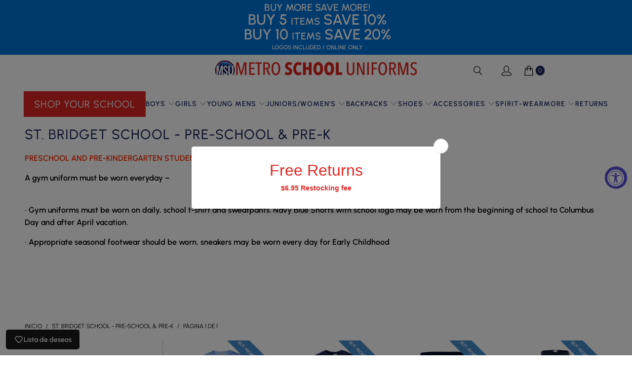

--- FILE ---
content_type: text/css
request_url: https://metroschooluniforms.com/cdn/shop/t/34/assets/custom.css?v=55858608115619169571765552218
body_size: 5851
content:
@font-face{font-family:Urbanist;src:url(/cdn/shop/files/Urbanist-Regular.eot?v=1706102989);src:url(/cdn/shop/files/Urbanist-Regular.eot?v=1706102989) format("embedded-opentype"),url(/cdn/shop/files/Urbanist-Regular.woff2?v=1706102989) format("woff2"),url(/cdn/shop/files/Urbanist-Regular.woff?v=1706102989) format("woff"),url(/cdn/shop/files/Urbanist-Regular.ttf?v=1706102989) format("truetype"),url(Urbanist-Regular.svg#Urbanist-Regular) format("svg");font-weight:400;font-style:normal;font-display:swap}@font-face{font-family:Urbanist;src:url(/cdn/shop/files/Urbanist-Medium.eot?v=1706103078);src:url(/cdn/shop/files/Urbanist-Medium.eot?v=1706103078) format("embedded-opentype"),url(/cdn/shop/files/Urbanist-Medium.woff2?v=1706103077) format("woff2"),url(/cdn/shop/files/Urbanist-Medium.woff?v=1706103077) format("woff"),url(/cdn/shop/files/Urbanist-Medium.ttf?v=1706103078) format("truetype"),url(Urbanist-Medium.svg#Urbanist-Medium) format("svg");font-weight:500;font-style:normal;font-display:swap}@font-face{font-family:Urbanist;src:url(/cdn/shop/files/Urbanist-SemiBold.eot?v=1706103175);src:url(/cdn/shop/files/Urbanist-SemiBold.eot?v=1706103175) format("embedded-opentype"),url(/cdn/shop/files/Urbanist-SemiBold.woff2?v=1706103174) format("woff2"),url(/cdn/shop/files/Urbanist-SemiBold.woff?v=1706103174) format("woff"),url(/cdn/shop/files/Urbanist-SemiBold.ttf?v=1706103175) format("truetype"),url(Urbanist-SemiBold.svg#Urbanist-SemiBold) format("svg");font-weight:600;font-style:normal;font-display:swap}body .boost-pfs-filter-right-col .collection_description,body.cart .limoniapps-discountninja-cartdiscountfield-inner{display:none}.search-container.bbbbb{display:none!important}ul li.custom_search{margin:5px 27px 0 0}ul li.custom_search button:before{font-size:18px}.index .limoniapps-discountninja-discountedprice.limoniapps-layout-row.limoniapps-align-left{justify-content:center;justify-items:center}button.icon-search.dropdown_link.open+.dropdown_container.main_search{display:block!important}ul li.custom_search .dropdown_container.main_search{bottom:auto;top:100px}ul li.custom_search .header_search_form{width:60%;margin:0 auto 30px;padding:30px 0 0;position:relative;border-bottom:solid 1px #000000}ul li.custom_search .header_search_form .search-submit{position:absolute;z-index:1000;color:#000;font-size:20px;top:35px;right:7px;cursor:pointer}ul li.custom_search .dropdown_container{clear:both;width:100%;display:none;position:absolute;bottom:8px;left:0}ul li.custom_search .dropdown .header_search_form .search-terms{height:35px;min-height:35px;font-size:18px;margin:0 0 6px}ul li.custom_search .header_search_form input,.header_search_form input:focus,.header_search_form input:active{background-color:transparent;font-style:normal;color:#000;letter-spacing:2px;border:none;font-size:36px;line-height:36px}div#rebuy-widget-120186 .rebuy-product-block .rebuy-product-media a.rebuy-product-image,div#rebuy-widget-119664 .rebuy-product-media a.rebuy-product-image,div#rebuy-widget-119664 .rebuy-widget .rebuy-product-block .rebuy-product-media a.rebuy-product-image{padding:50% 0;position:relative}.price-ui-badge__sticker{display:none}body.collection .relative.product_image{min-height:auto}body .sale,body .sale span,body .free,body .thumbnail .sale{color:#000}body.search .search__container{width:100%;max-width:500px}body.search .search__container .search__wrapper{position:relative}body.search .search__container .search__wrapper button.search__button{position:absolute;right:0;top:0;bottom:0;margin:auto;min-width:60px;background:transparent}div#rebuy-widget-119664 .rebuy-product-media a.rebuy-product-image img,div#rebuy-widget-120186 .rebuy-product-block .rebuy-product-media a.rebuy-product-image img{position:absolute;left:0;top:0;bottom:0;margin:auto;right:0}.container.product-page>div{width:100%}body .nav-desktop__tier-1 .nav-desktop__tier-1-link{font-weight:600}.product .trigger-pop-up.btn{width:100%!important;cursor:pointer;font-weight:500;border-bottom:1px solid #000;text-transform:uppercase}.product .pop-up-content table{width:100%}.product .globo-swatch-product-detail{margin-top:20px}#shopify-section-template--17371851423964__17105006398ec191a9,#shopify-section-template--17371850309852__171050082238d44810{max-width:1200px}.cart #shopify-section-template--17371850309852__171050082238d44810 a.rebuy-product-image.clickable{height:100%!important}body#recharge-novum.recharge-customer-portal.recharge-theme-novum #recharge-te #rc_te-template-wrapper .rebuy-button,body#recharge-novum.recharge-customer-portal.recharge-theme-novum #shopify-section-footer .rebuy-button,.rebuy-button,body#recharge-novum.recharge-customer-portal.recharge-theme-novum #recharge-te #rc_te-template-wrapper .rebuy-widget .rebuy-button,body#recharge-novum.recharge-customer-portal.recharge-theme-novum #shopify-section-footer .rebuy-widget .rebuy-button,.rebuy-widget .rebuy-button,body#recharge-novum.recharge-customer-portal.recharge-theme-novum #recharge-te #rc_te-template-wrapper .rebuy-cart__flyout-empty-cart a,body#recharge-novum.recharge-customer-portal.recharge-theme-novum #shopify-section-footer .rebuy-cart__flyout-empty-cart a,.rebuy-cart__flyout-empty-cart a{color:#fff;background:#f74a40!important;border-color:#f74a40!important;border-width:3px;border-radius:5px}body .product_gallery{opacity:1}body .rebuy-widget .rebuy-product-block .rebuy-product-info .rebuy-product-title.clickable,body .rebuy-recommended-products .rebuy-product-block .rebuy-product-info .rebuy-product-title.clickable{cursor:pointer;pointer-events:auto;color:#000}body .globo-swatch-product-detail ul.value li.select-option input:checked+label.globo-border-color-swatch:not(.globo-detail-border-style-none){border-color:#1d1f58}.collection .boost-sd__product-list .boost-sd__product-item.boost-sd__product-item--no-border.boost-sd__product-item-grid-view-layout:hover .boost-sd__product-image-row.boost-sd__product-image-row--bottom,.search .boost-sd__product-list .boost-sd__product-item.boost-sd__product-item--no-border.boost-sd__product-item-grid-view-layout:hover .boost-sd__product-image-row.boost-sd__product-image-row--bottom{display:none}.collection .boost-sd__product-image-wrapper{aspect-ratio:inherit!important}.container .header-title .search-form__input input{font:13px HelveticaNeue-Light,Helvetica Neue Light,Helvetica Neue,Helvetica,Arial,sans-serif;color:#000;border-color:#000}.cart #shopify-section-template--17371850309852__17104237257e84cefc{max-width:1200px}.container .header-title .search-form__submit-button{background:transparent}.container .header-title .search-form__submit-button .icon-search:before{margin:0;color:#000}.faq-title{display:flex;flex-wrap:wrap;width:100%;justify-content:center}h2.all-section{display:none}.product #shopify-section-template--17371851423964__1710222427957ee1a8{max-width:1200px}.faq-title h2.tablinks{padding:0 10px;color:#000;opacity:.5;cursor:pointer;font-size:22px}h2.tablinks.title-faq.active{opacity:1;text-decoration:underline}.nav-item{display:flex;flex-wrap:wrap;margin:30px auto 0;padding-bottom:30px}.nav-item li{flex:0 0 23%;list-style:none;margin-bottom:20px;text-align:center;background:#f2f2f2;display:flex;align-items:end;justify-content:center;min-height:280px;margin-left:10px;margin-right:10px}.heading-nav{text-align:left;margin-top:20px;padding-left:10px;border-bottom:1px solid #d1d1d1}.image{min-height:200px;position:relative}.nav-item li .image img{max-width:150px;width:auto;position:absolute;left:0;right:0;top:0;bottom:0;margin:auto}.nav-item li p{margin:auto;padding:10px;color:#1d295b;text-transform:uppercase;font-weight:500;font-size:14px;min-height:55px}span.preorder{color:#ff2a00;font-weight:600;display:block;margin-bottom:0;text-transform:uppercase;min-height:30px}section.nav-item-page{max-width:1640px;margin:0 auto;padding:10px 20px}.faq_block.tabcontent{display:none;width:100%}.container .header-title{text-align:center;margin-bottom:30px;width:100%;position:relative}.container .header-title .search-item{position:absolute;right:0;top:20px}.product-block.product-block--title h1.product_name{color:#0a207c;font-size:24px}form.payment-terms-container{color:#0a207c}.purchase-details__buttonsfv.purchase-details__spb--true .add_to_cart{border-color:#f74a40;color:#f74a40}.purchase-details__buttons.purchase-details__spb--true .add_to_cart:hover{color:#fff;border-color:transparent}body body button.shopify-payment-button__button.shopify-payment-button__button--unbranded{border-color:#f74a40;background:#f74a40}.product_section.js-product-section .compare-at-price{color:#0a207c}section.product-container.is-flex.is-flex-wrap .price-ui-badge__sticker{background-color:#f51b0f;padding:3px 12px}.collection .boost-sd__product-image img{position:absolute;right:0;top:0;bottom:0;left:0;height:100%;width:100%}.collection .boost-sd__product-image{padding:50% 0}body .mega-menu.menu.dropdown_content{max-width:100%;margin:auto;display:flex;justify-content:center}.cl-po--option.added-app,body.product.added-app .cl-po--swatch.cl-po--swatch-button.cl-po--small,#clsx4gra8wlt .cl-po--info{display:none}body .mega-menu .dropdown_column{width:auto}p,span,a,button,ul,ol,label,input,table,h1,h2,h3,h4,h5,h6{font-family:Urbanist!important}.jdgm-star{font-family:JudgemeStar!important}h1,h2,h3,h4,h5,h6{font-weight:500!important}h2.title{font-size:28px!important;letter-spacing:.7px!important}#shopify-section-template--17371850670300__custom_icon_text_7FmUPf h2.title,#shopify-section-template--17691135148252__custom_icon_text_7FmUPf h2.title{font-size:24px!important;letter-spacing:.7px!important}.ctm_header .search-container{max-width:280px;visibility:hidden}.ctm_header .cart_content{top:60px;border-top:1px solid #cccccc!important}.ctm_header{display:grid;grid-template-columns:25% 50% 25%;width:100%;justify-content:space-between;margin-bottom:20px}.ctm_header .search-form--header .search-form__input[type=text]{font-size:16px}.ctm_header .search-form--header .predictive-search{right:auto}.main-nav__wrapper .main-nav{max-width:1620px;margin:0 auto}.collection .boost-sd__collection-header{display:none}.product .product-popup__lightbox.fancybox-content{overflow-y:scroll;max-height:500px}.nav.nav--combined.nav--center.center{align-items:center}.ctm_header .top-bar--right-menu{justify-content:end;align-items:center;column-gap:10px}.top-bar{display:none}.ctm_header .cart-container .mini_cart .cart_count,.ctm_header .cart-container.active_link .mini_cart .cart_count{background-color:#1d295b;color:#fff!important;border-radius:50px;height:20px;font-size:12px;line-height:20px}.cart-container.active_link .tos_warning.cart_content ul li .mini-cart__item-content .notification-discount.meta,.cart .cart__item .cart_content_info .price_total.limoniapps-discountninja-cart-item-line-price{display:none}.cart #shopify-section-template--17371850309852__main section.section:last-child div[data-rebuy-id="119691"]{display:none}.cart #shopify-section-template--17371850309852__main section.section:last-child .container.product-page{display:block}.nav-desktop__tier-1{column-gap:20px}.menu-position--block.search-enabled--true .nav.nav--center{padding-left:0}.center .combined-menu-container{justify-content:center}.nav-desktop__tier-1 .nav-desktop__tier-1-link{font-size:14px;line-height:14px}.ctm_header .icon-user:before,.ctm_header .icon-bag:before{font-size:20px}.ctm_header .cart-container a.icon-bag{background-color:transparent}#shopify-section-template--17371850670300__custom_icon_text_n89VXE{border-top:1px solid #dcdada}.ctm_slide .caption{max-width:1850px}.ctm_slide .caption-content{max-width:37%;margin-left:110px}.ctm_slide h1.headline,.ctm_slide p.headline{line-height:36px;font-weight:700!important;text-transform:uppercase;letter-spacing:1.5px;font-size:32px}.ctm_slide .subtitle p{font-size:17px;letter-spacing:.8px}.ctm_slide .pretext p:first-child{margin-bottom:0}.ctm_slide .pretext p:last-child{font-size:19px}.ctm_slide .button-grid-container{max-width:380px;width:100%}.ctm_slide .button-grid-container a{font-size:23px;font-weight:500;background-color:#f2651e}.ctm_slide .button-grid-container a:hover{background-color:#000}#shopify-section-template--17371850670300__custom_icon_text_7FmUPf,#shopify-section-template--17691135148252__custom_icon_text_7FmUPf{background-color:#f2f2f2}.ctm_icon_text .custom_icon{display:flex;justify-content:space-between;column-gap:20px;max-width:1690px;margin:0 auto}.popular .section{max-width:1580px}.ctm_icon_text .custom_icon .custom_icon_inner{display:grid;grid-template-columns:15% 85%;column-gap:10px;width:100%}.ctm_icon_text .custom_icon .icon_text h2.title p,.ctm_icon_text .custom_icon .icon_text h2.title p a{font-size:20px!important;letter-spacing:.4px;margin-top:0;margin-bottom:0;color:#1d295b;font-weight:600!important;text-transform:uppercase;text-align:left!important}.ctm_icon_text .custom_icon .icon_text h2.title{margin-top:0;margin-bottom:0}.ctm_icon_text .custom_icon .icon_text p{font-size:16px;letter-spacing:.4px;color:#000;margin-top:0;margin-bottom:0}.ctm_icon_text{max-width:1600px;padding-bottom:35px}.comman_icon .custom_icon{display:flex;justify-content:space-between;column-gap:20px;max-width:1600px;margin:0 auto;padding:15px 0}.comman_icon .custom_icon .custom_icon_inner{display:grid;grid-template-columns:15% 85%;align-items:center;column-gap:10px;width:100%}.comman_icon .custom_icon .icon_text h2.title{font-size:17px!important;letter-spacing:.4px;margin-top:0;margin-bottom:0;color:#1d295b;font-weight:600!important;text-transform:uppercase;text-align:left!important}.comman_icon .custom_icon .icon_text h2.title p{margin-top:0;margin-bottom:0}.comman_icon,footer .section,.custom_instafeed .section{max-width:1600px}.custom_instafeed{margin-top:80px;margin-bottom:30px}.featured_items .product-details span.title{font-size:15px;text-transform:unset}.featured_items .product-details span.price{font-size:14px;text-transform:unset}.featured_items .flickity-button{opacity:1}.featured_items .flickity-prev-next-button svg{background:#e1e1e1;width:30px;height:30px;border-radius:40px}.top_coll,.shop_category{max-width:1600px}.top_coll .feature-wrap h2.title{font-size:24px!important;line-height:28px}.shop_category a.collection-info__caption span.title{font-size:18px!important;margin-top:10px}.shop_category a.collection-info__caption{margin-top:10px}.shop_category .slide-arrow:before{display:none}.shop_category .slide-arrow svg{background:#e1e1e1;width:30px!important;height:30px!important;border-radius:40px;padding:10px}.shop_category .slide-arrow svg path{fill:#000;opacity:1}.shop_category img.second_img{display:none}.shop_category .product-wrap:hover img.second_img{display:block}.shop_category .product-wrap:hover img.first_img{display:none}img.footer-logo{width:100%}.footer_menu{padding-left:60px}.index .shopify-section.popular{border-bottom:2px solid #fff}.index .popular h2.title.center{font-size:56px;text-align:center;margin-top:60px;margin-bottom:70px}.index .popular{width:100%;padding-top:10px;padding-bottom:25px;background-color:#f7f7f7;display:flex;flex-wrap:wrap;justify-content:space-between}.index .popular .popular_block h4{font-size:24px;line-height:40px;text-transform:none;letter-spacing:normal;margin-bottom:0;padding-bottom:10px;font-weight:600;position:relative;cursor:pointer;padding-top:10px;border-bottom:1px solid #d4d4d4}.index .popular .popular_block h4:after{content:"+";position:absolute;right:0;top:10px}.index .popular .popular_block a{font-size:16px}.index .popular .popular_block{width:48%;float:left;padding-right:0;margin-bottom:0;padding-left:0;padding-bottom:0}.index .popular .popular_block h4.active:after{content:"-"}.index .buttons.popular a.vbtn{font-size:28px;line-height:91px;color:#fff;text-align:center;text-transform:none;border:3px solid #fff;padding:20px 48px}.buttons.popular{width:100%;float:left;display:table;margin:37px auto 55px;text-align:center}.popular_block:nth-child(2n){padding-left:31px;width:49%!important;padding-right:0!important}.popular_block:nth-child(odd){padding-right:20px}.index .popular h2.title.center{font-size:46px;margin-top:50px;margin-bottom:20px}.index .popular .popular_block h4{font-size:24px;color:#1d295b;padding-bottom:0}.index .popular .popular_block{margin-bottom:10px}.index .buttons.popular a.vbtn{font-size:20px;line-height:91px;border:3px solid #fff;padding:10px 28px}.buttons.popular{display:none;margin-top:17px;margin-bottom:15px}.richtext{margin-top:10px;display:none}.review_btn.center{margin-bottom:100px}#shopify-section-template--17371850670300__text_columns_with_images_Pz9MpC .image-element__wrap{margin-left:0}#shopify-section-template--17371850670300__text_columns_with_images_Pz9MpC h3.regular_text{font-size:16px;font-weight:400!important;text-transform:none}#shopify-section-template--17371850670300__text_columns_with_images_Pz9MpC .rte-setting p{font-size:15px;color:#939393}#shopify-section-template--17371850670300__text_columns_with_images_Pz9MpC .rte-setting p strong{font-size:16px;color:#0a207c}.footer_menu ul li a{text-transform:uppercase}.ctm_video_text .pretext p:first-child{margin-bottom:0;margin-top:10px}.ctm_video_text .pretext p:first-child img{margin-left:0}.ctm_video_text .pretext p:last-child{font-size:19px}.ctm_video_text .collection_title{font-size:50px;line-height:60px;color:#1d295b}.ctm_video_text .description p{font-size:15px;letter-spacing:.7px;line-height:24px}.ctm_video_text .info{width:85%}.ctm_video_text .container{padding:80px;background-color:#f2f2f2;margin-top:70px;margin-bottom:50px}.ctm_video_text .featured-link--half{background-color:#f2f2f2}.ctm_video_text .first_button{font-size:20px;font-weight:500;max-width:260px;width:100%}.ctm_review{max-width:1600px}.footer_desc p{font-size:14px;text-transform:uppercase;font-weight:500}.footer_credits{border-top:0px solid #1b1f23}footer .credits,footer .credits a{font-size:14px;text-transform:uppercase;font-weight:500}.footer ul.social_icons li{margin-right:15px}.payment_methods svg{fill:none;stroke:none;cursor:pointer;background-color:rgba(0 0 0,.2);border-radius:0%;opacity:1}footer .newsletter input.contact_email{background-color:transparent;color:#fff;position:relative;padding-right:90px}footer .newsletter input.contact_email::placeholder{color:#fff}footer .newsletter input.newsletter-form__sign-up{position:absolute;right:0;background-color:#fff;border:none;color:#000;font-size:15px;font-weight:700;width:85px!important}footer .newsletter input.newsletter-form__sign-up:hover{background-color:#fff;border:none;color:#000}footer .social_icons{margin-top:0}footer .newsletter_section p{text-transform:none;font-size:15px;margin-bottom:0;max-width:250px}.footer-menu-wrap{margin-top:20px}.featured_items{margin-top:50px}#shopify-section-template--17371850670300__partner_icon_text_4deQYj,#shopify-section-template--17691135148252__partner_icon_text_4deQYj{background-color:#f2f2f2;margin-top:40px;margin-bottom:45px}.partner_sec .custom_icon_inner{display:grid;grid-template-columns:12% 62% 22%;align-items:center;column-gap:20px;width:100%;justify-content:center;padding:25px 0}.partner_sec .custom_icon_inner a.first_button{font-weight:500;font-size:20px}.partner_sec{max-width:1630px}.partner_sec .custom_icon_inner .icon_text p{font-size:17px;text-transform:uppercase;color:#1d295b;font-weight:600!important;margin-bottom:0}.our_story .pretext p img{margin-left:0}.our_story .info{width:95%}.our_story .play-button-wrapper{display:none}.img_text_col .info{display:grid;grid-template-columns:49% 49%;gap:2%;width:95%}.img_text_col .info h2.collection_title{font-size:22px;margin-bottom:0}.boost-sd__header-main-2{background-color:transparent!important}.boost-sd__header-main-2-content{padding:30px 10px 10px!important}.boost-sd__button-text{color:#fff!important}.boost-sd__header-title{font-family:Urbanist!important;font-size:28px!important;letter-spacing:.7px!important;text-transform:uppercase!important}.mega-menu .dropdown_column ul.dropdown_title{display:none}.mega-menu .dropdown_column li:first-child{border-bottom:solid 1px #1d295b;padding-bottom:0}.mega-menu .dropdown_column li:first-child a{font-weight:700}.collection .boost-sd__product-info,.product .boost-sd__product-info{text-align:center!important}.collection .boost-sd__product-info .boost-sd__product-title,.product .boost-sd__product-info .boost-sd__product-title,.product .product-info__caption .product-details span.title{font-weight:500;font-size:15px;color:#1d295b;text-transform:capitalize}.collection .boost-sd__product-info .boost-sd__product-price span,.product .boost-sd__product-info .boost-sd__product-price span,.product .product-info__caption .price span{font-weight:400;font-size:14px}label.pa_Color+ul.value.g-variant-color-detail .globo-out-of-stock.globo-sold-out-cross-out label:after{border:0!important}.globo-swatch-product-detail .swatch--gl ul.value li{overflow:hidden}.limoniapps-stick-to-top_page_sticky{position:absolute!important}ul.nav-desktop__tier-1 li .dropdown_column__menu ul li a,ul.nav-desktop__tier-1 li ul li a,ul#mobile_menu li.sublink ul li a{font-weight:600;text-transform:none}.collection .boost-sd__product-filter-fallback{width:100%}section.Logo-List .Coll-image{min-height:200px;position:relative}section.Logo-List .Coll-image img{max-width:150px;width:auto;position:absolute;left:50%;top:50%;transform:translate(-50%,-50%);margin:auto}section.section.Logo-List .container.main.content{padding-top:0;display:block}.content-wrapper .boost-pfs-filter-right-col .collection_swatches{display:block}.collection_swatches .swatch span{border-radius:50%!important}.boost-pfs-filter-right-col .collection_swatches .swatch span.actives{border:1px solid #000;width:35px!important;height:35px!important;border-radius:50%!important}.sanclor.more:hover{text-decoration:underline}.sanclor.more{cursor:pointer;text-wrap:nowrap;width:100%;display:block}.blog_author img{width:auto;height:auto;border:none;margin-right:10px}#shopify-section-template--20811894915292__partner_icon_text_4deQYj{background-color:#f7f7f7}.main-nav__wrapper.sticky_nav--stick .main-nav{flex-wrap:wrap;padding:10px 20px}.main-nav__wrapper.sticky_nav--stick{background-color:#fff}.sticky_nav--stick .ctm_header .top-bar--right-menu .cart-container a.icon-bag.mini_cart{height:auto!important}.sticky_nav .menu-position--block .header__logo{max-width:none!important}.sticky_nav--stick .cart-container{display:none}.sticky_nav--stick .ctm_header .top-bar--right-menu .cart-container{display:block}.sticky_nav--stick .ctm_header .top-bar--right-menu .cart-container a.icon-bag.mini_cart span.cart_count{padding-right:5px}body.product.gift-cards-the-gift-that-always-fits form.shopify-product-form .select .selector-wrapper{display:block!important}body.collection .container a.product-info__caption.hidden,.shopify-section--featured-collection .product_image a.product-info__caption.hidden{display:none}@media (max-width: 1600px){.ctm_slide .caption-content{max-width:44%}}@media (max-width: 1440px){.nav-desktop__tier-1{column-gap:8px}.partner_sec .custom_icon_inner a.first_button{font-size:18px}.footer_menu{padding-left:40px}.custom_instafeed{margin-top:35px;margin-bottom:20px}.index .popular{padding-bottom:15px}.index .popular .popular_block h4{font-size:20px}.index .popular h2.title.center{margin-top:20px;margin-bottom:10px}.review_btn.center{margin-bottom:50px}.review_btn a{font-size:18px}.ctm_video_text .first_button{font-size:18px;max-width:200px}.ctm_video_text .collection_title{font-size:35px;line-height:40px}.ctm_video_text .container{padding:30px;margin-top:30px;margin-bottom:15px}.featured_items{margin-top:15px}.ctm_slide p{margin-bottom:8px}.ctm_slide .button-grid-container{max-width:280px}.ctm_slide .button-grid-container a{font-size:18px}.ctm_slide h1.headline,.ctm_slide p.headline{letter-spacing:1px}}@media (max-width: 1365px){.ctm_slide h1.headline,.ctm_slide p.headline{line-height:22px;font-size:20px}}@media (max-width: 1024px){.ctm_slide .caption-content{margin-left:0}.footer_menu{padding-left:0}.nav-item li{flex:0 0 22%}}@media (max-width: 991px){.ctm_video_text .collection_title{font-size:30px;line-height:35px}.ctm_slide h1.headline,.ctm_slide p.headline{line-height:30px;font-size:28px;letter-spacing:1px}.ctm_slide .caption-content{max-width:65%}.shop_category .slick-next{right:-10px}}@media (max-width: 798px){.mobile_nav-fixed--true .section-wrapper{margin-top:0}.slider-gallery .thumbnail .product-info__caption.hidden,.product-list .thumbnail .product-info__caption.hidden{display:none}.featured-promotions .feature-section .feature-overlay{background:#0000004a!important}.top_coll .medium-down--one-whole{width:calc(50% - 20px)}ul li.mobile-mega-menu_block.sublink a.parent-link--false.active{display:none!important}ul li.mobile-mega-menu_block.sublink ul li:first-child{border-bottom:solid 1px #1d295b;padding-bottom:0;width:fit-content}ul#mobile_menu li.sublink::first-child ul.mobile-mega-menu li.mobile-mega-menu_block.sublink::first-child ul::first-child li::first-child{dispaly:none!important}header .menu a,header .menu a:visited,header .menu a span{padding-top:5px;padding-bottom:5px}.ctm_slide .caption-content{max-width:100%}footer .toggle_content{padding-left:0}.ctm_slide .caption{top:28%}#shopify-section-template--17371850670300__custom_icon_text_7FmUPf h2.title,#shopify-section-template--17691135148252__custom_icon_text_7FmUPf h2.title{font-size:16px!important}}@media (max-width: 767px){.rebuy-quick-view-dropdown__close{position:relative;right:40px}body .boost-pfs-filter-right-col{width:100%;float:none}.boost-pfs-search-suggestion-mobile-top-panel,.boost-pfs-search-suggestion,.boost-pfs-search-suggestion-mobile-overlay,.boost-pfs-search-suggestion-mobile.boost-pfs-search-suggestion-wrapper{display:none!important}body .rebuy-quick-view__product-grid-column-1{grid-template-columns:repeat(2,minmax(123px,1fr))}header#header .rebuy-quick-view__search-input input:focus{outline:0;border:0}body .boost-pfs-filter-left-col{width:100%}body.product .rebuy-widget .flickity-page-dots,.rebuy-recommended-products .flickity-page-dots{bottom:0}.one-whole.column.boost-pfs-search-result-toolbar{margin:0 auto 20px;width:100%;padding:0}body.search .one-whole.column.section_select.boost-pfs-search-panel-product-show{margin:auto;width:100%}body .boost-pfs-filter-tree-mobile-button button{margin-top:0}.boost-pfs-filter-right-col{width:100%;float:none}body.search .boost-pfs-filter-tree-mobile-button button{margin-top:0;margin-bottom:40px}.boost-pfs-filter-left-col{width:100%}body.product .rebuy-widget .flickity-page-dots .dot{margin-bottom:10px}.product .product-popup__lightbox.fancybox-content{overflow-y:auto;max-height:100%}.image{min-height:150px;position:relative}.nav-item li .image img{max-width:100px;width:100%}.container .header-title .search-item{position:static}.nav-item{display:flex;width:100%;justify-content:center;padding-bottom:20px}span.preorder{font-size:11px}.nav-item li{flex:0 0 46%;list-style:none;margin-bottom:10px;text-align:center;background:#f2f2f2;display:flex;align-items:center;justify-content:center;min-height:220px;margin-left:5px;margin-right:5px;float:none}.nav-item li p{padding:4px 6px;font-size:11px;display:block}.faq-title h2.tablinks{font-size:18px;margin:10px auto}.faq-title .faq-title{padding:0 20px;margin-bottom:0}.container .header-title{padding:0 20px}.img_text_col .info{display:block}.partner_sec .custom_icon_inner .icon_text p{margin-bottom:10px}.partner_sec .custom_icon_inner{display:block;text-align:center}}@media (max-width: 480px){.index .popular .popular_block h4{padding-right:15px}#shopify-section-template--17371850670300__featured-collection-1 .slider-gallery .gallery-cell img{min-width:100%!important;min-height:200px!important}.shop_category .slick-next{right:0}.shop_category .slide-arrow.slick-prev{left:-12px}.featured_items .flickity-prev-next-button.next svg{left:-20px}.footer-menu-wrap{margin-top:0}footer .newsletter_section p{max-width:100%}.index .popular .popular_block{width:100%}.popular_block:nth-child(2n){padding-left:31px;width:100%!important;padding-right:0!important}.review_btn a,.partner_sec .custom_icon_inner a.first_button{font-size:16px}.ctm_video_text .pretext p:first-child img{margin:auto}.ctm_video_text .first_button{font-size:16px;max-width:200px}.ctm_video_text .collection_title{font-size:25px;line-height:25px}.ctm_video_text .info{width:100%;text-align:center!important}.featured_items .gallery-cell.visible-4{width:calc(50% + -0px)!important}.ctm_icon_text .custom_icon .custom_icon_inner{margin-bottom:20px;display:grid!important}.ctm_icon_text .custom_icon{display:block}h2.title{font-size:25px!important;line-height:30px;letter-spacing:.7px!important}.ctm_slide h1.headline,.ctm_slide p.headline{line-height:22px;font-size:16px;letter-spacing:1px;margin-bottom:0}.ctm_slide .subtitle{display:none}.ctm_slide .button-grid-container{max-width:200px}.ctm_slide .button-grid-container a{font-size:16px}.ctm_slide .pretext p:first-child img{margin:auto}.ctm_slide .caption-content{max-width:100%;text-align:center}.comman_icon .custom_icon .custom_icon_inner{margin-bottom:20px}.comman_icon .custom_icon{display:block}.custom_icon .slick-prev:before,.custom_icon .slick-next:before{display:none}.custom_icon span.slick-arrow svg{background:#e1e1e1;width:30px;height:30px;border-radius:40px;padding:10px 0;left:20%}.custom_icon span.slick-next.slick-arrow{right:0}.custom_icon span.slick-prev.slick-arrow{left:-17px}.shop_category .list-collections-wrapper .product-wrap .image__container{max-width:90%}.ctm_icon_text{padding-bottom:0}}@media only screen and (max-width: 767px){#shopify-section-template--17691135148252__custom_icon_text_7FmUPf h2.title,h2.title{font-size:16px!important;font-weight:700!important}.ctm_icon_text .custom_icon .icon_text h2.title p,.ctm_icon_text .custom_icon .icon_text h2.title p a{font-size:16px!important}.ctm_review .regular_text{text-transform:inherit;font-size:14px}.index .popular .popular_block h4{font-size:16px}.comman_icon .custom_icon .icon_text h2.title{font-size:16px!important;letter-spacing:0!important}.comman_icon .custom_icon .custom_icon_inner{float:left;width:50%}.featured-promotions .feature-section.title-overlay-true .title{font-size:17px!important}.footer .footer-menu-wrap h6{font-size:16px}.collection .boost-pfs-filter-right-col{width:100%}.collection .thumbnail .title{font-size:15px!important;text-transform:inherit;letter-spacing:normal}body.collection .relative.product_image{min-height:unset!important}.collection_swatches .swatch{padding:1px}.collection_swatches .swatch span,.boost-pfs-filter-right-col .collection_swatches .swatch span.actives{width:25px!important;min-width:25px!important;height:25px!important}}a.blog__read-more-button.global-button.global-button--text{font-size:15px;border:1px solid #e02724;color:#e02724;height:auto;min-height:auto;padding:12px 18px}a.blog__read-more-button.global-button.global-button--text:hover{background:#e02724;color:#fff;border-color:#e02724}.article h3.sub_title a{font-size:20px}.center .nav-desktop__tier-1 li:nth-child(2) .mega-menu.menu .dropdown_column ul:last-child li:first-child,.center .nav-desktop__tier-1 li:nth-child(3) .mega-menu.menu .dropdown_column ul:last-child li:first-child{width:100%}.center .nav-desktop__tier-1 li:nth-child(2) .mega-menu.menu,.center .nav-desktop__tier-1 li:nth-child(3) .mega-menu.menu{width:100%}.center .nav-desktop__tier-1 li:nth-child(2) .mega-menu.menu .dropdown_column ul:last-child li,.center .nav-desktop__tier-1 li:nth-child(3) .mega-menu.menu .dropdown_column ul:last-child li{width:50%;float:left}.center .nav-desktop__tier-1 li:nth-child(2) .mega-menu.menu,.center .nav-desktop__tier-1 li:nth-child(3) .mega-menu.menu{max-width:1050px}.center .nav-desktop__tier-1 li:nth-child(2) .mega-menu.menu .dropdown_column,.center .nav-desktop__tier-1 li:nth-child(3) .mega-menu.menu .dropdown_column{width:50%}.center .nav-desktop__tier-1 li:nth-child(2) .mega-menu.menu .dropdown_column ul.dropdown_title+ul,.center .nav-desktop__tier-1 li:nth-child(3) .mega-menu.menu .dropdown_column ul.dropdown_title+ul{display:flex;flex-wrap:wrap}@media (max-width:767px){span.sanclor.more{display:block;text-wrap:inherit}}li.cart__product-option.expected-delivery span.cart__product-option-name{color:#e02724;font-weight:700}.ExpectedDeliveryText{color:red}.homepage-slideshow .gallery-cell .pretext p img{filter:brightness(1)}ul.nav-desktop__tier-1 li:first-child a.global-button span{color:#fff}.ctm_badge{position:absolute;top:0;left:0;background-color:#0074d9;color:#fff;padding:0 7px;font-weight:700;z-index:10;font-size:12px}@media (max-width: 798px){.jdgm-medals__container{display:inline-flex!important}.banner .gallery-cell .pretext{margin-bottom:0}.banner .gallery-cell .button-grid-container{margin-top:0}}@media (max-width:480px){.ctm_slide .button-grid-container a{font-size:16px}.ctm_slide .button-grid-container{max-width:215px}}
/*# sourceMappingURL=/cdn/shop/t/34/assets/custom.css.map?v=55858608115619169571765552218 */


--- FILE ---
content_type: text/css
request_url: https://metroschooluniforms.com/cdn/shop/t/34/assets/boost-pfs-custom.css?v=8435754923570794511740660553
body_size: -118
content:
.boost-pfs-search-no-result-body .feature_divider{display:none}.boost-pfs-filter-wrapper{display:block}.boost-pfs-filter-left-col{width:25%}.boost-pfs-filter-right-col{width:75%;float:right}.boost-pfs-filter-bottom-pagination{margin-bottom:30px}.boost-pfs-filter-products .js-load-more.load-more{display:none!important}.boost-pfs-filter-load-more{margin-top:20px}.collection-template-section .load-more{display:none!important}.boost-pfs-in-collection-search{margin-top:0;margin-bottom:10px}.boost-pfs-in-collection-search-wrapper{margin:0}.boost-pfs-search-form{margin:0 auto 30px}.boost-pfs-search-form .boost-pfs-search-box{padding:0 10px}.boost-pfs-search-result-number{clear:both;text-align:center}.search__results-wrapper{display:none!important}.boost-pfs-filter-top-sorting{width:65%}.boost-pfs-filter-top-sorting-wrapper{text-align:right}.boost-pfs-filter-top-sorting-wrapper label{margin-right:8px}.boost-pfs-filter-tree-open-body .sidebar{-webkit-transform:none}.boost-pfs-search-result-toolbar{display:flex;align-items:center;margin:35px 0;border-top:1px solid #ededed;border-bottom:1px solid #ededed;white-space:nowrap}.boost-pfs-search-result-toolbar .boost-pfs-search-result-item:first-child{flex:auto}.boost-pfs-search-result-toolbar .boost-pfs-search-result-panel-controls{padding:17px 0;margin:0}.boost-pfs-search-result-toolbar .boost-pfs-search-result-panel-controls li{margin-bottom:0;line-height:1em}.boost-pfs-search-result-toolbar .boost-pfs-search-result-panel-controls li button{min-height:initial;height:initial;color:#000}.boost-pfs-search-result-toolbar .boost-pfs-search-total-result{font-style:italic}.mobile-search input.boost-pfs-search-box{font-family:Poppins,sans-serif;font-weight:400;font-style:normal;font-size:16px;text-transform:uppercase;padding-left:40px;padding-right:20px;border:0;border-bottom:1px solid #cccccc}.mobile-search input.boost-pfs-search-box:focus,.mobile-search input.boost-pfs-search-box:active{border-bottom:1px solid #cccccc}.boost-pfs-search-result-wrap{width:100%}.boost-pfs-search-result-list-item .boost-pfs-search-result-list-item-title{color:#333}@media (min-width: 768px){.boost-pfs-filter-tree-desktop-button-sticky-wrapper{display:-webkit-flex;display:-moz-flex;display:-ms-flex;display:flex;justify-content:space-between;padding:0 10px}.boost-pfs-filter-tree-desktop-button{margin-top:12px;margin-bottom:12px}}@media (max-width: 767px){.boost-pfs-filter-top-sorting{width:100%}.boost-pfs-filter-top-sorting-wrapper{text-align:left;margin-bottom:15px}.boost-pfs-search-result-toolbar .boost-pfs-search-total-result{display:none}.search__results-wrapper{display:none!important}.boost-pfs-search-suggestion-wrapper{z-index:999999999}}
/*# sourceMappingURL=/cdn/shop/t/34/assets/boost-pfs-custom.css.map?v=8435754923570794511740660553 */


--- FILE ---
content_type: text/javascript; charset=utf-8
request_url: https://services.mybcapps.com/bc-sf-filter/filter?t=1769027439623&_=pf&shop=best-uniform-store.myshopify.com&page=1&limit=50&sort=manual&display=grid&collection_scope=423601209564&tag=&product_available=false&variant_available=false&build_filter_tree=true&check_cache=true&locale=es&sid=461981c0-f5c7-4a0e-a706-54d1831571a7&callback=BoostPFSFilterCallback&event_type=init
body_size: 11219
content:
/**/ typeof BoostPFSFilterCallback === 'function' && BoostPFSFilterCallback({"total_product":14,"total_collection":0,"total_page":0,"from_cache":false,"products":[{"body_html":" This uniform essential polo comes with the school's logo on the front. Fabric Content: 60% COTTON, 40% POLYESTER Imported Machine Washable ","price_min_usd":9,"compare_at_price_max_usd":null,"available":true,"review_count":0,"variants":[{"merged_options":["color:Light Blue","size:2T"],"inventory_quantity":0,"price_usd":"9.0","image":"https://cdn.shopify.com/s/files/1/0545/9122/6035/files/65900bridget_f596bfc7-6901-4ff7-8482-939f497b02ff.png?v=1712779425","original_merged_options":["color:Light Blue","size:2T"],"compare_at_price":null,"inventory_management":"shopify","available":true,"price_cny":"65.0","weight":2,"title":"Light Blue / 2T","inventory_policy":"continue","weight_unit":"oz","price":"10.00","id":44475508916444,"sku":"65200/LTBLU/2T/SBS/S","price_eur":"7.95","barcode":"010435146020"},{"merged_options":["color:Light Blue","size:3T"],"inventory_quantity":16,"price_usd":"9.0","image":"https://cdn.shopify.com/s/files/1/0545/9122/6035/files/65900bridget_f596bfc7-6901-4ff7-8482-939f497b02ff.png?v=1712779425","original_merged_options":["color:Light Blue","size:3T"],"compare_at_price":null,"inventory_management":"shopify","available":true,"price_cny":"65.0","weight":2,"title":"Light Blue / 3T","inventory_policy":"continue","weight_unit":"oz","price":"10.00","id":44475508949212,"sku":"65200/LTBLU/3T/SBS/S","price_eur":"7.95","barcode":"010438315287"},{"merged_options":["color:Light Blue","size:4T"],"inventory_quantity":67,"price_usd":"9.0","image":"https://cdn.shopify.com/s/files/1/0545/9122/6035/files/65900bridget_f596bfc7-6901-4ff7-8482-939f497b02ff.png?v=1712779425","original_merged_options":["color:Light Blue","size:4T"],"compare_at_price":null,"inventory_management":"shopify","available":true,"price_cny":"65.0","weight":2,"title":"Light Blue / 4T","inventory_policy":"continue","weight_unit":"oz","price":"9.00","id":44475508981980,"sku":"65200/LTBLU/4T/SBS/S","price_eur":"7.95","barcode":"010434604729"},{"merged_options":["color:Light Blue","size:JSM (4)"],"inventory_quantity":0,"price_usd":"9.0","image":"https://cdn.shopify.com/s/files/1/0545/9122/6035/files/65900bridget_f596bfc7-6901-4ff7-8482-939f497b02ff.png?v=1712779425","original_merged_options":["color:Light Blue","size:JSM (4)"],"compare_at_price":null,"inventory_management":"shopify","available":true,"price_cny":"65.0","weight":2,"title":"Light Blue / JSM (4)","inventory_policy":"continue","weight_unit":"oz","price":"10.00","id":44475509014748,"sku":"65300/LTBLU/SM/SBS/S","price_eur":"7.95","barcode":"010439452080"},{"merged_options":["color:Light Blue","size:JMD (5/6)"],"inventory_quantity":107,"price_usd":"9.0","image":"https://cdn.shopify.com/s/files/1/0545/9122/6035/files/65900bridget_f596bfc7-6901-4ff7-8482-939f497b02ff.png?v=1712779425","original_merged_options":["color:Light Blue","size:JMD (5/6)"],"compare_at_price":null,"inventory_management":"shopify","available":true,"price_cny":"65.0","weight":2,"title":"Light Blue / JMD (5/6)","inventory_policy":"continue","weight_unit":"oz","price":"10.00","id":44475509047516,"sku":"65300/LTBLU/MD/SBS/S","price_eur":"7.95","barcode":"010437036558"},{"merged_options":["color:Light Blue","size:JLG (6X/7)"],"inventory_quantity":15,"price_usd":"9.0","image":"https://cdn.shopify.com/s/files/1/0545/9122/6035/files/65900bridget_f596bfc7-6901-4ff7-8482-939f497b02ff.png?v=1712779425","original_merged_options":["color:Light Blue","size:JLG (6X/7)"],"compare_at_price":null,"inventory_management":"shopify","available":true,"price_cny":"65.0","weight":2,"title":"Light Blue / JLG (6X/7)","inventory_policy":"continue","weight_unit":"oz","price":"10.00","id":44475509080284,"sku":"65300/LTBLU/LG/SBS/S","price_eur":"7.95","barcode":"010434594525"},{"merged_options":["color:Light Blue","size:YSM (8)"],"inventory_quantity":41,"price_usd":"9.0","image":"https://cdn.shopify.com/s/files/1/0545/9122/6035/files/65900bridget_f596bfc7-6901-4ff7-8482-939f497b02ff.png?v=1712779425","original_merged_options":["color:Light Blue","size:YSM (8)"],"compare_at_price":null,"inventory_management":"shopify","available":true,"price_cny":"65.0","weight":2,"title":"Light Blue / YSM (8)","inventory_policy":"continue","weight_unit":"oz","price":"10.00","id":44475509113052,"sku":"65900/LTBLU/SM/SBS/S","price_eur":"7.95","barcode":"010433061189"},{"merged_options":["color:Light Blue","size:YMD (10/12)"],"inventory_quantity":27,"price_usd":"9.0","image":"https://cdn.shopify.com/s/files/1/0545/9122/6035/files/65900bridget_f596bfc7-6901-4ff7-8482-939f497b02ff.png?v=1712779425","original_merged_options":["color:Light Blue","size:YMD (10/12)"],"compare_at_price":null,"inventory_management":"shopify","available":true,"price_cny":"65.0","weight":2,"title":"Light Blue / YMD (10/12)","inventory_policy":"continue","weight_unit":"oz","price":"10.00","id":44475509145820,"sku":"65900/LTBLU/MD/SBS/S","price_eur":"7.95","barcode":"010432238148"},{"merged_options":["color:Light Blue","size:YLG (14/16)"],"inventory_quantity":29,"price_usd":"9.0","image":"https://cdn.shopify.com/s/files/1/0545/9122/6035/files/65900bridget_f596bfc7-6901-4ff7-8482-939f497b02ff.png?v=1712779425","original_merged_options":["color:Light Blue","size:YLG (14/16)"],"compare_at_price":null,"inventory_management":"shopify","available":true,"price_cny":"65.0","weight":2,"title":"Light Blue / YLG (14/16)","inventory_policy":"continue","weight_unit":"oz","price":"10.00","id":44475509178588,"sku":"65900/LTBLU/LG/SBS/S","price_eur":"7.95","barcode":"010435729179"},{"merged_options":["color:Light Blue","size:YXL (18/20)"],"inventory_quantity":23,"price_usd":"9.0","image":"https://cdn.shopify.com/s/files/1/0545/9122/6035/files/65900bridget_f596bfc7-6901-4ff7-8482-939f497b02ff.png?v=1712779425","original_merged_options":["color:Light Blue","size:YXL (18/20)"],"compare_at_price":null,"inventory_management":"shopify","available":true,"price_cny":"65.0","weight":2,"title":"Light Blue / YXL (18/20)","inventory_policy":"continue","weight_unit":"oz","price":"10.00","id":44475509211356,"sku":"65900/LTBLU/XL/SBS/S","price_eur":"7.95","barcode":"010439164280"}],"price_min":9,"images_info":[{"src":"https://cdn.shopify.com/s/files/1/0545/9122/6035/files/65900bridget_f596bfc7-6901-4ff7-8482-939f497b02ff.png?v=1712779425","width":1080,"alt":null,"id":32660783136988,"position":1,"height":1080}],"compare_at_price_min_eur":null,"review_ratings":0,"collections":[{"template_suffix":null,"handle":"all","id":420473864412,"sort_value":"1xd","title":"All"},{"template_suffix":"","handle":"st-bridget-school-pre-k","id":423601209564,"sort_value":"3e","title":"St. Bridget School - Pre-School & Pre-K"},{"template_suffix":"","handle":"st-bridget-school-k-2nd","id":423601340636,"sort_value":"2","title":"St. Bridget School - K-2nd"},{"template_suffix":"","handle":"st-bridget-school-3-8th","id":423601373404,"sort_value":"4","title":"St. Bridget School - Grades 3-8"},{"template_suffix":"","handle":"summer-sale","id":266256449715,"sort_value":"26","title":"Summer Sale"},{"template_suffix":"","handle":"frontpage","id":250227556531,"sort_value":"b8","title":"Shop Your School"},{"template_suffix":"","handle":"school-gym-wear-excluding-fleece","id":449909129436,"sort_value":"0t0r","title":"School Gym-wear - (Excluding Fleece)"}],"percent_sale_min_eur":0,"html":{"theme_id":0,"value":""},"price_max_cny":65,"id":8287967969500,"published_at":"2024-03-09T19:34:30Z","rio_ratings":[],"images":{"1":"https://cdn.shopify.com/s/files/1/0545/9122/6035/files/65900bridget_f596bfc7-6901-4ff7-8482-939f497b02ff.png?v=1712779425"},"weight_min":2000,"handle":"st-bridget-short-sleeve-gym-t-shirt-kids","price_min_cny":65,"tags":["branch_color:light-blue","light_blue","SCHOOL_GYM","short_sleeve","st_bridget_3-8","st_bridget_k-2","st_bridget_prek","t-shirt"],"published_scope":"global","price_max_usd":9,"weight_max":2000,"compare_at_price_max_eur":null,"available_locations":[],"position":null,"price_max":10,"skus":["65200/LTBLU/2T/SBS/S","65200/LTBLU/3T/SBS/S","65200/LTBLU/4T/SBS/S","65300/LTBLU/SM/SBS/S","65300/LTBLU/MD/SBS/S","65300/LTBLU/LG/SBS/S","65900/LTBLU/SM/SBS/S","65900/LTBLU/MD/SBS/S","65900/LTBLU/LG/SBS/S","65900/LTBLU/XL/SBS/S"],"created_at":"2024-01-31T17:34:17Z","media":[],"percent_sale_min_usd":0,"title":"St. Bridget - Short Sleeve Gym T-Shirt -Kids","percent_sale_min_cny":0,"compare_at_price_min_usd":null,"template_suffix":null,"updated_at":"2026-01-19T19:35:31Z","vendor":"Metro School Uniforms","percent_sale_min":0,"options_with_values":[{"original_name":"color","values":[{"image":1,"title":"Light Blue"}],"name":"color","label":"Color","position":1},{"original_name":"size","values":[{"image":1,"title":"2T"},{"image":1,"title":"3T"},{"image":1,"title":"4T"},{"image":1,"title":"JSM (4)"},{"image":1,"title":"JMD (5/6)"},{"image":1,"title":"JLG (6X/7)"},{"image":1,"title":"YSM (8)"},{"image":1,"title":"YMD (10/12)"},{"image":1,"title":"YLG (14/16)"},{"image":1,"title":"YXL (18/20)"}],"name":"size","label":"Size","position":2}],"compare_at_price_min":null,"barcodes":["010435146020","010438315287","010434604729","010439452080","010437036558","010434594525","010433061189","010432238148","010435729179","010439164280"],"compare_at_price_max_cny":null,"metafields":[],"product_type":"Logo Apparel","price_max_eur":7.95,"compare_at_price_min_cny":null,"locations":[],"compare_at_price_max":null,"product_category":"Uncategorized","price_min_eur":7.95},{"body_html":" This comfortable, cold weather go-to sweatshirt comes with the school's logo screen printed on the front. Fabric Content: 50% COTTON, 50% POLYESTER Imported Machine Washable ","price_min_usd":18,"compare_at_price_max_usd":null,"available":true,"review_count":0,"variants":[{"merged_options":["color:Navy","size:3T"],"inventory_quantity":11,"price_usd":"18.0","image":"https://cdn.shopify.com/s/files/1/0545/9122/6035/files/9001bridget_b1fbfd9a-f0dd-4bfc-8be9-e858ada33678.png?v=1712780714","original_merged_options":["color:Navy","size:3T"],"compare_at_price":null,"inventory_management":"shopify","available":true,"price_cny":"130.0","weight":9.4,"title":"Navy / 3T","inventory_policy":"continue","weight_unit":"oz","price":"18.00","id":44475629109468,"sku":"A9531-E-3T/BRIDGET/S","price_eur":"15.95","barcode":"031449984385"},{"merged_options":["color:Navy","size:4T"],"inventory_quantity":10,"price_usd":"18.0","image":"https://cdn.shopify.com/s/files/1/0545/9122/6035/files/9001bridget_b1fbfd9a-f0dd-4bfc-8be9-e858ada33678.png?v=1712780714","original_merged_options":["color:Navy","size:4T"],"compare_at_price":null,"inventory_management":"shopify","available":true,"price_cny":"130.0","weight":9.4,"title":"Navy / 4T","inventory_policy":"continue","weight_unit":"oz","price":"18.00","id":44475629142236,"sku":"A9531-E-4T/BRIDGET/S","price_eur":"15.95","barcode":"031446104588"},{"merged_options":["color:Navy","size:YXS 4/5"],"inventory_quantity":50,"price_usd":"18.0","image":"https://cdn.shopify.com/s/files/1/0545/9122/6035/files/9001bridget_b1fbfd9a-f0dd-4bfc-8be9-e858ada33678.png?v=1712780714","original_merged_options":["color:Navy","size:YXS 4/5"],"compare_at_price":null,"inventory_management":"shopify","available":true,"price_cny":"130.0","weight":9.4,"title":"Navy / YXS 4/5","inventory_policy":"continue","weight_unit":"oz","price":"18.00","id":44475629175004,"sku":"A9531-E-XS/BRIDGET/S","price_eur":"15.95","barcode":"031447286450"},{"merged_options":["color:Navy","size:YSM (6X/7)"],"inventory_quantity":101,"price_usd":"18.0","image":"https://cdn.shopify.com/s/files/1/0545/9122/6035/files/9001bridget_b1fbfd9a-f0dd-4bfc-8be9-e858ada33678.png?v=1712780714","original_merged_options":["color:Navy","size:YSM (6X/7)"],"compare_at_price":null,"inventory_management":"shopify","available":true,"price_cny":"130.0","weight":9.4,"title":"Navy / YSM (6X/7)","inventory_policy":"continue","weight_unit":"oz","price":"18.00","id":44475629207772,"sku":"A9531-E-SM/BRIDGET/S","price_eur":"15.95","barcode":"031445862588"},{"merged_options":["color:Navy","size:YMD (8)"],"inventory_quantity":57,"price_usd":"18.0","image":"https://cdn.shopify.com/s/files/1/0545/9122/6035/files/9001bridget_b1fbfd9a-f0dd-4bfc-8be9-e858ada33678.png?v=1712780714","original_merged_options":["color:Navy","size:YMD (8)"],"compare_at_price":null,"inventory_management":"shopify","available":true,"price_cny":"130.0","weight":9.4,"title":"Navy / YMD (8)","inventory_policy":"continue","weight_unit":"oz","price":"18.00","id":44475629240540,"sku":"A9531-E-MD/BRIDGET/S","price_eur":"15.95","barcode":"031444146467"},{"merged_options":["color:Navy","size:YLG (10/12)"],"inventory_quantity":34,"price_usd":"18.0","image":"https://cdn.shopify.com/s/files/1/0545/9122/6035/files/9001bridget_b1fbfd9a-f0dd-4bfc-8be9-e858ada33678.png?v=1712780714","original_merged_options":["color:Navy","size:YLG (10/12)"],"compare_at_price":null,"inventory_management":"shopify","available":true,"price_cny":"130.0","weight":9.4,"title":"Navy / YLG (10/12)","inventory_policy":"continue","weight_unit":"oz","price":"18.00","id":44475629273308,"sku":"A9531-E-LG/BRIDGET/S","price_eur":"15.95","barcode":"031441400494"},{"merged_options":["color:Navy","size:YXL (14/16)"],"inventory_quantity":52,"price_usd":"18.0","image":"https://cdn.shopify.com/s/files/1/0545/9122/6035/files/9001bridget_b1fbfd9a-f0dd-4bfc-8be9-e858ada33678.png?v=1712780714","original_merged_options":["color:Navy","size:YXL (14/16)"],"compare_at_price":null,"inventory_management":"shopify","available":true,"price_cny":"130.0","weight":9.4,"title":"Navy / YXL (14/16)","inventory_policy":"continue","weight_unit":"oz","price":"18.00","id":44475629306076,"sku":"A9531-E-XL/BRIDGET/S","price_eur":"15.95","barcode":"031447496811"},{"merged_options":["color:Navy","size:YXXL (18/20)"],"inventory_quantity":101,"price_usd":"18.0","image":"https://cdn.shopify.com/s/files/1/0545/9122/6035/files/9001bridget_b1fbfd9a-f0dd-4bfc-8be9-e858ada33678.png?v=1712780714","original_merged_options":["color:Navy","size:YXXL (18/20)"],"compare_at_price":null,"inventory_management":"shopify","available":true,"price_cny":"130.0","weight":9.4,"title":"Navy / YXXL (18/20)","inventory_policy":"continue","weight_unit":"oz","price":"18.00","id":44475629338844,"sku":"A9531-E-XXL/BRIDGET/S","price_eur":"15.95","barcode":"031444924775"}],"price_min":18,"images_info":[{"src":"https://cdn.shopify.com/s/files/1/0545/9122/6035/files/9001bridget_b1fbfd9a-f0dd-4bfc-8be9-e858ada33678.png?v=1712780714","width":1080,"alt":null,"id":32660757938396,"position":1,"height":1080}],"compare_at_price_min_eur":null,"review_ratings":0,"collections":[{"template_suffix":"","handle":"frontpage","id":250227556531,"sort_value":"b9q","title":"Shop Your School"},{"template_suffix":null,"handle":"all","id":420473864412,"sort_value":"2el","title":"All"},{"template_suffix":"","handle":"st-bridget-school-pre-k","id":423601209564,"sort_value":"4","title":"St. Bridget School - Pre-School & Pre-K"},{"template_suffix":"","handle":"st-bridget-school-k-2nd","id":423601340636,"sort_value":"3c","title":"St. Bridget School - K-2nd"},{"template_suffix":"","handle":"st-bridget-school-3-8th","id":423601373404,"sort_value":"5f","title":"St. Bridget School - Grades 3-8"},{"template_suffix":"","handle":"fleece-tops-with-logo","id":461601997020,"sort_value":"23","title":"FLEECE TOPS WITH LOGO"},{"template_suffix":"","handle":"fleece-hoodie-full-zip-no-hood-1-4-zip-fleece","id":461603668188,"sort_value":"1b","title":"Fleece hoodie full zip no hood 1/4 zip fleece"}],"percent_sale_min_eur":0,"html":{"theme_id":0,"value":""},"price_max_cny":130,"id":8288029999324,"published_at":"2024-03-09T19:34:33Z","rio_ratings":[],"images":{"1":"https://cdn.shopify.com/s/files/1/0545/9122/6035/files/9001bridget_b1fbfd9a-f0dd-4bfc-8be9-e858ada33678.png?v=1712780714"},"weight_min":9400,"handle":"st-bridget-crew-neck-fleece-sweatshirt-kids","price_min_cny":130,"tags":["A9531","branch_color:navy","FLEECETOP_W/LOGO","gym","navy","st_bridget_3-8","st_bridget_k-2","st_bridget_prek","sweatshirt"],"published_scope":"global","price_max_usd":18,"weight_max":9400,"compare_at_price_max_eur":null,"available_locations":[],"position":null,"price_max":18,"skus":["A9531-E-3T/BRIDGET/S","A9531-E-4T/BRIDGET/S","A9531-E-XS/BRIDGET/S","A9531-E-SM/BRIDGET/S","A9531-E-MD/BRIDGET/S","A9531-E-LG/BRIDGET/S","A9531-E-XL/BRIDGET/S","A9531-E-XXL/BRIDGET/S"],"created_at":"2024-01-31T18:23:51Z","media":[],"percent_sale_min_usd":0,"title":"St. Bridget - Crew Neck Fleece Sweatshirt -Kids","percent_sale_min_cny":0,"compare_at_price_min_usd":null,"template_suffix":null,"updated_at":"2026-01-21T17:56:21Z","vendor":"Metro School Uniforms","percent_sale_min":0,"options_with_values":[{"original_name":"color","values":[{"image":1,"title":"Navy"}],"name":"color","label":"Color","position":1},{"original_name":"size","values":[{"image":1,"title":"3T"},{"image":1,"title":"4T"},{"image":1,"title":"YXS 4/5"},{"image":1,"title":"YSM (6X/7)"},{"image":1,"title":"YMD (8)"},{"image":1,"title":"YLG (10/12)"},{"image":1,"title":"YXL (14/16)"},{"image":1,"title":"YXXL (18/20)"}],"name":"size","label":"Size","position":2}],"compare_at_price_min":null,"barcodes":["031449984385","031446104588","031447286450","031445862588","031444146467","031441400494","031447496811","031444924775"],"compare_at_price_max_cny":null,"metafields":[],"product_type":"Logo Apparel","price_max_eur":15.95,"compare_at_price_min_cny":null,"locations":[],"compare_at_price_max":null,"product_category":null,"price_min_eur":15.95},{"body_html":" This uniform essential t-shirt comes with the school's logo printed on the front. Fabric Content: 100% PRE-SHRUNK COTTON Imported Machine Washable ","price_min_usd":13,"compare_at_price_max_usd":null,"available":true,"review_count":0,"variants":[{"merged_options":["color:Navy","size:3T"],"inventory_quantity":0,"price_usd":"13.0","image":"https://cdn.shopify.com/s/files/1/0545/9122/6035/files/700ybridget_f91f555a-4b4b-4444-8d19-a84724ff31d9.png?v=1712778124","original_merged_options":["color:Navy","size:3T"],"compare_at_price":null,"inventory_management":"shopify","available":true,"price_cny":"94.0","weight":0,"title":"Navy / 3T","inventory_policy":"continue","weight_unit":"lb","price":"13.00","id":44493655113948,"sku":"H9297-E-3T/SBS/S","price_eur":"11.95","barcode":"020047605433"},{"merged_options":["color:Navy","size:YXS-4/5"],"inventory_quantity":38,"price_usd":"13.0","image":"https://cdn.shopify.com/s/files/1/0545/9122/6035/files/700ybridget_f91f555a-4b4b-4444-8d19-a84724ff31d9.png?v=1712778124","original_merged_options":["color:Navy","size:YXS-4/5"],"compare_at_price":null,"inventory_management":"shopify","available":true,"price_cny":"94.0","weight":0,"title":"Navy / YXS-4/5","inventory_policy":"continue","weight_unit":"lb","price":"13.00","id":44493655179484,"sku":"H9297-E-XS/SBS/S","price_eur":"11.95","barcode":"020046069052"},{"merged_options":["color:Navy","size:YSM-6/7"],"inventory_quantity":104,"price_usd":"13.0","image":"https://cdn.shopify.com/s/files/1/0545/9122/6035/files/700ybridget_f91f555a-4b4b-4444-8d19-a84724ff31d9.png?v=1712778124","original_merged_options":["color:Navy","size:YSM-6/7"],"compare_at_price":null,"inventory_management":"shopify","available":true,"price_cny":"94.0","weight":0,"title":"Navy / YSM-6/7","inventory_policy":"continue","weight_unit":"lb","price":"13.00","id":44493655212252,"sku":"H9297-E-SM/SBS/S","price_eur":"11.95","barcode":"020047491944"},{"merged_options":["color:Navy","size:YMD-8"],"inventory_quantity":147,"price_usd":"13.0","image":"https://cdn.shopify.com/s/files/1/0545/9122/6035/files/700ybridget_f91f555a-4b4b-4444-8d19-a84724ff31d9.png?v=1712778124","original_merged_options":["color:Navy","size:YMD-8"],"compare_at_price":null,"inventory_management":"shopify","available":true,"price_cny":"94.0","weight":0,"title":"Navy / YMD-8","inventory_policy":"continue","weight_unit":"lb","price":"13.00","id":44493655245020,"sku":"H9297-E-MD/SBS/S","price_eur":"11.95","barcode":"020046202572"},{"merged_options":["color:Navy","size:YLG-10/12"],"inventory_quantity":103,"price_usd":"13.0","image":"https://cdn.shopify.com/s/files/1/0545/9122/6035/files/700ybridget_f91f555a-4b4b-4444-8d19-a84724ff31d9.png?v=1712778124","original_merged_options":["color:Navy","size:YLG-10/12"],"compare_at_price":null,"inventory_management":"shopify","available":true,"price_cny":"94.0","weight":0,"title":"Navy / YLG-10/12","inventory_policy":"continue","weight_unit":"lb","price":"13.00","id":44493655277788,"sku":"H9297-E-LG/SBS/S","price_eur":"11.95","barcode":"020043627132"},{"merged_options":["color:Navy","size:YXL-14/16"],"inventory_quantity":55,"price_usd":"13.0","image":"https://cdn.shopify.com/s/files/1/0545/9122/6035/files/700ybridget_f91f555a-4b4b-4444-8d19-a84724ff31d9.png?v=1712778124","original_merged_options":["color:Navy","size:YXL-14/16"],"compare_at_price":null,"inventory_management":"shopify","available":true,"price_cny":"94.0","weight":0,"title":"Navy / YXL-14/16","inventory_policy":"continue","weight_unit":"lb","price":"13.00","id":44493655310556,"sku":"H9297-E-XL/SBS/S","price_eur":"11.95","barcode":"020043152115"},{"merged_options":["color:Navy","size:YXXL - 18/20"],"inventory_quantity":88,"price_usd":"13.0","image":"https://cdn.shopify.com/s/files/1/0545/9122/6035/files/700ybridget_f91f555a-4b4b-4444-8d19-a84724ff31d9.png?v=1712778124","original_merged_options":["color:Navy","size:YXXL - 18/20"],"compare_at_price":null,"inventory_management":"shopify","available":true,"price_cny":"94.0","weight":0,"title":"Navy / YXXL - 18/20","inventory_policy":"continue","weight_unit":"lb","price":"13.00","id":44493655146716,"sku":"H9297-E-XXL/SBS/S","price_eur":"11.95","barcode":"020048525150"}],"price_min":13,"images_info":[{"src":"https://cdn.shopify.com/s/files/1/0545/9122/6035/files/700ybridget_f91f555a-4b4b-4444-8d19-a84724ff31d9.png?v=1712778124","width":1080,"alt":null,"id":32660759675100,"position":1,"height":1080}],"compare_at_price_min_eur":null,"review_ratings":0,"collections":[{"template_suffix":"","handle":"logo-uniforms","id":250360103091,"sort_value":"5d0300y11000x4","title":"Logo Uniforms"},{"template_suffix":"","handle":"frontpage","id":250227556531,"sort_value":"bn","title":"Shop Your School"},{"template_suffix":null,"handle":"all","id":420473864412,"sort_value":"2xa","title":"All"},{"template_suffix":"","handle":"st-bridget-school-pre-k","id":423601209564,"sort_value":"4c","title":"St. Bridget School - Pre-School & Pre-K"},{"template_suffix":"","handle":"gymwear","id":250268025011,"sort_value":"4120022","title":"Gymwear"},{"template_suffix":"","handle":"st-bridget-school-k-2nd","id":423601340636,"sort_value":"3w","title":"St. Bridget School - K-2nd"},{"template_suffix":"","handle":"st-bridget-school-3-8th","id":423601373404,"sort_value":"5z","title":"St. Bridget School - Grades 3-8"},{"template_suffix":"","handle":"summer-sale","id":266256449715,"sort_value":"3a","title":"Summer Sale"},{"template_suffix":"","handle":"school-gym-wear-excluding-fleece","id":449909129436,"sort_value":"0tro","title":"School Gym-wear - (Excluding Fleece)"}],"percent_sale_min_eur":0,"html":{"theme_id":0,"value":""},"price_max_cny":94,"id":8294014255324,"published_at":"2024-03-09T19:34:44Z","rio_ratings":[],"images":{"1":"https://cdn.shopify.com/s/files/1/0545/9122/6035/files/700ybridget_f91f555a-4b4b-4444-8d19-a84724ff31d9.png?v=1712778124"},"handle":"st-bridget-gym-shorts-kids","price_min_cny":94,"tags":["branch_color:navy","gym","gymwear","LOGO UNIFORMS","mesh_shorts","navy","noymal","SCHOOL_GYM","SHOP YOUR SCHOOL","st_bridget_3-8","st_bridget_k-2","st_bridget_prek"],"published_scope":"global","price_max_usd":13,"compare_at_price_max_eur":null,"available_locations":[],"position":null,"price_max":13,"skus":["H9297-E-3T/SBS/S","H9297-E-XS/SBS/S","H9297-E-SM/SBS/S","H9297-E-MD/SBS/S","H9297-E-LG/SBS/S","H9297-E-XL/SBS/S","H9297-E-XXL/SBS/S"],"created_at":"2024-02-06T19:47:22Z","media":[],"percent_sale_min_usd":0,"title":"St. Bridget - Gym Shorts -Kids","percent_sale_min_cny":0,"compare_at_price_min_usd":null,"template_suffix":null,"updated_at":"2026-01-17T18:18:49Z","vendor":"Metro School Uniforms","percent_sale_min":0,"options_with_values":[{"original_name":"color","values":[{"image":1,"title":"Navy"}],"name":"color","label":"Color","position":1},{"original_name":"size","values":[{"image":1,"title":"3T"},{"image":1,"title":"YXS-4/5"},{"image":1,"title":"YSM-6/7"},{"image":1,"title":"YMD-8"},{"image":1,"title":"YLG-10/12"},{"image":1,"title":"YXL-14/16"},{"image":1,"title":"YXXL - 18/20"}],"name":"size","label":"Size","position":2}],"compare_at_price_min":null,"barcodes":["020047605433","020046069052","020047491944","020046202572","020043627132","020043152115","020048525150"],"compare_at_price_max_cny":null,"metafields":[],"product_type":"Logo Apparel","price_max_eur":11.95,"compare_at_price_min_cny":null,"locations":[],"compare_at_price_max":null,"product_category":"Uncategorized","price_min_eur":11.95},{"body_html":" These uniform essential sweatpants come with the school's logo printed on the leg. Fabric Content: 50% COTTON, 50% POLYESTER Imported Machine Washable ","price_min_usd":18,"compare_at_price_max_usd":null,"available":true,"review_count":0,"variants":[{"merged_options":["color:Navy","size:3T"],"inventory_quantity":20,"price_usd":"18.0","image":"https://cdn.shopify.com/s/files/1/0545/9122/6035/files/9041bridget_4afb97a7-a4bb-4e97-939d-44eaf201191e.png?v=1712780394","original_merged_options":["color:Navy","size:3T"],"compare_at_price":null,"inventory_management":"shopify","available":true,"price_cny":"130.0","weight":1,"title":"Navy / 3T","inventory_policy":"continue","weight_unit":"lb","price":"18.00","id":44475625832668,"sku":"K9611-E-3T/SBS/S","price_eur":"15.95","barcode":"031448012461"},{"merged_options":["color:Navy","size:4T"],"inventory_quantity":24,"price_usd":"18.0","image":"https://cdn.shopify.com/s/files/1/0545/9122/6035/files/9041bridget_4afb97a7-a4bb-4e97-939d-44eaf201191e.png?v=1712780394","original_merged_options":["color:Navy","size:4T"],"compare_at_price":null,"inventory_management":"shopify","available":true,"price_cny":"130.0","weight":1,"title":"Navy / 4T","inventory_policy":"continue","weight_unit":"lb","price":"18.00","id":44475625865436,"sku":"K9611-E-4T/SBS/S","price_eur":"15.95","barcode":"031445187841"},{"merged_options":["color:Navy","size:YXS  4/5"],"inventory_quantity":352,"price_usd":"18.0","image":"https://cdn.shopify.com/s/files/1/0545/9122/6035/files/9041bridget_4afb97a7-a4bb-4e97-939d-44eaf201191e.png?v=1712780394","original_merged_options":["color:Navy","size:YXS  4/5"],"compare_at_price":null,"inventory_management":"shopify","available":true,"price_cny":"130.0","weight":1,"title":"Navy / YXS  4/5","inventory_policy":"continue","weight_unit":"lb","price":"18.00","id":44475625898204,"sku":"K9611-E-XS/SBS/S","price_eur":"15.95","barcode":"031448471626"},{"merged_options":["color:Navy","size:YSM 6/7"],"inventory_quantity":678,"price_usd":"18.0","image":"https://cdn.shopify.com/s/files/1/0545/9122/6035/files/9041bridget_4afb97a7-a4bb-4e97-939d-44eaf201191e.png?v=1712780394","original_merged_options":["color:Navy","size:YSM 6/7"],"compare_at_price":null,"inventory_management":"shopify","available":true,"price_cny":"130.0","weight":1,"title":"Navy / YSM 6/7","inventory_policy":"continue","weight_unit":"lb","price":"18.00","id":44475625930972,"sku":"K9611-E-SM/SBS/S","price_eur":"15.95","barcode":"031449651577"},{"merged_options":["color:Navy","size:YMD (8)"],"inventory_quantity":19,"price_usd":"18.0","image":"https://cdn.shopify.com/s/files/1/0545/9122/6035/files/9041bridget_4afb97a7-a4bb-4e97-939d-44eaf201191e.png?v=1712780394","original_merged_options":["color:Navy","size:YMD (8)"],"compare_at_price":null,"inventory_management":"shopify","available":true,"price_cny":"130.0","weight":1,"title":"Navy / YMD (8)","inventory_policy":"continue","weight_unit":"lb","price":"18.00","id":44475625963740,"sku":"K9611-E-MD/SBS/S","price_eur":"15.95","barcode":"031444618735"},{"merged_options":["color:Navy","size:YLG (10/12)"],"inventory_quantity":132,"price_usd":"18.0","image":"https://cdn.shopify.com/s/files/1/0545/9122/6035/files/9041bridget_4afb97a7-a4bb-4e97-939d-44eaf201191e.png?v=1712780394","original_merged_options":["color:Navy","size:YLG (10/12)"],"compare_at_price":null,"inventory_management":"shopify","available":true,"price_cny":"130.0","weight":1,"title":"Navy / YLG (10/12)","inventory_policy":"continue","weight_unit":"lb","price":"18.00","id":44475625996508,"sku":"K9611-E-LG/SBS/S","price_eur":"15.95","barcode":"031449999419"},{"merged_options":["color:Navy","size:YXL (14/16)"],"inventory_quantity":269,"price_usd":"18.0","image":"https://cdn.shopify.com/s/files/1/0545/9122/6035/files/9041bridget_4afb97a7-a4bb-4e97-939d-44eaf201191e.png?v=1712780394","original_merged_options":["color:Navy","size:YXL (14/16)"],"compare_at_price":null,"inventory_management":"shopify","available":true,"price_cny":"130.0","weight":1,"title":"Navy / YXL (14/16)","inventory_policy":"continue","weight_unit":"lb","price":"18.00","id":44475626029276,"sku":"K9611-E-XL/SBS/S","price_eur":"15.95","barcode":"031443869633"},{"merged_options":["color:Navy","size:YXXL (18/20)"],"inventory_quantity":181,"price_usd":"18.0","image":"https://cdn.shopify.com/s/files/1/0545/9122/6035/files/9041bridget_4afb97a7-a4bb-4e97-939d-44eaf201191e.png?v=1712780394","original_merged_options":["color:Navy","size:YXXL (18/20)"],"compare_at_price":null,"inventory_management":"shopify","available":true,"price_cny":"130.0","weight":1,"title":"Navy / YXXL (18/20)","inventory_policy":"continue","weight_unit":"lb","price":"18.00","id":44475626062044,"sku":"K9611-E-XXL/SBS/S","price_eur":"15.95","barcode":"031442349785"}],"price_min":18,"images_info":[{"src":"https://cdn.shopify.com/s/files/1/0545/9122/6035/files/9041bridget_4afb97a7-a4bb-4e97-939d-44eaf201191e.png?v=1712780394","width":1080,"alt":null,"id":32660764852444,"position":1,"height":1080}],"compare_at_price_min_eur":null,"review_ratings":0,"collections":[{"template_suffix":"","handle":"frontpage","id":250227556531,"sort_value":"b8w","title":"Shop Your School"},{"template_suffix":null,"handle":"all","id":420473864412,"sort_value":"24w","title":"All"},{"template_suffix":"","handle":"st-bridget-school-pre-k","id":423601209564,"sort_value":"4n","title":"St. Bridget School - Pre-School & Pre-K"},{"template_suffix":"","handle":"st-bridget-school-k-2nd","id":423601340636,"sort_value":"4","title":"St. Bridget School - K-2nd"},{"template_suffix":"","handle":"st-bridget-school-3-8th","id":423601373404,"sort_value":"6k","title":"St. Bridget School - Grades 3-8"},{"template_suffix":"","handle":"school-fleece-and-gymwear","id":447061688540,"sort_value":"2ht6","title":"School Fleece and Gymwear"}],"percent_sale_min_eur":0,"html":{"theme_id":0,"value":""},"price_max_cny":130,"id":8288028393692,"published_at":"2024-03-09T19:34:31Z","rio_ratings":[],"images":{"1":"https://cdn.shopify.com/s/files/1/0545/9122/6035/files/9041bridget_4afb97a7-a4bb-4e97-939d-44eaf201191e.png?v=1712780394"},"weight_min":1000,"handle":"st-bridget-navy-sweatpants-kids","price_min_cny":130,"tags":["branch_color:navy","gym","K9611","navy","school_fleece_gymwear","st_bridget_3-8","st_bridget_k-2","st_bridget_prek","sweatpants"],"published_scope":"global","price_max_usd":18,"weight_max":1000,"compare_at_price_max_eur":null,"available_locations":[],"position":null,"price_max":18,"skus":["K9611-E-3T/SBS/S","K9611-E-4T/SBS/S","K9611-E-XS/SBS/S","K9611-E-SM/SBS/S","K9611-E-MD/SBS/S","K9611-E-LG/SBS/S","K9611-E-XL/SBS/S","K9611-E-XXL/SBS/S"],"created_at":"2024-01-31T18:22:42Z","media":[],"percent_sale_min_usd":0,"title":"St. Bridget - Navy Sweatpants - Kids","percent_sale_min_cny":0,"compare_at_price_min_usd":null,"template_suffix":null,"updated_at":"2026-01-21T19:27:05Z","vendor":"Metro School Uniforms","percent_sale_min":0,"options_with_values":[{"original_name":"color","values":[{"image":1,"title":"Navy"}],"name":"color","label":"Color","position":1},{"original_name":"size","values":[{"image":1,"title":"3T"},{"image":1,"title":"4T"},{"image":1,"title":"YXS  4/5"},{"image":1,"title":"YSM 6/7"},{"image":1,"title":"YMD (8)"},{"image":1,"title":"YLG (10/12)"},{"image":1,"title":"YXL (14/16)"},{"image":1,"title":"YXXL (18/20)"}],"name":"size","label":"Size","position":2}],"compare_at_price_min":null,"barcodes":["031448012461","031445187841","031448471626","031449651577","031444618735","031449999419","031443869633","031442349785"],"compare_at_price_max_cny":null,"metafields":[],"product_type":"Logo Apparel","price_max_eur":15.95,"compare_at_price_min_cny":null,"locations":[],"compare_at_price_max":null,"product_category":"School Uniforms","price_min_eur":15.95},{"body_html":" Embroidered with school Logo Whether you’re outdoorsy and love to hike, or just need a day to day option for school, or simply want to be prepared for cooler temps, a fleece jacket is a fabulous option for all of the above! Logo embroidered on chest This full-zip jacket features soft brushed fleece. Front-zip closure with stand-up collar Features 2 hand-pockets and 2 side draw strings at the hem to help keep the cold out 100% Polyester Machine Washable Imported ","price_min_usd":34.95,"compare_at_price_max_usd":null,"available":true,"review_count":0,"variants":[{"merged_options":["color:Navy","size:XXS - 3/4"],"inventory_quantity":14,"price_usd":"34.95","image":"https://cdn.shopify.com/s/files/1/0545/9122/6035/files/polarfleecebridget_93b1b70f-9b29-4900-86ae-14b5d5de41a1.png?v=1712780763","original_merged_options":["color:Navy","size:XXS - 3/4"],"compare_at_price":null,"inventory_management":"shopify","available":true,"price_cny":"251.0","weight":0,"title":"Navy / XXS - 3/4","inventory_policy":"continue","weight_unit":"lb","price":"34.95","id":44493700890844,"sku":"PFJY/NVY/XXS/SBS/E","price_eur":"30.95","barcode":"033744510603"},{"merged_options":["color:Navy","size:XS - 5/6"],"inventory_quantity":9,"price_usd":"34.95","image":"https://cdn.shopify.com/s/files/1/0545/9122/6035/files/polarfleecebridget_93b1b70f-9b29-4900-86ae-14b5d5de41a1.png?v=1712780763","original_merged_options":["color:Navy","size:XS - 5/6"],"compare_at_price":null,"inventory_management":"shopify","available":true,"price_cny":"251.0","weight":0,"title":"Navy / XS - 5/6","inventory_policy":"continue","weight_unit":"lb","price":"34.95","id":44493700923612,"sku":"PFJY/NVY/XS/SBS/E","price_eur":"30.95","barcode":"033741817873"},{"merged_options":["color:Navy","size:SM - 7/8"],"inventory_quantity":18,"price_usd":"34.95","image":"https://cdn.shopify.com/s/files/1/0545/9122/6035/files/polarfleecebridget_93b1b70f-9b29-4900-86ae-14b5d5de41a1.png?v=1712780763","original_merged_options":["color:Navy","size:SM - 7/8"],"compare_at_price":null,"inventory_management":"shopify","available":true,"price_cny":"251.0","weight":0,"title":"Navy / SM - 7/8","inventory_policy":"continue","weight_unit":"lb","price":"34.95","id":44493700956380,"sku":"PFJY/NVY/SM/SBS/E","price_eur":"30.95","barcode":"033745911959"},{"merged_options":["color:Navy","size:MD - 10/12"],"inventory_quantity":5,"price_usd":"34.95","image":"https://cdn.shopify.com/s/files/1/0545/9122/6035/files/polarfleecebridget_93b1b70f-9b29-4900-86ae-14b5d5de41a1.png?v=1712780763","original_merged_options":["color:Navy","size:MD - 10/12"],"compare_at_price":null,"inventory_management":"shopify","available":true,"price_cny":"251.0","weight":0,"title":"Navy / MD - 10/12","inventory_policy":"continue","weight_unit":"lb","price":"34.95","id":44493700989148,"sku":"PFJY/NVY/MD/SBS/E","price_eur":"30.95","barcode":"033746045974"},{"merged_options":["color:Navy","size:LG - 14/16"],"inventory_quantity":3,"price_usd":"34.95","image":"https://cdn.shopify.com/s/files/1/0545/9122/6035/files/polarfleecebridget_93b1b70f-9b29-4900-86ae-14b5d5de41a1.png?v=1712780763","original_merged_options":["color:Navy","size:LG - 14/16"],"compare_at_price":null,"inventory_management":"shopify","available":true,"price_cny":"251.0","weight":0,"title":"Navy / LG - 14/16","inventory_policy":"continue","weight_unit":"lb","price":"34.95","id":44493701021916,"sku":"PFJY/NVY/LG/SBS/E","price_eur":"30.95","barcode":"033745250027"},{"merged_options":["color:Navy","size:XL - 18/20"],"inventory_quantity":6,"price_usd":"34.95","image":"https://cdn.shopify.com/s/files/1/0545/9122/6035/files/polarfleecebridget_93b1b70f-9b29-4900-86ae-14b5d5de41a1.png?v=1712780763","original_merged_options":["color:Navy","size:XL - 18/20"],"compare_at_price":null,"inventory_management":"shopify","available":true,"price_cny":"251.0","weight":0,"title":"Navy / XL - 18/20","inventory_policy":"continue","weight_unit":"lb","price":"34.95","id":44493701054684,"sku":"PFJY/NVY/XL/SBS/E","price_eur":"30.95","barcode":"033746811722"}],"price_min":34.95,"images_info":[{"src":"https://cdn.shopify.com/s/files/1/0545/9122/6035/files/polarfleecebridget_93b1b70f-9b29-4900-86ae-14b5d5de41a1.png?v=1712780763","width":1080,"alt":null,"id":32660746404060,"position":1,"height":1080}],"compare_at_price_min_eur":null,"review_ratings":0,"collections":[{"template_suffix":"","handle":"frontpage","id":250227556531,"sort_value":"bom","title":"Shop Your School"},{"template_suffix":null,"handle":"all","id":420473864412,"sort_value":"3u9","title":"All"},{"template_suffix":"","handle":"st-bridget-school-pre-k","id":423601209564,"sort_value":"4y","title":"St. Bridget School - Pre-School & Pre-K"},{"template_suffix":"","handle":"st-bridget-school-k-2nd","id":423601340636,"sort_value":"5u","title":"St. Bridget School - K-2nd"},{"template_suffix":"","handle":"st-bridget-school-3-8th","id":423601373404,"sort_value":"7","title":"St. Bridget School - Grades 3-8"},{"template_suffix":"","handle":"school-outerwear-w-logo","id":461218054364,"sort_value":"01i","title":"SCHOOL OUTERWEAR W/ LOGO"},{"template_suffix":"","handle":"fleece-hoodie-full-zip-no-hood-1-4-zip-fleece","id":461603668188,"sort_value":"2v","title":"Fleece hoodie full zip no hood 1/4 zip fleece"}],"percent_sale_min_eur":0,"html":{"theme_id":0,"value":""},"price_max_cny":251,"id":8294032965852,"published_at":"2024-03-09T19:34:46Z","rio_ratings":[],"images":{"1":"https://cdn.shopify.com/s/files/1/0545/9122/6035/files/polarfleecebridget_93b1b70f-9b29-4900-86ae-14b5d5de41a1.png?v=1712780763"},"handle":"st-bridget-polar-fleece-jacket-kids","price_min_cny":251,"tags":["branch_color:blue","embroidered","Jacket","navy","noymal","polar fleece","school_outerwear","st_bridget_3-8","st_bridget_k-2","st_bridget_prek"],"published_scope":"global","price_max_usd":34.95,"compare_at_price_max_eur":null,"available_locations":[],"position":null,"price_max":34.95,"skus":["PFJY/NVY/XXS/SBS/E","PFJY/NVY/XS/SBS/E","PFJY/NVY/SM/SBS/E","PFJY/NVY/MD/SBS/E","PFJY/NVY/LG/SBS/E","PFJY/NVY/XL/SBS/E"],"created_at":"2024-02-06T20:18:21Z","media":[],"percent_sale_min_usd":0,"title":"St. Bridget  - Polar Fleece Jacket - Kids","percent_sale_min_cny":0,"compare_at_price_min_usd":null,"template_suffix":null,"updated_at":"2025-12-10T20:15:47Z","vendor":"Metro School Uniforms","percent_sale_min":0,"options_with_values":[{"original_name":"color","values":[{"image":1,"title":"Navy"}],"name":"color","label":"Color","position":1},{"original_name":"size","values":[{"image":1,"title":"XXS - 3/4"},{"image":1,"title":"XS - 5/6"},{"image":1,"title":"SM - 7/8"},{"image":1,"title":"MD - 10/12"},{"image":1,"title":"LG - 14/16"},{"image":1,"title":"XL - 18/20"}],"name":"size","label":"Size","position":2}],"compare_at_price_min":null,"barcodes":["033744510603","033741817873","033745911959","033746045974","033745250027","033746811722"],"compare_at_price_max_cny":null,"metafields":[],"product_type":"Logo Apparel","price_max_eur":30.95,"compare_at_price_min_cny":null,"locations":[],"compare_at_price_max":null,"product_category":null,"price_min_eur":30.95},{"body_html":" Each bow is expertly handcrafted to maintain consistent quality, ensuring that every detail is flawless to accent your school uniform. The secure alligator clip attachment ensures a comfortable and secure fit, keeping your hair in place throughout the day without slipping or sliding Plaid 2-layered Cheer Bow. Approximately 6 1/2\" wide with 6\" tails Perfect match to the P57 jumper or skirt Imported ","price_min_usd":12.95,"compare_at_price_max_usd":null,"available":true,"review_count":0,"variants":[{"merged_options":["title:Default Title"],"inventory_quantity":16,"price_usd":"12.95","image":null,"original_merged_options":["title:Default Title"],"compare_at_price":null,"inventory_management":"shopify","available":true,"price_cny":"94.0","weight":0.5,"title":"Default Title","inventory_policy":"continue","weight_unit":"lb","price":"12.95","id":44892583198940,"sku":"FBE252/P57","price_eur":"11.95","barcode":"119689"}],"price_min":12.95,"images_info":[{"src":"https://cdn.shopify.com/s/files/1/0545/9122/6035/files/IMG-8495.png?v=1715102191","width":1080,"alt":null,"id":33184735297756,"position":1,"height":1080},{"src":"https://cdn.shopify.com/s/files/1/0545/9122/6035/files/IMG-8496.png?v=1715102194","width":1080,"alt":null,"id":33184735330524,"position":2,"height":1080}],"compare_at_price_min_eur":null,"review_ratings":0,"collections":[{"template_suffix":"","handle":"accessories","id":250274676915,"sort_value":"g","title":"Accessories"},{"template_suffix":null,"handle":"all","id":420473864412,"sort_value":"6dy","title":"All"},{"template_suffix":"","handle":"st-bridget-school-pre-k","id":423601209564,"sort_value":"5","title":"St. Bridget School - Pre-School & Pre-K"},{"template_suffix":"","handle":"girlsunirel","id":250270744755,"sort_value":"9i906","title":"Girls Uniforms"},{"template_suffix":"","handle":"fontbonne-academy","id":422479462620,"sort_value":"8x","title":"Fontbonne, The Early College of Boston"},{"template_suffix":"","handle":"st-bridget-school-k-2nd","id":423601340636,"sort_value":"6f","title":"St. Bridget School - K-2nd"},{"template_suffix":"","handle":"st-bridget-school-3-8th","id":423601373404,"sort_value":"8","title":"St. Bridget School - Grades 3-8"},{"template_suffix":"","handle":"plaid-accessories","id":429936672988,"sort_value":"006","title":"Girls Plaid Accessories"},{"template_suffix":"","handle":"imago-dei-academy-k-1st-jasper-al","id":449847165148,"sort_value":"3","title":"Imago Dei Academy K-1st (Jasper, AL)"},{"template_suffix":"","handle":"school-plaid-accessories","id":450132541660,"sort_value":"005","title":"School Plaid Accessories"},{"template_suffix":"","handle":"hair-accessories","id":424280850652,"sort_value":"4c9","title":"Hair Accessories"},{"template_suffix":"","handle":"bows-accessories","id":460766904540,"sort_value":"2p","title":"Bows Accessories"}],"percent_sale_min_eur":0,"html":{"theme_id":0,"value":""},"price_max_cny":94,"id":8434783879388,"published_at":"2025-05-23T17:01:32Z","rio_ratings":[],"images":{"1":"https://cdn.shopify.com/s/files/1/0545/9122/6035/files/IMG-8495.png?v=1715102191","2":"https://cdn.shopify.com/s/files/1/0545/9122/6035/files/IMG-8496.png?v=1715102194"},"weight_min":500,"handle":"2-layer-cheer-bow-plaid-p57","price_min_cny":94,"tags":["Accessories","FBE252","FONTBONNE","Girls","hair","Imago Dei Academy","imago_k-1","meta-related-collection-girls","plaid_accessories","POS","st_bridget_3-8","st_bridget_k-2","st_bridget_prek","Uniform","value"],"published_scope":"global","price_max_usd":12.95,"weight_max":500,"compare_at_price_max_eur":null,"available_locations":[],"position":null,"price_max":12.95,"skus":["FBE252/P57"],"created_at":"2024-04-12T20:11:43Z","media":[],"percent_sale_min_usd":0,"title":"2 Layer Cheer Bow  - Plaid P57","percent_sale_min_cny":0,"compare_at_price_min_usd":null,"template_suffix":null,"updated_at":"2026-01-16T17:58:19Z","vendor":"Metro School Uniforms","percent_sale_min":0,"options_with_values":[{"original_name":"title","values":[{"image":null,"title":"Default Title"}],"name":"title","label":"Title","position":1}],"compare_at_price_min":null,"barcodes":["119689"],"compare_at_price_max_cny":null,"metafields":[],"product_type":"Hair Accessories","price_max_eur":11.95,"compare_at_price_min_cny":null,"locations":[],"compare_at_price_max":null,"product_category":"Uncategorized","price_min_eur":11.95},{"body_html":" ","price_min_usd":12.95,"compare_at_price_max_usd":null,"available":true,"review_count":0,"variants":[{"merged_options":["title:Default Title"],"inventory_quantity":15,"price_usd":"12.95","image":null,"original_merged_options":["title:Default Title"],"compare_at_price":null,"inventory_management":"shopify","available":true,"price_cny":"94.0","weight":0.5,"title":"Default Title","inventory_policy":"deny","weight_unit":"lb","price":"12.95","id":44892583919836,"sku":"FBE324/P57","price_eur":"11.95","barcode":"122147"}],"price_min":12.95,"images_info":[{"src":"https://cdn.shopify.com/s/files/1/0545/9122/6035/files/IMG-8504.png?v=1721165012","width":1080,"alt":null,"id":33184758595804,"position":1,"height":1080},{"src":"https://cdn.shopify.com/s/files/1/0545/9122/6035/files/IMG-8503.png?v=1721165012","width":1080,"alt":null,"id":33184758563036,"position":2,"height":1080},{"src":"https://cdn.shopify.com/s/files/1/0545/9122/6035/files/IMG-8505.png?v=1715102199","width":1080,"alt":null,"id":33184758628572,"position":3,"height":1080}],"compare_at_price_min_eur":null,"review_ratings":0,"collections":[{"template_suffix":"","handle":"accessories","id":250274676915,"sort_value":"fz","title":"Accessories"},{"template_suffix":"","handle":"valeo-academy-grades-6-12th","id":426646798556,"sort_value":"3u","title":"Valeo Academy - Grades 6-12th"},{"template_suffix":null,"handle":"all","id":420473864412,"sort_value":"9hl","title":"All"},{"template_suffix":"","handle":"st-bridget-school-pre-k","id":423601209564,"sort_value":"6","title":"St. Bridget School - Pre-School & Pre-K"},{"template_suffix":"","handle":"girlsunirel","id":250270744755,"sort_value":"c1","title":"Girls Uniforms"},{"template_suffix":"","handle":"fontbonne-academy","id":422479462620,"sort_value":"9","title":"Fontbonne, The Early College of Boston"},{"template_suffix":"","handle":"st-bridget-school-k-2nd","id":423601340636,"sort_value":"6p","title":"St. Bridget School - K-2nd"},{"template_suffix":"","handle":"st-bridget-school-3-8th","id":423601373404,"sort_value":"8t","title":"St. Bridget School - Grades 3-8"},{"template_suffix":"","handle":"valeo-academy-grades-k-5th","id":426646765788,"sort_value":"5i","title":"Valeo Academy - Grades K -5th"},{"template_suffix":"","handle":"bows-accessories","id":460766904540,"sort_value":"4n","title":"Bows Accessories"}],"percent_sale_min_eur":0,"html":{"theme_id":0,"value":""},"price_max_cny":94,"id":8434784403676,"published_at":"2025-05-23T17:01:33Z","rio_ratings":[],"images":{"1":"https://cdn.shopify.com/s/files/1/0545/9122/6035/files/IMG-8504.png?v=1721165012","2":"https://cdn.shopify.com/s/files/1/0545/9122/6035/files/IMG-8503.png?v=1721165012","3":"https://cdn.shopify.com/s/files/1/0545/9122/6035/files/IMG-8505.png?v=1715102199"},"weight_min":500,"handle":"2-layer-ribbon-plaid-bow-plaid-p57","price_min_cny":94,"tags":["Accessories","FBE324","FONTBONNE","Girls","meta-related-collection-girls","POS","st_bridget_3-8","st_bridget_k-2","st_bridget_prek","Uniform","valeo_6-12","VALEO_K-5","value"],"published_scope":"global","price_max_usd":12.95,"weight_max":500,"compare_at_price_max_eur":null,"available_locations":[],"position":null,"price_max":12.95,"skus":["FBE324/P57"],"created_at":"2024-04-12T20:13:13Z","media":[],"percent_sale_min_usd":0,"title":"2 Layer Ribbon & Plaid Bow - Plaid P57","percent_sale_min_cny":0,"compare_at_price_min_usd":null,"template_suffix":null,"updated_at":"2025-12-14T10:16:47Z","vendor":"Metro School Uniforms","percent_sale_min":0,"options_with_values":[{"original_name":"title","values":[{"image":null,"title":"Default Title"}],"name":"title","label":"Title","position":1}],"compare_at_price_min":null,"barcodes":["122147"],"compare_at_price_max_cny":null,"metafields":[],"product_type":"Hair Accessories","price_max_eur":11.95,"compare_at_price_min_cny":null,"locations":[],"compare_at_price_max":null,"product_category":"Uncategorized","price_min_eur":11.95},{"body_html":"","price_min_usd":9.95,"compare_at_price_max_usd":null,"available":true,"review_count":0,"variants":[{"merged_options":["title:Default Title"],"inventory_quantity":8,"price_usd":"9.95","image":null,"original_merged_options":["title:Default Title"],"compare_at_price":null,"inventory_management":"shopify","available":true,"price_cny":"72.0","weight":0.5,"title":"Default Title","inventory_policy":"deny","weight_unit":"lb","price":"9.95","id":44892584837340,"sku":"FBE114/P57","price_eur":"8.95","barcode":"111626"}],"price_min":9.95,"images_info":[{"src":"https://cdn.shopify.com/s/files/1/0545/9122/6035/files/IMG-8492.png?v=1715102203","width":1080,"alt":null,"id":33184730579164,"position":1,"height":1080},{"src":"https://cdn.shopify.com/s/files/1/0545/9122/6035/files/IMG-8493.png?v=1715102206","width":1080,"alt":null,"id":33184730611932,"position":2,"height":1080},{"src":"https://cdn.shopify.com/s/files/1/0545/9122/6035/files/IMG-8494.png?v=1715102208","width":1080,"alt":null,"id":33184730644700,"position":3,"height":1080}],"compare_at_price_min_eur":null,"review_ratings":0,"collections":[{"template_suffix":"","handle":"accessories","id":250274676915,"sort_value":"fx","title":"Accessories"},{"template_suffix":"","handle":"valeo-academy-grades-6-12th","id":426646798556,"sort_value":"3j","title":"Valeo Academy - Grades 6-12th"},{"template_suffix":null,"handle":"all","id":420473864412,"sort_value":"cnv","title":"All"},{"template_suffix":"","handle":"st-bridget-school-pre-k","id":423601209564,"sort_value":"7","title":"St. Bridget School - Pre-School & Pre-K"},{"template_suffix":"","handle":"girlsunirel","id":250270744755,"sort_value":"ey000y","title":"Girls Uniforms"},{"template_suffix":"","handle":"fontbonne-academy","id":422479462620,"sort_value":"9g","title":"Fontbonne, The Early College of Boston"},{"template_suffix":"","handle":"st-bridget-school-k-2nd","id":423601340636,"sort_value":"6z","title":"St. Bridget School - K-2nd"},{"template_suffix":"","handle":"st-bridget-school-3-8th","id":423601373404,"sort_value":"9","title":"St. Bridget School - Grades 3-8"},{"template_suffix":"","handle":"frontpage","id":250227556531,"sort_value":"co","title":"Shop Your School"},{"template_suffix":"","handle":"valeo-academy-grades-k-5th","id":426646765788,"sort_value":"5t","title":"Valeo Academy - Grades K -5th"},{"template_suffix":"","handle":"bows-accessories","id":460766904540,"sort_value":"6gc","title":"Bows Accessories"}],"percent_sale_min_eur":0,"html":{"theme_id":0,"value":""},"price_max_cny":72,"id":8434784993500,"published_at":"2025-05-23T17:01:33Z","rio_ratings":[],"images":{"1":"https://cdn.shopify.com/s/files/1/0545/9122/6035/files/IMG-8492.png?v=1715102203","2":"https://cdn.shopify.com/s/files/1/0545/9122/6035/files/IMG-8493.png?v=1715102206","3":"https://cdn.shopify.com/s/files/1/0545/9122/6035/files/IMG-8494.png?v=1715102208"},"weight_min":500,"handle":"5-large-basic-bow-plaid-p57","price_min_cny":72,"tags":["Accessories","FBE114","FONTBONNE","Girls","meta-related-collection-girls","POS","st_bridget_3-8","st_bridget_k-2","st_bridget_prek","Uniform","valeo_6-12","VALEO_K-5","value"],"published_scope":"global","price_max_usd":9.95,"weight_max":500,"compare_at_price_max_eur":null,"available_locations":[],"position":null,"price_max":9.95,"skus":["FBE114/P57"],"created_at":"2024-04-12T20:14:32Z","media":[],"percent_sale_min_usd":0,"title":"5\" Large Basic Bow  - Plaid P57","percent_sale_min_cny":0,"compare_at_price_min_usd":null,"template_suffix":null,"updated_at":"2025-12-14T10:17:43Z","vendor":"Metro School Uniforms","percent_sale_min":0,"options_with_values":[{"original_name":"title","values":[{"image":null,"title":"Default Title"}],"name":"title","label":"Title","position":1}],"compare_at_price_min":null,"barcodes":["111626"],"compare_at_price_max_cny":null,"metafields":[],"product_type":"Hair Accessories","price_max_eur":8.95,"compare_at_price_min_cny":null,"locations":[],"compare_at_price_max":null,"product_category":"Uncategorized","price_min_eur":8.95},{"body_html":" Smooth Contoured headband with elastic back. Approximately 2\" wide. Perfect match to the plaid 57 jumper or skirt Imported ","price_min_usd":9.95,"compare_at_price_max_usd":null,"available":false,"review_count":0,"variants":[{"merged_options":["title:Default Title"],"inventory_quantity":0,"price_usd":"9.95","image":null,"original_merged_options":["title:Default Title"],"compare_at_price":null,"inventory_management":"shopify","available":false,"price_cny":"73.0","weight":0.5,"title":"Default Title","inventory_policy":"deny","weight_unit":"lb","price":"9.95","id":44892586016988,"sku":"FBE50/P57","price_eur":"8.95","barcode":"103026"}],"price_min":9.95,"images_info":[{"src":"https://cdn.shopify.com/s/files/1/0545/9122/6035/files/IMG-8502.png?v=1721165194","width":1080,"alt":null,"id":33184755712220,"position":1,"height":1080},{"src":"https://cdn.shopify.com/s/files/1/0545/9122/6035/files/IMG-8500.png?v=1721165194","width":1080,"alt":null,"id":33184755646684,"position":2,"height":1080},{"src":"https://cdn.shopify.com/s/files/1/0545/9122/6035/files/IMG-8501.png?v=1721165194","width":1080,"alt":null,"id":33184755679452,"position":3,"height":1080}],"compare_at_price_min_eur":null,"review_ratings":0,"collections":[{"template_suffix":"","handle":"accessories","id":250274676915,"sort_value":"fu","title":"Accessories"},{"template_suffix":"","handle":"valeo-academy-grades-6-12th","id":426646798556,"sort_value":"2y","title":"Valeo Academy - Grades 6-12th"},{"template_suffix":null,"handle":"all","id":420473864412,"sort_value":"8z","title":"All"},{"template_suffix":"","handle":"st-bridget-school-pre-k","id":423601209564,"sort_value":"7z","title":"St. Bridget School - Pre-School & Pre-K"},{"template_suffix":"","handle":"girlsunirel","id":250270744755,"sort_value":"bp","title":"Girls Uniforms"},{"template_suffix":"","handle":"fontbonne-academy","id":422479462620,"sort_value":"9p","title":"Fontbonne, The Early College of Boston"},{"template_suffix":"","handle":"st-bridget-school-k-2nd","id":423601340636,"sort_value":"7","title":"St. Bridget School - K-2nd"},{"template_suffix":"","handle":"st-bridget-school-3-8th","id":423601373404,"sort_value":"a","title":"St. Bridget School - Grades 3-8"},{"template_suffix":"","handle":"frontpage","id":250227556531,"sort_value":"con","title":"Shop Your School"},{"template_suffix":"","handle":"plaid-accessories","id":429936672988,"sort_value":"076f43","title":"Girls Plaid Accessories"},{"template_suffix":"","handle":"valeo-academy-grades-k-5th","id":426646765788,"sort_value":"6","title":"Valeo Academy - Grades K -5th"},{"template_suffix":"","handle":"school-plaid-accessories","id":450132541660,"sort_value":"065c32","title":"School Plaid Accessories"}],"percent_sale_min_eur":0,"html":{"theme_id":0,"value":""},"price_max_cny":73,"id":8434785943772,"published_at":"2025-05-23T17:01:34Z","rio_ratings":[],"images":{"1":"https://cdn.shopify.com/s/files/1/0545/9122/6035/files/IMG-8502.png?v=1721165194","2":"https://cdn.shopify.com/s/files/1/0545/9122/6035/files/IMG-8500.png?v=1721165194","3":"https://cdn.shopify.com/s/files/1/0545/9122/6035/files/IMG-8501.png?v=1721165194"},"weight_min":500,"handle":"elastic-headband-plaid-p57","price_min_cny":73,"tags":["Accessories","FBE50","FONTBONNE","Girls","meta-related-collection-girls","PLAID_ACCESSORIES","POS","st_bridget_3-8","st_bridget_k-2","st_bridget_prek","Uniform","valeo_6-12","VALEO_K-5","value"],"published_scope":"global","price_max_usd":9.95,"weight_max":500,"compare_at_price_max_eur":null,"available_locations":[],"position":null,"price_max":9.95,"skus":["FBE50/P57"],"created_at":"2024-04-12T20:16:39Z","media":[],"percent_sale_min_usd":0,"title":"Elastic Headband - Plaid P57","percent_sale_min_cny":0,"compare_at_price_min_usd":null,"template_suffix":null,"updated_at":"2025-12-13T22:26:05Z","vendor":"Metro School Uniforms","percent_sale_min":0,"options_with_values":[{"original_name":"title","values":[{"image":null,"title":"Default Title"}],"name":"title","label":"Title","position":1}],"compare_at_price_min":null,"barcodes":["103026"],"compare_at_price_max_cny":null,"metafields":[],"product_type":"Hair Accessories","price_max_eur":8.95,"compare_at_price_min_cny":null,"locations":[],"compare_at_price_max":null,"product_category":"Uncategorized","price_min_eur":8.95},{"body_html":" Not just a practical accessory, our School Uniform Hair Bows also make a statement of style and individuality. Whether you're attending class, participating in extracurricular activities, or representing your school at events, these bows add a touch of elegance to your appearance, helping you stand out with confidence Large Pinwheel bow with coordinating ribbon. Approximately 4\" x 6 Plaid 57 ","price_min_usd":12.95,"compare_at_price_max_usd":null,"available":true,"review_count":0,"variants":[{"merged_options":["title:Default Title"],"inventory_quantity":4,"price_usd":"12.95","image":null,"original_merged_options":["title:Default Title"],"compare_at_price":null,"inventory_management":"shopify","available":true,"price_cny":"95.0","weight":0.5,"title":"Default Title","inventory_policy":"deny","weight_unit":"lb","price":"12.95","id":44892589818076,"sku":"FBE12/P57","price_eur":"11.95","barcode":"1000652"}],"price_min":12.95,"images_info":[{"src":"https://cdn.shopify.com/s/files/1/0545/9122/6035/files/IMG-8507.png?v=1715102189","width":1080,"alt":null,"id":33184768557276,"position":1,"height":1080},{"src":"https://cdn.shopify.com/s/files/1/0545/9122/6035/files/IMG-8508.png?v=1715102192","width":1080,"alt":null,"id":33184768590044,"position":2,"height":1080}],"compare_at_price_min_eur":null,"review_ratings":0,"collections":[{"template_suffix":"","handle":"accessories","id":250274676915,"sort_value":"fr","title":"Accessories"},{"template_suffix":"","handle":"valeo-academy-grades-6-12th","id":426646798556,"sort_value":"3","title":"Valeo Academy - Grades 6-12th"},{"template_suffix":null,"handle":"all","id":420473864412,"sort_value":"9qt","title":"All"},{"template_suffix":"","handle":"st-bridget-school-pre-k","id":423601209564,"sort_value":"8","title":"St. Bridget School - Pre-School & Pre-K"},{"template_suffix":"","handle":"girlsunirel","id":250270744755,"sort_value":"c71e","title":"Girls Uniforms"},{"template_suffix":"","handle":"fontbonne-academy","id":422479462620,"sort_value":"9y","title":"Fontbonne, The Early College of Boston"},{"template_suffix":"","handle":"st-bridget-school-k-2nd","id":423601340636,"sort_value":"7j","title":"St. Bridget School - K-2nd"},{"template_suffix":"","handle":"st-bridget-school-3-8th","id":423601373404,"sort_value":"aw","title":"St. Bridget School - Grades 3-8"},{"template_suffix":"","handle":"frontpage","id":250227556531,"sort_value":"cp","title":"Shop Your School"},{"template_suffix":"","handle":"plaid-accessories","id":429936672988,"sort_value":"07i0i9","title":"Girls Plaid Accessories"},{"template_suffix":"","handle":"valeo-academy-grades-k-5th","id":426646765788,"sort_value":"6d","title":"Valeo Academy - Grades K -5th"},{"template_suffix":"","handle":"school-plaid-accessories","id":450132541660,"sort_value":"06f0e6","title":"School Plaid Accessories"},{"template_suffix":"","handle":"bows-accessories","id":460766904540,"sort_value":"4s","title":"Bows Accessories"}],"percent_sale_min_eur":0,"html":{"theme_id":0,"value":""},"price_max_cny":95,"id":8434787877084,"published_at":"2025-05-23T17:01:35Z","rio_ratings":[],"images":{"1":"https://cdn.shopify.com/s/files/1/0545/9122/6035/files/IMG-8507.png?v=1715102189","2":"https://cdn.shopify.com/s/files/1/0545/9122/6035/files/IMG-8508.png?v=1715102192"},"weight_min":500,"handle":"large-pinwheel-bow-plaid-p57","price_min_cny":95,"tags":["Accessories","FBE12","FONTBONNE","Girls","meta-related-collection-girls","PLAID_ACCESSORIES","POS","st_bridget_3-8","st_bridget_k-2","st_bridget_prek","Uniform","valeo_6-12","valeo_7-12th","VALEO_K-5","value"],"published_scope":"global","price_max_usd":12.95,"weight_max":500,"compare_at_price_max_eur":null,"available_locations":[],"position":null,"price_max":12.95,"skus":["FBE12/P57"],"created_at":"2024-04-12T20:20:47Z","media":[],"percent_sale_min_usd":0,"title":"Large Pinwheel Bow - Plaid P57","percent_sale_min_cny":0,"compare_at_price_min_usd":null,"template_suffix":null,"updated_at":"2025-12-13T22:28:30Z","vendor":"Metro School Uniforms","percent_sale_min":0,"options_with_values":[{"original_name":"title","values":[{"image":null,"title":"Default Title"}],"name":"title","label":"Title","position":1}],"compare_at_price_min":null,"barcodes":["1000652"],"compare_at_price_max_cny":null,"metafields":[],"product_type":"Hair Accessories","price_max_eur":11.95,"compare_at_price_min_cny":null,"locations":[],"compare_at_price_max":null,"product_category":"Uncategorized","price_min_eur":11.95},{"body_html":" Elevate your school uniform style with our Classic School Uniform Scrunchie's, designed to perfectly complement her school uniform ensemble. Crafted with meticulous attention to detail, these scrunchie's add a touch of sophistication and charm to your everyday look Perfect match to the plaid p57 jumper or skirt Imported ","price_min_usd":8.95,"compare_at_price_max_usd":null,"available":true,"review_count":0,"variants":[{"merged_options":["title:Default Title"],"inventory_quantity":12,"price_usd":"8.95","image":null,"original_merged_options":["title:Default Title"],"compare_at_price":null,"inventory_management":"shopify","available":true,"price_cny":"65.0","weight":0.5,"title":"Default Title","inventory_policy":"deny","weight_unit":"lb","price":"8.95","id":44892591030492,"sku":"FBE7/P57","price_eur":"7.95","barcode":"103928"}],"price_min":8.95,"images_info":[{"src":"https://cdn.shopify.com/s/files/1/0545/9122/6035/files/IMG-8497.png?v=1715102198","width":1080,"alt":null,"id":33184743260380,"position":1,"height":1080},{"src":"https://cdn.shopify.com/s/files/1/0545/9122/6035/files/IMG-8499.png?v=1715102204","width":1080,"alt":null,"id":33184743293148,"position":2,"height":1080},{"src":"https://cdn.shopify.com/s/files/1/0545/9122/6035/files/IMG-8498.png?v=1715102212","width":1080,"alt":null,"id":33184743325916,"position":3,"height":1080}],"compare_at_price_min_eur":null,"review_ratings":0,"collections":[{"template_suffix":"","handle":"accessories","id":250274676915,"sort_value":"fo","title":"Accessories"},{"template_suffix":"","handle":"valeo-academy-grades-6-12th","id":426646798556,"sort_value":"2n","title":"Valeo Academy - Grades 6-12th"},{"template_suffix":null,"handle":"all","id":420473864412,"sort_value":"ajg","title":"All"},{"template_suffix":"","handle":"st-bridget-school-pre-k","id":423601209564,"sort_value":"8q","title":"St. Bridget School - Pre-School & Pre-K"},{"template_suffix":"","handle":"girlsunirel","id":250270744755,"sort_value":"cwa","title":"Girls Uniforms"},{"template_suffix":"","handle":"fontbonne-academy","id":422479462620,"sort_value":"a","title":"Fontbonne, The Early College of Boston"},{"template_suffix":"","handle":"st-bridget-school-k-2nd","id":423601340636,"sort_value":"7t","title":"St. Bridget School - K-2nd"},{"template_suffix":"","handle":"st-bridget-school-3-8th","id":423601373404,"sort_value":"b","title":"St. Bridget School - Grades 3-8"},{"template_suffix":"","handle":"plaid-accessories","id":429936672988,"sort_value":"11","title":"Girls Plaid Accessories"},{"template_suffix":"","handle":"valeo-academy-grades-k-5th","id":426646765788,"sort_value":"6da","title":"Valeo Academy - Grades K -5th"},{"template_suffix":"","handle":"school-plaid-accessories","id":450132541660,"sort_value":"0w","title":"School Plaid Accessories"}],"percent_sale_min_eur":0,"html":{"theme_id":0,"value":""},"price_max_cny":65,"id":8434788630748,"published_at":"2025-05-23T17:01:35Z","rio_ratings":[],"images":{"1":"https://cdn.shopify.com/s/files/1/0545/9122/6035/files/IMG-8497.png?v=1715102198","2":"https://cdn.shopify.com/s/files/1/0545/9122/6035/files/IMG-8499.png?v=1715102204","3":"https://cdn.shopify.com/s/files/1/0545/9122/6035/files/IMG-8498.png?v=1715102212"},"weight_min":500,"handle":"scrunchie-plaid-p57","price_min_cny":65,"tags":["Accessories","FBE7","FONTBONNE","Girls","meta-related-collection-girls","PLAID_ACCESSORIES","POS","st_bridget_3-8","st_bridget_k-2","st_bridget_prek","Uniform","valeo_6-12","valeo_7-12th","VALEO_K-5","value"],"published_scope":"global","price_max_usd":8.95,"weight_max":500,"compare_at_price_max_eur":null,"available_locations":[],"position":null,"price_max":8.95,"skus":["FBE7/P57"],"created_at":"2024-04-12T20:22:35Z","media":[],"percent_sale_min_usd":0,"title":"Scrunchie - Plaid P57","percent_sale_min_cny":0,"compare_at_price_min_usd":null,"template_suffix":null,"updated_at":"2025-12-13T22:29:10Z","vendor":"Metro School Uniforms","percent_sale_min":0,"options_with_values":[{"original_name":"title","values":[{"image":null,"title":"Default Title"}],"name":"title","label":"Title","position":1}],"compare_at_price_min":null,"barcodes":["103928"],"compare_at_price_max_cny":null,"metafields":[],"product_type":"Hair Accessories","price_max_eur":7.95,"compare_at_price_min_cny":null,"locations":[],"compare_at_price_max":null,"product_category":"Uncategorized","price_min_eur":7.95},{"body_html":"","price_min_usd":8.95,"compare_at_price_max_usd":null,"available":true,"review_count":0,"variants":[{"merged_options":["title:Default Title"],"inventory_quantity":17,"price_usd":"8.95","image":null,"original_merged_options":["title:Default Title"],"compare_at_price":null,"inventory_management":"shopify","available":true,"price_cny":"65.0","weight":0.5,"title":"Default Title","inventory_policy":"deny","weight_unit":"lb","price":"8.95","id":44892591620316,"sku":"FBE17/P57","price_eur":"7.95","barcode":"122344"}],"price_min":8.95,"images_info":[{"src":"https://cdn.shopify.com/s/files/1/0545/9122/6035/files/IMG-8489.png?v=1715102210","width":1080,"alt":null,"id":33184713670876,"position":1,"height":1080},{"src":"https://cdn.shopify.com/s/files/1/0545/9122/6035/files/IMG-8490.png?v=1715102215","width":1080,"alt":null,"id":33184713703644,"position":2,"height":1080},{"src":"https://cdn.shopify.com/s/files/1/0545/9122/6035/files/IMG-8491.png?v=1715102217","width":1080,"alt":null,"id":33184713736412,"position":3,"height":1080}],"compare_at_price_min_eur":null,"review_ratings":0,"collections":[{"template_suffix":"","handle":"accessories","id":250274676915,"sort_value":"fm","title":"Accessories"},{"template_suffix":"","handle":"valeo-academy-grades-6-12th","id":426646798556,"sort_value":"4","title":"Valeo Academy - Grades 6-12th"},{"template_suffix":null,"handle":"all","id":420473864412,"sort_value":"9qk","title":"All"},{"template_suffix":"","handle":"st-bridget-school-pre-k","id":423601209564,"sort_value":"9","title":"St. Bridget School - Pre-School & Pre-K"},{"template_suffix":"","handle":"girlsunirel","id":250270744755,"sort_value":"c7176","title":"Girls Uniforms"},{"template_suffix":"","handle":"st-bridget-school-k-2nd","id":423601340636,"sort_value":"8","title":"St. Bridget School - K-2nd"},{"template_suffix":"","handle":"st-bridget-school-3-8th","id":423601373404,"sort_value":"c","title":"St. Bridget School - Grades 3-8"},{"template_suffix":"","handle":"fontbonne-academy","id":422479462620,"sort_value":"ag","title":"Fontbonne, The Early College of Boston"},{"template_suffix":"","handle":"valeo-academy-grades-k-5th","id":426646765788,"sort_value":"6o","title":"Valeo Academy - Grades K -5th"}],"percent_sale_min_eur":0,"html":{"theme_id":0,"value":""},"price_max_cny":65,"id":8434789253340,"published_at":"2025-05-23T17:01:36Z","rio_ratings":[],"images":{"1":"https://cdn.shopify.com/s/files/1/0545/9122/6035/files/IMG-8489.png?v=1715102210","2":"https://cdn.shopify.com/s/files/1/0545/9122/6035/files/IMG-8490.png?v=1715102215","3":"https://cdn.shopify.com/s/files/1/0545/9122/6035/files/IMG-8491.png?v=1715102217"},"weight_min":500,"handle":"scrunchie-with-merrowed-edge-plaid-p57","price_min_cny":65,"tags":["Accessories","FBE17","FONTBONNE","Girls","meta-related-collection-girls","POS","st_bridget_3-8","st_bridget_k-2","st_bridget_prek","Uniform","valeo_6-12","valeo_7-12th","VALEO_K-5","value"],"published_scope":"global","price_max_usd":8.95,"weight_max":500,"compare_at_price_max_eur":null,"available_locations":[],"position":null,"price_max":8.95,"skus":["FBE17/P57"],"created_at":"2024-04-12T20:23:50Z","media":[],"percent_sale_min_usd":0,"title":"Scrunchie with Merrowed Edge - Plaid P57","percent_sale_min_cny":0,"compare_at_price_min_usd":null,"template_suffix":null,"updated_at":"2026-01-16T17:58:19Z","vendor":"Metro School Uniforms","percent_sale_min":0,"options_with_values":[{"original_name":"title","values":[{"image":null,"title":"Default Title"}],"name":"title","label":"Title","position":1}],"compare_at_price_min":null,"barcodes":["122344"],"compare_at_price_max_cny":null,"metafields":[],"product_type":"Hair Accessories","price_max_eur":7.95,"compare_at_price_min_cny":null,"locations":[],"compare_at_price_max":null,"product_category":"Ponytail Holders","price_min_eur":7.95},{"body_html":" High quality material to keep all of her books, homework, and lunch safety stored. he will love wearing his favorite characters to school every day. Detachable lunch bag Zippered Large Main Compartment. Adjustable padded shoulder straps Wipe clean with damp cloth Imported ","price_min_usd":21.95,"compare_at_price_max_usd":29.95,"available":true,"review_count":0,"variants":[{"merged_options":["title:Default Title"],"inventory_quantity":7,"price_usd":"21.95","image":null,"original_merged_options":["title:Default Title"],"compare_at_price":"29.95","inventory_management":"shopify","compare_at_price_cny":"215.0","available":true,"price_cny":"158.0","weight":1,"title":"Default Title","inventory_policy":"deny","weight_unit":"lb","price":"21.95","id":42653938712796,"sku":"A17716","price_eur":"19.95","barcode":"72737917716","compare_at_price_usd":"29.95"}],"price_min":21.95,"images_info":[{"src":"https://cdn.shopify.com/s/files/1/0545/9122/6035/products/image_ed3bc2d6-c56f-4246-bd63-4fb9f4759b0c.jpg?v=1712773269","width":1080,"alt":null,"id":29611952701660,"position":1,"height":1080}],"compare_at_price_min_eur":null,"review_ratings":0,"collections":[{"template_suffix":"","handle":"accessories","id":250274676915,"sort_value":"ma","title":"Accessories"},{"template_suffix":"","handle":"boost-all","id":268447056051,"sort_value":"9f","title":"Boost All"},{"template_suffix":"","handle":"backpacks","id":409641189596,"sort_value":"0o3","title":"Backpacks"},{"template_suffix":"","handle":"boys-backpacks","id":261189730483,"sort_value":"gm","title":"Boys Backpacks"},{"template_suffix":null,"handle":"all","id":420473864412,"sort_value":"6no","title":"All"},{"template_suffix":"","handle":"lunch-bag","id":427265360092,"sort_value":"0ob0000o","title":"Lunch Bag"},{"template_suffix":"","handle":"character","id":427265294556,"sort_value":"09i0l","title":"Character"},{"template_suffix":"","handle":"lunch-bags","id":427513970908,"sort_value":"0sc","title":"Lunch Bags"},{"template_suffix":"","handle":"character-backpacks","id":427513938140,"sort_value":"107","title":"Character Backpacks"},{"template_suffix":"","handle":"boston-renaissance-charter-public-school","id":250274087091,"sort_value":"cn","title":"Boston Renaissance Charter Public School"},{"template_suffix":"","handle":"logo-uniforms","id":250360103091,"sort_value":"ao387","title":"Logo Uniforms"},{"template_suffix":"","handle":"st-bridget-school-pre-k","id":423601209564,"sort_value":"a","title":"St. Bridget School - Pre-School & Pre-K"},{"template_suffix":"","handle":"st-bridget-school-k-2nd","id":423601340636,"sort_value":"9q","title":"St. Bridget School - K-2nd"},{"template_suffix":"","handle":"st-bridget-school-3-8th","id":423601373404,"sort_value":"dm","title":"St. Bridget School - Grades 3-8"},{"template_suffix":"","handle":"lawrence-family-development-charter-school-prek-4th","id":426213015772,"sort_value":"el","title":"Lawrence Family Development Charter School - PreK - 4th"},{"template_suffix":"","handle":"phoenix-ranch-school-tk-6th-simi-valley-ca","id":447135351004,"sort_value":"c","title":"Phoenix Ranch School - TK-6th (Simi Valley, CA)"}],"best_selling_rank":563,"percent_sale_min_eur":0,"html":{"theme_id":0,"value":""},"price_max_cny":158,"id":7589174739164,"published_at":"2025-06-20T16:38:13Z","rio_ratings":[],"images":{"1":"https://cdn.shopify.com/s/files/1/0545/9122/6035/products/image_ed3bc2d6-c56f-4246-bd63-4fb9f4759b0c.jpg?v=1712773269"},"weight_min":1000,"handle":"spiderman-16-backpack-lunch-bag-combo-1","price_min_cny":158,"tags":["A17716","Accessories","avengers","Backpack","backpack_combo","Boys","brcps","BRCSPS","character","characters","kids","LFDCS_PK-4","lunch bag","marvel","meta-related-collection-accessories","meta-related-collection-backpacks","PRS_TK-6","st_bridget_3-8","st_bridget_k-2","st_bridget_prek","value"],"published_scope":"global","price_max_usd":21.95,"weight_max":1000,"compare_at_price_max_eur":null,"available_locations":[],"position":null,"price_max":21.95,"skus":["A17716"],"created_at":"2022-03-02T21:06:10Z","media":[],"percent_sale_min_usd":27,"title":"Spiderman 16\"  Backpack/Lunch Bag Combo","percent_sale_min_cny":27,"compare_at_price_min_usd":29.95,"template_suffix":"","updated_at":"2025-12-08T23:26:22Z","vendor":"Metro School Uniforms","percent_sale_min":27,"options_with_values":[{"original_name":"title","values":[{"image":null,"title":"Default Title"}],"name":"title","label":"Title","position":1}],"compare_at_price_min":29.95,"barcodes":["72737917716"],"compare_at_price_max_cny":215,"metafields":[],"product_type":"Accessories","price_max_eur":19.95,"compare_at_price_min_cny":215,"locations":[],"compare_at_price_max":29.95,"product_category":"School Backpacks","price_min_eur":19.95},{"body_html":" Before your child saves the day with the amazing Spiderman, he will need to fuel up. The insulated interior is perfect for keeping his lunch at an optimal temperature. Front accessory pocket to store small items. The padded top handle provides ultimate comfort for your little one wherever they carry. Your child will be extra exited for lunch time with his favorite hero. Made of 100% polyester canvas Full zip closure Spiderman graphic design at front Insulated plastic interior lining keeps lunch fresh Padded top handle Measures 9.5 inches (H) x 9.5 inches (W) x 3 inches (D) Imported ","price_min_usd":9.95,"compare_at_price_max_usd":null,"available":true,"review_count":0,"variants":[{"merged_options":["title:Default Title"],"inventory_quantity":39,"price_usd":"9.95","image":null,"original_merged_options":["title:Default Title"],"compare_at_price":null,"inventory_management":"shopify","available":true,"price_cny":"72.0","weight":1,"title":"Default Title","inventory_policy":"deny","weight_unit":"lb","price":"9.95","id":44412831662300,"sku":"SPCO109ZA","price_eur":"8.95","barcode":"840716251989"}],"price_min":9.95,"images_info":[{"src":"https://cdn.shopify.com/s/files/1/0545/9122/6035/files/35.Spiderman_Rectangular_Lunch_Bag.jpg?v=1737637932","width":1080,"alt":null,"id":34482201919708,"position":1,"height":1080},{"src":"https://cdn.shopify.com/s/files/1/0545/9122/6035/files/SPCO109ZA-1.jpg?v=1737637908","width":1080,"alt":null,"id":32551225852124,"position":2,"height":1080},{"src":"https://cdn.shopify.com/s/files/1/0545/9122/6035/files/SPCO109ZA-3.jpg?v=1737637908","width":1080,"alt":null,"id":32551226245340,"position":3,"height":1080},{"src":"https://cdn.shopify.com/s/files/1/0545/9122/6035/files/SPCO109ZA-4.jpg?v=1737637908","width":1080,"alt":null,"id":32551226474716,"position":4,"height":1080}],"compare_at_price_min_eur":null,"review_ratings":0,"collections":[{"template_suffix":null,"handle":"all","id":420473864412,"sort_value":"dk","title":"All"},{"template_suffix":"","handle":"backpacks","id":409641189596,"sort_value":"8z1y","title":"Backpacks"},{"template_suffix":"","handle":"lunch-bag","id":427265360092,"sort_value":"4z0z","title":"Lunch Bag"},{"template_suffix":"","handle":"character","id":427265294556,"sort_value":"6hf","title":"Character"},{"template_suffix":"","handle":"lunch-bags","id":427513970908,"sort_value":"6u5","title":"Lunch Bags"},{"template_suffix":"","handle":"boston-renaissance-charter-public-school","id":250274087091,"sort_value":"dm","title":"Boston Renaissance Charter Public School"},{"template_suffix":"","handle":"brooke-charter-school-roslindale","id":282692485299,"sort_value":"9","title":"Brooke Charter School - Roslindale"},{"template_suffix":"","handle":"logo-uniforms","id":250360103091,"sort_value":"h0k02","title":"Logo Uniforms"},{"template_suffix":"","handle":"st-bridget-school-pre-k","id":423601209564,"sort_value":"ap","title":"St. Bridget School - Pre-School & Pre-K"},{"template_suffix":"","handle":"st-bridget-school-k-2nd","id":423601340636,"sort_value":"ap","title":"St. Bridget School - K-2nd"},{"template_suffix":"","handle":"st-bridget-school-3-8th","id":423601373404,"sort_value":"el","title":"St. Bridget School - Grades 3-8"},{"template_suffix":"","handle":"brooke-charter-school-mattapan","id":282692452531,"sort_value":"b","title":"Brooke Charter School - Mattapan"},{"template_suffix":"","handle":"gilmore-elementary-school-grades-k-5","id":250271498419,"sort_value":"0ok08","title":"Gilmore Elementary School Grades K-5"},{"template_suffix":"","handle":"mullins-marion-christian-school-k-5-mullins-sc","id":452899373276,"sort_value":"ih","title":"Mullins-Marion Christian School-K-5 (Mullins, SC)"},{"template_suffix":"","handle":"haynes-early-education-center","id":425455976668,"sort_value":"2","title":"Haynes Early Education Center K0-K2"},{"template_suffix":"","handle":"haynes-early-education-center-grade-1","id":425826287836,"sort_value":"4v","title":"Haynes Early Education Center Grade 1"},{"template_suffix":"","handle":"sacred-heart-stem-school-pre-school","id":420538351836,"sort_value":"5","title":"Sacred Heart STEM School - Pre-School"},{"template_suffix":"","handle":"codman-academy-k1-4","id":415813533916,"sort_value":"3w","title":"Codman Academy K1-4"},{"template_suffix":"","handle":"sacred-heart-stem-school-k2-4","id":420538384604,"sort_value":"7s","title":"Sacred Heart STEM School - K2-4"}],"percent_sale_min_eur":0,"html":{"theme_id":0,"value":""},"price_max_cny":72,"id":8268410192092,"published_at":"2024-02-21T17:48:05Z","rio_ratings":[],"images":{"1":"https://cdn.shopify.com/s/files/1/0545/9122/6035/files/35.Spiderman_Rectangular_Lunch_Bag.jpg?v=1737637932","2":"https://cdn.shopify.com/s/files/1/0545/9122/6035/files/SPCO109ZA-1.jpg?v=1737637908","3":"https://cdn.shopify.com/s/files/1/0545/9122/6035/files/SPCO109ZA-3.jpg?v=1737637908","4":"https://cdn.shopify.com/s/files/1/0545/9122/6035/files/SPCO109ZA-4.jpg?v=1737637908"},"weight_min":1000,"handle":"spiderman-rectangular-lunch-bag-2","price_min_cny":72,"tags":["boys","brcps","Brooke Mattapan","Brooke Roslindale","cack1-4","characters","gil","HEEC_1ST","heec_prek-1","HEEC_PREK-K2","kids","lunch bag","meta-related-collection-backpacks","mullins_k-5","paw patrol","SHS_K2-4","SHS_PREK","SPCO109ZA","spo-cs-disabled","spo-default","spo-disabled","spo-notify-me-disabled","st_bridget_3-8","st_bridget_k-2","st_bridget_prek","value"],"published_scope":"global","price_max_usd":9.95,"weight_max":1000,"compare_at_price_max_eur":null,"available_locations":[],"position":null,"price_max":9.95,"skus":["SPCO109ZA"],"created_at":"2024-01-18T20:09:10Z","media":[],"percent_sale_min_usd":0,"title":"Spiderman Rectangular Lunch Bag","percent_sale_min_cny":0,"compare_at_price_min_usd":null,"template_suffix":null,"updated_at":"2025-12-08T23:26:23Z","vendor":"Fast Forward","percent_sale_min":0,"options_with_values":[{"original_name":"title","values":[{"image":null,"title":"Default Title"}],"name":"title","label":"Title","position":1}],"compare_at_price_min":null,"barcodes":["840716251989"],"compare_at_price_max_cny":null,"metafields":[],"product_type":"Accessories","price_max_eur":8.95,"compare_at_price_min_cny":null,"locations":[],"compare_at_price_max":null,"product_category":"Apparel & Accessories","price_min_eur":8.95}],"event_type":"init","filter":{"options":[{"filterOptionId":"pf_v_vendor","displayType":"list","filterType":"vendor","label":"Vendor","position":0,"selectType":"multiple","valueType":"all","status":"disabled"},{"filterType":"opt_size","label":"Size","isCollapseMobile":false,"isCollapsePC":false,"tooltip":null,"displayAllValuesInUppercaseForm":false,"showSearchBoxFilterMobile":true,"showSearchBoxFilterPC":true,"showMoreType":"scrollbar","sortManualValues":false,"sortType":"doc_count-asc","filterOptionId":"pf_opt_size","position":1,"selectType":"multiple","status":"active","valueType":"specific","displayType":"list","manualValues":["YXXS (4/5)","JXS (2/3)","XS (4/5)","XS","YXS (6X/7)","YXS (6/7)","YXS (4/5)","JS (4)","YS (8)","S","S (6/7)","S (6/8)","S (6/6X)","YS (6/7)","JM (4/5)","JM (5/6)","YM (8)","YM (10/12)","M (7/8)","M (8)","M (10/12P)","M (10/12)","8 (M)","M","JL (6X/7)","JL (6/7)","YL (14/16)","L (14/16)","L","L (10/12)","YL (10/12)","L (14/16P)","L (10/12P)","YXL (18/20)","XL","XL (14/16)","XL (18/20)","YXL (14/16)","XL (18/20P)","XL (14/16P)","2XL (18/20)","XXL (18/20P)","XXL  (18/20)","YXXL (18/20)","XXL","XXL (18/20)","2XL","3XL","4XL","5XL","8H","10H","12H","14H","16H","18H","20H","HL","HXL","HXXL","2T","2T/3T","3T","4T","T(2/3)","T(4/5)","1","2","3","4","4-6.5","5","5-6.5","6","6-8.5","6/6X","6X","4-6X","4-7","7","8","8-9.5","9","10","10.5","11","8-12","12","12.5","13","13/14","14","14/16","14.5","15/16","16","16.5","16/18","17/18","18","14-18","18/20","18.5","20","20.5","28/30","28/32","30/30","30/32","30/34","32/30","32/32","32/34","34/30","34/32","34/34","36/30","36/32","36/34","38/30","38/32","38/34","40/30","40/32","40/34","42/30","42/32","42/34","J16","J18","J20","J22","J24","38P","40P","42P","44P","46P","4S","5S","6S","7S","8S","10S","12S","14S","42","44","46"],"removeTextFilterValues":"","replaceTextFilterValues":null,"excludedValues":[],"values":[{"key":"YXL (18/20)","doc_count":1},{"key":"YXL (14/16)","doc_count":2},{"key":"YXXL (18/20)","doc_count":2},{"key":"2T","doc_count":1},{"key":"3T","doc_count":4},{"key":"4T","doc_count":3}]},{"filterType":"opt_color","label":"Color","isCollapseMobile":false,"isCollapsePC":false,"tooltip":null,"displayAllValuesInUppercaseForm":false,"showSearchBoxFilterMobile":true,"showSearchBoxFilterPC":true,"showMoreType":"scrollbar","sortManualValues":false,"sortType":"key-asc","filterOptionId":"pf_opt_color","position":2,"selectType":"multiple","status":"active","valueType":"all","displayType":"list","manualValues":[],"removeTextFilterValues":"","replaceTextFilterValues":null,"excludedValues":[],"values":[{"key":"Navy","doc_count":4},{"key":"Light Blue","doc_count":1}]},{"filterOptionId":"pf_pt_product_type","displayType":"list","filterType":"product_type","label":"Product Type","position":3,"selectType":"multiple","valueType":"all","status":"active","values":[{"key":"Hair Accessories","doc_count":7},{"key":"Logo Apparel","doc_count":5},{"key":"Accessories","doc_count":2}]},{"filterType":"price","label":"Price","isCollapseMobile":true,"isCollapsePC":true,"tooltip":null,"filterOptionId":"pf_p_price","position":4,"status":"active","displayType":"range","sliderRange":4,"sliderStep":1,"hideTextBoxes":false,"manualValues":null,"values":{"max":34.95,"min":8.95}}],"filterId":"4Dlh-JGQy"},"bundles":[],"meta":{"rid":"434e8772-8949-4784-b75b-ed7d7be60efc","currency":"USD","money_format_with_currency":"<span class=\"money\">${{amount}} USD</span>","money_format":"<span class=\"money\">${{amount}}</span>","affected_by_merchandising":false,"affected_by_performance_ranking":false,"affected_by_search_personalization":false}});

--- FILE ---
content_type: text/javascript
request_url: https://metroschooluniforms.com/cdn/shop/t/34/assets/vColor-switch.js?v=66692861799518951601740660553
body_size: -557
content:
$("body").on("click",".collection_swatches .swatch span",function(){$(this).parent().siblings().find("span").removeClass("actives"),$(this).addClass("actives"),$(this).each(function(){$(this).data("image").indexOf("no-image")===-1&&($("<img/>")[0].src=$(this).data("image"),console.log($(this).data("image")))}),$(this).data("image").indexOf("no-image")===-1&&($(this).parents(".thumbnail").find(".image__container img:not(.secondary)").attr("src",$(this).data("image")),$(this).parents(".thumbnail").find(".image__container img:not(.secondary)").attr("srcset",$(this).data("image")))});
//# sourceMappingURL=/cdn/shop/t/34/assets/vColor-switch.js.map?v=66692861799518951601740660553


--- FILE ---
content_type: text/javascript;charset=utf-8
request_url: https://assets.cloudlift.app/api/assets/options.js?shop=best-uniform-store.myshopify.com
body_size: 18321
content:
window.Cloudlift = window.Cloudlift || {};window.Cloudlift.options = { config: {"app":"options","shop":"best-uniform-store.myshopify.com","url":"https://metroschooluniforms.com","api":"https://api.cloudlift.app","assets":"https://cdn.jsdelivr.net/gh/cloudlift-app/cdn@0.12.124","mode":"prod","currencyFormats":{"moneyFormat":"&lt;span class=\"money\"&gt;${{amount}}&lt;/span&gt;","moneyWithCurrencyFormat":"&lt;span class=\"money\"&gt;${{amount}} USD&lt;/span&gt;"},"resources":["https://cdn.jsdelivr.net/gh/cloudlift-app/cdn@0.12.124/static/app-options.css","https://cdn.jsdelivr.net/gh/cloudlift-app/cdn@0.12.124/static/app-options.js"],"locale":"en","i18n":{"product.options.ai.generated.label":"Generated Images","product.options.text.align.right":"Text align right","product.options.discount.button":"Apply","product.options.discount.invalid":"Enter a valid discount code","product.options.library.button":"Select image","product.options.validity.dateMax":"Please enter a date before {max}","product.options.tabs.next":"Next","product.options.free":"FREE","product.options.ai.loading.generating":"Generating your image...","product.options.ai.removebg.button":"Remove Background","product.options.validity.upload.required":"Please upload a file","product.options.item.modal.title":"Update cart item?","product.options.item.modal.update":"Update","product.options.library.categories.button":"Show categories","product.options.tabs.previous":"Previous","product.options.validity.rangeOverflow":"Max allowed value {max}","product.options.file.link":"\uD83D\uDD17","product.options.ai.edit.placeholder":"Describe how to edit the image...","product.options.ai.update.button":"Update Image","product.options.bundle.hide":"Hide","product.options.text.style.bold":"Text bold","product.options.ai.edit.button":"Edit Image","product.options.validity.patternMismatch":"Please enter text to match: {pattern}","product.options.text.fontSize":"Text size","product.options.library.categories.label":"Categories","product.options.bundle.items":"items","product.options.ai.removebg.removed":"Background Removed","product.options.ai.button.generate":"Generate","product.options.validity.upload.max":"Maximum allowed file size is {max} MB","product.options.validity.rangeUnderflow":"Min allowed value {min}","product.options.text.style.italic":"Text italic","product.options.ai.prompt.placeholder":"Describe the image...","product.options.library.search.empty":"No results found","product.options.text.align.center":"Text center","product.options.ai.loading.editing":"Editing image...","product.options.discount.placeholder":"Discount code","product.options.ai.load_more":"Load More","product.options.validity.valueMissing":"Please enter a value","product.options.validity.tooLong":"Please enter less than {max} characters","product.options.ai.button.edit":"Edit Image","product.options.ai.edit.indicator":"Editing image","product.options.bundle.show":"Show","product.options.library.search.placeholder":"Search images","product.options.validity.selectMax":"Please select at most {max}","product.options.discount.valid":"Discount is applied at checkout","product.options.item.edit":"Edit ⚙️","product.options.item.modal.add":"Add new","product.options.validity.dateMin":"Please enter a date after {min}","product.options.library.images.button":"More images","product.options.validity.tooShort":"Please enter at least {min} characters","product.options.validity.selectMin":"Please select at least {min}","product.options.text.align.left":"Text align left"},"level":2,"version":"0.12.124","setup":true,"themeId":"138972037340","autoGallerySelector":".product-single__hero > .grid__item:first-child","locationMode":0,"selector":"","previewLocationMode":1,"previewSelector":".product__images","previewImgParent":1,"previewImgParentSelector":"","previewImgMainSelector":".product-single__photos img.product-single__image","itemImgParentSelector":".cart__row, .cart-popup","previewSticky":false,"previewStickyMobile":"overlay","previewStickyMobileSize":25,"priceDraft":true,"priceDraftTitle":"","priceDraftShipping":false,"priceDraftTaxFree":true,"priceDraftRetention":5,"priceProductId":"","priceProductHandle":"","priceVariantId":"","priceVariantValue":0.01,"checkout":false,"currencyConvert":true,"autoFulfil":false,"priceWeight":false,"extensions":"","theme":{"productPriceObserver":true,"productVariantHistory":true,"previewHiddenExclude":true,"themeGallery":true,"productPriceAll":true},"fonts":[{"name":"Roboto","files":{"bold":"http://fonts.gstatic.com/s/roboto/v20/KFOlCnqEu92Fr1MmWUlvAx05IsDqlA.ttf","italic":"http://fonts.gstatic.com/s/roboto/v20/KFOkCnqEu92Fr1Mu52xPKTM1K9nz.ttf","regular":"http://fonts.gstatic.com/s/roboto/v20/KFOmCnqEu92Fr1Me5WZLCzYlKw.ttf","bold_italic":"http://fonts.gstatic.com/s/roboto/v20/KFOjCnqEu92Fr1Mu51TzBhc9AMX6lJBP.ttf"},"type":1},{"name":"Montserrat","files":{"bold":"http://fonts.gstatic.com/s/montserrat/v15/JTURjIg1_i6t8kCHKm45_dJE7g7J_950vCo.ttf","italic":"http://fonts.gstatic.com/s/montserrat/v15/JTUQjIg1_i6t8kCHKm459WxhziTn89dtpQ.ttf","regular":"http://fonts.gstatic.com/s/montserrat/v15/JTUSjIg1_i6t8kCHKm45xW5rygbi49c.ttf","bold_italic":"http://fonts.gstatic.com/s/montserrat/v15/JTUPjIg1_i6t8kCHKm459WxZcgvD-_xxrCq7qg.ttf"},"type":1},{"name":"Rock Salt","files":{"regular":"http://fonts.gstatic.com/s/rocksalt/v11/MwQ0bhv11fWD6QsAVOZbsEk7hbBWrA.ttf"},"type":1},{"name":"Lato","files":{"bold":"http://fonts.gstatic.com/s/lato/v17/S6u9w4BMUTPHh6UVew-FGC_p9dw.ttf","italic":"http://fonts.gstatic.com/s/lato/v17/S6u8w4BMUTPHjxswWyWrFCbw7A.ttf","regular":"http://fonts.gstatic.com/s/lato/v17/S6uyw4BMUTPHvxk6XweuBCY.ttf","bold_italic":"http://fonts.gstatic.com/s/lato/v17/S6u_w4BMUTPHjxsI5wqPHA3s5dwt7w.ttf"},"type":1},{"name":"Open Sans","files":{"bold":"http://fonts.gstatic.com/s/opensans/v18/mem5YaGs126MiZpBA-UN7rg-VeJoCqeDjg.ttf","italic":"http://fonts.gstatic.com/s/opensans/v18/mem6YaGs126MiZpBA-UFUJ0ef8xkA76a.ttf","regular":"http://fonts.gstatic.com/s/opensans/v18/mem8YaGs126MiZpBA-U1UpcaXcl0Aw.ttf","bold_italic":"http://fonts.gstatic.com/s/opensans/v18/memnYaGs126MiZpBA-UFUKWiUOhsKKKTjrPW.ttf"},"type":1},{"name":"Oswald","files":{"bold":"http://fonts.gstatic.com/s/oswald/v36/TK3_WkUHHAIjg75cFRf3bXL8LICs1xZogUFoZAaRliE.ttf","regular":"http://fonts.gstatic.com/s/oswald/v36/TK3_WkUHHAIjg75cFRf3bXL8LICs1_FvgUFoZAaRliE.ttf"},"type":1}],"configs":[{"uuid":"cllnqnbn6wpy","template":"tshirt_image","styles":{"label-color":"#555","input-color-selected":"#374151","option-font-size":"14px","input-background-color-selected":"#fff","input-background-color":"#fff","label-font-size":"16px","input-text-color":"#374151","input-border-color":"#d1d5db","font-family":"-apple-system, BlinkMacSystemFont, 'Segoe UI', Roboto,\nHelvetica, Arial, sans-serif, 'Apple Color Emoji', 'Segoe UI Emoji',\n'Segoe UI Symbol'","input-color":"#374151","option-margin":"20px","label-margin":"5px","info-icon-color":"#333","option-border-radius":"0px","input-border-color-focus":"#374151"},"theme":"default","css":"#cllnqnbn6wpy .cl-po--wrapper{font-family:-apple-system,BlinkMacSystemFont,'Segoe UI',Roboto,Helvetica,Arial,sans-serif,'Apple Color Emoji','Segoe UI Emoji','Segoe UI Symbol'}#cllnqnbn6wpy .cl-po--label{color:#555;font-size:16px;margin-bottom:5px}#cllnqnbn6wpy .cl-po--info{width:16px;height:16px;background-color:#333}#cllnqnbn6wpy .cl-po--help{color:#637381;font-size:12px}#cllnqnbn6wpy .cl-po--option{color:#374151;margin-bottom:20px;font-size:14px}#cllnqnbn6wpy .cl-po--input{color:#374151;background-color:#fff;font-size:14px;border-width:1px;border-color:#d1d5db;border-radius:0;box-shadow:rgba(0,0,0,0) 0 0 0 0,rgba(0,0,0,0) 0 0 0 0,rgba(0,0,0,0.05) 0 1px 2px 0}#cllnqnbn6wpy .cl-po--input:focus{outline:2px solid transparent;outline-offset:2px;box-shadow:#fff 0 0 0 0,#374151 0 0 0 1px,rgba(0,0,0,0.05) 0 1px 2px 0;border-color:#374151}#cllnqnbn6wpy .cl-po--input.cl-po--invalid:focus{box-shadow:#fff 0 0 0 0,#c44e47 0 0 0 1px,rgba(0,0,0,0.05) 0 1px 2px 0;border-color:#c44e47}#cllnqnbn6wpy .cl-po--swatch{background-color:#fff;border-width:1px;border-color:#d1d5db;border-radius:0;box-shadow:rgba(0,0,0,0) 0 0 0 0,rgba(0,0,0,0) 0 0 0 0,rgba(0,0,0,0.05) 0 1px 2px 0}#cllnqnbn6wpy .cl-po--input:checked+.cl-po--swatch-button{background-color:#fff;color:#374151}#cllnqnbn6wpy input[type=radio]:checked+.cl-po--swatch,#cllnqnbn6wpy input[type=checkbox]:checked+.cl-po--swatch{outline:2px solid transparent;outline-offset:2px;box-shadow:#fff 0 0 0 0,#374151 0 0 0 1px,rgba(0,0,0,0.05) 0 1px 2px 0;border-color:#374151}#cllnqnbn6wpy input[type=checkbox]:checked.cl-po--input,#cllnqnbn6wpy input[type=radio]:checked.cl-po--input{border-color:transparent;background-color:#374151}#cllnqnbn6wpy .cl-po--option .choices__inner{color:#374151;background-color:#fff;border-width:1px;border-color:#d1d5db;border-radius:0;box-shadow:rgba(0,0,0,0) 0 0 0 0,rgba(0,0,0,0) 0 0 0 0,rgba(0,0,0,0.05) 0 1px 2px 0}#cllnqnbn6wpy .cl-po--option .choices.is-focused:not(.is-open) .choices__inner{outline:2px solid transparent;outline-offset:2px;box-shadow:#fff 0 0 0 0,#374151 0 0 0 1px,rgba(0,0,0,0.05) 0 1px 2px 0;border-color:#374151}#cllnqnbn6wpy .cl-po--option .choices__list--multiple .choices__item{color:#374151;background-color:#fff;border-radius:0;border:1px solid #d1d5db}#cllnqnbn6wpy .cl-po--option .choices__list--multiple .choices__item.is-highlighted{color:#374151;background-color:#fff;border:1px solid #374151}#cllnqnbn6wpy .cl-po--option .choices[data-type*=select-multiple] .choices__button{color:#374151;border-left:1px solid #d1d5db}#cllnqnbn6wpy .cl-po--text-editor,#cllnqnbn6wpy .cl-po--collapse.cl-po--edit{--text-editor-color:#374151}#cllnqnbn6wpy .cl-po--text-editor .cl-po--swatch-button.selected{outline:2px solid transparent;outline-offset:2px;box-shadow:#fff 0 0 0 0,#374151 0 0 0 1px,rgba(0,0,0,0.05) 0 1px 2px 0;border-color:#374151;background-color:#fff;--text-editor-color:#374151}#cllnqnbn6wpy .cl-po--collapse.cl-po--edit{border-left:1px solid #d1d5db;border-right:1px solid #d1d5db;border-bottom-color:#d1d5db}#cllnqnbn6wpy .cl-po--collapse.cl-po--edit .cl-po--edit-label{color:#637381}#cllnqnbn6wpy .cl-po--collapse.cl-po--edit:not(.cl-po--open){border-bottom:1px solid #d1d5db;border-bottom-left-radius:0;border-bottom-right-radius:0}#cllnqnbn6wpy .cl-po--invalid{border-color:#c44e47}#cllnqnbn6wpy .cl-po--errors{margin-top:10px}#cllnqnbn6wpy .cl-po--error{font-size:14px;font-family:-apple-system,BlinkMacSystemFont,'Segoe UI',Roboto,Helvetica,Arial,sans-serif,'Apple Color Emoji','Segoe UI Emoji','Segoe UI Symbol';color:#fff;background-color:#c44e47;border-color:#b7423b;border-radius:0}#cllnqnbn6wpy .cl-po--collapse{color:#555;font-size:16px}#cllnqnbn6wpy .cl-po--collapse:before{width:20px;height:20px}#cllnqnbn6wpy .cl-po--panel{border-width:1px;border-color:#d1d5db;border-bottom-left-radius:0;border-bottom-right-radius:0;box-shadow:rgba(0,0,0,0) 0 0 0 0,rgba(0,0,0,0) 0 0 0 0,rgba(0,0,0,0.05) 0 1px 2px 0}","variantOption":false,"variantOptions":[],"options":[{"name":"image","type":"img-swatch","label":"Image:","value":"We Are Cathedral 1","required":true,"conditions":[{"data":"options","field":"type","operator":"equals","value":"image"}],"params":{"imgTooltip":false,"grow":false,"labelPriceText":false,"toggle":false,"valuePriceText":true,"help":"","imgText":false,"priceTemplate":"","labelValueText":false,"exclude":false,"placeholder":"","info":"","multiSelect":false},"values":[{"value":"We Are Cathedral 1","text":"We Are Cathedral 1","img":"https://cdn.shopify.com/s/files/1/0545/9122/6035/files/a_kJG0_We_20Are_20Cathedral_20-1.png"},{"value":"We Are Cathedral 2","text":"We Are Cathedral 2","img":"https://cdn.shopify.com/s/files/1/0545/9122/6035/files/a_7BRm_We_20are_20Cathedral_202.png"},{"value":"Panthers 1","text":"Panthers 1","img":"https://cdn.shopify.com/s/files/1/0545/9122/6035/files/a_8uS5_Cathedral_20Panthers_20-1.png"},{"value":"Panthers 2","text":"Panthers 2","img":"https://cdn.shopify.com/s/files/1/0545/9122/6035/files/a_HZ5A_Cathedral_20Panthers_202.png"},{"value":"Cathedral Parent 1","text":"Cathedral Parent 1","img":"https://cdn.shopify.com/s/files/1/0545/9122/6035/files/a_SEKc_Cathedral_20Parent_201.png"},{"value":"Cathedral Parent 2","text":"Cathedral Parent 2","img":"https://cdn.shopify.com/s/files/1/0545/9122/6035/files/a_X19F_F48B6898-F7CF-4F76-9969-0766AFF5D3D2.png"},{"value":"Class of 2024","text":"Class of 2024","img":"https://cdn.shopify.com/s/files/1/0545/9122/6035/files/a_Z3Zo_Class_20of_202024.png"},{"value":"Panthers 3","text":"Panthers 3","img":"https://cdn.shopify.com/s/files/1/0545/9122/6035/files/a_eFn5_Cathedral_20Panthers_203.png"}]},{"name":"type","type":"button-swatch","label":"Type:","value":"Image","required":true,"conditions":[],"params":{"grow":false,"labelPriceText":false,"toggle":false,"valuePriceText":true,"help":"","size":"small","priceTemplate":"","labelValueText":false,"valuePriceTooltip":false,"exclude":false,"placeholder":"","info":"Choose from a pre defined image or upload your own","multiSelect":false},"values":[{"value":"Image","text":"Image"}]}],"targetMode":0,"conditionMode":1,"product":{"id":"8240628203740","title":"CHS Spirit Wear - Soffe Pullover Hoodie - Adults","handle":"chs-spirit-wear-soffe-pullover-hoodie-adults","type":"product","quantity":1},"conditions":[],"preview":true,"previewConfig":{"name":"Choose your logo","position":1,"export":true,"exportConfig":{"original":false,"originalProperty":"_original","thumbnail":true,"thumbnailProperty":"_preview","thumbnailWidth":500,"thumbnailHeight":500,"crop":false,"cropConfig":{"valid":false}},"width":1500,"height":1500,"layers":[{"name":"product","type":"product","conditions":[],"params":{"excludeThumbnail":false,"rotatable":false,"resizable":false,"interactive":false,"autoScaleRatio":true,"interactiveBox":false,"excludeOriginal":false,"autoCenterV":true,"autoScaleOverlay":false,"autoScale":true,"scaleX":1,"interactiveColor":"","scaleY":1,"refRect":false,"autoScaleMax":true,"x":0,"variant":false,"autoCenterH":true,"y":0,"autoPos":true,"autoRotate":false}},{"name":"layer_upload","type":"upload","conditions":[{"data":"options","field":"type","operator":"equals","value":"upload"}],"params":{"excludeThumbnail":false,"interactive":false,"autoCenterV":true,"autoScale":true,"cropLabel":"","refX":441,"scaleX":1,"interactiveColor":"","scaleY":1,"refY":563,"refWidth":613,"removeBgKey":"","autoCenterH":true,"autoPos":true,"autoRotate":false,"rotatable":false,"canvasRotate":false,"resizable":true,"autoScaleRatio":true,"interactiveBox":false,"excludeOriginal":false,"autoScaleOverlay":false,"refRect":true,"refHeight":771,"autoScaleMax":true,"x":0,"y":0,"crop":false,"option":null}},{"name":"layer_text","type":"text","conditions":[],"params":{"excludeThumbnail":false,"color":"#ffffff","fontSizeStep":5,"textStrokeColor":"","interactive":false,"textShadowColor":"","autoCenterV":true,"autoScale":true,"refX":412,"scaleX":1,"interactiveColor":"","scaleY":1,"refY":245,"fontFamily":"Roboto","refWidth":646,"autoCenterH":true,"textPath":false,"text":"","autoPos":true,"autoRotate":false,"textShadow":false,"fontWeight":"normal","editor":{"font":true,"size":false,"align":false,"color":true,"style":true},"rotatable":false,"textBox":false,"textStroke":false,"resizable":false,"textAlign":"left","autoScaleRatio":true,"letterSpacing":0,"textPattern":false,"interactiveBox":false,"fontStyle":"normal","excludeOriginal":false,"textEditor":true,"autoScaleOverlay":false,"refRect":true,"refHeight":239,"autoScaleMax":true,"x":0,"y":0,"fontSize":50,"lineHeight":1.1,"collapseLabel":"","textVertical":false,"fontSizeFactor":1,"collapse":false,"option":"name"}}],"gallery":true,"galleryConfig":{"exclude":[],"excludeVariants":false,"hideThumbnails":false,"hideThumbnailsMobile":false,"pagination":false,"paginationMobile":false,"arrows":false,"previewActive":true,"loader":false,"layout":"bottom"},"views":[{"name":"Green","position":2,"export":true,"exportConfig":{"original":true,"originalProperty":"_original_green","thumbnail":true,"thumbnailProperty":"_preview_green","thumbnailWidth":500,"thumbnailHeight":500,"crop":false,"cropConfig":{"valid":false}},"width":1500,"height":1500,"layers":[{"name":"product","type":"product","conditions":[],"params":{"excludeThumbnail":false,"rotatable":false,"resizable":false,"interactive":false,"autoScaleRatio":true,"interactiveBox":false,"excludeOriginal":false,"imgPos":2,"autoCenterV":true,"autoScaleOverlay":false,"autoScale":true,"scaleX":1,"interactiveColor":"","scaleY":1,"refRect":false,"autoScaleMax":true,"x":0,"variant":false,"autoCenterH":true,"y":0,"autoPos":true,"autoRotate":false}},{"name":"layer_image","type":"overlay_values","conditions":[],"params":{"excludeThumbnail":false,"rotatable":false,"color":"","resizable":false,"variantOption":false,"interactive":false,"autoScaleRatio":true,"interactiveBox":true,"excludeOriginal":false,"autoCenterV":true,"autoScaleOverlay":false,"autoScale":false,"scaleX":0.514,"interactiveColor":"","scaleY":0.514,"refRect":false,"autoScaleMax":true,"x":483,"autoCenterH":true,"y":294,"autoPos":false,"autoRotate":false,"option":"image"},"layers":[{"name":"layer_image_We Are Cathedral 1","type":"overlay","conditions":[{"data":"options","field":"image","operator":"equals","value":"We Are Cathedral 1"}],"params":{"excludeThumbnail":false,"rotatable":false,"color":"","resizable":false,"variantOption":false,"interactive":false,"autoScaleRatio":true,"interactiveBox":true,"excludeOriginal":false,"url":"https://cdn.shopify.com/s/files/1/0545/9122/6035/files/a_kJG0_We_20Are_20Cathedral_20-1.png","autoCenterV":true,"autoScaleOverlay":false,"autoScale":false,"scaleX":0.514,"interactiveColor":"","scaleY":0.514,"refRect":false,"autoScaleMax":true,"x":483,"autoCenterH":true,"y":294,"autoPos":false,"autoRotate":false,"option":"image"}},{"name":"layer_image_We Are Cathedral 2","type":"overlay","conditions":[{"data":"options","field":"image","operator":"equals","value":"We Are Cathedral 2"}],"params":{"excludeThumbnail":false,"rotatable":false,"color":"","resizable":false,"variantOption":false,"interactive":false,"autoScaleRatio":true,"interactiveBox":true,"excludeOriginal":false,"url":"https://cdn.shopify.com/s/files/1/0545/9122/6035/files/a_7BRm_We_20are_20Cathedral_202.png","autoCenterV":true,"autoScaleOverlay":false,"autoScale":false,"scaleX":0.514,"interactiveColor":"","scaleY":0.514,"refRect":false,"autoScaleMax":true,"x":483,"autoCenterH":true,"y":294,"autoPos":false,"autoRotate":false,"option":"image"}},{"name":"layer_image_Panthers 1","type":"overlay","conditions":[{"data":"options","field":"image","operator":"equals","value":"Panthers 1"}],"params":{"excludeThumbnail":false,"rotatable":false,"color":"","resizable":false,"variantOption":false,"interactive":false,"autoScaleRatio":true,"interactiveBox":true,"excludeOriginal":false,"url":"https://cdn.shopify.com/s/files/1/0545/9122/6035/files/a_8uS5_Cathedral_20Panthers_20-1.png","autoCenterV":true,"autoScaleOverlay":false,"autoScale":false,"scaleX":0.514,"interactiveColor":"","scaleY":0.514,"refRect":false,"autoScaleMax":true,"x":483,"autoCenterH":true,"y":294,"autoPos":false,"autoRotate":false,"option":"image"}},{"name":"layer_image_Panthers 2","type":"overlay","conditions":[{"data":"options","field":"image","operator":"equals","value":"Panthers 2"}],"params":{"excludeThumbnail":false,"rotatable":false,"color":"","resizable":false,"variantOption":false,"interactive":false,"autoScaleRatio":true,"interactiveBox":true,"excludeOriginal":false,"url":"https://cdn.shopify.com/s/files/1/0545/9122/6035/files/a_HZ5A_Cathedral_20Panthers_202.png","autoCenterV":true,"autoScaleOverlay":false,"autoScale":false,"scaleX":0.514,"interactiveColor":"","scaleY":0.514,"refRect":false,"autoScaleMax":true,"x":483,"autoCenterH":true,"y":294,"autoPos":false,"autoRotate":false,"option":"image"}},{"name":"layer_image_Cathedral Parent 1","type":"overlay","conditions":[{"data":"options","field":"image","operator":"equals","value":"Cathedral Parent 1"}],"params":{"excludeThumbnail":false,"rotatable":false,"color":"","resizable":false,"variantOption":false,"interactive":false,"autoScaleRatio":true,"interactiveBox":true,"excludeOriginal":false,"url":"https://cdn.shopify.com/s/files/1/0545/9122/6035/files/a_SEKc_Cathedral_20Parent_201.png","autoCenterV":true,"autoScaleOverlay":false,"autoScale":false,"scaleX":0.514,"interactiveColor":"","scaleY":0.514,"refRect":false,"autoScaleMax":true,"x":483,"autoCenterH":true,"y":294,"autoPos":false,"autoRotate":false,"option":"image"}},{"name":"layer_image_Cathedral Parent 2","type":"overlay","conditions":[{"data":"options","field":"image","operator":"equals","value":"Cathedral Parent 2"}],"params":{"excludeThumbnail":false,"rotatable":false,"color":"","resizable":false,"variantOption":false,"interactive":false,"autoScaleRatio":true,"interactiveBox":true,"excludeOriginal":false,"url":"https://cdn.shopify.com/s/files/1/0545/9122/6035/files/a_pdpm_Cathedral_20Parent_202.png","autoCenterV":true,"autoScaleOverlay":false,"autoScale":false,"scaleX":0.514,"interactiveColor":"","scaleY":0.514,"refRect":false,"autoScaleMax":true,"x":483,"autoCenterH":true,"y":294,"autoPos":false,"autoRotate":false,"option":"image"}},{"name":"layer_image_Class of 2024","type":"overlay","conditions":[{"data":"options","field":"image","operator":"equals","value":"Class of 2024"}],"params":{"excludeThumbnail":false,"rotatable":false,"color":"","resizable":false,"variantOption":false,"interactive":false,"autoScaleRatio":true,"interactiveBox":true,"excludeOriginal":false,"url":"https://cdn.shopify.com/s/files/1/0545/9122/6035/files/a_Z3Zo_Class_20of_202024.png","autoCenterV":true,"autoScaleOverlay":false,"autoScale":false,"scaleX":0.514,"interactiveColor":"","scaleY":0.514,"refRect":false,"autoScaleMax":true,"x":483,"autoCenterH":true,"y":294,"autoPos":false,"autoRotate":false,"option":"image"}},{"name":"layer_image_Panthers 3","type":"overlay","conditions":[{"data":"options","field":"image","operator":"equals","value":"Panthers 3"}],"params":{"excludeThumbnail":false,"rotatable":false,"color":"","resizable":false,"variantOption":false,"interactive":false,"autoScaleRatio":true,"interactiveBox":true,"excludeOriginal":false,"url":"https://cdn.shopify.com/s/files/1/0545/9122/6035/files/a_eFn5_Cathedral_20Panthers_203.png","autoCenterV":true,"autoScaleOverlay":false,"autoScale":false,"scaleX":0.514,"interactiveColor":"","scaleY":0.514,"refRect":false,"autoScaleMax":true,"x":483,"autoCenterH":true,"y":294,"autoPos":false,"autoRotate":false,"option":"image"}},{"name":"layer_image_Cathedral C","type":"overlay","conditions":[{"data":"options","field":"image","operator":"equals","value":"Cathedral C"}],"params":{"excludeThumbnail":false,"rotatable":false,"color":"","resizable":false,"variantOption":false,"interactive":false,"autoScaleRatio":true,"interactiveBox":true,"excludeOriginal":false,"url":"https://cdn.shopify.com/s/files/1/0545/9122/6035/files/a_0No8_Cathedral_20C_20logo.jpg","autoCenterV":true,"autoScaleOverlay":false,"autoScale":false,"scaleX":0.514,"interactiveColor":"","scaleY":0.514,"refRect":false,"autoScaleMax":true,"x":483,"autoCenterH":true,"y":294,"autoPos":false,"autoRotate":false,"option":"image"}}]}]},{"name":"Black","position":3,"export":false,"exportConfig":{"original":false,"originalProperty":"_original_black","thumbnail":true,"thumbnailProperty":"_preview_black","thumbnailWidth":500,"thumbnailHeight":500,"crop":false,"cropConfig":{"valid":false}},"width":576,"height":576,"layers":[{"name":"product","type":"product","conditions":[],"params":{"excludeThumbnail":false,"rotatable":false,"resizable":false,"interactive":false,"autoScaleRatio":true,"interactiveBox":false,"excludeOriginal":false,"imgPos":3,"autoCenterV":true,"autoScaleOverlay":false,"autoScale":true,"scaleX":1,"interactiveColor":"","scaleY":1,"refRect":false,"autoScaleMax":true,"x":0,"variant":false,"autoCenterH":true,"y":0,"autoPos":true,"autoRotate":false}},{"name":"layer_2","type":"overlay_values","conditions":[],"params":{"excludeThumbnail":false,"rotatable":false,"color":"","resizable":false,"variantOption":false,"interactive":false,"autoScaleRatio":true,"interactiveBox":false,"excludeOriginal":false,"autoCenterV":true,"autoScaleOverlay":false,"autoScale":false,"scaleX":0.317,"interactiveColor":"","scaleY":0.317,"refRect":false,"autoScaleMax":true,"x":196,"autoCenterH":true,"y":127,"autoPos":false,"autoRotate":false,"option":"image"},"layers":[{"name":"layer_2_We Are Cathedral 1","type":"overlay","conditions":[{"data":"options","field":"image","operator":"equals","value":"We Are Cathedral 1"}],"params":{"excludeThumbnail":false,"rotatable":false,"color":"","resizable":false,"variantOption":false,"interactive":false,"autoScaleRatio":true,"interactiveBox":false,"excludeOriginal":false,"url":"https://cdn.shopify.com/s/files/1/0545/9122/6035/files/a_kJG0_We_20Are_20Cathedral_20-1.png","autoCenterV":true,"autoScaleOverlay":false,"autoScale":false,"scaleX":0.317,"interactiveColor":"","scaleY":0.317,"refRect":false,"autoScaleMax":true,"x":196,"autoCenterH":true,"y":127,"autoPos":false,"autoRotate":false,"option":"image"}},{"name":"layer_2_We Are Cathedral 2","type":"overlay","conditions":[{"data":"options","field":"image","operator":"equals","value":"We Are Cathedral 2"}],"params":{"excludeThumbnail":false,"rotatable":false,"color":"","resizable":false,"variantOption":false,"interactive":false,"autoScaleRatio":true,"interactiveBox":false,"excludeOriginal":false,"url":"https://cdn.shopify.com/s/files/1/0545/9122/6035/files/a_7BRm_We_20are_20Cathedral_202.png","autoCenterV":true,"autoScaleOverlay":false,"autoScale":false,"scaleX":0.317,"interactiveColor":"","scaleY":0.317,"refRect":false,"autoScaleMax":true,"x":196,"autoCenterH":true,"y":127,"autoPos":false,"autoRotate":false,"option":"image"}},{"name":"layer_2_Panthers 1","type":"overlay","conditions":[{"data":"options","field":"image","operator":"equals","value":"Panthers 1"}],"params":{"excludeThumbnail":false,"rotatable":false,"color":"","resizable":false,"variantOption":false,"interactive":false,"autoScaleRatio":true,"interactiveBox":false,"excludeOriginal":false,"url":"https://cdn.shopify.com/s/files/1/0545/9122/6035/files/a_8uS5_Cathedral_20Panthers_20-1.png","autoCenterV":true,"autoScaleOverlay":false,"autoScale":false,"scaleX":0.317,"interactiveColor":"","scaleY":0.317,"refRect":false,"autoScaleMax":true,"x":196,"autoCenterH":true,"y":127,"autoPos":false,"autoRotate":false,"option":"image"}},{"name":"layer_2_Panthers 2","type":"overlay","conditions":[{"data":"options","field":"image","operator":"equals","value":"Panthers 2"}],"params":{"excludeThumbnail":false,"rotatable":false,"color":"","resizable":false,"variantOption":false,"interactive":false,"autoScaleRatio":true,"interactiveBox":false,"excludeOriginal":false,"url":"https://cdn.shopify.com/s/files/1/0545/9122/6035/files/a_HZ5A_Cathedral_20Panthers_202.png","autoCenterV":true,"autoScaleOverlay":false,"autoScale":false,"scaleX":0.317,"interactiveColor":"","scaleY":0.317,"refRect":false,"autoScaleMax":true,"x":196,"autoCenterH":true,"y":127,"autoPos":false,"autoRotate":false,"option":"image"}},{"name":"layer_2_Cathedral Parent 1","type":"overlay","conditions":[{"data":"options","field":"image","operator":"equals","value":"Cathedral Parent 1"}],"params":{"excludeThumbnail":false,"rotatable":false,"color":"","resizable":false,"variantOption":false,"interactive":false,"autoScaleRatio":true,"interactiveBox":false,"excludeOriginal":false,"url":"https://cdn.shopify.com/s/files/1/0545/9122/6035/files/a_SEKc_Cathedral_20Parent_201.png","autoCenterV":true,"autoScaleOverlay":false,"autoScale":false,"scaleX":0.317,"interactiveColor":"","scaleY":0.317,"refRect":false,"autoScaleMax":true,"x":196,"autoCenterH":true,"y":127,"autoPos":false,"autoRotate":false,"option":"image"}},{"name":"layer_2_Cathedral Parent 2","type":"overlay","conditions":[{"data":"options","field":"image","operator":"equals","value":"Cathedral Parent 2"}],"params":{"excludeThumbnail":false,"rotatable":false,"color":"","resizable":false,"variantOption":false,"interactive":false,"autoScaleRatio":true,"interactiveBox":false,"excludeOriginal":false,"url":"https://cdn.shopify.com/s/files/1/0545/9122/6035/files/a_X19F_F48B6898-F7CF-4F76-9969-0766AFF5D3D2.png","autoCenterV":true,"autoScaleOverlay":false,"autoScale":false,"scaleX":0.317,"interactiveColor":"","scaleY":0.317,"refRect":false,"autoScaleMax":true,"x":196,"autoCenterH":true,"y":127,"autoPos":false,"autoRotate":false,"option":"image"}},{"name":"layer_2_Class of 2024","type":"overlay","conditions":[{"data":"options","field":"image","operator":"equals","value":"Class of 2024"}],"params":{"excludeThumbnail":false,"rotatable":false,"color":"","resizable":false,"variantOption":false,"interactive":false,"autoScaleRatio":true,"interactiveBox":false,"excludeOriginal":false,"url":"https://cdn.shopify.com/s/files/1/0545/9122/6035/files/a_Z3Zo_Class_20of_202024.png","autoCenterV":true,"autoScaleOverlay":false,"autoScale":false,"scaleX":0.317,"interactiveColor":"","scaleY":0.317,"refRect":false,"autoScaleMax":true,"x":196,"autoCenterH":true,"y":127,"autoPos":false,"autoRotate":false,"option":"image"}},{"name":"layer_2_Panthers 3","type":"overlay","conditions":[{"data":"options","field":"image","operator":"equals","value":"Panthers 3"}],"params":{"excludeThumbnail":false,"rotatable":false,"color":"","resizable":false,"variantOption":false,"interactive":false,"autoScaleRatio":true,"interactiveBox":false,"excludeOriginal":false,"url":"https://cdn.shopify.com/s/files/1/0545/9122/6035/files/a_eFn5_Cathedral_20Panthers_203.png","autoCenterV":true,"autoScaleOverlay":false,"autoScale":false,"scaleX":0.317,"interactiveColor":"","scaleY":0.317,"refRect":false,"autoScaleMax":true,"x":196,"autoCenterH":true,"y":127,"autoPos":false,"autoRotate":false,"option":"image"}}]}]}]}},{"uuid":"clqs4zlqqzc2","template":"tshirt_image","styles":{"label-color":"#555","input-color-selected":"#374151","option-font-size":"16px","input-background-color-selected":"#fff","input-background-color":"#fff","label-font-size":"18px","input-text-color":"#374151","input-border-color":"#d1d5db","font-family":"-apple-system, BlinkMacSystemFont, 'Segoe UI', Roboto,\nHelvetica, Arial, sans-serif, 'Apple Color Emoji', 'Segoe UI Emoji',\n'Segoe UI Symbol'","input-color":"#374151","option-margin":"20px","label-margin":"5px","info-icon-color":"#333","option-border-radius":"6px","input-border-color-focus":"#374151"},"theme":"default","css":"#clqs4zlqqzc2 .cl-po--wrapper{font-family:-apple-system,BlinkMacSystemFont,'Segoe UI',Roboto,Helvetica,Arial,sans-serif,'Apple Color Emoji','Segoe UI Emoji','Segoe UI Symbol'}#clqs4zlqqzc2 .cl-po--label{color:#555;font-size:18px;margin-bottom:5px}#clqs4zlqqzc2 .cl-po--info{width:18px;height:18px;background-color:#333}#clqs4zlqqzc2 .cl-po--help{color:#637381;font-size:14px}#clqs4zlqqzc2 .cl-po--option{color:#374151;margin-bottom:20px;font-size:16px}#clqs4zlqqzc2 .cl-po--input{color:#374151;background-color:#fff;font-size:16px;border-width:1px;border-color:#d1d5db;border-radius:6px;box-shadow:rgba(0,0,0,0) 0 0 0 0,rgba(0,0,0,0) 0 0 0 0,rgba(0,0,0,0.05) 0 1px 2px 0}#clqs4zlqqzc2 .cl-po--input:focus{outline:2px solid transparent;outline-offset:2px;box-shadow:#fff 0 0 0 0,#374151 0 0 0 1px,rgba(0,0,0,0.05) 0 1px 2px 0;border-color:#374151}#clqs4zlqqzc2 .cl-po--input.cl-po--invalid:focus{box-shadow:#fff 0 0 0 0,#c44e47 0 0 0 1px,rgba(0,0,0,0.05) 0 1px 2px 0;border-color:#c44e47}#clqs4zlqqzc2 .cl-po--swatch{background-color:#fff;border-width:1px;border-color:#d1d5db;border-radius:6px;box-shadow:rgba(0,0,0,0) 0 0 0 0,rgba(0,0,0,0) 0 0 0 0,rgba(0,0,0,0.05) 0 1px 2px 0}#clqs4zlqqzc2 .cl-po--input:checked+.cl-po--swatch-button{background-color:#fff;color:#374151}#clqs4zlqqzc2 input[type=radio]:checked+.cl-po--swatch,#clqs4zlqqzc2 input[type=checkbox]:checked+.cl-po--swatch{outline:2px solid transparent;outline-offset:2px;box-shadow:#fff 0 0 0 0,#374151 0 0 0 1px,rgba(0,0,0,0.05) 0 1px 2px 0;border-color:#374151}#clqs4zlqqzc2 input[type=checkbox]:checked.cl-po--input,#clqs4zlqqzc2 input[type=radio]:checked.cl-po--input{border-color:transparent;background-color:#374151}#clqs4zlqqzc2 .cl-po--option .choices__inner{color:#374151;background-color:#fff;border-width:1px;border-color:#d1d5db;border-radius:6px;box-shadow:rgba(0,0,0,0) 0 0 0 0,rgba(0,0,0,0) 0 0 0 0,rgba(0,0,0,0.05) 0 1px 2px 0}#clqs4zlqqzc2 .cl-po--option .choices.is-focused:not(.is-open) .choices__inner{outline:2px solid transparent;outline-offset:2px;box-shadow:#fff 0 0 0 0,#374151 0 0 0 1px,rgba(0,0,0,0.05) 0 1px 2px 0;border-color:#374151}#clqs4zlqqzc2 .cl-po--option .choices__list--multiple .choices__item{color:#374151;background-color:#fff;border-radius:6px;border:1px solid #d1d5db}#clqs4zlqqzc2 .cl-po--option .choices__list--multiple .choices__item.is-highlighted{color:#374151;background-color:#fff;border:1px solid #374151}#clqs4zlqqzc2 .cl-po--option .choices[data-type*=select-multiple] .choices__button{color:#374151;border-left:1px solid #d1d5db}#clqs4zlqqzc2 .cl-po--text-editor,#clqs4zlqqzc2 .cl-po--collapse.cl-po--edit{--text-editor-color:#374151}#clqs4zlqqzc2 .cl-po--text-editor .cl-po--swatch-button.selected{outline:2px solid transparent;outline-offset:2px;box-shadow:#fff 0 0 0 0,#374151 0 0 0 1px,rgba(0,0,0,0.05) 0 1px 2px 0;border-color:#374151;background-color:#fff;--text-editor-color:#374151}#clqs4zlqqzc2 .cl-po--collapse.cl-po--edit{border-left:1px solid #d1d5db;border-right:1px solid #d1d5db;border-bottom-color:#d1d5db}#clqs4zlqqzc2 .cl-po--collapse.cl-po--edit .cl-po--edit-label{color:#637381}#clqs4zlqqzc2 .cl-po--collapse.cl-po--edit:not(.cl-po--open){border-bottom:1px solid #d1d5db;border-bottom-left-radius:6px;border-bottom-right-radius:6px}#clqs4zlqqzc2 .cl-po--invalid{border-color:#c44e47}#clqs4zlqqzc2 .cl-po--errors{margin-top:10px}#clqs4zlqqzc2 .cl-po--error{font-size:16px;font-family:-apple-system,BlinkMacSystemFont,'Segoe UI',Roboto,Helvetica,Arial,sans-serif,'Apple Color Emoji','Segoe UI Emoji','Segoe UI Symbol';color:#fff;background-color:#c44e47;border-color:#b7423b;border-radius:6px}#clqs4zlqqzc2 .cl-po--collapse{color:#555;font-size:18px}#clqs4zlqqzc2 .cl-po--collapse:before{width:22px;height:22px}#clqs4zlqqzc2 .cl-po--panel{border-width:1px;border-color:#d1d5db;border-bottom-left-radius:6px;border-bottom-right-radius:6px;box-shadow:rgba(0,0,0,0) 0 0 0 0,rgba(0,0,0,0) 0 0 0 0,rgba(0,0,0,0.05) 0 1px 2px 0}","variantOption":false,"variantOptions":[],"options":[{"name":"image","type":"img-swatch","label":"Image:","value":"fire","required":true,"conditions":[{"data":"options","field":"type","operator":"equals","value":"image"}],"params":{"imgTooltip":false,"grow":false,"labelPriceText":false,"toggle":false,"valuePriceText":true,"help":"","imgText":false,"priceTemplate":"","labelValueText":false,"exclude":false,"placeholder":"","info":"","multiSelect":false},"values":[{"value":"We Are Cathedral 1","text":"We Are Cathedral 1","img":"https://cdn.shopify.com/s/files/1/0545/9122/6035/files/a_kJG0_We_20Are_20Cathedral_20-1.png"},{"value":"Panthers 1","text":"Panthers 1","img":"https://cdn.shopify.com/s/files/1/0545/9122/6035/files/a_8uS5_Cathedral_20Panthers_20-1.png"},{"value":"Panthers 2","text":"Panthers 2","img":"https://cdn.shopify.com/s/files/1/0545/9122/6035/files/a_HZ5A_Cathedral_20Panthers_202.png"},{"value":"Panthers 3","text":"Panthers 3","img":"https://cdn.shopify.com/s/files/1/0545/9122/6035/files/a_eFn5_Cathedral_20Panthers_203.png"},{"value":"Cathedral Parent 1","text":"Cathedral Parent 1","img":"https://cdn.shopify.com/s/files/1/0545/9122/6035/files/a_SEKc_Cathedral_20Parent_201.png"},{"value":"Cathedral Parent 2","text":"Cathedral Parent 2","img":"https://cdn.shopify.com/s/files/1/0545/9122/6035/files/a_X19F_F48B6898-F7CF-4F76-9969-0766AFF5D3D2.png"},{"value":"We Are Cathedral 2","text":"We Are Cathedral 2","img":"https://cdn.shopify.com/s/files/1/0545/9122/6035/files/a_7BRm_We_20are_20Cathedral_202.png"},{"value":"C","text":"C","img":"https://cdn.shopify.com/s/files/1/0545/9122/6035/files/a_0No8_Cathedral_20C_20logo.jpg"}]},{"name":"type","type":"button-swatch","label":"Type:","value":"image","required":false,"conditions":[],"params":{"grow":false,"labelPriceText":false,"toggle":false,"valuePriceText":true,"help":"","size":"small","priceTemplate":"","labelValueText":false,"valuePriceTooltip":false,"exclude":false,"placeholder":"","info":"Choose from a pre defined image or upload your own","multiSelect":false},"values":[{"value":"image","text":"Image"}]}],"targetMode":0,"conditionMode":1,"product":{"id":"8240923377884","title":"CHS Spirit Wear - Flannel Pants - Kids","handle":"chs-spirit-wear-flannel-pants-kids","type":"product","quantity":1},"conditions":[],"preview":true,"previewConfig":{"name":"Choose your Logo","position":1,"export":true,"exportConfig":{"original":false,"originalProperty":"_original","thumbnail":true,"thumbnailProperty":"_preview","thumbnailWidth":500,"thumbnailHeight":500,"crop":false,"cropConfig":{"valid":false}},"width":1500,"height":1500,"layers":[{"name":"product","type":"product","conditions":[],"params":{"excludeThumbnail":false,"rotatable":false,"resizable":false,"interactive":false,"autoScaleRatio":true,"interactiveBox":false,"excludeOriginal":false,"autoCenterV":true,"autoScaleOverlay":false,"autoScale":true,"scaleX":1,"interactiveColor":"","scaleY":1,"refRect":false,"autoScaleMax":true,"x":0,"variant":false,"autoCenterH":true,"y":0,"autoPos":true,"autoRotate":false}},{"name":"layer_upload","type":"upload","conditions":[{"data":"options","field":"type","operator":"equals","value":"upload"}],"params":{"excludeThumbnail":false,"interactive":false,"autoCenterV":true,"autoScale":true,"cropLabel":"","refX":441,"scaleX":1,"interactiveColor":"","scaleY":1,"refY":563,"refWidth":613,"removeBgKey":"","autoCenterH":true,"autoPos":true,"autoRotate":false,"rotatable":false,"canvasRotate":false,"resizable":true,"autoScaleRatio":true,"interactiveBox":false,"excludeOriginal":false,"autoScaleOverlay":false,"refRect":true,"refHeight":771,"autoScaleMax":true,"x":0,"y":0,"crop":false,"option":null}},{"name":"layer_text","type":"text","conditions":[],"params":{"excludeThumbnail":false,"color":"#ffffff","fontSizeStep":5,"textStrokeColor":"","interactive":false,"textShadowColor":"","autoCenterV":true,"autoScale":true,"refX":412,"scaleX":1,"interactiveColor":"","scaleY":1,"refY":245,"fontFamily":"Roboto","refWidth":646,"autoCenterH":true,"textPath":false,"text":"","autoPos":true,"autoRotate":false,"textShadow":false,"fontWeight":"normal","editor":{"font":true,"size":false,"align":false,"color":true,"style":true},"rotatable":false,"textBox":false,"textStroke":false,"resizable":false,"textAlign":"left","autoScaleRatio":true,"letterSpacing":0,"textPattern":false,"interactiveBox":false,"fontStyle":"normal","excludeOriginal":false,"textEditor":true,"autoScaleOverlay":false,"refRect":true,"refHeight":239,"autoScaleMax":true,"x":0,"y":0,"fontSize":50,"lineHeight":1.1,"collapseLabel":"","textVertical":false,"fontSizeFactor":1,"collapse":false,"option":"name"}}],"gallery":true,"galleryConfig":{"exclude":[],"excludeVariants":false,"hideThumbnails":false,"hideThumbnailsMobile":false,"pagination":false,"paginationMobile":false,"arrows":false,"previewActive":false,"loader":false,"layout":"bottom"},"views":[{"name":"Green/ White","position":2,"export":true,"exportConfig":{"original":false,"originalProperty":"_original_green/_white","originalFormat":"png","thumbnail":true,"thumbnailProperty":"_preview_green/_white","thumbnailWidth":500,"thumbnailHeight":500,"crop":false,"cropConfig":{"valid":false}},"width":1500,"height":1500,"layers":[{"name":"product","type":"product","conditions":[],"params":{"excludeThumbnail":false,"rotatable":false,"resizable":false,"interactive":false,"autoScaleRatio":true,"interactiveBox":false,"excludeOriginal":false,"imgPos":2,"autoCenterV":true,"autoScaleOverlay":false,"autoScale":true,"scaleX":1,"interactiveColor":"","scaleY":1,"refRect":false,"autoScaleMax":true,"x":0,"variant":false,"autoCenterH":true,"y":0,"autoPos":true,"autoRotate":false}},{"name":"layer_image","type":"overlay_values","conditions":[],"params":{"excludeThumbnail":false,"rotatable":false,"color":"","resizable":false,"variantOption":false,"interactive":false,"autoScaleRatio":true,"interactiveBox":true,"excludeOriginal":false,"autoCenterV":true,"autoScaleOverlay":false,"autoScale":false,"scaleX":0.198,"interactiveColor":"","scaleY":0.198,"refRect":false,"autoScaleMax":true,"x":727,"autoCenterH":true,"y":316,"autoPos":false,"autoRotate":false,"option":"image"},"layers":[{"name":"layer_image_We Are Cathedral 1","type":"overlay","conditions":[{"data":"options","field":"image","operator":"equals","value":"We Are Cathedral 1"}],"params":{"excludeThumbnail":false,"rotatable":false,"color":"","resizable":false,"variantOption":false,"interactive":false,"autoScaleRatio":true,"interactiveBox":true,"excludeOriginal":false,"url":"https://cdn.shopify.com/s/files/1/0545/9122/6035/files/a_kJG0_We_20Are_20Cathedral_20-1.png","autoCenterV":true,"autoScaleOverlay":false,"autoScale":false,"scaleX":0.198,"interactiveColor":"","scaleY":0.198,"refRect":false,"autoScaleMax":true,"x":727,"autoCenterH":true,"y":316,"autoPos":false,"autoRotate":false,"option":"image"}},{"name":"layer_image_Panthers 1","type":"overlay","conditions":[{"data":"options","field":"image","operator":"equals","value":"Panthers 1"}],"params":{"excludeThumbnail":false,"rotatable":false,"color":"","resizable":false,"variantOption":false,"interactive":false,"autoScaleRatio":true,"interactiveBox":true,"excludeOriginal":false,"url":"https://cdn.shopify.com/s/files/1/0545/9122/6035/files/a_8uS5_Cathedral_20Panthers_20-1.png","autoCenterV":true,"autoScaleOverlay":false,"autoScale":false,"scaleX":0.198,"interactiveColor":"","scaleY":0.198,"refRect":false,"autoScaleMax":true,"x":727,"autoCenterH":true,"y":316,"autoPos":false,"autoRotate":false,"option":"image"}},{"name":"layer_image_Panthers 2","type":"overlay","conditions":[{"data":"options","field":"image","operator":"equals","value":"Panthers 2"}],"params":{"excludeThumbnail":false,"rotatable":false,"color":"","resizable":false,"variantOption":false,"interactive":false,"autoScaleRatio":true,"interactiveBox":true,"excludeOriginal":false,"url":"https://cdn.shopify.com/s/files/1/0545/9122/6035/files/a_HZ5A_Cathedral_20Panthers_202.png","autoCenterV":true,"autoScaleOverlay":false,"autoScale":false,"scaleX":0.198,"interactiveColor":"","scaleY":0.198,"refRect":false,"autoScaleMax":true,"x":727,"autoCenterH":true,"y":316,"autoPos":false,"autoRotate":false,"option":"image"}},{"name":"layer_image_Class of 2024","type":"overlay","conditions":[{"data":"options","field":"image","operator":"equals","value":"Class of 2024"}],"params":{"excludeThumbnail":false,"rotatable":false,"color":"","resizable":false,"variantOption":false,"interactive":false,"autoScaleRatio":true,"interactiveBox":true,"excludeOriginal":false,"url":"https://cdn.shopify.com/s/files/1/0545/9122/6035/files/a_Z3Zo_Class_20of_202024.png","autoCenterV":true,"autoScaleOverlay":false,"autoScale":false,"scaleX":0.198,"interactiveColor":"","scaleY":0.198,"refRect":false,"autoScaleMax":true,"x":727,"autoCenterH":true,"y":316,"autoPos":false,"autoRotate":false,"option":"image"}},{"name":"layer_image_Panthers 3","type":"overlay","conditions":[{"data":"options","field":"image","operator":"equals","value":"Panthers 3"}],"params":{"excludeThumbnail":false,"rotatable":false,"color":"","resizable":false,"variantOption":false,"interactive":false,"autoScaleRatio":true,"interactiveBox":true,"excludeOriginal":false,"url":"https://cdn.shopify.com/s/files/1/0545/9122/6035/files/a_eFn5_Cathedral_20Panthers_203.png","autoCenterV":true,"autoScaleOverlay":false,"autoScale":false,"scaleX":0.198,"interactiveColor":"","scaleY":0.198,"refRect":false,"autoScaleMax":true,"x":727,"autoCenterH":true,"y":316,"autoPos":false,"autoRotate":false,"option":"image"}},{"name":"layer_image_Cathedral Parent 1","type":"overlay","conditions":[{"data":"options","field":"image","operator":"equals","value":"Cathedral Parent 1"}],"params":{"excludeThumbnail":false,"rotatable":false,"color":"","resizable":false,"variantOption":false,"interactive":false,"autoScaleRatio":true,"interactiveBox":true,"excludeOriginal":false,"url":"https://cdn.shopify.com/s/files/1/0545/9122/6035/files/a_SEKc_Cathedral_20Parent_201.png","autoCenterV":true,"autoScaleOverlay":false,"autoScale":false,"scaleX":0.198,"interactiveColor":"","scaleY":0.198,"refRect":false,"autoScaleMax":true,"x":727,"autoCenterH":true,"y":316,"autoPos":false,"autoRotate":false,"option":"image"}},{"name":"layer_image_Cathedral Parent 2","type":"overlay","conditions":[{"data":"options","field":"image","operator":"equals","value":"Cathedral Parent 2"}],"params":{"excludeThumbnail":false,"rotatable":false,"color":"","resizable":false,"variantOption":false,"interactive":false,"autoScaleRatio":true,"interactiveBox":true,"excludeOriginal":false,"url":"https://cdn.shopify.com/s/files/1/0545/9122/6035/files/a_pdpm_Cathedral_20Parent_202.png","autoCenterV":true,"autoScaleOverlay":false,"autoScale":false,"scaleX":0.198,"interactiveColor":"","scaleY":0.198,"refRect":false,"autoScaleMax":true,"x":727,"autoCenterH":true,"y":316,"autoPos":false,"autoRotate":false,"option":"image"}},{"name":"layer_image_We Are Cathedral 2","type":"overlay","conditions":[{"data":"options","field":"image","operator":"equals","value":"We Are Cathedral 2"}],"params":{"excludeThumbnail":false,"rotatable":false,"color":"","resizable":false,"variantOption":false,"interactive":false,"autoScaleRatio":true,"interactiveBox":true,"excludeOriginal":false,"url":"https://cdn.shopify.com/s/files/1/0545/9122/6035/files/a_7BRm_We_20are_20Cathedral_202.png","autoCenterV":true,"autoScaleOverlay":false,"autoScale":false,"scaleX":0.198,"interactiveColor":"","scaleY":0.198,"refRect":false,"autoScaleMax":true,"x":727,"autoCenterH":true,"y":316,"autoPos":false,"autoRotate":false,"option":"image"}},{"name":"layer_image_C","type":"overlay","conditions":[{"data":"options","field":"image","operator":"equals","value":"C"}],"params":{"excludeThumbnail":false,"rotatable":false,"color":"","resizable":false,"variantOption":false,"interactive":false,"autoScaleRatio":true,"interactiveBox":true,"excludeOriginal":false,"url":"https://cdn.shopify.com/s/files/1/0545/9122/6035/files/a_0No8_Cathedral_20C_20logo.jpg","autoCenterV":true,"autoScaleOverlay":false,"autoScale":false,"scaleX":0.198,"interactiveColor":"","scaleY":0.198,"refRect":false,"autoScaleMax":true,"x":727,"autoCenterH":true,"y":316,"autoPos":false,"autoRotate":false,"option":"image"}}]}]},{"name":"Black/ White","position":3,"export":false,"exportConfig":{"original":false,"originalProperty":"_original_black/_white","thumbnail":true,"thumbnailProperty":"_preview_black/_white","thumbnailWidth":500,"thumbnailHeight":500,"crop":false,"cropConfig":{"valid":false}},"width":700,"height":700,"layers":[{"name":"product","type":"product","conditions":[],"params":{"excludeThumbnail":false,"rotatable":false,"resizable":false,"interactive":false,"autoScaleRatio":true,"interactiveBox":false,"excludeOriginal":false,"imgPos":3,"autoCenterV":true,"autoScaleOverlay":false,"autoScale":true,"scaleX":1,"interactiveColor":"","scaleY":1,"refRect":false,"autoScaleMax":true,"x":0,"variant":false,"autoCenterH":true,"y":0,"autoPos":true,"autoRotate":false}},{"name":"layer_2","type":"overlay_values","conditions":[],"params":{"excludeThumbnail":false,"rotatable":false,"color":"","resizable":false,"variantOption":false,"interactive":false,"autoScaleRatio":true,"interactiveBox":false,"excludeOriginal":false,"autoCenterV":true,"autoScaleOverlay":false,"autoScale":false,"scaleX":0.122,"interactiveColor":"","scaleY":0.122,"refRect":false,"autoScaleMax":true,"x":330,"autoCenterH":true,"y":150,"angle":357,"autoPos":false,"autoRotate":false,"option":"image"},"layers":[{"name":"layer_2_We Are Cathedral 1","type":"overlay","conditions":[{"data":"options","field":"image","operator":"equals","value":"We Are Cathedral 1"}],"params":{"excludeThumbnail":false,"color":"","variantOption":false,"interactive":false,"autoCenterV":true,"autoScale":false,"scaleX":0.122,"interactiveColor":"","scaleY":0.122,"autoCenterH":true,"angle":357,"autoPos":false,"autoRotate":false,"rotatable":false,"resizable":false,"autoScaleRatio":true,"interactiveBox":false,"excludeOriginal":false,"url":"https://cdn.shopify.com/s/files/1/0545/9122/6035/files/a_kJG0_We_20Are_20Cathedral_20-1.png","autoScaleOverlay":false,"refRect":false,"autoScaleMax":true,"x":330,"y":150,"option":"image"}},{"name":"layer_2_Panthers 1","type":"overlay","conditions":[{"data":"options","field":"image","operator":"equals","value":"Panthers 1"}],"params":{"excludeThumbnail":false,"color":"","variantOption":false,"interactive":false,"autoCenterV":true,"autoScale":false,"scaleX":0.122,"interactiveColor":"","scaleY":0.122,"autoCenterH":true,"angle":357,"autoPos":false,"autoRotate":false,"rotatable":false,"resizable":false,"autoScaleRatio":true,"interactiveBox":false,"excludeOriginal":false,"url":"https://cdn.shopify.com/s/files/1/0545/9122/6035/files/a_8uS5_Cathedral_20Panthers_20-1.png","autoScaleOverlay":false,"refRect":false,"autoScaleMax":true,"x":330,"y":150,"option":"image"}},{"name":"layer_2_Panthers 2","type":"overlay","conditions":[{"data":"options","field":"image","operator":"equals","value":"Panthers 2"}],"params":{"excludeThumbnail":false,"color":"","variantOption":false,"interactive":false,"autoCenterV":true,"autoScale":false,"scaleX":0.122,"interactiveColor":"","scaleY":0.122,"autoCenterH":true,"angle":357,"autoPos":false,"autoRotate":false,"rotatable":false,"resizable":false,"autoScaleRatio":true,"interactiveBox":false,"excludeOriginal":false,"url":"https://cdn.shopify.com/s/files/1/0545/9122/6035/files/a_HZ5A_Cathedral_20Panthers_202.png","autoScaleOverlay":false,"refRect":false,"autoScaleMax":true,"x":330,"y":150,"option":"image"}},{"name":"layer_2_Class of 2024","type":"overlay","conditions":[{"data":"options","field":"image","operator":"equals","value":"Class of 2024"}],"params":{"excludeThumbnail":false,"color":"","variantOption":false,"interactive":false,"autoCenterV":true,"autoScale":false,"scaleX":0.122,"interactiveColor":"","scaleY":0.122,"autoCenterH":true,"angle":357,"autoPos":false,"autoRotate":false,"rotatable":false,"resizable":false,"autoScaleRatio":true,"interactiveBox":false,"excludeOriginal":false,"url":"https://cdn.shopify.com/s/files/1/0545/9122/6035/files/a_Z3Zo_Class_20of_202024.png","autoScaleOverlay":false,"refRect":false,"autoScaleMax":true,"x":330,"y":150,"option":"image"}},{"name":"layer_2_Panthers 3","type":"overlay","conditions":[{"data":"options","field":"image","operator":"equals","value":"Panthers 3"}],"params":{"excludeThumbnail":false,"color":"","variantOption":false,"interactive":false,"autoCenterV":true,"autoScale":false,"scaleX":0.122,"interactiveColor":"","scaleY":0.122,"autoCenterH":true,"angle":357,"autoPos":false,"autoRotate":false,"rotatable":false,"resizable":false,"autoScaleRatio":true,"interactiveBox":false,"excludeOriginal":false,"url":"https://cdn.shopify.com/s/files/1/0545/9122/6035/files/a_eFn5_Cathedral_20Panthers_203.png","autoScaleOverlay":false,"refRect":false,"autoScaleMax":true,"x":330,"y":150,"option":"image"}},{"name":"layer_2_Cathedral Parent 1","type":"overlay","conditions":[{"data":"options","field":"image","operator":"equals","value":"Cathedral Parent 1"}],"params":{"excludeThumbnail":false,"color":"","variantOption":false,"interactive":false,"autoCenterV":true,"autoScale":false,"scaleX":0.122,"interactiveColor":"","scaleY":0.122,"autoCenterH":true,"angle":357,"autoPos":false,"autoRotate":false,"rotatable":false,"resizable":false,"autoScaleRatio":true,"interactiveBox":false,"excludeOriginal":false,"url":"https://cdn.shopify.com/s/files/1/0545/9122/6035/files/a_SEKc_Cathedral_20Parent_201.png","autoScaleOverlay":false,"refRect":false,"autoScaleMax":true,"x":330,"y":150,"option":"image"}},{"name":"layer_2_Cathedral Parent 2","type":"overlay","conditions":[{"data":"options","field":"image","operator":"equals","value":"Cathedral Parent 2"}],"params":{"excludeThumbnail":false,"color":"","variantOption":false,"interactive":false,"autoCenterV":true,"autoScale":false,"scaleX":0.122,"interactiveColor":"","scaleY":0.122,"autoCenterH":true,"angle":357,"autoPos":false,"autoRotate":false,"rotatable":false,"resizable":false,"autoScaleRatio":true,"interactiveBox":false,"excludeOriginal":false,"url":"https://cdn.shopify.com/s/files/1/0545/9122/6035/files/a_X19F_F48B6898-F7CF-4F76-9969-0766AFF5D3D2.png","autoScaleOverlay":false,"refRect":false,"autoScaleMax":true,"x":330,"y":150,"option":"image"}},{"name":"layer_2_We Are Cathedral 2","type":"overlay","conditions":[{"data":"options","field":"image","operator":"equals","value":"We Are Cathedral 2"}],"params":{"excludeThumbnail":false,"color":"","variantOption":false,"interactive":false,"autoCenterV":true,"autoScale":false,"scaleX":0.122,"interactiveColor":"","scaleY":0.122,"autoCenterH":true,"angle":357,"autoPos":false,"autoRotate":false,"rotatable":false,"resizable":false,"autoScaleRatio":true,"interactiveBox":false,"excludeOriginal":false,"url":"https://cdn.shopify.com/s/files/1/0545/9122/6035/files/a_7BRm_We_20are_20Cathedral_202.png","autoScaleOverlay":false,"refRect":false,"autoScaleMax":true,"x":330,"y":150,"option":"image"}},{"name":"layer_2_C","type":"overlay","conditions":[{"data":"options","field":"image","operator":"equals","value":"C"}],"params":{"excludeThumbnail":false,"color":"","variantOption":false,"interactive":false,"autoCenterV":true,"autoScale":false,"scaleX":0.122,"interactiveColor":"","scaleY":0.122,"autoCenterH":true,"angle":357,"autoPos":false,"autoRotate":false,"rotatable":false,"resizable":false,"autoScaleRatio":true,"interactiveBox":false,"excludeOriginal":false,"url":"https://cdn.shopify.com/s/files/1/0545/9122/6035/files/a_0No8_Cathedral_20C_20logo.jpg","autoScaleOverlay":false,"refRect":false,"autoScaleMax":true,"x":330,"y":150,"option":"image"}}]}]}]}},{"uuid":"clgwby1goalw","template":"tshirt_image","styles":{"label-color":"#555","input-color-selected":"#374151","option-font-size":"16px","input-background-color-selected":"#fff","input-background-color":"#fff","label-font-size":"18px","input-text-color":"#374151","input-border-color":"#d1d5db","font-family":"-apple-system, BlinkMacSystemFont, 'Segoe UI', Roboto,\nHelvetica, Arial, sans-serif, 'Apple Color Emoji', 'Segoe UI Emoji',\n'Segoe UI Symbol'","input-color":"#374151","option-margin":"20px","label-margin":"5px","info-icon-color":"#333","option-border-radius":"6px","input-border-color-focus":"#374151"},"theme":"default","css":"#clgwby1goalw .cl-po--wrapper{font-family:-apple-system,BlinkMacSystemFont,'Segoe UI',Roboto,Helvetica,Arial,sans-serif,'Apple Color Emoji','Segoe UI Emoji','Segoe UI Symbol'}#clgwby1goalw .cl-po--label{color:#555;font-size:18px;margin-bottom:5px}#clgwby1goalw .cl-po--info{width:18px;height:18px;background-color:#333}#clgwby1goalw .cl-po--help{color:#637381;font-size:14px}#clgwby1goalw .cl-po--option{color:#374151;margin-bottom:20px;font-size:16px}#clgwby1goalw .cl-po--input{color:#374151;background-color:#fff;font-size:16px;border-width:1px;border-color:#d1d5db;border-radius:6px;box-shadow:rgba(0,0,0,0) 0 0 0 0,rgba(0,0,0,0) 0 0 0 0,rgba(0,0,0,0.05) 0 1px 2px 0}#clgwby1goalw .cl-po--input:focus{outline:2px solid transparent;outline-offset:2px;box-shadow:#fff 0 0 0 0,#374151 0 0 0 1px,rgba(0,0,0,0.05) 0 1px 2px 0;border-color:#374151}#clgwby1goalw .cl-po--input.cl-po--invalid:focus{box-shadow:#fff 0 0 0 0,#c44e47 0 0 0 1px,rgba(0,0,0,0.05) 0 1px 2px 0;border-color:#c44e47}#clgwby1goalw .cl-po--swatch{background-color:#fff;border-width:1px;border-color:#d1d5db;border-radius:6px;box-shadow:rgba(0,0,0,0) 0 0 0 0,rgba(0,0,0,0) 0 0 0 0,rgba(0,0,0,0.05) 0 1px 2px 0}#clgwby1goalw .cl-po--input:checked+.cl-po--swatch-button{background-color:#fff;color:#374151}#clgwby1goalw input[type=radio]:checked+.cl-po--swatch,#clgwby1goalw input[type=checkbox]:checked+.cl-po--swatch{outline:2px solid transparent;outline-offset:2px;box-shadow:#fff 0 0 0 0,#374151 0 0 0 1px,rgba(0,0,0,0.05) 0 1px 2px 0;border-color:#374151}#clgwby1goalw input[type=checkbox]:checked.cl-po--input,#clgwby1goalw input[type=radio]:checked.cl-po--input{border-color:transparent;background-color:#374151}#clgwby1goalw .cl-po--option .choices__inner{color:#374151;background-color:#fff;border-width:1px;border-color:#d1d5db;border-radius:6px;box-shadow:rgba(0,0,0,0) 0 0 0 0,rgba(0,0,0,0) 0 0 0 0,rgba(0,0,0,0.05) 0 1px 2px 0}#clgwby1goalw .cl-po--option .choices.is-focused:not(.is-open) .choices__inner{outline:2px solid transparent;outline-offset:2px;box-shadow:#fff 0 0 0 0,#374151 0 0 0 1px,rgba(0,0,0,0.05) 0 1px 2px 0;border-color:#374151}#clgwby1goalw .cl-po--option .choices__list--multiple .choices__item{color:#374151;background-color:#fff;border-radius:6px;border:1px solid #d1d5db}#clgwby1goalw .cl-po--option .choices__list--multiple .choices__item.is-highlighted{color:#374151;background-color:#fff;border:1px solid #374151}#clgwby1goalw .cl-po--option .choices[data-type*=select-multiple] .choices__button{color:#374151;border-left:1px solid #d1d5db}#clgwby1goalw .cl-po--text-editor,#clgwby1goalw .cl-po--collapse.cl-po--edit{--text-editor-color:#374151}#clgwby1goalw .cl-po--text-editor .cl-po--swatch-button.selected{outline:2px solid transparent;outline-offset:2px;box-shadow:#fff 0 0 0 0,#374151 0 0 0 1px,rgba(0,0,0,0.05) 0 1px 2px 0;border-color:#374151;background-color:#fff;--text-editor-color:#374151}#clgwby1goalw .cl-po--collapse.cl-po--edit{border-left:1px solid #d1d5db;border-right:1px solid #d1d5db;border-bottom-color:#d1d5db}#clgwby1goalw .cl-po--collapse.cl-po--edit .cl-po--edit-label{color:#637381}#clgwby1goalw .cl-po--collapse.cl-po--edit:not(.cl-po--open){border-bottom:1px solid #d1d5db;border-bottom-left-radius:6px;border-bottom-right-radius:6px}#clgwby1goalw .cl-po--invalid{border-color:#c44e47}#clgwby1goalw .cl-po--errors{margin-top:10px}#clgwby1goalw .cl-po--error{font-size:16px;font-family:-apple-system,BlinkMacSystemFont,'Segoe UI',Roboto,Helvetica,Arial,sans-serif,'Apple Color Emoji','Segoe UI Emoji','Segoe UI Symbol';color:#fff;background-color:#c44e47;border-color:#b7423b;border-radius:6px}#clgwby1goalw .cl-po--collapse{color:#555;font-size:18px}#clgwby1goalw .cl-po--collapse:before{width:22px;height:22px}#clgwby1goalw .cl-po--panel{border-width:1px;border-color:#d1d5db;border-bottom-left-radius:6px;border-bottom-right-radius:6px;box-shadow:rgba(0,0,0,0) 0 0 0 0,rgba(0,0,0,0) 0 0 0 0,rgba(0,0,0,0.05) 0 1px 2px 0}","variantOption":true,"variantOptions":[{"name":"Color","type":"select","label":"Color","value":"","required":false,"conditions":[],"params":{},"values":[{"value":"Hunter Green","text":"Hunter Green"},{"value":"Black","text":"Black"}]},{"name":"Size","type":"select","label":"Size","value":"","required":false,"conditions":[],"params":{},"values":[{"value":"A-XS","text":"A-XS"},{"value":"A-SM","text":"A-SM"},{"value":"A-MD","text":"A-MD"},{"value":"A-LG","text":"A-LG"},{"value":"A-XL","text":"A-XL"},{"value":"A-2XL","text":"A-2XL"},{"value":"A-3XL","text":"A-3XL"},{"value":"A-4XL","text":"A-4XL"}]}],"options":[{"name":"image","type":"img-swatch","label":"Image:","value":"fire","required":true,"conditions":[{"data":"options","field":"type","operator":"equals","value":"image"}],"params":{"imgTooltip":false,"grow":false,"labelPriceText":false,"toggle":false,"valuePriceText":true,"help":"","imgText":false,"priceTemplate":"","labelValueText":false,"exclude":false,"placeholder":"","info":"","multiSelect":false},"values":[{"value":"We Are Cathedral 1","text":"We Are Cathedral 1","img":"https://cdn.shopify.com/s/files/1/0545/9122/6035/files/a_kJG0_We_20Are_20Cathedral_20-1.png"},{"value":"Panthers 1","text":"Panthers 1","img":"https://cdn.shopify.com/s/files/1/0545/9122/6035/files/a_8uS5_Cathedral_20Panthers_20-1.png"},{"value":"Panthers 2","text":"Panthers 2","img":"https://cdn.shopify.com/s/files/1/0545/9122/6035/files/a_HZ5A_Cathedral_20Panthers_202.png"},{"value":"Panthers 3","text":"Panthers 3","img":"https://cdn.shopify.com/s/files/1/0545/9122/6035/files/a_eFn5_Cathedral_20Panthers_203.png"},{"value":"Cathedral Parent 1","text":"Cathedral Parent 1","img":"https://cdn.shopify.com/s/files/1/0545/9122/6035/files/a_SEKc_Cathedral_20Parent_201.png"},{"value":"We Are Cathedral 2","text":"We Are Cathedral 2","img":"https://cdn.shopify.com/s/files/1/0545/9122/6035/files/a_7BRm_We_20are_20Cathedral_202.png"},{"value":"C","text":"C","img":"https://cdn.shopify.com/s/files/1/0545/9122/6035/files/a_0No8_Cathedral_20C_20logo.jpg"}]},{"name":"type","type":"button-swatch","label":"Type:","value":"image","required":false,"conditions":[],"params":{"grow":false,"labelPriceText":false,"toggle":false,"valuePriceText":true,"help":"","size":"small","priceTemplate":"","labelValueText":false,"valuePriceTooltip":false,"exclude":false,"placeholder":"","info":"Choose from a pre defined image or upload your own","multiSelect":false},"values":[{"value":"image","text":"Image"}]}],"targetMode":0,"conditionMode":1,"product":{"id":"8240610672860","title":"CHS Spirit Wear -  Mesh Shorts - Adult","handle":"cathedral-spirit-wear-mesh-shorts-adult","type":"product","quantity":1},"conditions":[],"preview":true,"previewConfig":{"name":"Choose Your Logo","position":1,"export":true,"exportConfig":{"original":true,"originalProperty":"_original","thumbnail":true,"thumbnailProperty":"_preview","thumbnailWidth":500,"thumbnailHeight":500,"crop":false,"cropConfig":{"valid":false}},"width":1500,"height":1500,"layers":[{"name":"product","type":"product","conditions":[],"params":{"excludeThumbnail":false,"rotatable":false,"resizable":false,"interactive":false,"autoScaleRatio":true,"interactiveBox":false,"excludeOriginal":false,"autoCenterV":true,"autoScaleOverlay":false,"autoScale":true,"scaleX":1,"interactiveColor":"","scaleY":1,"refRect":false,"autoScaleMax":true,"x":0,"variant":false,"autoCenterH":true,"y":0,"autoPos":true,"autoRotate":false}},{"name":"layer_upload","type":"upload","conditions":[{"data":"options","field":"type","operator":"equals","value":"upload"}],"params":{"excludeThumbnail":false,"interactive":false,"autoCenterV":true,"autoScale":true,"cropLabel":"","refX":441,"scaleX":1,"interactiveColor":"","scaleY":1,"refY":563,"refWidth":613,"removeBgKey":"","autoCenterH":true,"autoPos":true,"autoRotate":false,"rotatable":false,"canvasRotate":false,"resizable":true,"autoScaleRatio":true,"interactiveBox":false,"excludeOriginal":false,"autoScaleOverlay":false,"refRect":true,"refHeight":771,"autoScaleMax":true,"x":0,"y":0,"crop":false,"option":null}},{"name":"layer_text","type":"text","conditions":[],"params":{"excludeThumbnail":false,"color":"#ffffff","fontSizeStep":5,"textStrokeColor":"","interactive":false,"textShadowColor":"","autoCenterV":true,"autoScale":true,"refX":412,"scaleX":1,"interactiveColor":"","scaleY":1,"refY":245,"fontFamily":"Roboto","refWidth":646,"autoCenterH":true,"textPath":false,"text":"","autoPos":true,"autoRotate":false,"textShadow":false,"fontWeight":"normal","editor":{"font":true,"size":false,"align":false,"color":true,"style":true},"rotatable":false,"textBox":false,"textStroke":false,"resizable":false,"textAlign":"left","autoScaleRatio":true,"letterSpacing":0,"textPattern":false,"interactiveBox":false,"fontStyle":"normal","excludeOriginal":false,"textEditor":true,"autoScaleOverlay":false,"refRect":true,"refHeight":239,"autoScaleMax":true,"x":0,"y":0,"fontSize":50,"lineHeight":1.1,"collapseLabel":"","textVertical":false,"fontSizeFactor":1,"collapse":false,"option":"name"}}],"gallery":true,"galleryConfig":{"exclude":[],"excludeVariants":false,"hideThumbnails":false,"hideThumbnailsMobile":false,"pagination":false,"paginationMobile":false,"arrows":false,"previewActive":false,"loader":false,"layout":"bottom"},"views":[{"name":"Green","position":2,"export":false,"exportConfig":{"original":false,"originalProperty":"_original_green","thumbnail":true,"thumbnailProperty":"_preview_green","thumbnailWidth":500,"thumbnailHeight":500,"crop":false,"cropConfig":{"valid":false}},"width":1500,"height":1500,"layers":[{"name":"product","type":"product","conditions":[],"params":{"excludeThumbnail":false,"rotatable":false,"resizable":false,"interactive":false,"autoScaleRatio":true,"interactiveBox":false,"excludeOriginal":false,"imgPos":2,"autoCenterV":true,"autoScaleOverlay":false,"autoScale":true,"scaleX":1,"interactiveColor":"","scaleY":1,"refRect":false,"autoScaleMax":true,"x":0,"variant":false,"autoCenterH":true,"y":0,"autoPos":true,"autoRotate":false}},{"name":"layer_image","type":"overlay_values","conditions":[],"params":{"excludeThumbnail":false,"rotatable":false,"color":"","resizable":false,"variantOption":false,"interactive":false,"autoScaleRatio":true,"interactiveBox":true,"excludeOriginal":false,"autoCenterV":true,"autoScaleOverlay":false,"autoScale":false,"scaleX":0.272,"interactiveColor":"","scaleY":0.236,"refRect":false,"autoScaleMax":true,"x":740,"autoCenterH":true,"y":1029,"autoPos":false,"autoRotate":false,"option":"image"},"layers":[{"name":"layer_image_We Are Cathedral 1","type":"overlay","conditions":[{"data":"options","field":"image","operator":"equals","value":"We Are Cathedral 1"}],"params":{"excludeThumbnail":false,"rotatable":false,"color":"","resizable":false,"variantOption":false,"interactive":false,"autoScaleRatio":true,"interactiveBox":true,"excludeOriginal":false,"url":"https://cdn.shopify.com/s/files/1/0545/9122/6035/files/a_kJG0_We_20Are_20Cathedral_20-1.png","autoCenterV":true,"autoScaleOverlay":false,"autoScale":false,"scaleX":0.272,"interactiveColor":"","scaleY":0.236,"refRect":false,"autoScaleMax":true,"x":740,"autoCenterH":true,"y":1029,"autoPos":false,"autoRotate":false,"option":"image"}},{"name":"layer_image_Panthers 1","type":"overlay","conditions":[{"data":"options","field":"image","operator":"equals","value":"Panthers 1"}],"params":{"excludeThumbnail":false,"rotatable":false,"color":"","resizable":false,"variantOption":false,"interactive":false,"autoScaleRatio":true,"interactiveBox":true,"excludeOriginal":false,"url":"https://cdn.shopify.com/s/files/1/0545/9122/6035/files/a_8uS5_Cathedral_20Panthers_20-1.png","autoCenterV":true,"autoScaleOverlay":false,"autoScale":false,"scaleX":0.272,"interactiveColor":"","scaleY":0.236,"refRect":false,"autoScaleMax":true,"x":740,"autoCenterH":true,"y":1029,"autoPos":false,"autoRotate":false,"option":"image"}},{"name":"layer_image_Panthers 2","type":"overlay","conditions":[{"data":"options","field":"image","operator":"equals","value":"Panthers 2"}],"params":{"excludeThumbnail":false,"rotatable":false,"color":"","resizable":false,"variantOption":false,"interactive":false,"autoScaleRatio":true,"interactiveBox":true,"excludeOriginal":false,"url":"https://cdn.shopify.com/s/files/1/0545/9122/6035/files/a_HZ5A_Cathedral_20Panthers_202.png","autoCenterV":true,"autoScaleOverlay":false,"autoScale":false,"scaleX":0.272,"interactiveColor":"","scaleY":0.236,"refRect":false,"autoScaleMax":true,"x":740,"autoCenterH":true,"y":1029,"autoPos":false,"autoRotate":false,"option":"image"}},{"name":"layer_image_Class of 2024","type":"overlay","conditions":[{"data":"options","field":"image","operator":"equals","value":"Class of 2024"}],"params":{"excludeThumbnail":false,"rotatable":false,"color":"","resizable":false,"variantOption":false,"interactive":false,"autoScaleRatio":true,"interactiveBox":true,"excludeOriginal":false,"url":"https://cdn.shopify.com/s/files/1/0545/9122/6035/files/a_Z3Zo_Class_20of_202024.png","autoCenterV":true,"autoScaleOverlay":false,"autoScale":false,"scaleX":0.272,"interactiveColor":"","scaleY":0.236,"refRect":false,"autoScaleMax":true,"x":740,"autoCenterH":true,"y":1029,"autoPos":false,"autoRotate":false,"option":"image"}},{"name":"layer_image_Panthers 3","type":"overlay","conditions":[{"data":"options","field":"image","operator":"equals","value":"Panthers 3"}],"params":{"excludeThumbnail":false,"rotatable":false,"color":"","resizable":false,"variantOption":false,"interactive":false,"autoScaleRatio":true,"interactiveBox":true,"excludeOriginal":false,"url":"https://cdn.shopify.com/s/files/1/0545/9122/6035/files/a_eFn5_Cathedral_20Panthers_203.png","autoCenterV":true,"autoScaleOverlay":false,"autoScale":false,"scaleX":0.272,"interactiveColor":"","scaleY":0.236,"refRect":false,"autoScaleMax":true,"x":740,"autoCenterH":true,"y":1029,"autoPos":false,"autoRotate":false,"option":"image"}},{"name":"layer_image_Cathedral Parent 1","type":"overlay","conditions":[{"data":"options","field":"image","operator":"equals","value":"Cathedral Parent 1"}],"params":{"excludeThumbnail":false,"rotatable":false,"color":"","resizable":false,"variantOption":false,"interactive":false,"autoScaleRatio":true,"interactiveBox":true,"excludeOriginal":false,"url":"https://cdn.shopify.com/s/files/1/0545/9122/6035/files/a_SEKc_Cathedral_20Parent_201.png","autoCenterV":true,"autoScaleOverlay":false,"autoScale":false,"scaleX":0.272,"interactiveColor":"","scaleY":0.236,"refRect":false,"autoScaleMax":true,"x":740,"autoCenterH":true,"y":1029,"autoPos":false,"autoRotate":false,"option":"image"}},{"name":"layer_image_Cathedral Parent 2","type":"overlay","conditions":[{"data":"options","field":"image","operator":"equals","value":"Cathedral Parent 2"}],"params":{"excludeThumbnail":false,"rotatable":false,"color":"","resizable":false,"variantOption":false,"interactive":false,"autoScaleRatio":true,"interactiveBox":true,"excludeOriginal":false,"url":"https://cdn.shopify.com/s/files/1/0545/9122/6035/files/a_pdpm_Cathedral_20Parent_202.png","autoCenterV":true,"autoScaleOverlay":false,"autoScale":false,"scaleX":0.272,"interactiveColor":"","scaleY":0.236,"refRect":false,"autoScaleMax":true,"x":740,"autoCenterH":true,"y":1029,"autoPos":false,"autoRotate":false,"option":"image"}},{"name":"layer_image_We Are Cathedral 2","type":"overlay","conditions":[{"data":"options","field":"image","operator":"equals","value":"We Are Cathedral 2"}],"params":{"excludeThumbnail":false,"rotatable":false,"color":"","resizable":false,"variantOption":false,"interactive":false,"autoScaleRatio":true,"interactiveBox":true,"excludeOriginal":false,"url":"https://cdn.shopify.com/s/files/1/0545/9122/6035/files/a_7BRm_We_20are_20Cathedral_202.png","autoCenterV":true,"autoScaleOverlay":false,"autoScale":false,"scaleX":0.272,"interactiveColor":"","scaleY":0.236,"refRect":false,"autoScaleMax":true,"x":740,"autoCenterH":true,"y":1029,"autoPos":false,"autoRotate":false,"option":"image"}},{"name":"layer_image_C","type":"overlay","conditions":[{"data":"options","field":"image","operator":"equals","value":"C"}],"params":{"excludeThumbnail":false,"rotatable":false,"color":"","resizable":false,"variantOption":false,"interactive":false,"autoScaleRatio":true,"interactiveBox":true,"excludeOriginal":false,"url":"https://cdn.shopify.com/s/files/1/0545/9122/6035/files/a_0No8_Cathedral_20C_20logo.jpg","autoCenterV":true,"autoScaleOverlay":false,"autoScale":false,"scaleX":0.272,"interactiveColor":"","scaleY":0.236,"refRect":false,"autoScaleMax":true,"x":740,"autoCenterH":true,"y":1029,"autoPos":false,"autoRotate":false,"option":"image"}}]}]},{"name":"Black","position":3,"export":false,"exportConfig":{"original":false,"originalProperty":"_original_black","thumbnail":true,"thumbnailProperty":"_preview_black","thumbnailWidth":500,"thumbnailHeight":500,"crop":false,"cropConfig":{"valid":false}},"width":1500,"height":1500,"layers":[{"name":"product","type":"product","conditions":[],"params":{"excludeThumbnail":false,"rotatable":false,"resizable":false,"interactive":false,"autoScaleRatio":true,"interactiveBox":false,"excludeOriginal":false,"imgPos":3,"autoCenterV":true,"autoScaleOverlay":false,"autoScale":true,"scaleX":1,"interactiveColor":"","scaleY":1,"refRect":false,"autoScaleMax":true,"x":0,"variant":false,"autoCenterH":true,"y":0,"autoPos":true,"autoRotate":false}},{"name":"Image","type":"overlay_values","conditions":[],"params":{"excludeThumbnail":false,"rotatable":false,"color":"","resizable":false,"variantOption":false,"interactive":false,"autoScaleRatio":true,"interactiveBox":false,"excludeOriginal":false,"autoCenterV":true,"autoScaleOverlay":false,"autoScale":false,"scaleX":0.249,"interactiveColor":"","scaleY":0.202,"refRect":false,"autoScaleMax":true,"x":759,"autoCenterH":true,"y":1044,"autoPos":false,"autoRotate":false,"option":"image"},"layers":[{"name":"Image_We Are Cathedral 1","type":"overlay","conditions":[{"data":"options","field":"image","operator":"equals","value":"We Are Cathedral 1"}],"params":{"excludeThumbnail":false,"rotatable":false,"color":"","resizable":false,"variantOption":false,"interactive":false,"autoScaleRatio":true,"interactiveBox":false,"excludeOriginal":false,"url":"https://cdn.shopify.com/s/files/1/0545/9122/6035/files/a_kJG0_We_20Are_20Cathedral_20-1.png","autoCenterV":true,"autoScaleOverlay":false,"autoScale":false,"scaleX":0.249,"interactiveColor":"","scaleY":0.202,"refRect":false,"autoScaleMax":true,"x":759,"autoCenterH":true,"y":1044,"autoPos":false,"autoRotate":false,"option":"image"}},{"name":"Image_Panthers 1","type":"overlay","conditions":[{"data":"options","field":"image","operator":"equals","value":"Panthers 1"}],"params":{"excludeThumbnail":false,"rotatable":false,"color":"","resizable":false,"variantOption":false,"interactive":false,"autoScaleRatio":true,"interactiveBox":false,"excludeOriginal":false,"url":"https://cdn.shopify.com/s/files/1/0545/9122/6035/files/a_8uS5_Cathedral_20Panthers_20-1.png","autoCenterV":true,"autoScaleOverlay":false,"autoScale":false,"scaleX":0.249,"interactiveColor":"","scaleY":0.202,"refRect":false,"autoScaleMax":true,"x":759,"autoCenterH":true,"y":1044,"autoPos":false,"autoRotate":false,"option":"image"}},{"name":"Image_Panthers 2","type":"overlay","conditions":[{"data":"options","field":"image","operator":"equals","value":"Panthers 2"}],"params":{"excludeThumbnail":false,"rotatable":false,"color":"","resizable":false,"variantOption":false,"interactive":false,"autoScaleRatio":true,"interactiveBox":false,"excludeOriginal":false,"url":"https://cdn.shopify.com/s/files/1/0545/9122/6035/files/a_HZ5A_Cathedral_20Panthers_202.png","autoCenterV":true,"autoScaleOverlay":false,"autoScale":false,"scaleX":0.249,"interactiveColor":"","scaleY":0.202,"refRect":false,"autoScaleMax":true,"x":759,"autoCenterH":true,"y":1044,"autoPos":false,"autoRotate":false,"option":"image"}},{"name":"Image_Class of 2024","type":"overlay","conditions":[{"data":"options","field":"image","operator":"equals","value":"Class of 2024"}],"params":{"excludeThumbnail":false,"rotatable":false,"color":"","resizable":false,"variantOption":false,"interactive":false,"autoScaleRatio":true,"interactiveBox":false,"excludeOriginal":false,"url":"https://cdn.shopify.com/s/files/1/0545/9122/6035/files/a_Z3Zo_Class_20of_202024.png","autoCenterV":true,"autoScaleOverlay":false,"autoScale":false,"scaleX":0.249,"interactiveColor":"","scaleY":0.202,"refRect":false,"autoScaleMax":true,"x":759,"autoCenterH":true,"y":1044,"autoPos":false,"autoRotate":false,"option":"image"}},{"name":"Image_Panthers 3","type":"overlay","conditions":[{"data":"options","field":"image","operator":"equals","value":"Panthers 3"}],"params":{"excludeThumbnail":false,"rotatable":false,"color":"","resizable":false,"variantOption":false,"interactive":false,"autoScaleRatio":true,"interactiveBox":false,"excludeOriginal":false,"url":"https://cdn.shopify.com/s/files/1/0545/9122/6035/files/a_eFn5_Cathedral_20Panthers_203.png","autoCenterV":true,"autoScaleOverlay":false,"autoScale":false,"scaleX":0.249,"interactiveColor":"","scaleY":0.202,"refRect":false,"autoScaleMax":true,"x":759,"autoCenterH":true,"y":1044,"autoPos":false,"autoRotate":false,"option":"image"}},{"name":"Image_Cathedral Parent 1","type":"overlay","conditions":[{"data":"options","field":"image","operator":"equals","value":"Cathedral Parent 1"}],"params":{"excludeThumbnail":false,"rotatable":false,"color":"","resizable":false,"variantOption":false,"interactive":false,"autoScaleRatio":true,"interactiveBox":false,"excludeOriginal":false,"url":"https://cdn.shopify.com/s/files/1/0545/9122/6035/files/a_SEKc_Cathedral_20Parent_201.png","autoCenterV":true,"autoScaleOverlay":false,"autoScale":false,"scaleX":0.249,"interactiveColor":"","scaleY":0.202,"refRect":false,"autoScaleMax":true,"x":759,"autoCenterH":true,"y":1044,"autoPos":false,"autoRotate":false,"option":"image"}},{"name":"Image_Cathedral Parent 2","type":"overlay","conditions":[{"data":"options","field":"image","operator":"equals","value":"Cathedral Parent 2"}],"params":{"excludeThumbnail":false,"rotatable":false,"color":"","resizable":false,"variantOption":false,"interactive":false,"autoScaleRatio":true,"interactiveBox":false,"excludeOriginal":false,"url":"https://cdn.shopify.com/s/files/1/0545/9122/6035/files/a_X19F_F48B6898-F7CF-4F76-9969-0766AFF5D3D2.png","autoCenterV":true,"autoScaleOverlay":false,"autoScale":false,"scaleX":0.249,"interactiveColor":"","scaleY":0.202,"refRect":false,"autoScaleMax":true,"x":759,"autoCenterH":true,"y":1044,"autoPos":false,"autoRotate":false,"option":"image"}},{"name":"Image_We Are Cathedral 2","type":"overlay","conditions":[{"data":"options","field":"image","operator":"equals","value":"We Are Cathedral 2"}],"params":{"excludeThumbnail":false,"rotatable":false,"color":"","resizable":false,"variantOption":false,"interactive":false,"autoScaleRatio":true,"interactiveBox":false,"excludeOriginal":false,"url":"https://cdn.shopify.com/s/files/1/0545/9122/6035/files/a_7BRm_We_20are_20Cathedral_202.png","autoCenterV":true,"autoScaleOverlay":false,"autoScale":false,"scaleX":0.249,"interactiveColor":"","scaleY":0.202,"refRect":false,"autoScaleMax":true,"x":759,"autoCenterH":true,"y":1044,"autoPos":false,"autoRotate":false,"option":"image"}},{"name":"Image_C","type":"overlay","conditions":[{"data":"options","field":"image","operator":"equals","value":"C"}],"params":{"excludeThumbnail":false,"rotatable":false,"color":"","resizable":false,"variantOption":false,"interactive":false,"autoScaleRatio":true,"interactiveBox":false,"excludeOriginal":false,"url":"https://cdn.shopify.com/s/files/1/0545/9122/6035/files/a_0No8_Cathedral_20C_20logo.jpg","autoCenterV":true,"autoScaleOverlay":false,"autoScale":false,"scaleX":0.249,"interactiveColor":"","scaleY":0.202,"refRect":false,"autoScaleMax":true,"x":759,"autoCenterH":true,"y":1044,"autoPos":false,"autoRotate":false,"option":"image"}}]}]}]}},{"uuid":"cln9ked8dykx","template":"tshirt_image","styles":{"label-color":"#555","input-color-selected":"#374151","option-font-size":"16px","input-background-color-selected":"#fff","input-background-color":"#fff","label-font-size":"18px","input-text-color":"#374151","input-border-color":"#d1d5db","font-family":"-apple-system, BlinkMacSystemFont, 'Segoe UI', Roboto,\nHelvetica, Arial, sans-serif, 'Apple Color Emoji', 'Segoe UI Emoji',\n'Segoe UI Symbol'","input-color":"#374151","option-margin":"20px","label-margin":"5px","info-icon-color":"#333","option-border-radius":"6px","input-border-color-focus":"#374151"},"theme":"default","css":"#cln9ked8dykx .cl-po--wrapper{font-family:-apple-system,BlinkMacSystemFont,'Segoe UI',Roboto,Helvetica,Arial,sans-serif,'Apple Color Emoji','Segoe UI Emoji','Segoe UI Symbol'}#cln9ked8dykx .cl-po--label{color:#555;font-size:18px;margin-bottom:5px}#cln9ked8dykx .cl-po--info{width:18px;height:18px;background-color:#333}#cln9ked8dykx .cl-po--help{color:#637381;font-size:14px}#cln9ked8dykx .cl-po--option{color:#374151;margin-bottom:20px;font-size:16px}#cln9ked8dykx .cl-po--input{color:#374151;background-color:#fff;font-size:16px;border-width:1px;border-color:#d1d5db;border-radius:6px;box-shadow:rgba(0,0,0,0) 0 0 0 0,rgba(0,0,0,0) 0 0 0 0,rgba(0,0,0,0.05) 0 1px 2px 0}#cln9ked8dykx .cl-po--input:focus{outline:2px solid transparent;outline-offset:2px;box-shadow:#fff 0 0 0 0,#374151 0 0 0 1px,rgba(0,0,0,0.05) 0 1px 2px 0;border-color:#374151}#cln9ked8dykx .cl-po--input.cl-po--invalid:focus{box-shadow:#fff 0 0 0 0,#c44e47 0 0 0 1px,rgba(0,0,0,0.05) 0 1px 2px 0;border-color:#c44e47}#cln9ked8dykx .cl-po--swatch{background-color:#fff;border-width:1px;border-color:#d1d5db;border-radius:6px;box-shadow:rgba(0,0,0,0) 0 0 0 0,rgba(0,0,0,0) 0 0 0 0,rgba(0,0,0,0.05) 0 1px 2px 0}#cln9ked8dykx .cl-po--input:checked+.cl-po--swatch-button{background-color:#fff;color:#374151}#cln9ked8dykx input[type=radio]:checked+.cl-po--swatch,#cln9ked8dykx input[type=checkbox]:checked+.cl-po--swatch{outline:2px solid transparent;outline-offset:2px;box-shadow:#fff 0 0 0 0,#374151 0 0 0 1px,rgba(0,0,0,0.05) 0 1px 2px 0;border-color:#374151}#cln9ked8dykx input[type=checkbox]:checked.cl-po--input,#cln9ked8dykx input[type=radio]:checked.cl-po--input{border-color:transparent;background-color:#374151}#cln9ked8dykx .cl-po--option .choices__inner{color:#374151;background-color:#fff;border-width:1px;border-color:#d1d5db;border-radius:6px;box-shadow:rgba(0,0,0,0) 0 0 0 0,rgba(0,0,0,0) 0 0 0 0,rgba(0,0,0,0.05) 0 1px 2px 0}#cln9ked8dykx .cl-po--option .choices.is-focused:not(.is-open) .choices__inner{outline:2px solid transparent;outline-offset:2px;box-shadow:#fff 0 0 0 0,#374151 0 0 0 1px,rgba(0,0,0,0.05) 0 1px 2px 0;border-color:#374151}#cln9ked8dykx .cl-po--option .choices__list--multiple .choices__item{color:#374151;background-color:#fff;border-radius:6px;border:1px solid #d1d5db}#cln9ked8dykx .cl-po--option .choices__list--multiple .choices__item.is-highlighted{color:#374151;background-color:#fff;border:1px solid #374151}#cln9ked8dykx .cl-po--option .choices[data-type*=select-multiple] .choices__button{color:#374151;border-left:1px solid #d1d5db}#cln9ked8dykx .cl-po--text-editor,#cln9ked8dykx .cl-po--collapse.cl-po--edit{--text-editor-color:#374151}#cln9ked8dykx .cl-po--text-editor .cl-po--swatch-button.selected{outline:2px solid transparent;outline-offset:2px;box-shadow:#fff 0 0 0 0,#374151 0 0 0 1px,rgba(0,0,0,0.05) 0 1px 2px 0;border-color:#374151;background-color:#fff;--text-editor-color:#374151}#cln9ked8dykx .cl-po--collapse.cl-po--edit{border-left:1px solid #d1d5db;border-right:1px solid #d1d5db;border-bottom-color:#d1d5db}#cln9ked8dykx .cl-po--collapse.cl-po--edit .cl-po--edit-label{color:#637381}#cln9ked8dykx .cl-po--collapse.cl-po--edit:not(.cl-po--open){border-bottom:1px solid #d1d5db;border-bottom-left-radius:6px;border-bottom-right-radius:6px}#cln9ked8dykx .cl-po--invalid{border-color:#c44e47}#cln9ked8dykx .cl-po--errors{margin-top:10px}#cln9ked8dykx .cl-po--error{font-size:16px;font-family:-apple-system,BlinkMacSystemFont,'Segoe UI',Roboto,Helvetica,Arial,sans-serif,'Apple Color Emoji','Segoe UI Emoji','Segoe UI Symbol';color:#fff;background-color:#c44e47;border-color:#b7423b;border-radius:6px}#cln9ked8dykx .cl-po--collapse{color:#555;font-size:18px}#cln9ked8dykx .cl-po--collapse:before{width:22px;height:22px}#cln9ked8dykx .cl-po--panel{border-width:1px;border-color:#d1d5db;border-bottom-left-radius:6px;border-bottom-right-radius:6px;box-shadow:rgba(0,0,0,0) 0 0 0 0,rgba(0,0,0,0) 0 0 0 0,rgba(0,0,0,0.05) 0 1px 2px 0}","variantOption":false,"variantOptions":[],"options":[{"name":"image","type":"img-swatch","label":"Image:","value":"fire","required":true,"conditions":[{"data":"options","field":"type","operator":"equals","value":"image"}],"params":{"imgTooltip":false,"grow":false,"labelPriceText":false,"toggle":false,"valuePriceText":true,"help":"","imgText":false,"priceTemplate":"","labelValueText":false,"exclude":false,"placeholder":"","info":"","multiSelect":false},"values":[{"value":"We Are Cathedral 1","text":"We Are Cathedral 1","img":"https://cdn.shopify.com/s/files/1/0545/9122/6035/files/a_kJG0_We_20Are_20Cathedral_20-1.png"},{"value":"Panthers 1","text":"Panthers 1","img":"https://cdn.shopify.com/s/files/1/0545/9122/6035/files/a_8uS5_Cathedral_20Panthers_20-1.png"},{"value":"Panthers 2","text":"Panthers 2","img":"https://cdn.shopify.com/s/files/1/0545/9122/6035/files/a_HZ5A_Cathedral_20Panthers_202.png"},{"value":"Panthers 3","text":"Panthers 3","img":"https://cdn.shopify.com/s/files/1/0545/9122/6035/files/a_eFn5_Cathedral_20Panthers_203.png"},{"value":"Cathedral Parent 1","text":"Cathedral Parent 1","img":"https://cdn.shopify.com/s/files/1/0545/9122/6035/files/a_SEKc_Cathedral_20Parent_201.png"},{"value":"We Are Cathedral 2","text":"We Are Cathedral 2","img":"https://cdn.shopify.com/s/files/1/0545/9122/6035/files/a_7BRm_We_20are_20Cathedral_202.png"},{"value":"C","text":"C","img":"https://cdn.shopify.com/s/files/1/0545/9122/6035/files/a_0No8_Cathedral_20C_20logo.jpg"}]},{"name":"type","type":"button-swatch","label":"Type:","value":"image","required":false,"conditions":[],"params":{"grow":false,"labelPriceText":false,"toggle":false,"valuePriceText":true,"help":"","size":"small","priceTemplate":"","labelValueText":false,"valuePriceTooltip":false,"exclude":false,"placeholder":"","info":"Choose from a pre defined image or upload your own","multiSelect":false},"values":[{"value":"image","text":"Image"}]}],"targetMode":0,"conditionMode":1,"product":{"id":"8240606281948","title":"CHS Spirit Wear  - Mesh Gym Shorts - Kids","handle":"cathedral-spirit-wear-mesh-gym-shorts-kids","type":"product","quantity":1},"conditions":[],"preview":true,"previewConfig":{"name":"Choose Your Logo","position":1,"export":true,"exportConfig":{"original":false,"originalProperty":"_original","thumbnail":true,"thumbnailProperty":"_preview","thumbnailWidth":500,"thumbnailHeight":500,"crop":false,"cropConfig":{"valid":false}},"width":1500,"height":1500,"layers":[{"name":"product","type":"product","conditions":[],"params":{"excludeThumbnail":false,"rotatable":false,"resizable":false,"interactive":false,"autoScaleRatio":true,"interactiveBox":false,"excludeOriginal":false,"autoCenterV":true,"autoScaleOverlay":false,"autoScale":true,"scaleX":1,"interactiveColor":"","scaleY":1,"refRect":false,"autoScaleMax":true,"x":0,"variant":false,"autoCenterH":true,"y":0,"autoPos":true,"autoRotate":false}},{"name":"layer_upload","type":"upload","conditions":[{"data":"options","field":"type","operator":"equals","value":"upload"}],"params":{"excludeThumbnail":false,"interactive":false,"autoCenterV":true,"autoScale":true,"cropLabel":"","refX":441,"scaleX":1,"interactiveColor":"","scaleY":1,"refY":563,"refWidth":613,"removeBgKey":"","autoCenterH":true,"autoPos":true,"autoRotate":false,"rotatable":false,"canvasRotate":false,"resizable":true,"autoScaleRatio":true,"interactiveBox":false,"excludeOriginal":false,"autoScaleOverlay":false,"refRect":true,"refHeight":771,"autoScaleMax":true,"x":0,"y":0,"crop":false,"option":null}},{"name":"layer_text","type":"text","conditions":[],"params":{"excludeThumbnail":false,"color":"#ffffff","fontSizeStep":5,"textStrokeColor":"","interactive":false,"textShadowColor":"","autoCenterV":true,"autoScale":true,"refX":412,"scaleX":1,"interactiveColor":"","scaleY":1,"refY":245,"fontFamily":"Roboto","refWidth":646,"autoCenterH":true,"textPath":false,"text":"","autoPos":true,"autoRotate":false,"textShadow":false,"fontWeight":"normal","editor":{"font":true,"size":false,"align":false,"color":true,"style":true},"rotatable":false,"textBox":false,"textStroke":false,"resizable":false,"textAlign":"left","autoScaleRatio":true,"letterSpacing":0,"textPattern":false,"interactiveBox":false,"fontStyle":"normal","excludeOriginal":false,"textEditor":true,"autoScaleOverlay":false,"refRect":true,"refHeight":239,"autoScaleMax":true,"x":0,"y":0,"fontSize":50,"lineHeight":1.1,"collapseLabel":"","textVertical":false,"fontSizeFactor":1,"collapse":false,"option":"name"}}],"gallery":true,"galleryConfig":{"exclude":[],"excludeVariants":false,"hideThumbnails":false,"hideThumbnailsMobile":false,"pagination":false,"paginationMobile":false,"arrows":false,"previewActive":false,"loader":false,"layout":"bottom"},"views":[{"name":"Green","position":2,"export":false,"exportConfig":{"original":false,"originalProperty":"_original_green","thumbnail":true,"thumbnailProperty":"_preview_green","thumbnailWidth":500,"thumbnailHeight":500,"crop":false,"cropConfig":{"valid":false}},"width":1500,"height":1500,"layers":[{"name":"product","type":"product","conditions":[],"params":{"excludeThumbnail":false,"rotatable":false,"resizable":false,"interactive":false,"autoScaleRatio":true,"interactiveBox":false,"excludeOriginal":false,"imgPos":2,"autoCenterV":true,"autoScaleOverlay":false,"autoScale":true,"scaleX":1,"interactiveColor":"","scaleY":1,"refRect":false,"autoScaleMax":true,"x":0,"variant":false,"autoCenterH":true,"y":0,"autoPos":true,"autoRotate":false}},{"name":"layer_image","type":"overlay_values","conditions":[],"params":{"excludeThumbnail":false,"rotatable":false,"color":"","resizable":false,"variantOption":false,"interactive":false,"autoScaleRatio":true,"interactiveBox":true,"excludeOriginal":false,"autoCenterV":true,"autoScaleOverlay":false,"autoScale":false,"scaleX":0.266,"interactiveColor":"","scaleY":0.25,"refRect":false,"autoScaleMax":true,"x":743,"autoCenterH":true,"y":1024,"autoPos":false,"autoRotate":false,"option":"image"},"layers":[{"name":"layer_image_We Are Cathedral 1","type":"overlay","conditions":[{"data":"options","field":"image","operator":"equals","value":"We Are Cathedral 1"}],"params":{"excludeThumbnail":false,"rotatable":false,"color":"","resizable":false,"variantOption":false,"interactive":false,"autoScaleRatio":true,"interactiveBox":true,"excludeOriginal":false,"url":"https://cdn.shopify.com/s/files/1/0545/9122/6035/files/a_kJG0_We_20Are_20Cathedral_20-1.png","autoCenterV":true,"autoScaleOverlay":false,"autoScale":false,"scaleX":0.266,"interactiveColor":"","scaleY":0.25,"refRect":false,"autoScaleMax":true,"x":743,"autoCenterH":true,"y":1024,"autoPos":false,"autoRotate":false,"option":"image"}},{"name":"layer_image_Panthers 1","type":"overlay","conditions":[{"data":"options","field":"image","operator":"equals","value":"Panthers 1"}],"params":{"excludeThumbnail":false,"rotatable":false,"color":"","resizable":false,"variantOption":false,"interactive":false,"autoScaleRatio":true,"interactiveBox":true,"excludeOriginal":false,"url":"https://cdn.shopify.com/s/files/1/0545/9122/6035/files/a_8uS5_Cathedral_20Panthers_20-1.png","autoCenterV":true,"autoScaleOverlay":false,"autoScale":false,"scaleX":0.266,"interactiveColor":"","scaleY":0.25,"refRect":false,"autoScaleMax":true,"x":743,"autoCenterH":true,"y":1024,"autoPos":false,"autoRotate":false,"option":"image"}},{"name":"layer_image_Panthers 2","type":"overlay","conditions":[{"data":"options","field":"image","operator":"equals","value":"Panthers 2"}],"params":{"excludeThumbnail":false,"rotatable":false,"color":"","resizable":false,"variantOption":false,"interactive":false,"autoScaleRatio":true,"interactiveBox":true,"excludeOriginal":false,"url":"https://cdn.shopify.com/s/files/1/0545/9122/6035/files/a_HZ5A_Cathedral_20Panthers_202.png","autoCenterV":true,"autoScaleOverlay":false,"autoScale":false,"scaleX":0.266,"interactiveColor":"","scaleY":0.25,"refRect":false,"autoScaleMax":true,"x":743,"autoCenterH":true,"y":1024,"autoPos":false,"autoRotate":false,"option":"image"}},{"name":"layer_image_Class of 2024","type":"overlay","conditions":[{"data":"options","field":"image","operator":"equals","value":"Class of 2024"}],"params":{"excludeThumbnail":false,"rotatable":false,"color":"","resizable":false,"variantOption":false,"interactive":false,"autoScaleRatio":true,"interactiveBox":true,"excludeOriginal":false,"url":"https://cdn.shopify.com/s/files/1/0545/9122/6035/files/a_Z3Zo_Class_20of_202024.png","autoCenterV":true,"autoScaleOverlay":false,"autoScale":false,"scaleX":0.266,"interactiveColor":"","scaleY":0.25,"refRect":false,"autoScaleMax":true,"x":743,"autoCenterH":true,"y":1024,"autoPos":false,"autoRotate":false,"option":"image"}},{"name":"layer_image_Panthers 3","type":"overlay","conditions":[{"data":"options","field":"image","operator":"equals","value":"Panthers 3"}],"params":{"excludeThumbnail":false,"rotatable":false,"color":"","resizable":false,"variantOption":false,"interactive":false,"autoScaleRatio":true,"interactiveBox":true,"excludeOriginal":false,"url":"https://cdn.shopify.com/s/files/1/0545/9122/6035/files/a_eFn5_Cathedral_20Panthers_203.png","autoCenterV":true,"autoScaleOverlay":false,"autoScale":false,"scaleX":0.266,"interactiveColor":"","scaleY":0.25,"refRect":false,"autoScaleMax":true,"x":743,"autoCenterH":true,"y":1024,"autoPos":false,"autoRotate":false,"option":"image"}},{"name":"layer_image_Cathedral Parent 1","type":"overlay","conditions":[{"data":"options","field":"image","operator":"equals","value":"Cathedral Parent 1"}],"params":{"excludeThumbnail":false,"rotatable":false,"color":"","resizable":false,"variantOption":false,"interactive":false,"autoScaleRatio":true,"interactiveBox":true,"excludeOriginal":false,"url":"https://cdn.shopify.com/s/files/1/0545/9122/6035/files/a_SEKc_Cathedral_20Parent_201.png","autoCenterV":true,"autoScaleOverlay":false,"autoScale":false,"scaleX":0.266,"interactiveColor":"","scaleY":0.25,"refRect":false,"autoScaleMax":true,"x":743,"autoCenterH":true,"y":1024,"autoPos":false,"autoRotate":false,"option":"image"}},{"name":"layer_image_We Are Cathedral 2","type":"overlay","conditions":[{"data":"options","field":"image","operator":"equals","value":"We Are Cathedral 2"}],"params":{"excludeThumbnail":false,"rotatable":false,"color":"","resizable":false,"variantOption":false,"interactive":false,"autoScaleRatio":true,"interactiveBox":true,"excludeOriginal":false,"url":"https://cdn.shopify.com/s/files/1/0545/9122/6035/files/a_7BRm_We_20are_20Cathedral_202.png","autoCenterV":true,"autoScaleOverlay":false,"autoScale":false,"scaleX":0.266,"interactiveColor":"","scaleY":0.25,"refRect":false,"autoScaleMax":true,"x":743,"autoCenterH":true,"y":1024,"autoPos":false,"autoRotate":false,"option":"image"}},{"name":"layer_image_C","type":"overlay","conditions":[{"data":"options","field":"image","operator":"equals","value":"C"}],"params":{"excludeThumbnail":false,"rotatable":false,"color":"","resizable":false,"variantOption":false,"interactive":false,"autoScaleRatio":true,"interactiveBox":true,"excludeOriginal":false,"url":"https://cdn.shopify.com/s/files/1/0545/9122/6035/files/a_0No8_Cathedral_20C_20logo.jpg","autoCenterV":true,"autoScaleOverlay":false,"autoScale":false,"scaleX":0.266,"interactiveColor":"","scaleY":0.25,"refRect":false,"autoScaleMax":true,"x":743,"autoCenterH":true,"y":1024,"autoPos":false,"autoRotate":false,"option":"image"}},{"name":"layer_image_Cathedral Parent 2","type":"overlay","conditions":[{"data":"options","field":"image","operator":"equals","value":"Cathedral Parent 2"}],"params":{"excludeThumbnail":false,"rotatable":false,"color":"","resizable":false,"variantOption":false,"interactive":false,"autoScaleRatio":true,"interactiveBox":true,"excludeOriginal":false,"url":"https://cdn.shopify.com/s/files/1/0545/9122/6035/files/a_pdpm_Cathedral_20Parent_202.png","autoCenterV":true,"autoScaleOverlay":false,"autoScale":false,"scaleX":0.266,"interactiveColor":"","scaleY":0.25,"refRect":false,"autoScaleMax":true,"x":743,"autoCenterH":true,"y":1024,"autoPos":false,"autoRotate":false,"option":"image"}}]}]},{"name":"Black","position":3,"export":true,"exportConfig":{"original":false,"originalProperty":"_original_black","thumbnail":true,"thumbnailProperty":"_preview_black","thumbnailWidth":500,"thumbnailHeight":500,"crop":false,"cropConfig":{"valid":false}},"width":1999,"height":1999,"layers":[{"name":"product","type":"product","conditions":[],"params":{"excludeThumbnail":false,"rotatable":false,"resizable":false,"interactive":false,"autoScaleRatio":true,"interactiveBox":false,"excludeOriginal":false,"imgPos":3,"autoCenterV":true,"autoScaleOverlay":false,"autoScale":true,"scaleX":1,"interactiveColor":"","scaleY":1,"refRect":false,"autoScaleMax":true,"x":0,"variant":false,"autoCenterH":true,"y":0,"autoPos":true,"autoRotate":false}},{"name":"Image","type":"overlay_values","conditions":[],"params":{"excludeThumbnail":false,"rotatable":false,"color":"","resizable":false,"variantOption":false,"interactive":false,"autoScaleRatio":true,"interactiveBox":false,"excludeOriginal":false,"autoCenterV":true,"autoScaleOverlay":false,"autoScale":false,"scaleX":0.284,"interactiveColor":"","scaleY":0.284,"refRect":false,"autoScaleMax":true,"x":1064,"autoCenterH":true,"y":1407,"autoPos":false,"autoRotate":false,"option":"image"},"layers":[{"name":"Image_We Are Cathedral 1","type":"overlay","conditions":[{"data":"options","field":"image","operator":"equals","value":"We Are Cathedral 1"}],"params":{"excludeThumbnail":false,"rotatable":false,"color":"","resizable":false,"variantOption":false,"interactive":false,"autoScaleRatio":true,"interactiveBox":false,"excludeOriginal":false,"url":"https://cdn.shopify.com/s/files/1/0545/9122/6035/files/a_kJG0_We_20Are_20Cathedral_20-1.png","autoCenterV":true,"autoScaleOverlay":false,"autoScale":false,"scaleX":0.284,"interactiveColor":"","scaleY":0.284,"refRect":false,"autoScaleMax":true,"x":1064,"autoCenterH":true,"y":1407,"autoPos":false,"autoRotate":false,"option":"image"}},{"name":"Image_Panthers 1","type":"overlay","conditions":[{"data":"options","field":"image","operator":"equals","value":"Panthers 1"}],"params":{"excludeThumbnail":false,"rotatable":false,"color":"","resizable":false,"variantOption":false,"interactive":false,"autoScaleRatio":true,"interactiveBox":false,"excludeOriginal":false,"url":"https://cdn.shopify.com/s/files/1/0545/9122/6035/files/a_8uS5_Cathedral_20Panthers_20-1.png","autoCenterV":true,"autoScaleOverlay":false,"autoScale":false,"scaleX":0.284,"interactiveColor":"","scaleY":0.284,"refRect":false,"autoScaleMax":true,"x":1064,"autoCenterH":true,"y":1407,"autoPos":false,"autoRotate":false,"option":"image"}},{"name":"Image_Panthers 2","type":"overlay","conditions":[{"data":"options","field":"image","operator":"equals","value":"Panthers 2"}],"params":{"excludeThumbnail":false,"rotatable":false,"color":"","resizable":false,"variantOption":false,"interactive":false,"autoScaleRatio":true,"interactiveBox":false,"excludeOriginal":false,"url":"https://cdn.shopify.com/s/files/1/0545/9122/6035/files/a_HZ5A_Cathedral_20Panthers_202.png","autoCenterV":true,"autoScaleOverlay":false,"autoScale":false,"scaleX":0.284,"interactiveColor":"","scaleY":0.284,"refRect":false,"autoScaleMax":true,"x":1064,"autoCenterH":true,"y":1407,"autoPos":false,"autoRotate":false,"option":"image"}},{"name":"Image_Class of 2024","type":"overlay","conditions":[{"data":"options","field":"image","operator":"equals","value":"Class of 2024"}],"params":{"excludeThumbnail":false,"rotatable":false,"color":"","resizable":false,"variantOption":false,"interactive":false,"autoScaleRatio":true,"interactiveBox":false,"excludeOriginal":false,"url":"https://cdn.shopify.com/s/files/1/0545/9122/6035/files/a_Z3Zo_Class_20of_202024.png","autoCenterV":true,"autoScaleOverlay":false,"autoScale":false,"scaleX":0.284,"interactiveColor":"","scaleY":0.284,"refRect":false,"autoScaleMax":true,"x":1064,"autoCenterH":true,"y":1407,"autoPos":false,"autoRotate":false,"option":"image"}},{"name":"Image_Panthers 3","type":"overlay","conditions":[{"data":"options","field":"image","operator":"equals","value":"Panthers 3"}],"params":{"excludeThumbnail":false,"rotatable":false,"color":"","resizable":false,"variantOption":false,"interactive":false,"autoScaleRatio":true,"interactiveBox":false,"excludeOriginal":false,"url":"https://cdn.shopify.com/s/files/1/0545/9122/6035/files/a_eFn5_Cathedral_20Panthers_203.png","autoCenterV":true,"autoScaleOverlay":false,"autoScale":false,"scaleX":0.284,"interactiveColor":"","scaleY":0.284,"refRect":false,"autoScaleMax":true,"x":1064,"autoCenterH":true,"y":1407,"autoPos":false,"autoRotate":false,"option":"image"}},{"name":"Image_Cathedral Parent 1","type":"overlay","conditions":[{"data":"options","field":"image","operator":"equals","value":"Cathedral Parent 1"}],"params":{"excludeThumbnail":false,"rotatable":false,"color":"","resizable":false,"variantOption":false,"interactive":false,"autoScaleRatio":true,"interactiveBox":false,"excludeOriginal":false,"url":"https://cdn.shopify.com/s/files/1/0545/9122/6035/files/a_SEKc_Cathedral_20Parent_201.png","autoCenterV":true,"autoScaleOverlay":false,"autoScale":false,"scaleX":0.284,"interactiveColor":"","scaleY":0.284,"refRect":false,"autoScaleMax":true,"x":1064,"autoCenterH":true,"y":1407,"autoPos":false,"autoRotate":false,"option":"image"}},{"name":"Image_We Are Cathedral 2","type":"overlay","conditions":[{"data":"options","field":"image","operator":"equals","value":"We Are Cathedral 2"}],"params":{"excludeThumbnail":false,"rotatable":false,"color":"","resizable":false,"variantOption":false,"interactive":false,"autoScaleRatio":true,"interactiveBox":false,"excludeOriginal":false,"url":"https://cdn.shopify.com/s/files/1/0545/9122/6035/files/a_7BRm_We_20are_20Cathedral_202.png","autoCenterV":true,"autoScaleOverlay":false,"autoScale":false,"scaleX":0.284,"interactiveColor":"","scaleY":0.284,"refRect":false,"autoScaleMax":true,"x":1064,"autoCenterH":true,"y":1407,"autoPos":false,"autoRotate":false,"option":"image"}},{"name":"Image_C","type":"overlay","conditions":[{"data":"options","field":"image","operator":"equals","value":"C"}],"params":{"excludeThumbnail":false,"rotatable":false,"color":"","resizable":false,"variantOption":false,"interactive":false,"autoScaleRatio":true,"interactiveBox":false,"excludeOriginal":false,"url":"https://cdn.shopify.com/s/files/1/0545/9122/6035/files/a_0No8_Cathedral_20C_20logo.jpg","autoCenterV":true,"autoScaleOverlay":false,"autoScale":false,"scaleX":0.284,"interactiveColor":"","scaleY":0.284,"refRect":false,"autoScaleMax":true,"x":1064,"autoCenterH":true,"y":1407,"autoPos":false,"autoRotate":false,"option":"image"}}]}]}]}},{"uuid":"clj3hcnsldq1","template":"tshirt_image","styles":{"label-color":"#555","input-color-selected":"#374151","option-font-size":"16px","input-background-color-selected":"#fff","input-background-color":"#fff","label-font-size":"18px","input-text-color":"#374151","input-border-color":"#d1d5db","font-family":"-apple-system, BlinkMacSystemFont, 'Segoe UI', Roboto,\nHelvetica, Arial, sans-serif, 'Apple Color Emoji', 'Segoe UI Emoji',\n'Segoe UI Symbol'","input-color":"#374151","option-margin":"20px","label-margin":"5px","info-icon-color":"#333","option-border-radius":"6px","input-border-color-focus":"#374151"},"theme":"default","css":"#clj3hcnsldq1 .cl-po--wrapper{font-family:-apple-system,BlinkMacSystemFont,'Segoe UI',Roboto,Helvetica,Arial,sans-serif,'Apple Color Emoji','Segoe UI Emoji','Segoe UI Symbol'}#clj3hcnsldq1 .cl-po--label{color:#555;font-size:18px;margin-bottom:5px}#clj3hcnsldq1 .cl-po--info{width:18px;height:18px;background-color:#333}#clj3hcnsldq1 .cl-po--help{color:#637381;font-size:14px}#clj3hcnsldq1 .cl-po--option{color:#374151;margin-bottom:20px;font-size:16px}#clj3hcnsldq1 .cl-po--input{color:#374151;background-color:#fff;font-size:16px;border-width:1px;border-color:#d1d5db;border-radius:6px;box-shadow:rgba(0,0,0,0) 0 0 0 0,rgba(0,0,0,0) 0 0 0 0,rgba(0,0,0,0.05) 0 1px 2px 0}#clj3hcnsldq1 .cl-po--input:focus{outline:2px solid transparent;outline-offset:2px;box-shadow:#fff 0 0 0 0,#374151 0 0 0 1px,rgba(0,0,0,0.05) 0 1px 2px 0;border-color:#374151}#clj3hcnsldq1 .cl-po--input.cl-po--invalid:focus{box-shadow:#fff 0 0 0 0,#c44e47 0 0 0 1px,rgba(0,0,0,0.05) 0 1px 2px 0;border-color:#c44e47}#clj3hcnsldq1 .cl-po--swatch{background-color:#fff;border-width:1px;border-color:#d1d5db;border-radius:6px;box-shadow:rgba(0,0,0,0) 0 0 0 0,rgba(0,0,0,0) 0 0 0 0,rgba(0,0,0,0.05) 0 1px 2px 0}#clj3hcnsldq1 .cl-po--input:checked+.cl-po--swatch-button{background-color:#fff;color:#374151}#clj3hcnsldq1 input[type=radio]:checked+.cl-po--swatch,#clj3hcnsldq1 input[type=checkbox]:checked+.cl-po--swatch{outline:2px solid transparent;outline-offset:2px;box-shadow:#fff 0 0 0 0,#374151 0 0 0 1px,rgba(0,0,0,0.05) 0 1px 2px 0;border-color:#374151}#clj3hcnsldq1 input[type=checkbox]:checked.cl-po--input,#clj3hcnsldq1 input[type=radio]:checked.cl-po--input{border-color:transparent;background-color:#374151}#clj3hcnsldq1 .cl-po--option .choices__inner{color:#374151;background-color:#fff;border-width:1px;border-color:#d1d5db;border-radius:6px;box-shadow:rgba(0,0,0,0) 0 0 0 0,rgba(0,0,0,0) 0 0 0 0,rgba(0,0,0,0.05) 0 1px 2px 0}#clj3hcnsldq1 .cl-po--option .choices.is-focused:not(.is-open) .choices__inner{outline:2px solid transparent;outline-offset:2px;box-shadow:#fff 0 0 0 0,#374151 0 0 0 1px,rgba(0,0,0,0.05) 0 1px 2px 0;border-color:#374151}#clj3hcnsldq1 .cl-po--option .choices__list--multiple .choices__item{color:#374151;background-color:#fff;border-radius:6px;border:1px solid #d1d5db}#clj3hcnsldq1 .cl-po--option .choices__list--multiple .choices__item.is-highlighted{color:#374151;background-color:#fff;border:1px solid #374151}#clj3hcnsldq1 .cl-po--option .choices[data-type*=select-multiple] .choices__button{color:#374151;border-left:1px solid #d1d5db}#clj3hcnsldq1 .cl-po--text-editor,#clj3hcnsldq1 .cl-po--collapse.cl-po--edit{--text-editor-color:#374151}#clj3hcnsldq1 .cl-po--text-editor .cl-po--swatch-button.selected{outline:2px solid transparent;outline-offset:2px;box-shadow:#fff 0 0 0 0,#374151 0 0 0 1px,rgba(0,0,0,0.05) 0 1px 2px 0;border-color:#374151;background-color:#fff;--text-editor-color:#374151}#clj3hcnsldq1 .cl-po--collapse.cl-po--edit{border-left:1px solid #d1d5db;border-right:1px solid #d1d5db;border-bottom-color:#d1d5db}#clj3hcnsldq1 .cl-po--collapse.cl-po--edit .cl-po--edit-label{color:#637381}#clj3hcnsldq1 .cl-po--collapse.cl-po--edit:not(.cl-po--open){border-bottom:1px solid #d1d5db;border-bottom-left-radius:6px;border-bottom-right-radius:6px}#clj3hcnsldq1 .cl-po--invalid{border-color:#c44e47}#clj3hcnsldq1 .cl-po--errors{margin-top:10px}#clj3hcnsldq1 .cl-po--error{font-size:16px;font-family:-apple-system,BlinkMacSystemFont,'Segoe UI',Roboto,Helvetica,Arial,sans-serif,'Apple Color Emoji','Segoe UI Emoji','Segoe UI Symbol';color:#fff;background-color:#c44e47;border-color:#b7423b;border-radius:6px}#clj3hcnsldq1 .cl-po--collapse{color:#555;font-size:18px}#clj3hcnsldq1 .cl-po--collapse:before{width:22px;height:22px}#clj3hcnsldq1 .cl-po--panel{border-width:1px;border-color:#d1d5db;border-bottom-left-radius:6px;border-bottom-right-radius:6px;box-shadow:rgba(0,0,0,0) 0 0 0 0,rgba(0,0,0,0) 0 0 0 0,rgba(0,0,0,0.05) 0 1px 2px 0}","variantOption":false,"variantOptions":[],"options":[{"name":"image","type":"img-swatch","label":"Image:","value":"fire","required":true,"conditions":[{"data":"options","field":"type","operator":"equals","value":"image"}],"params":{"imgTooltip":false,"grow":false,"labelPriceText":false,"toggle":false,"valuePriceText":true,"help":"","imgText":false,"priceTemplate":"","labelValueText":false,"exclude":false,"placeholder":"","info":"","multiSelect":false},"values":[{"value":"We Are Cathedral 1","text":"We Are Cathedral 1","img":"https://cdn.shopify.com/s/files/1/0545/9122/6035/files/a_kJG0_We_20Are_20Cathedral_20-1.png"},{"value":"Panthers 1","text":"Panthers 1","img":"https://cdn.shopify.com/s/files/1/0545/9122/6035/files/a_8uS5_Cathedral_20Panthers_20-1.png"},{"value":"Panthers 2","text":"Panthers 2","img":"https://cdn.shopify.com/s/files/1/0545/9122/6035/files/a_HZ5A_Cathedral_20Panthers_202.png"},{"value":"Panthers 3","text":"Panthers 3","img":"https://cdn.shopify.com/s/files/1/0545/9122/6035/files/a_eFn5_Cathedral_20Panthers_203.png"},{"value":"Cathedral Parent 1","text":"Cathedral Parent 1","img":"https://cdn.shopify.com/s/files/1/0545/9122/6035/files/a_SEKc_Cathedral_20Parent_201.png"},{"value":"Cathedral Parent 2","text":"Cathedral Parent 2","img":"https://cdn.shopify.com/s/files/1/0545/9122/6035/files/a_X19F_F48B6898-F7CF-4F76-9969-0766AFF5D3D2.png"},{"value":"We Are Cathedral 2","text":"We Are Cathedral 2","img":"https://cdn.shopify.com/s/files/1/0545/9122/6035/files/a_7BRm_We_20are_20Cathedral_202.png"},{"value":"C","text":"C","img":"https://cdn.shopify.com/s/files/1/0545/9122/6035/files/a_0No8_Cathedral_20C_20logo.jpg"}]},{"name":"type","type":"button-swatch","label":"Type:","value":"image","required":false,"conditions":[],"params":{"grow":false,"labelPriceText":false,"toggle":false,"valuePriceText":true,"help":"","size":"small","priceTemplate":"","labelValueText":false,"valuePriceTooltip":false,"exclude":false,"placeholder":"","info":"Choose from a pre defined image or upload your own","multiSelect":false},"values":[{"value":"image","text":"Image"}]}],"targetMode":0,"conditionMode":1,"product":{"id":"8241376854236","title":"CHS Spirit Wear - Quarter Zip Mock Sweatshirt - Kids","handle":"chs-spirit-wear-quarter-zip-mock-sweatshirt-kids","type":"product","quantity":1},"conditions":[],"preview":true,"previewConfig":{"name":"Choose your logo","position":1,"export":true,"exportConfig":{"original":false,"originalProperty":"_original","thumbnail":true,"thumbnailProperty":"_preview","thumbnailWidth":500,"thumbnailHeight":500,"crop":false,"cropConfig":{"valid":false}},"width":1500,"height":1500,"layers":[{"name":"product","type":"product","conditions":[],"params":{"excludeThumbnail":false,"rotatable":false,"resizable":false,"interactive":false,"autoScaleRatio":true,"interactiveBox":false,"excludeOriginal":false,"autoCenterV":true,"autoScaleOverlay":false,"autoScale":true,"scaleX":1,"interactiveColor":"","scaleY":1,"refRect":false,"autoScaleMax":true,"x":0,"variant":false,"autoCenterH":true,"y":0,"autoPos":true,"autoRotate":false}},{"name":"layer_upload","type":"upload","conditions":[{"data":"options","field":"type","operator":"equals","value":"upload"}],"params":{"excludeThumbnail":false,"interactive":false,"autoCenterV":true,"autoScale":true,"cropLabel":"","refX":441,"scaleX":1,"interactiveColor":"","scaleY":1,"refY":563,"refWidth":613,"removeBgKey":"","autoCenterH":true,"autoPos":true,"autoRotate":false,"rotatable":false,"canvasRotate":false,"resizable":true,"autoScaleRatio":true,"interactiveBox":false,"excludeOriginal":false,"autoScaleOverlay":false,"refRect":true,"refHeight":771,"autoScaleMax":true,"x":0,"y":0,"crop":false,"option":null}},{"name":"layer_text","type":"text","conditions":[],"params":{"excludeThumbnail":false,"color":"#ffffff","fontSizeStep":5,"textStrokeColor":"","interactive":false,"textShadowColor":"","autoCenterV":true,"autoScale":true,"refX":412,"scaleX":1,"interactiveColor":"","scaleY":1,"refY":245,"fontFamily":"Roboto","refWidth":646,"autoCenterH":true,"textPath":false,"text":"","autoPos":true,"autoRotate":false,"textShadow":false,"fontWeight":"normal","editor":{"font":true,"size":false,"align":false,"color":true,"style":true},"rotatable":false,"textBox":false,"textStroke":false,"resizable":false,"textAlign":"left","autoScaleRatio":true,"letterSpacing":0,"textPattern":false,"interactiveBox":false,"fontStyle":"normal","excludeOriginal":false,"textEditor":true,"autoScaleOverlay":false,"refRect":true,"refHeight":239,"autoScaleMax":true,"x":0,"y":0,"fontSize":50,"lineHeight":1.1,"collapseLabel":"","textVertical":false,"fontSizeFactor":1,"collapse":false,"option":"name"}}],"gallery":true,"galleryConfig":{"exclude":[],"excludeVariants":false,"hideThumbnails":false,"hideThumbnailsMobile":false,"pagination":false,"paginationMobile":false,"arrows":false,"previewActive":false,"loader":false,"layout":"bottom"},"views":[{"name":"Green","position":2,"export":false,"exportConfig":{"original":false,"originalProperty":"_original_green","thumbnail":true,"thumbnailProperty":"_preview_green","thumbnailWidth":500,"thumbnailHeight":500,"crop":false,"cropConfig":{"valid":false}},"width":1500,"height":1500,"layers":[{"name":"product","type":"product","conditions":[],"params":{"excludeThumbnail":false,"rotatable":false,"resizable":false,"interactive":false,"autoScaleRatio":true,"interactiveBox":false,"excludeOriginal":false,"imgPos":2,"autoCenterV":true,"autoScaleOverlay":false,"autoScale":true,"scaleX":1,"interactiveColor":"","scaleY":1,"refRect":false,"autoScaleMax":true,"x":0,"variant":false,"autoCenterH":true,"y":0,"autoPos":true,"autoRotate":false}},{"name":"layer_image","type":"overlay_values","conditions":[],"params":{"excludeThumbnail":false,"rotatable":false,"color":"","resizable":false,"variantOption":false,"interactive":false,"autoScaleRatio":true,"interactiveBox":true,"excludeOriginal":false,"autoCenterV":true,"autoScaleOverlay":false,"autoScale":false,"scaleX":0.198,"interactiveColor":"","scaleY":0.198,"refRect":false,"autoScaleMax":true,"x":708,"autoCenterH":true,"y":399,"autoPos":false,"autoRotate":false,"option":"image"},"layers":[{"name":"layer_image_We Are Cathedral 1","type":"overlay","conditions":[{"data":"options","field":"image","operator":"equals","value":"We Are Cathedral 1"}],"params":{"excludeThumbnail":false,"rotatable":false,"color":"","resizable":false,"variantOption":false,"interactive":false,"autoScaleRatio":true,"interactiveBox":true,"excludeOriginal":false,"url":"https://cdn.shopify.com/s/files/1/0545/9122/6035/files/a_kJG0_We_20Are_20Cathedral_20-1.png","autoCenterV":true,"autoScaleOverlay":false,"autoScale":false,"scaleX":0.198,"interactiveColor":"","scaleY":0.198,"refRect":false,"autoScaleMax":true,"x":708,"autoCenterH":true,"y":399,"autoPos":false,"autoRotate":false,"option":"image"}},{"name":"layer_image_Panthers 1","type":"overlay","conditions":[{"data":"options","field":"image","operator":"equals","value":"Panthers 1"}],"params":{"excludeThumbnail":false,"rotatable":false,"color":"","resizable":false,"variantOption":false,"interactive":false,"autoScaleRatio":true,"interactiveBox":true,"excludeOriginal":false,"url":"https://cdn.shopify.com/s/files/1/0545/9122/6035/files/a_8uS5_Cathedral_20Panthers_20-1.png","autoCenterV":true,"autoScaleOverlay":false,"autoScale":false,"scaleX":0.198,"interactiveColor":"","scaleY":0.198,"refRect":false,"autoScaleMax":true,"x":708,"autoCenterH":true,"y":399,"autoPos":false,"autoRotate":false,"option":"image"}},{"name":"layer_image_Panthers 2","type":"overlay","conditions":[{"data":"options","field":"image","operator":"equals","value":"Panthers 2"}],"params":{"excludeThumbnail":false,"rotatable":false,"color":"","resizable":false,"variantOption":false,"interactive":false,"autoScaleRatio":true,"interactiveBox":true,"excludeOriginal":false,"url":"https://cdn.shopify.com/s/files/1/0545/9122/6035/files/a_HZ5A_Cathedral_20Panthers_202.png","autoCenterV":true,"autoScaleOverlay":false,"autoScale":false,"scaleX":0.198,"interactiveColor":"","scaleY":0.198,"refRect":false,"autoScaleMax":true,"x":708,"autoCenterH":true,"y":399,"autoPos":false,"autoRotate":false,"option":"image"}},{"name":"layer_image_Class of 2024","type":"overlay","conditions":[{"data":"options","field":"image","operator":"equals","value":"Class of 2024"}],"params":{"excludeThumbnail":false,"rotatable":false,"color":"","resizable":false,"variantOption":false,"interactive":false,"autoScaleRatio":true,"interactiveBox":true,"excludeOriginal":false,"url":"https://cdn.shopify.com/s/files/1/0545/9122/6035/files/a_Z3Zo_Class_20of_202024.png","autoCenterV":true,"autoScaleOverlay":false,"autoScale":false,"scaleX":0.198,"interactiveColor":"","scaleY":0.198,"refRect":false,"autoScaleMax":true,"x":708,"autoCenterH":true,"y":399,"autoPos":false,"autoRotate":false,"option":"image"}},{"name":"layer_image_Panthers 3","type":"overlay","conditions":[{"data":"options","field":"image","operator":"equals","value":"Panthers 3"}],"params":{"excludeThumbnail":false,"rotatable":false,"color":"","resizable":false,"variantOption":false,"interactive":false,"autoScaleRatio":true,"interactiveBox":true,"excludeOriginal":false,"url":"https://cdn.shopify.com/s/files/1/0545/9122/6035/files/a_eFn5_Cathedral_20Panthers_203.png","autoCenterV":true,"autoScaleOverlay":false,"autoScale":false,"scaleX":0.198,"interactiveColor":"","scaleY":0.198,"refRect":false,"autoScaleMax":true,"x":708,"autoCenterH":true,"y":399,"autoPos":false,"autoRotate":false,"option":"image"}},{"name":"layer_image_Cathedral Parent 1","type":"overlay","conditions":[{"data":"options","field":"image","operator":"equals","value":"Cathedral Parent 1"}],"params":{"excludeThumbnail":false,"rotatable":false,"color":"","resizable":false,"variantOption":false,"interactive":false,"autoScaleRatio":true,"interactiveBox":true,"excludeOriginal":false,"url":"https://cdn.shopify.com/s/files/1/0545/9122/6035/files/a_SEKc_Cathedral_20Parent_201.png","autoCenterV":true,"autoScaleOverlay":false,"autoScale":false,"scaleX":0.198,"interactiveColor":"","scaleY":0.198,"refRect":false,"autoScaleMax":true,"x":708,"autoCenterH":true,"y":399,"autoPos":false,"autoRotate":false,"option":"image"}},{"name":"layer_image_Cathedral Parent 2","type":"overlay","conditions":[{"data":"options","field":"image","operator":"equals","value":"Cathedral Parent 2"}],"params":{"excludeThumbnail":false,"rotatable":false,"color":"","resizable":false,"variantOption":false,"interactive":false,"autoScaleRatio":true,"interactiveBox":true,"excludeOriginal":false,"url":"https://cdn.shopify.com/s/files/1/0545/9122/6035/files/a_pdpm_Cathedral_20Parent_202.png","autoCenterV":true,"autoScaleOverlay":false,"autoScale":false,"scaleX":0.198,"interactiveColor":"","scaleY":0.198,"refRect":false,"autoScaleMax":true,"x":708,"autoCenterH":true,"y":399,"autoPos":false,"autoRotate":false,"option":"image"}},{"name":"layer_image_We Are Cathedral 2","type":"overlay","conditions":[{"data":"options","field":"image","operator":"equals","value":"We Are Cathedral 2"}],"params":{"excludeThumbnail":false,"rotatable":false,"color":"","resizable":false,"variantOption":false,"interactive":false,"autoScaleRatio":true,"interactiveBox":true,"excludeOriginal":false,"url":"https://cdn.shopify.com/s/files/1/0545/9122/6035/files/a_7BRm_We_20are_20Cathedral_202.png","autoCenterV":true,"autoScaleOverlay":false,"autoScale":false,"scaleX":0.198,"interactiveColor":"","scaleY":0.198,"refRect":false,"autoScaleMax":true,"x":708,"autoCenterH":true,"y":399,"autoPos":false,"autoRotate":false,"option":"image"}},{"name":"layer_image_C","type":"overlay","conditions":[{"data":"options","field":"image","operator":"equals","value":"C"}],"params":{"excludeThumbnail":false,"rotatable":false,"color":"","resizable":false,"variantOption":false,"interactive":false,"autoScaleRatio":true,"interactiveBox":true,"excludeOriginal":false,"url":"https://cdn.shopify.com/s/files/1/0545/9122/6035/files/a_0No8_Cathedral_20C_20logo.jpg","autoCenterV":true,"autoScaleOverlay":false,"autoScale":false,"scaleX":0.198,"interactiveColor":"","scaleY":0.198,"refRect":false,"autoScaleMax":true,"x":708,"autoCenterH":true,"y":399,"autoPos":false,"autoRotate":false,"option":"image"}}]}]},{"name":"Black","position":3,"export":false,"exportConfig":{"original":false,"originalProperty":"_original_black","thumbnail":true,"thumbnailProperty":"_preview_black","thumbnailWidth":500,"thumbnailHeight":500,"crop":false,"cropConfig":{"valid":false}},"width":1080,"height":1080,"layers":[{"name":"product","type":"product","conditions":[],"params":{"excludeThumbnail":false,"rotatable":false,"resizable":false,"interactive":false,"autoScaleRatio":true,"interactiveBox":false,"excludeOriginal":false,"imgPos":3,"autoCenterV":true,"autoScaleOverlay":false,"autoScale":true,"scaleX":1,"interactiveColor":"","scaleY":1,"refRect":false,"autoScaleMax":true,"x":0,"variant":false,"autoCenterH":true,"y":0,"autoPos":true,"autoRotate":false}},{"name":"layer_ Image","type":"overlay_values","conditions":[],"params":{"excludeThumbnail":false,"rotatable":false,"color":"","resizable":false,"variantOption":false,"interactive":false,"autoScaleRatio":true,"interactiveBox":false,"excludeOriginal":false,"autoCenterV":true,"autoScaleOverlay":false,"autoScale":false,"scaleX":0.109,"interactiveColor":"","scaleY":0.109,"refRect":false,"autoScaleMax":true,"x":499,"autoCenterH":true,"y":278,"autoPos":false,"autoRotate":false,"option":"image"},"layers":[{"name":"layer_ Image_We Are Cathedral 1","type":"overlay","conditions":[{"data":"options","field":"image","operator":"equals","value":"We Are Cathedral 1"}],"params":{"excludeThumbnail":false,"rotatable":false,"color":"","resizable":false,"variantOption":false,"interactive":false,"autoScaleRatio":true,"interactiveBox":false,"excludeOriginal":false,"url":"https://cdn.shopify.com/s/files/1/0545/9122/6035/files/a_kJG0_We_20Are_20Cathedral_20-1.png","autoCenterV":true,"autoScaleOverlay":false,"autoScale":false,"scaleX":0.109,"interactiveColor":"","scaleY":0.109,"refRect":false,"autoScaleMax":true,"x":499,"autoCenterH":true,"y":278,"autoPos":false,"autoRotate":false,"option":"image"}},{"name":"layer_ Image_Panthers 1","type":"overlay","conditions":[{"data":"options","field":"image","operator":"equals","value":"Panthers 1"}],"params":{"excludeThumbnail":false,"rotatable":false,"color":"","resizable":false,"variantOption":false,"interactive":false,"autoScaleRatio":true,"interactiveBox":false,"excludeOriginal":false,"url":"https://cdn.shopify.com/s/files/1/0545/9122/6035/files/a_8uS5_Cathedral_20Panthers_20-1.png","autoCenterV":true,"autoScaleOverlay":false,"autoScale":false,"scaleX":0.109,"interactiveColor":"","scaleY":0.109,"refRect":false,"autoScaleMax":true,"x":499,"autoCenterH":true,"y":278,"autoPos":false,"autoRotate":false,"option":"image"}},{"name":"layer_ Image_Panthers 2","type":"overlay","conditions":[{"data":"options","field":"image","operator":"equals","value":"Panthers 2"}],"params":{"excludeThumbnail":false,"rotatable":false,"color":"","resizable":false,"variantOption":false,"interactive":false,"autoScaleRatio":true,"interactiveBox":false,"excludeOriginal":false,"url":"https://cdn.shopify.com/s/files/1/0545/9122/6035/files/a_HZ5A_Cathedral_20Panthers_202.png","autoCenterV":true,"autoScaleOverlay":false,"autoScale":false,"scaleX":0.109,"interactiveColor":"","scaleY":0.109,"refRect":false,"autoScaleMax":true,"x":499,"autoCenterH":true,"y":278,"autoPos":false,"autoRotate":false,"option":"image"}},{"name":"layer_ Image_Class of 2024","type":"overlay","conditions":[{"data":"options","field":"image","operator":"equals","value":"Class of 2024"}],"params":{"excludeThumbnail":false,"rotatable":false,"color":"","resizable":false,"variantOption":false,"interactive":false,"autoScaleRatio":true,"interactiveBox":false,"excludeOriginal":false,"url":"https://cdn.shopify.com/s/files/1/0545/9122/6035/files/a_Z3Zo_Class_20of_202024.png","autoCenterV":true,"autoScaleOverlay":false,"autoScale":false,"scaleX":0.109,"interactiveColor":"","scaleY":0.109,"refRect":false,"autoScaleMax":true,"x":499,"autoCenterH":true,"y":278,"autoPos":false,"autoRotate":false,"option":"image"}},{"name":"layer_ Image_Panthers 3","type":"overlay","conditions":[{"data":"options","field":"image","operator":"equals","value":"Panthers 3"}],"params":{"excludeThumbnail":false,"rotatable":false,"color":"","resizable":false,"variantOption":false,"interactive":false,"autoScaleRatio":true,"interactiveBox":false,"excludeOriginal":false,"url":"https://cdn.shopify.com/s/files/1/0545/9122/6035/files/a_eFn5_Cathedral_20Panthers_203.png","autoCenterV":true,"autoScaleOverlay":false,"autoScale":false,"scaleX":0.109,"interactiveColor":"","scaleY":0.109,"refRect":false,"autoScaleMax":true,"x":499,"autoCenterH":true,"y":278,"autoPos":false,"autoRotate":false,"option":"image"}},{"name":"layer_ Image_Cathedral Parent 1","type":"overlay","conditions":[{"data":"options","field":"image","operator":"equals","value":"Cathedral Parent 1"}],"params":{"excludeThumbnail":false,"rotatable":false,"color":"","resizable":false,"variantOption":false,"interactive":false,"autoScaleRatio":true,"interactiveBox":false,"excludeOriginal":false,"url":"https://cdn.shopify.com/s/files/1/0545/9122/6035/files/a_SEKc_Cathedral_20Parent_201.png","autoCenterV":true,"autoScaleOverlay":false,"autoScale":false,"scaleX":0.109,"interactiveColor":"","scaleY":0.109,"refRect":false,"autoScaleMax":true,"x":499,"autoCenterH":true,"y":278,"autoPos":false,"autoRotate":false,"option":"image"}},{"name":"layer_ Image_Cathedral Parent 2","type":"overlay","conditions":[{"data":"options","field":"image","operator":"equals","value":"Cathedral Parent 2"}],"params":{"excludeThumbnail":false,"rotatable":false,"color":"","resizable":false,"variantOption":false,"interactive":false,"autoScaleRatio":true,"interactiveBox":false,"excludeOriginal":false,"url":"https://cdn.shopify.com/s/files/1/0545/9122/6035/files/a_X19F_F48B6898-F7CF-4F76-9969-0766AFF5D3D2.png","autoCenterV":true,"autoScaleOverlay":false,"autoScale":false,"scaleX":0.109,"interactiveColor":"","scaleY":0.109,"refRect":false,"autoScaleMax":true,"x":499,"autoCenterH":true,"y":278,"autoPos":false,"autoRotate":false,"option":"image"}},{"name":"layer_ Image_We Are Cathedral 2","type":"overlay","conditions":[{"data":"options","field":"image","operator":"equals","value":"We Are Cathedral 2"}],"params":{"excludeThumbnail":false,"rotatable":false,"color":"","resizable":false,"variantOption":false,"interactive":false,"autoScaleRatio":true,"interactiveBox":false,"excludeOriginal":false,"url":"https://cdn.shopify.com/s/files/1/0545/9122/6035/files/a_7BRm_We_20are_20Cathedral_202.png","autoCenterV":true,"autoScaleOverlay":false,"autoScale":false,"scaleX":0.109,"interactiveColor":"","scaleY":0.109,"refRect":false,"autoScaleMax":true,"x":499,"autoCenterH":true,"y":278,"autoPos":false,"autoRotate":false,"option":"image"}},{"name":"layer_ Image_C","type":"overlay","conditions":[{"data":"options","field":"image","operator":"equals","value":"C"}],"params":{"excludeThumbnail":false,"rotatable":false,"color":"","resizable":false,"variantOption":false,"interactive":false,"autoScaleRatio":true,"interactiveBox":false,"excludeOriginal":false,"url":"https://cdn.shopify.com/s/files/1/0545/9122/6035/files/a_0No8_Cathedral_20C_20logo.jpg","autoCenterV":true,"autoScaleOverlay":false,"autoScale":false,"scaleX":0.109,"interactiveColor":"","scaleY":0.109,"refRect":false,"autoScaleMax":true,"x":499,"autoCenterH":true,"y":278,"autoPos":false,"autoRotate":false,"option":"image"}}]}]}]}},{"uuid":"clfmln6gdpow","template":"tshirt_image","styles":{"label-color":"#555","input-color-selected":"#374151","option-font-size":"16px","input-background-color-selected":"#fff","input-background-color":"#fff","label-font-size":"18px","input-text-color":"#374151","input-border-color":"#d1d5db","font-family":"-apple-system, BlinkMacSystemFont, 'Segoe UI', Roboto,\nHelvetica, Arial, sans-serif, 'Apple Color Emoji', 'Segoe UI Emoji',\n'Segoe UI Symbol'","input-color":"#374151","option-margin":"20px","label-margin":"5px","info-icon-color":"#333","option-border-radius":"6px","input-border-color-focus":"#374151"},"theme":"default","css":"#clfmln6gdpow .cl-po--wrapper{font-family:-apple-system,BlinkMacSystemFont,'Segoe UI',Roboto,Helvetica,Arial,sans-serif,'Apple Color Emoji','Segoe UI Emoji','Segoe UI Symbol'}#clfmln6gdpow .cl-po--label{color:#555;font-size:18px;margin-bottom:5px}#clfmln6gdpow .cl-po--info{width:18px;height:18px;background-color:#333}#clfmln6gdpow .cl-po--help{color:#637381;font-size:14px}#clfmln6gdpow .cl-po--option{color:#374151;margin-bottom:20px;font-size:16px}#clfmln6gdpow .cl-po--input{color:#374151;background-color:#fff;font-size:16px;border-width:1px;border-color:#d1d5db;border-radius:6px;box-shadow:rgba(0,0,0,0) 0 0 0 0,rgba(0,0,0,0) 0 0 0 0,rgba(0,0,0,0.05) 0 1px 2px 0}#clfmln6gdpow .cl-po--input:focus{outline:2px solid transparent;outline-offset:2px;box-shadow:#fff 0 0 0 0,#374151 0 0 0 1px,rgba(0,0,0,0.05) 0 1px 2px 0;border-color:#374151}#clfmln6gdpow .cl-po--input.cl-po--invalid:focus{box-shadow:#fff 0 0 0 0,#c44e47 0 0 0 1px,rgba(0,0,0,0.05) 0 1px 2px 0;border-color:#c44e47}#clfmln6gdpow .cl-po--swatch{background-color:#fff;border-width:1px;border-color:#d1d5db;border-radius:6px;box-shadow:rgba(0,0,0,0) 0 0 0 0,rgba(0,0,0,0) 0 0 0 0,rgba(0,0,0,0.05) 0 1px 2px 0}#clfmln6gdpow .cl-po--input:checked+.cl-po--swatch-button{background-color:#fff;color:#374151}#clfmln6gdpow input[type=radio]:checked+.cl-po--swatch,#clfmln6gdpow input[type=checkbox]:checked+.cl-po--swatch{outline:2px solid transparent;outline-offset:2px;box-shadow:#fff 0 0 0 0,#374151 0 0 0 1px,rgba(0,0,0,0.05) 0 1px 2px 0;border-color:#374151}#clfmln6gdpow input[type=checkbox]:checked.cl-po--input,#clfmln6gdpow input[type=radio]:checked.cl-po--input{border-color:transparent;background-color:#374151}#clfmln6gdpow .cl-po--option .choices__inner{color:#374151;background-color:#fff;border-width:1px;border-color:#d1d5db;border-radius:6px;box-shadow:rgba(0,0,0,0) 0 0 0 0,rgba(0,0,0,0) 0 0 0 0,rgba(0,0,0,0.05) 0 1px 2px 0}#clfmln6gdpow .cl-po--option .choices.is-focused:not(.is-open) .choices__inner{outline:2px solid transparent;outline-offset:2px;box-shadow:#fff 0 0 0 0,#374151 0 0 0 1px,rgba(0,0,0,0.05) 0 1px 2px 0;border-color:#374151}#clfmln6gdpow .cl-po--option .choices__list--multiple .choices__item{color:#374151;background-color:#fff;border-radius:6px;border:1px solid #d1d5db}#clfmln6gdpow .cl-po--option .choices__list--multiple .choices__item.is-highlighted{color:#374151;background-color:#fff;border:1px solid #374151}#clfmln6gdpow .cl-po--option .choices[data-type*=select-multiple] .choices__button{color:#374151;border-left:1px solid #d1d5db}#clfmln6gdpow .cl-po--text-editor,#clfmln6gdpow .cl-po--collapse.cl-po--edit{--text-editor-color:#374151}#clfmln6gdpow .cl-po--text-editor .cl-po--swatch-button.selected{outline:2px solid transparent;outline-offset:2px;box-shadow:#fff 0 0 0 0,#374151 0 0 0 1px,rgba(0,0,0,0.05) 0 1px 2px 0;border-color:#374151;background-color:#fff;--text-editor-color:#374151}#clfmln6gdpow .cl-po--collapse.cl-po--edit{border-left:1px solid #d1d5db;border-right:1px solid #d1d5db;border-bottom-color:#d1d5db}#clfmln6gdpow .cl-po--collapse.cl-po--edit .cl-po--edit-label{color:#637381}#clfmln6gdpow .cl-po--collapse.cl-po--edit:not(.cl-po--open){border-bottom:1px solid #d1d5db;border-bottom-left-radius:6px;border-bottom-right-radius:6px}#clfmln6gdpow .cl-po--invalid{border-color:#c44e47}#clfmln6gdpow .cl-po--errors{margin-top:10px}#clfmln6gdpow .cl-po--error{font-size:16px;font-family:-apple-system,BlinkMacSystemFont,'Segoe UI',Roboto,Helvetica,Arial,sans-serif,'Apple Color Emoji','Segoe UI Emoji','Segoe UI Symbol';color:#fff;background-color:#c44e47;border-color:#b7423b;border-radius:6px}#clfmln6gdpow .cl-po--collapse{color:#555;font-size:18px}#clfmln6gdpow .cl-po--collapse:before{width:22px;height:22px}#clfmln6gdpow .cl-po--panel{border-width:1px;border-color:#d1d5db;border-bottom-left-radius:6px;border-bottom-right-radius:6px;box-shadow:rgba(0,0,0,0) 0 0 0 0,rgba(0,0,0,0) 0 0 0 0,rgba(0,0,0,0.05) 0 1px 2px 0}","variantOption":false,"variantOptions":[],"options":[{"name":"image","type":"img-swatch","label":"Image:","value":"fire","required":true,"conditions":[{"data":"options","field":"type","operator":"equals","value":"image"}],"params":{"imgTooltip":false,"grow":false,"labelPriceText":false,"toggle":false,"valuePriceText":true,"help":"","imgText":false,"priceTemplate":"","labelValueText":false,"exclude":false,"placeholder":"","info":"","multiSelect":false},"values":[{"value":"We Are Cathedral 1","text":"We Are Cathedral 1","img":"https://cdn.shopify.com/s/files/1/0545/9122/6035/files/a_kJG0_We_20Are_20Cathedral_20-1.png"},{"value":"Panthers 1","text":"Panthers 1","img":"https://cdn.shopify.com/s/files/1/0545/9122/6035/files/a_8uS5_Cathedral_20Panthers_20-1.png"},{"value":"Panthers 2","text":"Panthers 2","img":"https://cdn.shopify.com/s/files/1/0545/9122/6035/files/a_HZ5A_Cathedral_20Panthers_202.png"},{"value":"Panthers 3","text":"Panthers 3","img":"https://cdn.shopify.com/s/files/1/0545/9122/6035/files/a_eFn5_Cathedral_20Panthers_203.png"},{"value":"Cathedral Parent 1","text":"Cathedral Parent 1","img":"https://cdn.shopify.com/s/files/1/0545/9122/6035/files/a_SEKc_Cathedral_20Parent_201.png"},{"value":"Cathedral Parent 2","text":"Cathedral Parent 2","img":"https://cdn.shopify.com/s/files/1/0545/9122/6035/files/a_X19F_F48B6898-F7CF-4F76-9969-0766AFF5D3D2.png"},{"value":"We Are Cathedral 2","text":"We Are Cathedral 2","img":"https://cdn.shopify.com/s/files/1/0545/9122/6035/files/a_7BRm_We_20are_20Cathedral_202.png"}]},{"name":"type","type":"button-swatch","label":"Type:","value":"image","required":false,"conditions":[],"params":{"grow":false,"labelPriceText":false,"toggle":false,"valuePriceText":true,"help":"","size":"small","priceTemplate":"","labelValueText":false,"valuePriceTooltip":false,"exclude":false,"placeholder":"","info":"Choose from a pre defined image or upload your own","multiSelect":false},"values":[{"value":"image","text":"Image"}]}],"targetMode":0,"conditionMode":1,"product":{"id":"8240629416156","title":"CHS Spirit Wear - Champion ® Heritage 5.2-Oz. Jersey Long Sleeve Tee - Adults","handle":"chs-spirit-wear-champion-®-heritage-5-2-oz-jersey-long-sleeve-tee-adults","type":"product","quantity":1},"conditions":[],"preview":true,"previewConfig":{"name":"Choose your Logo","position":1,"export":true,"exportConfig":{"original":false,"originalProperty":"_original","thumbnail":true,"thumbnailProperty":"_preview","thumbnailWidth":500,"thumbnailHeight":500,"crop":false,"cropConfig":{"valid":false}},"width":1500,"height":1500,"layers":[{"name":"product","type":"product","conditions":[],"params":{"excludeThumbnail":false,"rotatable":false,"resizable":false,"interactive":false,"autoScaleRatio":true,"interactiveBox":false,"excludeOriginal":false,"autoCenterV":true,"autoScaleOverlay":false,"autoScale":true,"scaleX":1,"interactiveColor":"","scaleY":1,"refRect":false,"autoScaleMax":true,"x":0,"variant":false,"autoCenterH":true,"y":0,"autoPos":true,"autoRotate":false}},{"name":"layer_upload","type":"upload","conditions":[{"data":"options","field":"type","operator":"equals","value":"upload"}],"params":{"excludeThumbnail":false,"interactive":false,"autoCenterV":true,"autoScale":true,"cropLabel":"","refX":441,"scaleX":1,"interactiveColor":"","scaleY":1,"refY":563,"refWidth":613,"removeBgKey":"","autoCenterH":true,"autoPos":true,"autoRotate":false,"rotatable":false,"canvasRotate":false,"resizable":true,"autoScaleRatio":true,"interactiveBox":false,"excludeOriginal":false,"autoScaleOverlay":false,"refRect":true,"refHeight":771,"autoScaleMax":true,"x":0,"y":0,"crop":false,"option":null}},{"name":"layer_text","type":"text","conditions":[],"params":{"excludeThumbnail":false,"color":"#ffffff","fontSizeStep":5,"textStrokeColor":"","interactive":false,"textShadowColor":"","autoCenterV":true,"autoScale":true,"refX":412,"scaleX":1,"interactiveColor":"","scaleY":1,"refY":245,"fontFamily":"Roboto","refWidth":646,"autoCenterH":true,"textPath":false,"text":"","autoPos":true,"autoRotate":false,"textShadow":false,"fontWeight":"normal","editor":{"font":true,"size":false,"align":false,"color":true,"style":true},"rotatable":false,"textBox":false,"textStroke":false,"resizable":false,"textAlign":"left","autoScaleRatio":true,"letterSpacing":0,"textPattern":false,"interactiveBox":false,"fontStyle":"normal","excludeOriginal":false,"textEditor":true,"autoScaleOverlay":false,"refRect":true,"refHeight":239,"autoScaleMax":true,"x":0,"y":0,"fontSize":50,"lineHeight":1.1,"collapseLabel":"","textVertical":false,"fontSizeFactor":1,"collapse":false,"option":"name"}}],"gallery":true,"galleryConfig":{"exclude":[],"excludeVariants":false,"hideThumbnails":false,"hideThumbnailsMobile":false,"pagination":false,"paginationMobile":false,"arrows":false,"previewActive":false,"loader":false,"layout":"bottom"},"views":[{"name":"Black","position":2,"export":false,"exportConfig":{"original":false,"originalProperty":"_original_black","thumbnail":true,"thumbnailProperty":"_preview_black","thumbnailWidth":500,"thumbnailHeight":500,"crop":false,"cropConfig":{"valid":false}},"width":1500,"height":1500,"layers":[{"name":"product","type":"product","conditions":[],"params":{"excludeThumbnail":false,"rotatable":false,"resizable":false,"interactive":false,"autoScaleRatio":true,"interactiveBox":false,"excludeOriginal":false,"imgPos":2,"autoCenterV":true,"autoScaleOverlay":false,"autoScale":true,"scaleX":1,"interactiveColor":"","scaleY":1,"refRect":false,"autoScaleMax":true,"x":0,"variant":false,"autoCenterH":true,"y":0,"autoPos":true,"autoRotate":false}},{"name":"layer_image","type":"overlay_values","conditions":[],"params":{"excludeThumbnail":false,"rotatable":false,"color":"","resizable":false,"variantOption":false,"interactive":false,"autoScaleRatio":true,"interactiveBox":true,"excludeOriginal":false,"autoCenterV":true,"autoScaleOverlay":false,"autoScale":false,"scaleX":0.664,"interactiveColor":"","scaleY":0.664,"refRect":false,"autoScaleMax":true,"x":397,"autoCenterH":true,"y":299,"autoPos":false,"autoRotate":false,"option":"image"},"layers":[{"name":"layer_image_We Are Cathedral 1","type":"overlay","conditions":[{"data":"options","field":"image","operator":"equals","value":"We Are Cathedral 1"}],"params":{"excludeThumbnail":false,"rotatable":false,"color":"","resizable":false,"variantOption":false,"interactive":false,"autoScaleRatio":true,"interactiveBox":true,"excludeOriginal":false,"url":"https://cdn.shopify.com/s/files/1/0545/9122/6035/files/a_kJG0_We_20Are_20Cathedral_20-1.png","autoCenterV":true,"autoScaleOverlay":false,"autoScale":false,"scaleX":0.664,"interactiveColor":"","scaleY":0.664,"refRect":false,"autoScaleMax":true,"x":397,"autoCenterH":true,"y":299,"autoPos":false,"autoRotate":false,"option":"image"}},{"name":"layer_image_Panthers 1","type":"overlay","conditions":[{"data":"options","field":"image","operator":"equals","value":"Panthers 1"}],"params":{"excludeThumbnail":false,"rotatable":false,"color":"","resizable":false,"variantOption":false,"interactive":false,"autoScaleRatio":true,"interactiveBox":true,"excludeOriginal":false,"url":"https://cdn.shopify.com/s/files/1/0545/9122/6035/files/a_8uS5_Cathedral_20Panthers_20-1.png","autoCenterV":true,"autoScaleOverlay":false,"autoScale":false,"scaleX":0.664,"interactiveColor":"","scaleY":0.664,"refRect":false,"autoScaleMax":true,"x":397,"autoCenterH":true,"y":299,"autoPos":false,"autoRotate":false,"option":"image"}},{"name":"layer_image_Panthers 2","type":"overlay","conditions":[{"data":"options","field":"image","operator":"equals","value":"Panthers 2"}],"params":{"excludeThumbnail":false,"rotatable":false,"color":"","resizable":false,"variantOption":false,"interactive":false,"autoScaleRatio":true,"interactiveBox":true,"excludeOriginal":false,"url":"https://cdn.shopify.com/s/files/1/0545/9122/6035/files/a_HZ5A_Cathedral_20Panthers_202.png","autoCenterV":true,"autoScaleOverlay":false,"autoScale":false,"scaleX":0.664,"interactiveColor":"","scaleY":0.664,"refRect":false,"autoScaleMax":true,"x":397,"autoCenterH":true,"y":299,"autoPos":false,"autoRotate":false,"option":"image"}},{"name":"layer_image_Class of 2024","type":"overlay","conditions":[{"data":"options","field":"image","operator":"equals","value":"Class of 2024"}],"params":{"excludeThumbnail":false,"rotatable":false,"color":"","resizable":false,"variantOption":false,"interactive":false,"autoScaleRatio":true,"interactiveBox":true,"excludeOriginal":false,"url":"https://cdn.shopify.com/s/files/1/0545/9122/6035/files/a_Z3Zo_Class_20of_202024.png","autoCenterV":true,"autoScaleOverlay":false,"autoScale":false,"scaleX":0.664,"interactiveColor":"","scaleY":0.664,"refRect":false,"autoScaleMax":true,"x":397,"autoCenterH":true,"y":299,"autoPos":false,"autoRotate":false,"option":"image"}},{"name":"layer_image_Panthers 3","type":"overlay","conditions":[{"data":"options","field":"image","operator":"equals","value":"Panthers 3"}],"params":{"excludeThumbnail":false,"rotatable":false,"color":"","resizable":false,"variantOption":false,"interactive":false,"autoScaleRatio":true,"interactiveBox":true,"excludeOriginal":false,"url":"https://cdn.shopify.com/s/files/1/0545/9122/6035/files/a_eFn5_Cathedral_20Panthers_203.png","autoCenterV":true,"autoScaleOverlay":false,"autoScale":false,"scaleX":0.664,"interactiveColor":"","scaleY":0.664,"refRect":false,"autoScaleMax":true,"x":397,"autoCenterH":true,"y":299,"autoPos":false,"autoRotate":false,"option":"image"}},{"name":"layer_image_Cathedral Parent 1","type":"overlay","conditions":[{"data":"options","field":"image","operator":"equals","value":"Cathedral Parent 1"}],"params":{"excludeThumbnail":false,"rotatable":false,"color":"","resizable":false,"variantOption":false,"interactive":false,"autoScaleRatio":true,"interactiveBox":true,"excludeOriginal":false,"url":"https://cdn.shopify.com/s/files/1/0545/9122/6035/files/a_SEKc_Cathedral_20Parent_201.png","autoCenterV":true,"autoScaleOverlay":false,"autoScale":false,"scaleX":0.664,"interactiveColor":"","scaleY":0.664,"refRect":false,"autoScaleMax":true,"x":397,"autoCenterH":true,"y":299,"autoPos":false,"autoRotate":false,"option":"image"}},{"name":"layer_image_Cathedral Parent 2","type":"overlay","conditions":[{"data":"options","field":"image","operator":"equals","value":"Cathedral Parent 2"}],"params":{"excludeThumbnail":false,"rotatable":false,"color":"","resizable":false,"variantOption":false,"interactive":false,"autoScaleRatio":true,"interactiveBox":true,"excludeOriginal":false,"url":"https://cdn.shopify.com/s/files/1/0545/9122/6035/files/a_pdpm_Cathedral_20Parent_202.png","autoCenterV":true,"autoScaleOverlay":false,"autoScale":false,"scaleX":0.664,"interactiveColor":"","scaleY":0.664,"refRect":false,"autoScaleMax":true,"x":397,"autoCenterH":true,"y":299,"autoPos":false,"autoRotate":false,"option":"image"}},{"name":"layer_image_We Are Cathedral 2","type":"overlay","conditions":[{"data":"options","field":"image","operator":"equals","value":"We Are Cathedral 2"}],"params":{"excludeThumbnail":false,"rotatable":false,"color":"","resizable":false,"variantOption":false,"interactive":false,"autoScaleRatio":true,"interactiveBox":true,"excludeOriginal":false,"url":"https://cdn.shopify.com/s/files/1/0545/9122/6035/files/a_7BRm_We_20are_20Cathedral_202.png","autoCenterV":true,"autoScaleOverlay":false,"autoScale":false,"scaleX":0.664,"interactiveColor":"","scaleY":0.664,"refRect":false,"autoScaleMax":true,"x":397,"autoCenterH":true,"y":299,"autoPos":false,"autoRotate":false,"option":"image"}},{"name":"layer_image_Cathedral C","type":"overlay","conditions":[{"data":"options","field":"image","operator":"equals","value":"Cathedral C"}],"params":{"excludeThumbnail":false,"rotatable":false,"color":"","resizable":false,"variantOption":false,"interactive":false,"autoScaleRatio":true,"interactiveBox":true,"excludeOriginal":false,"url":"https://cdn.shopify.com/s/files/1/0545/9122/6035/files/a_0No8_Cathedral_20C_20logo.jpg","autoCenterV":true,"autoScaleOverlay":false,"autoScale":false,"scaleX":0.664,"interactiveColor":"","scaleY":0.664,"refRect":false,"autoScaleMax":true,"x":397,"autoCenterH":true,"y":299,"autoPos":false,"autoRotate":false,"option":"image"}}]}]},{"name":"Green","position":3,"export":false,"exportConfig":{"original":false,"originalProperty":"_original_green","thumbnail":true,"thumbnailProperty":"_preview_green","thumbnailWidth":500,"thumbnailHeight":500,"crop":false,"cropConfig":{"valid":false}},"width":1080,"height":1080,"layers":[{"name":"product","type":"product","conditions":[],"params":{"excludeThumbnail":false,"rotatable":false,"resizable":false,"interactive":false,"autoScaleRatio":true,"interactiveBox":false,"excludeOriginal":false,"imgPos":3,"autoCenterV":true,"autoScaleOverlay":false,"autoScale":true,"scaleX":1,"interactiveColor":"","scaleY":1,"refRect":false,"autoScaleMax":true,"x":0,"variant":false,"autoCenterH":true,"y":0,"autoPos":true,"autoRotate":false}},{"name":"layer_2","type":"overlay_values","conditions":[],"params":{"excludeThumbnail":false,"rotatable":false,"color":"","resizable":false,"variantOption":false,"interactive":false,"autoScaleRatio":true,"interactiveBox":false,"excludeOriginal":false,"autoCenterV":true,"autoScaleOverlay":false,"autoScale":false,"scaleX":0.402,"interactiveColor":"","scaleY":0.402,"refRect":false,"autoScaleMax":true,"x":311,"autoCenterH":true,"y":247,"autoPos":false,"autoRotate":false,"option":"image"},"layers":[{"name":"layer_2_We Are Cathedral 1","type":"overlay","conditions":[{"data":"options","field":"image","operator":"equals","value":"We Are Cathedral 1"}],"params":{"excludeThumbnail":false,"rotatable":false,"color":"","resizable":false,"variantOption":false,"interactive":false,"autoScaleRatio":true,"interactiveBox":false,"excludeOriginal":false,"url":"https://cdn.shopify.com/s/files/1/0545/9122/6035/files/a_kJG0_We_20Are_20Cathedral_20-1.png","autoCenterV":true,"autoScaleOverlay":false,"autoScale":false,"scaleX":0.402,"interactiveColor":"","scaleY":0.402,"refRect":false,"autoScaleMax":true,"x":311,"autoCenterH":true,"y":247,"autoPos":false,"autoRotate":false,"option":"image"}},{"name":"layer_2_Panthers 1","type":"overlay","conditions":[{"data":"options","field":"image","operator":"equals","value":"Panthers 1"}],"params":{"excludeThumbnail":false,"rotatable":false,"color":"","resizable":false,"variantOption":false,"interactive":false,"autoScaleRatio":true,"interactiveBox":false,"excludeOriginal":false,"url":"https://cdn.shopify.com/s/files/1/0545/9122/6035/files/a_8uS5_Cathedral_20Panthers_20-1.png","autoCenterV":true,"autoScaleOverlay":false,"autoScale":false,"scaleX":0.402,"interactiveColor":"","scaleY":0.402,"refRect":false,"autoScaleMax":true,"x":311,"autoCenterH":true,"y":247,"autoPos":false,"autoRotate":false,"option":"image"}},{"name":"layer_2_Panthers 2","type":"overlay","conditions":[{"data":"options","field":"image","operator":"equals","value":"Panthers 2"}],"params":{"excludeThumbnail":false,"rotatable":false,"color":"","resizable":false,"variantOption":false,"interactive":false,"autoScaleRatio":true,"interactiveBox":false,"excludeOriginal":false,"url":"https://cdn.shopify.com/s/files/1/0545/9122/6035/files/a_HZ5A_Cathedral_20Panthers_202.png","autoCenterV":true,"autoScaleOverlay":false,"autoScale":false,"scaleX":0.402,"interactiveColor":"","scaleY":0.402,"refRect":false,"autoScaleMax":true,"x":311,"autoCenterH":true,"y":247,"autoPos":false,"autoRotate":false,"option":"image"}},{"name":"layer_2_Class of 2024","type":"overlay","conditions":[{"data":"options","field":"image","operator":"equals","value":"Class of 2024"}],"params":{"excludeThumbnail":false,"rotatable":false,"color":"","resizable":false,"variantOption":false,"interactive":false,"autoScaleRatio":true,"interactiveBox":false,"excludeOriginal":false,"url":"https://cdn.shopify.com/s/files/1/0545/9122/6035/files/a_Z3Zo_Class_20of_202024.png","autoCenterV":true,"autoScaleOverlay":false,"autoScale":false,"scaleX":0.402,"interactiveColor":"","scaleY":0.402,"refRect":false,"autoScaleMax":true,"x":311,"autoCenterH":true,"y":247,"autoPos":false,"autoRotate":false,"option":"image"}},{"name":"layer_2_Panthers 3","type":"overlay","conditions":[{"data":"options","field":"image","operator":"equals","value":"Panthers 3"}],"params":{"excludeThumbnail":false,"rotatable":false,"color":"","resizable":false,"variantOption":false,"interactive":false,"autoScaleRatio":true,"interactiveBox":false,"excludeOriginal":false,"url":"https://cdn.shopify.com/s/files/1/0545/9122/6035/files/a_eFn5_Cathedral_20Panthers_203.png","autoCenterV":true,"autoScaleOverlay":false,"autoScale":false,"scaleX":0.402,"interactiveColor":"","scaleY":0.402,"refRect":false,"autoScaleMax":true,"x":311,"autoCenterH":true,"y":247,"autoPos":false,"autoRotate":false,"option":"image"}},{"name":"layer_2_Cathedral Parent 1","type":"overlay","conditions":[{"data":"options","field":"image","operator":"equals","value":"Cathedral Parent 1"}],"params":{"excludeThumbnail":false,"rotatable":false,"color":"","resizable":false,"variantOption":false,"interactive":false,"autoScaleRatio":true,"interactiveBox":false,"excludeOriginal":false,"url":"https://cdn.shopify.com/s/files/1/0545/9122/6035/files/a_SEKc_Cathedral_20Parent_201.png","autoCenterV":true,"autoScaleOverlay":false,"autoScale":false,"scaleX":0.402,"interactiveColor":"","scaleY":0.402,"refRect":false,"autoScaleMax":true,"x":311,"autoCenterH":true,"y":247,"autoPos":false,"autoRotate":false,"option":"image"}},{"name":"layer_2_Cathedral Parent 2","type":"overlay","conditions":[{"data":"options","field":"image","operator":"equals","value":"Cathedral Parent 2"}],"params":{"excludeThumbnail":false,"rotatable":false,"color":"","resizable":false,"variantOption":false,"interactive":false,"autoScaleRatio":true,"interactiveBox":false,"excludeOriginal":false,"url":"https://cdn.shopify.com/s/files/1/0545/9122/6035/files/a_X19F_F48B6898-F7CF-4F76-9969-0766AFF5D3D2.png","autoCenterV":true,"autoScaleOverlay":false,"autoScale":false,"scaleX":0.402,"interactiveColor":"","scaleY":0.402,"refRect":false,"autoScaleMax":true,"x":311,"autoCenterH":true,"y":247,"autoPos":false,"autoRotate":false,"option":"image"}},{"name":"layer_2_We Are Cathedral 2","type":"overlay","conditions":[{"data":"options","field":"image","operator":"equals","value":"We Are Cathedral 2"}],"params":{"excludeThumbnail":false,"rotatable":false,"color":"","resizable":false,"variantOption":false,"interactive":false,"autoScaleRatio":true,"interactiveBox":false,"excludeOriginal":false,"url":"https://cdn.shopify.com/s/files/1/0545/9122/6035/files/a_7BRm_We_20are_20Cathedral_202.png","autoCenterV":true,"autoScaleOverlay":false,"autoScale":false,"scaleX":0.402,"interactiveColor":"","scaleY":0.402,"refRect":false,"autoScaleMax":true,"x":311,"autoCenterH":true,"y":247,"autoPos":false,"autoRotate":false,"option":"image"}}]}]}]}},{"uuid":"cluh8uiwobzk","template":"tshirt_image","styles":{"label-color":"#555","input-color-selected":"#374151","option-font-size":"16px","input-background-color-selected":"#fff","input-background-color":"#fff","label-font-size":"18px","input-text-color":"#374151","input-border-color":"#d1d5db","font-family":"-apple-system, BlinkMacSystemFont, 'Segoe UI', Roboto,\nHelvetica, Arial, sans-serif, 'Apple Color Emoji', 'Segoe UI Emoji',\n'Segoe UI Symbol'","input-color":"#374151","option-margin":"20px","label-margin":"5px","info-icon-color":"#333","option-border-radius":"6px","input-border-color-focus":"#374151"},"theme":"default","css":"#cluh8uiwobzk .cl-po--wrapper{font-family:-apple-system,BlinkMacSystemFont,'Segoe UI',Roboto,Helvetica,Arial,sans-serif,'Apple Color Emoji','Segoe UI Emoji','Segoe UI Symbol'}#cluh8uiwobzk .cl-po--label{color:#555;font-size:18px;margin-bottom:5px}#cluh8uiwobzk .cl-po--info{width:18px;height:18px;background-color:#333}#cluh8uiwobzk .cl-po--help{color:#637381;font-size:14px}#cluh8uiwobzk .cl-po--option{color:#374151;margin-bottom:20px;font-size:16px}#cluh8uiwobzk .cl-po--input{color:#374151;background-color:#fff;font-size:16px;border-width:1px;border-color:#d1d5db;border-radius:6px;box-shadow:rgba(0,0,0,0) 0 0 0 0,rgba(0,0,0,0) 0 0 0 0,rgba(0,0,0,0.05) 0 1px 2px 0}#cluh8uiwobzk .cl-po--input:focus{outline:2px solid transparent;outline-offset:2px;box-shadow:#fff 0 0 0 0,#374151 0 0 0 1px,rgba(0,0,0,0.05) 0 1px 2px 0;border-color:#374151}#cluh8uiwobzk .cl-po--input.cl-po--invalid:focus{box-shadow:#fff 0 0 0 0,#c44e47 0 0 0 1px,rgba(0,0,0,0.05) 0 1px 2px 0;border-color:#c44e47}#cluh8uiwobzk .cl-po--swatch{background-color:#fff;border-width:1px;border-color:#d1d5db;border-radius:6px;box-shadow:rgba(0,0,0,0) 0 0 0 0,rgba(0,0,0,0) 0 0 0 0,rgba(0,0,0,0.05) 0 1px 2px 0}#cluh8uiwobzk .cl-po--input:checked+.cl-po--swatch-button{background-color:#fff;color:#374151}#cluh8uiwobzk input[type=radio]:checked+.cl-po--swatch,#cluh8uiwobzk input[type=checkbox]:checked+.cl-po--swatch{outline:2px solid transparent;outline-offset:2px;box-shadow:#fff 0 0 0 0,#374151 0 0 0 1px,rgba(0,0,0,0.05) 0 1px 2px 0;border-color:#374151}#cluh8uiwobzk input[type=checkbox]:checked.cl-po--input,#cluh8uiwobzk input[type=radio]:checked.cl-po--input{border-color:transparent;background-color:#374151}#cluh8uiwobzk .cl-po--option .choices__inner{color:#374151;background-color:#fff;border-width:1px;border-color:#d1d5db;border-radius:6px;box-shadow:rgba(0,0,0,0) 0 0 0 0,rgba(0,0,0,0) 0 0 0 0,rgba(0,0,0,0.05) 0 1px 2px 0}#cluh8uiwobzk .cl-po--option .choices.is-focused:not(.is-open) .choices__inner{outline:2px solid transparent;outline-offset:2px;box-shadow:#fff 0 0 0 0,#374151 0 0 0 1px,rgba(0,0,0,0.05) 0 1px 2px 0;border-color:#374151}#cluh8uiwobzk .cl-po--option .choices__list--multiple .choices__item{color:#374151;background-color:#fff;border-radius:6px;border:1px solid #d1d5db}#cluh8uiwobzk .cl-po--option .choices__list--multiple .choices__item.is-highlighted{color:#374151;background-color:#fff;border:1px solid #374151}#cluh8uiwobzk .cl-po--option .choices[data-type*=select-multiple] .choices__button{color:#374151;border-left:1px solid #d1d5db}#cluh8uiwobzk .cl-po--text-editor,#cluh8uiwobzk .cl-po--collapse.cl-po--edit{--text-editor-color:#374151}#cluh8uiwobzk .cl-po--text-editor .cl-po--swatch-button.selected{outline:2px solid transparent;outline-offset:2px;box-shadow:#fff 0 0 0 0,#374151 0 0 0 1px,rgba(0,0,0,0.05) 0 1px 2px 0;border-color:#374151;background-color:#fff;--text-editor-color:#374151}#cluh8uiwobzk .cl-po--collapse.cl-po--edit{border-left:1px solid #d1d5db;border-right:1px solid #d1d5db;border-bottom-color:#d1d5db}#cluh8uiwobzk .cl-po--collapse.cl-po--edit .cl-po--edit-label{color:#637381}#cluh8uiwobzk .cl-po--collapse.cl-po--edit:not(.cl-po--open){border-bottom:1px solid #d1d5db;border-bottom-left-radius:6px;border-bottom-right-radius:6px}#cluh8uiwobzk .cl-po--invalid{border-color:#c44e47}#cluh8uiwobzk .cl-po--errors{margin-top:10px}#cluh8uiwobzk .cl-po--error{font-size:16px;font-family:-apple-system,BlinkMacSystemFont,'Segoe UI',Roboto,Helvetica,Arial,sans-serif,'Apple Color Emoji','Segoe UI Emoji','Segoe UI Symbol';color:#fff;background-color:#c44e47;border-color:#b7423b;border-radius:6px}#cluh8uiwobzk .cl-po--collapse{color:#555;font-size:18px}#cluh8uiwobzk .cl-po--collapse:before{width:22px;height:22px}#cluh8uiwobzk .cl-po--panel{border-width:1px;border-color:#d1d5db;border-bottom-left-radius:6px;border-bottom-right-radius:6px;box-shadow:rgba(0,0,0,0) 0 0 0 0,rgba(0,0,0,0) 0 0 0 0,rgba(0,0,0,0.05) 0 1px 2px 0}","variantOption":false,"variantOptions":[],"options":[{"name":"image","type":"img-swatch","label":"Image:","value":"fire","required":true,"conditions":[{"data":"options","field":"type","operator":"equals","value":"image"}],"params":{"imgTooltip":false,"grow":false,"labelPriceText":false,"toggle":false,"valuePriceText":true,"help":"","imgText":false,"priceTemplate":"","labelValueText":false,"exclude":false,"placeholder":"","info":"","multiSelect":false},"values":[{"value":"No Naps on Game Day","text":"No Naps on Game Day","img":"https://cdn.shopify.com/s/files/1/0545/9122/6035/files/a_T88u_NO_20NAPS.png"},{"value":"Panthers 1","text":"Panthers 1","img":"https://cdn.shopify.com/s/files/1/0545/9122/6035/files/a_8uS5_Cathedral_20Panthers_20-1.png"},{"value":"Panther in Training ","text":"Panther in Training ","img":"https://cdn.shopify.com/s/files/1/0545/9122/6035/files/a_ZnT0_panther_20in_20training.png"},{"value":"Tiny but Awesome","text":"Tiny but Awesome","img":"https://cdn.shopify.com/s/files/1/0545/9122/6035/files/a_7JJH_tiny.png"},{"value":"Future Panther","text":"Future Panther","img":"https://cdn.shopify.com/s/files/1/0545/9122/6035/files/a_pXvw_future_20panther.png"}]},{"name":"type","type":"button-swatch","label":"Type:","value":"image","required":false,"conditions":[],"params":{"grow":false,"labelPriceText":false,"toggle":false,"valuePriceText":true,"help":"","size":"small","priceTemplate":"","labelValueText":false,"valuePriceTooltip":false,"exclude":false,"placeholder":"","info":"Choose from a pre defined image or upload your own","multiSelect":false},"values":[{"value":"image","text":"Image"}]}],"targetMode":0,"conditionMode":1,"product":{"id":"8241622778076","title":"CHS Spirit Wear - Infant Onsie","handle":"chs-spirit-wear-infant-onsie","type":"product","quantity":1},"conditions":[],"preview":true,"previewConfig":{"name":"Choose your Logo","position":1,"export":true,"exportConfig":{"original":true,"originalProperty":"_original","thumbnail":true,"thumbnailProperty":"_preview","thumbnailWidth":500,"thumbnailHeight":500,"crop":false,"cropConfig":{"valid":false}},"width":1500,"height":1500,"layers":[{"name":"product","type":"product","conditions":[],"params":{"excludeThumbnail":false,"rotatable":false,"resizable":false,"interactive":false,"autoScaleRatio":true,"interactiveBox":false,"excludeOriginal":false,"autoCenterV":true,"autoScaleOverlay":false,"autoScale":true,"scaleX":1,"interactiveColor":"","scaleY":1,"refRect":false,"autoScaleMax":true,"x":0,"variant":false,"autoCenterH":true,"y":0,"autoPos":true,"autoRotate":false}},{"name":"layer_upload","type":"upload","conditions":[{"data":"options","field":"type","operator":"equals","value":"upload"}],"params":{"excludeThumbnail":false,"interactive":false,"autoCenterV":true,"autoScale":true,"cropLabel":"","refX":441,"scaleX":1,"interactiveColor":"","scaleY":1,"refY":563,"refWidth":613,"removeBgKey":"","autoCenterH":true,"autoPos":true,"autoRotate":false,"rotatable":false,"canvasRotate":false,"resizable":true,"autoScaleRatio":true,"interactiveBox":false,"excludeOriginal":false,"autoScaleOverlay":false,"refRect":true,"refHeight":771,"autoScaleMax":true,"x":0,"y":0,"crop":false,"option":null}},{"name":"layer_text","type":"text","conditions":[],"params":{"excludeThumbnail":false,"color":"#ffffff","fontSizeStep":5,"textStrokeColor":"","interactive":false,"textShadowColor":"","autoCenterV":true,"autoScale":true,"refX":412,"scaleX":1,"interactiveColor":"","scaleY":1,"refY":245,"fontFamily":"Roboto","refWidth":646,"autoCenterH":true,"textPath":false,"text":"","autoPos":true,"autoRotate":false,"textShadow":false,"fontWeight":"normal","editor":{"font":true,"size":false,"align":false,"color":true,"style":true},"rotatable":false,"textBox":false,"textStroke":false,"resizable":false,"textAlign":"left","autoScaleRatio":true,"letterSpacing":0,"textPattern":false,"interactiveBox":false,"fontStyle":"normal","excludeOriginal":false,"textEditor":true,"autoScaleOverlay":false,"refRect":true,"refHeight":239,"autoScaleMax":true,"x":0,"y":0,"fontSize":50,"lineHeight":1.1,"collapseLabel":"","textVertical":false,"fontSizeFactor":1,"collapse":false,"option":"name"}}],"gallery":true,"galleryConfig":{"exclude":[],"excludeVariants":false,"hideThumbnails":false,"hideThumbnailsMobile":false,"pagination":false,"paginationMobile":false,"arrows":false,"previewActive":false,"loader":false,"layout":"bottom"},"views":[{"name":"Black","position":2,"export":false,"exportConfig":{"original":false,"originalProperty":"_original_black","thumbnail":true,"thumbnailProperty":"_preview_black","thumbnailWidth":500,"thumbnailHeight":500,"crop":false,"cropConfig":{"valid":false}},"width":1500,"height":1500,"layers":[{"name":"product","type":"product","conditions":[],"params":{"excludeThumbnail":false,"rotatable":false,"resizable":false,"interactive":false,"autoScaleRatio":true,"interactiveBox":false,"excludeOriginal":false,"imgPos":2,"autoCenterV":true,"autoScaleOverlay":false,"autoScale":true,"scaleX":1,"interactiveColor":"","scaleY":1,"refRect":false,"autoScaleMax":true,"x":0,"variant":false,"autoCenterH":true,"y":0,"autoPos":true,"autoRotate":false}},{"name":"layer_image","type":"overlay_values","conditions":[],"params":{"excludeThumbnail":false,"rotatable":false,"color":"","resizable":false,"variantOption":false,"interactive":false,"autoScaleRatio":true,"interactiveBox":true,"excludeOriginal":false,"autoCenterV":true,"autoScaleOverlay":false,"autoScale":false,"scaleX":0.459,"interactiveColor":"","scaleY":0.459,"refRect":false,"autoScaleMax":true,"x":411,"autoCenterH":true,"y":272,"angle":360,"autoPos":false,"autoRotate":false,"option":"image"},"layers":[{"name":"layer_image_No Naps on Game Day","type":"overlay","conditions":[{"data":"options","field":"image","operator":"equals","value":"No Naps on Game Day"}],"params":{"excludeThumbnail":false,"color":"","variantOption":false,"interactive":false,"autoCenterV":true,"autoScale":false,"scaleX":0.459,"interactiveColor":"","scaleY":0.459,"autoCenterH":true,"angle":360,"autoPos":false,"autoRotate":false,"rotatable":false,"resizable":false,"autoScaleRatio":true,"interactiveBox":true,"excludeOriginal":false,"url":"https://cdn.shopify.com/s/files/1/0545/9122/6035/files/a_T88u_NO_20NAPS.png","autoScaleOverlay":false,"refRect":false,"autoScaleMax":true,"x":411,"y":272,"option":"image"}},{"name":"layer_image_Panthers 1","type":"overlay","conditions":[{"data":"options","field":"image","operator":"equals","value":"Panthers 1"}],"params":{"excludeThumbnail":false,"color":"","variantOption":false,"interactive":false,"autoCenterV":true,"autoScale":false,"scaleX":0.459,"interactiveColor":"","scaleY":0.459,"autoCenterH":true,"angle":360,"autoPos":false,"autoRotate":false,"rotatable":false,"resizable":false,"autoScaleRatio":true,"interactiveBox":true,"excludeOriginal":false,"url":"https://cdn.shopify.com/s/files/1/0545/9122/6035/files/a_8uS5_Cathedral_20Panthers_20-1.png","autoScaleOverlay":false,"refRect":false,"autoScaleMax":true,"x":411,"y":272,"option":"image"}},{"name":"layer_image_Panther in Training ","type":"overlay","conditions":[{"data":"options","field":"image","operator":"equals","value":"Panther in Training "}],"params":{"excludeThumbnail":false,"color":"","variantOption":false,"interactive":false,"autoCenterV":true,"autoScale":false,"scaleX":0.459,"interactiveColor":"","scaleY":0.459,"autoCenterH":true,"angle":360,"autoPos":false,"autoRotate":false,"rotatable":false,"resizable":false,"autoScaleRatio":true,"interactiveBox":true,"excludeOriginal":false,"url":"https://cdn.shopify.com/s/files/1/0545/9122/6035/files/a_ZnT0_panther_20in_20training.png","autoScaleOverlay":false,"refRect":false,"autoScaleMax":true,"x":411,"y":272,"option":"image"}},{"name":"layer_image_Tiny but Awesome","type":"overlay","conditions":[{"data":"options","field":"image","operator":"equals","value":"Tiny but Awesome"}],"params":{"excludeThumbnail":false,"color":"","variantOption":false,"interactive":false,"autoCenterV":true,"autoScale":false,"scaleX":0.459,"interactiveColor":"","scaleY":0.459,"autoCenterH":true,"angle":360,"autoPos":false,"autoRotate":false,"rotatable":false,"resizable":false,"autoScaleRatio":true,"interactiveBox":true,"excludeOriginal":false,"url":"https://cdn.shopify.com/s/files/1/0545/9122/6035/files/a_7JJH_tiny.png","autoScaleOverlay":false,"refRect":false,"autoScaleMax":true,"x":411,"y":272,"option":"image"}},{"name":"layer_image_Future Panther","type":"overlay","conditions":[{"data":"options","field":"image","operator":"equals","value":"Future Panther"}],"params":{"excludeThumbnail":false,"color":"","variantOption":false,"interactive":false,"autoCenterV":true,"autoScale":false,"scaleX":0.459,"interactiveColor":"","scaleY":0.459,"autoCenterH":true,"angle":360,"autoPos":false,"autoRotate":false,"rotatable":false,"resizable":false,"autoScaleRatio":true,"interactiveBox":true,"excludeOriginal":false,"url":"https://cdn.shopify.com/s/files/1/0545/9122/6035/files/a_pXvw_future_20panther.png","autoScaleOverlay":false,"refRect":false,"autoScaleMax":true,"x":411,"y":272,"option":"image"}}]}]},{"name":"Heather Grey","position":3,"export":false,"exportConfig":{"original":false,"originalProperty":"_original_heather_grey","thumbnail":true,"thumbnailProperty":"_preview_heather_grey","thumbnailWidth":500,"thumbnailHeight":500,"crop":false,"cropConfig":{"valid":false}},"width":1080,"height":1080,"layers":[{"name":"product","type":"product","conditions":[],"params":{"excludeThumbnail":false,"rotatable":false,"resizable":false,"interactive":false,"autoScaleRatio":true,"interactiveBox":false,"excludeOriginal":false,"imgPos":3,"autoCenterV":true,"autoScaleOverlay":false,"autoScale":true,"scaleX":1,"interactiveColor":"","scaleY":1,"refRect":false,"autoScaleMax":true,"x":0,"variant":false,"autoCenterH":true,"y":0,"autoPos":true,"autoRotate":false}},{"name":"Image ","type":"overlay_values","conditions":[],"params":{"excludeThumbnail":false,"rotatable":false,"color":"","resizable":false,"variantOption":false,"interactive":false,"autoScaleRatio":true,"interactiveBox":false,"excludeOriginal":false,"autoCenterV":true,"autoScaleOverlay":false,"autoScale":false,"scaleX":0.311,"interactiveColor":"","scaleY":0.311,"refRect":false,"autoScaleMax":true,"x":318,"autoCenterH":true,"y":243,"autoPos":false,"autoRotate":false,"option":"image"},"layers":[{"name":"Image _No Naps on Game Day","type":"overlay","conditions":[{"data":"options","field":"image","operator":"equals","value":"No Naps on Game Day"}],"params":{"excludeThumbnail":false,"rotatable":false,"color":"","resizable":false,"variantOption":false,"interactive":false,"autoScaleRatio":true,"interactiveBox":false,"excludeOriginal":false,"url":"https://cdn.shopify.com/s/files/1/0545/9122/6035/files/a_T88u_NO_20NAPS.png","autoCenterV":true,"autoScaleOverlay":false,"autoScale":false,"scaleX":0.311,"interactiveColor":"","scaleY":0.311,"refRect":false,"autoScaleMax":true,"x":318,"autoCenterH":true,"y":243,"autoPos":false,"autoRotate":false,"option":"image"}},{"name":"Image _Panthers 1","type":"overlay","conditions":[{"data":"options","field":"image","operator":"equals","value":"Panthers 1"}],"params":{"excludeThumbnail":false,"rotatable":false,"color":"","resizable":false,"variantOption":false,"interactive":false,"autoScaleRatio":true,"interactiveBox":false,"excludeOriginal":false,"url":"https://cdn.shopify.com/s/files/1/0545/9122/6035/files/a_8uS5_Cathedral_20Panthers_20-1.png","autoCenterV":true,"autoScaleOverlay":false,"autoScale":false,"scaleX":0.311,"interactiveColor":"","scaleY":0.311,"refRect":false,"autoScaleMax":true,"x":318,"autoCenterH":true,"y":243,"autoPos":false,"autoRotate":false,"option":"image"}},{"name":"Image _Panther in Training ","type":"overlay","conditions":[{"data":"options","field":"image","operator":"equals","value":"Panther in Training "}],"params":{"excludeThumbnail":false,"rotatable":false,"color":"","resizable":false,"variantOption":false,"interactive":false,"autoScaleRatio":true,"interactiveBox":false,"excludeOriginal":false,"url":"https://cdn.shopify.com/s/files/1/0545/9122/6035/files/a_ZnT0_panther_20in_20training.png","autoCenterV":true,"autoScaleOverlay":false,"autoScale":false,"scaleX":0.311,"interactiveColor":"","scaleY":0.311,"refRect":false,"autoScaleMax":true,"x":318,"autoCenterH":true,"y":243,"autoPos":false,"autoRotate":false,"option":"image"}},{"name":"Image _Tiny but Awesome","type":"overlay","conditions":[{"data":"options","field":"image","operator":"equals","value":"Tiny but Awesome"}],"params":{"excludeThumbnail":false,"rotatable":false,"color":"","resizable":false,"variantOption":false,"interactive":false,"autoScaleRatio":true,"interactiveBox":false,"excludeOriginal":false,"url":"https://cdn.shopify.com/s/files/1/0545/9122/6035/files/a_7JJH_tiny.png","autoCenterV":true,"autoScaleOverlay":false,"autoScale":false,"scaleX":0.311,"interactiveColor":"","scaleY":0.311,"refRect":false,"autoScaleMax":true,"x":318,"autoCenterH":true,"y":243,"autoPos":false,"autoRotate":false,"option":"image"}},{"name":"Image _Future Panther","type":"overlay","conditions":[{"data":"options","field":"image","operator":"equals","value":"Future Panther"}],"params":{"excludeThumbnail":false,"rotatable":false,"color":"","resizable":false,"variantOption":false,"interactive":false,"autoScaleRatio":true,"interactiveBox":false,"excludeOriginal":false,"url":"https://cdn.shopify.com/s/files/1/0545/9122/6035/files/a_pXvw_future_20panther.png","autoCenterV":true,"autoScaleOverlay":false,"autoScale":false,"scaleX":0.311,"interactiveColor":"","scaleY":0.311,"refRect":false,"autoScaleMax":true,"x":318,"autoCenterH":true,"y":243,"autoPos":false,"autoRotate":false,"option":"image"}}]}]}]}},{"uuid":"clsmoo9plamx","template":"tshirt_image","styles":{"label-color":"#555","input-color-selected":"#374151","option-font-size":"16px","input-background-color-selected":"#fff","input-background-color":"#fff","label-font-size":"18px","input-text-color":"#374151","input-border-color":"#d1d5db","font-family":"-apple-system, BlinkMacSystemFont, 'Segoe UI', Roboto,\nHelvetica, Arial, sans-serif, 'Apple Color Emoji', 'Segoe UI Emoji',\n'Segoe UI Symbol'","input-color":"#374151","option-margin":"20px","label-margin":"5px","info-icon-color":"#333","option-border-radius":"6px","input-border-color-focus":"#374151"},"theme":"default","css":"#clsmoo9plamx .cl-po--wrapper{font-family:-apple-system,BlinkMacSystemFont,'Segoe UI',Roboto,Helvetica,Arial,sans-serif,'Apple Color Emoji','Segoe UI Emoji','Segoe UI Symbol'}#clsmoo9plamx .cl-po--label{color:#555;font-size:18px;margin-bottom:5px}#clsmoo9plamx .cl-po--info{width:18px;height:18px;background-color:#333}#clsmoo9plamx .cl-po--help{color:#637381;font-size:14px}#clsmoo9plamx .cl-po--option{color:#374151;margin-bottom:20px;font-size:16px}#clsmoo9plamx .cl-po--input{color:#374151;background-color:#fff;font-size:16px;border-width:1px;border-color:#d1d5db;border-radius:6px;box-shadow:rgba(0,0,0,0) 0 0 0 0,rgba(0,0,0,0) 0 0 0 0,rgba(0,0,0,0.05) 0 1px 2px 0}#clsmoo9plamx .cl-po--input:focus{outline:2px solid transparent;outline-offset:2px;box-shadow:#fff 0 0 0 0,#374151 0 0 0 1px,rgba(0,0,0,0.05) 0 1px 2px 0;border-color:#374151}#clsmoo9plamx .cl-po--input.cl-po--invalid:focus{box-shadow:#fff 0 0 0 0,#c44e47 0 0 0 1px,rgba(0,0,0,0.05) 0 1px 2px 0;border-color:#c44e47}#clsmoo9plamx .cl-po--swatch{background-color:#fff;border-width:1px;border-color:#d1d5db;border-radius:6px;box-shadow:rgba(0,0,0,0) 0 0 0 0,rgba(0,0,0,0) 0 0 0 0,rgba(0,0,0,0.05) 0 1px 2px 0}#clsmoo9plamx .cl-po--input:checked+.cl-po--swatch-button{background-color:#fff;color:#374151}#clsmoo9plamx input[type=radio]:checked+.cl-po--swatch,#clsmoo9plamx input[type=checkbox]:checked+.cl-po--swatch{outline:2px solid transparent;outline-offset:2px;box-shadow:#fff 0 0 0 0,#374151 0 0 0 1px,rgba(0,0,0,0.05) 0 1px 2px 0;border-color:#374151}#clsmoo9plamx input[type=checkbox]:checked.cl-po--input,#clsmoo9plamx input[type=radio]:checked.cl-po--input{border-color:transparent;background-color:#374151}#clsmoo9plamx .cl-po--option .choices__inner{color:#374151;background-color:#fff;border-width:1px;border-color:#d1d5db;border-radius:6px;box-shadow:rgba(0,0,0,0) 0 0 0 0,rgba(0,0,0,0) 0 0 0 0,rgba(0,0,0,0.05) 0 1px 2px 0}#clsmoo9plamx .cl-po--option .choices.is-focused:not(.is-open) .choices__inner{outline:2px solid transparent;outline-offset:2px;box-shadow:#fff 0 0 0 0,#374151 0 0 0 1px,rgba(0,0,0,0.05) 0 1px 2px 0;border-color:#374151}#clsmoo9plamx .cl-po--option .choices__list--multiple .choices__item{color:#374151;background-color:#fff;border-radius:6px;border:1px solid #d1d5db}#clsmoo9plamx .cl-po--option .choices__list--multiple .choices__item.is-highlighted{color:#374151;background-color:#fff;border:1px solid #374151}#clsmoo9plamx .cl-po--option .choices[data-type*=select-multiple] .choices__button{color:#374151;border-left:1px solid #d1d5db}#clsmoo9plamx .cl-po--text-editor,#clsmoo9plamx .cl-po--collapse.cl-po--edit{--text-editor-color:#374151}#clsmoo9plamx .cl-po--text-editor .cl-po--swatch-button.selected{outline:2px solid transparent;outline-offset:2px;box-shadow:#fff 0 0 0 0,#374151 0 0 0 1px,rgba(0,0,0,0.05) 0 1px 2px 0;border-color:#374151;background-color:#fff;--text-editor-color:#374151}#clsmoo9plamx .cl-po--collapse.cl-po--edit{border-left:1px solid #d1d5db;border-right:1px solid #d1d5db;border-bottom-color:#d1d5db}#clsmoo9plamx .cl-po--collapse.cl-po--edit .cl-po--edit-label{color:#637381}#clsmoo9plamx .cl-po--collapse.cl-po--edit:not(.cl-po--open){border-bottom:1px solid #d1d5db;border-bottom-left-radius:6px;border-bottom-right-radius:6px}#clsmoo9plamx .cl-po--invalid{border-color:#c44e47}#clsmoo9plamx .cl-po--errors{margin-top:10px}#clsmoo9plamx .cl-po--error{font-size:16px;font-family:-apple-system,BlinkMacSystemFont,'Segoe UI',Roboto,Helvetica,Arial,sans-serif,'Apple Color Emoji','Segoe UI Emoji','Segoe UI Symbol';color:#fff;background-color:#c44e47;border-color:#b7423b;border-radius:6px}#clsmoo9plamx .cl-po--collapse{color:#555;font-size:18px}#clsmoo9plamx .cl-po--collapse:before{width:22px;height:22px}#clsmoo9plamx .cl-po--panel{border-width:1px;border-color:#d1d5db;border-bottom-left-radius:6px;border-bottom-right-radius:6px;box-shadow:rgba(0,0,0,0) 0 0 0 0,rgba(0,0,0,0) 0 0 0 0,rgba(0,0,0,0.05) 0 1px 2px 0}","variantOption":false,"variantOptions":[],"options":[{"name":"image","type":"img-swatch","label":"Image:","value":"fire","required":true,"conditions":[{"data":"options","field":"type","operator":"equals","value":"image"}],"params":{"imgTooltip":false,"grow":false,"labelPriceText":false,"toggle":false,"valuePriceText":true,"help":"","imgText":false,"priceTemplate":"","labelValueText":false,"exclude":false,"placeholder":"","info":"","multiSelect":false},"values":[{"value":"We Are Cathedral 1","text":"We Are Cathedral 1","img":"https://cdn.shopify.com/s/files/1/0545/9122/6035/files/a_kJG0_We_20Are_20Cathedral_20-1.png"},{"value":"Panthers 1","text":"Panthers 1","img":"https://cdn.shopify.com/s/files/1/0545/9122/6035/files/a_8uS5_Cathedral_20Panthers_20-1.png"},{"value":"Panthers 2","text":"Panthers 2","img":"https://cdn.shopify.com/s/files/1/0545/9122/6035/files/a_HZ5A_Cathedral_20Panthers_202.png"},{"value":"Panthers 3","text":"Panthers 3","img":"https://cdn.shopify.com/s/files/1/0545/9122/6035/files/a_eFn5_Cathedral_20Panthers_203.png"},{"value":"Cathedral Parent 1","text":"Cathedral Parent 1","img":"https://cdn.shopify.com/s/files/1/0545/9122/6035/files/a_SEKc_Cathedral_20Parent_201.png"},{"value":"Cathedral Parent 2","text":"Cathedral Parent 2","img":"https://cdn.shopify.com/s/files/1/0545/9122/6035/files/a_X19F_F48B6898-F7CF-4F76-9969-0766AFF5D3D2.png"},{"value":"We Are Cathedral 2","text":"We Are Cathedral 2","img":"https://cdn.shopify.com/s/files/1/0545/9122/6035/files/a_7BRm_We_20are_20Cathedral_202.png"}]},{"name":"type","type":"button-swatch","label":"Type:","value":"image","required":false,"conditions":[],"params":{"grow":false,"labelPriceText":false,"toggle":false,"valuePriceText":true,"help":"","size":"small","priceTemplate":"","labelValueText":false,"valuePriceTooltip":false,"exclude":false,"placeholder":"","info":"Choose from a pre defined image or upload your own","multiSelect":false},"values":[{"value":"image","text":"Image"}]}],"targetMode":0,"conditionMode":1,"product":{"id":"8241446158556","title":"CHS Spirit Wear Short Sleeve Tee - Adult","handle":"chs-spirit-wear-short-sleeve-tee-adult","type":"product","quantity":1},"conditions":[],"preview":true,"previewConfig":{"name":"Choose your logo","position":1,"export":true,"exportConfig":{"original":false,"originalProperty":"_original","thumbnail":true,"thumbnailProperty":"_preview","thumbnailWidth":500,"thumbnailHeight":500,"crop":false,"cropConfig":{"valid":false}},"width":1500,"height":1500,"layers":[{"name":"product","type":"product","conditions":[],"params":{"excludeThumbnail":false,"rotatable":false,"resizable":false,"interactive":false,"autoScaleRatio":true,"interactiveBox":false,"excludeOriginal":false,"autoCenterV":true,"autoScaleOverlay":false,"autoScale":true,"scaleX":1,"interactiveColor":"","scaleY":1,"refRect":false,"autoScaleMax":true,"x":0,"variant":false,"autoCenterH":true,"y":0,"autoPos":true,"autoRotate":false}},{"name":"layer_image","type":"overlay_values","conditions":[{"data":"options","field":"type","operator":"equals","value":"image"}],"params":{"excludeThumbnail":false,"variantOption":false,"interactive":false,"autoCenterV":true,"autoScale":false,"refX":2,"scaleX":0.514,"interactiveColor":"","scaleY":0.514,"refY":40,"refWidth":633,"autoCenterH":true,"angle":360,"autoPos":false,"autoRotate":false,"rotatable":false,"resizable":false,"autoScaleRatio":true,"interactiveBox":true,"excludeOriginal":false,"autoScaleOverlay":false,"refAngle":0,"refRect":false,"refHeight":822,"autoScaleMax":true,"x":469,"y":265,"option":"image"},"layers":[{"name":"layer_image_We Are Cathedral 1","type":"overlay","conditions":[{"data":"options","field":"image","operator":"equals","value":"We Are Cathedral 1"}],"params":{"excludeThumbnail":false,"variantOption":false,"interactive":false,"autoCenterV":true,"autoScale":false,"refX":2,"scaleX":0.514,"interactiveColor":"","scaleY":0.514,"refY":40,"refWidth":633,"autoCenterH":true,"angle":360,"autoPos":false,"autoRotate":false,"rotatable":false,"resizable":false,"autoScaleRatio":true,"interactiveBox":true,"excludeOriginal":false,"url":"https://cdn.shopify.com/s/files/1/0545/9122/6035/files/a_kJG0_We_20Are_20Cathedral_20-1.png","autoScaleOverlay":false,"refAngle":0,"refRect":false,"refHeight":822,"autoScaleMax":true,"x":469,"y":265,"option":"image"}},{"name":"layer_image_Panthers 1","type":"overlay","conditions":[{"data":"options","field":"image","operator":"equals","value":"Panthers 1"}],"params":{"excludeThumbnail":false,"variantOption":false,"interactive":false,"autoCenterV":true,"autoScale":false,"refX":2,"scaleX":0.514,"interactiveColor":"","scaleY":0.514,"refY":40,"refWidth":633,"autoCenterH":true,"angle":360,"autoPos":false,"autoRotate":false,"rotatable":false,"resizable":false,"autoScaleRatio":true,"interactiveBox":true,"excludeOriginal":false,"url":"https://cdn.shopify.com/s/files/1/0545/9122/6035/files/a_8uS5_Cathedral_20Panthers_20-1.png","autoScaleOverlay":false,"refAngle":0,"refRect":false,"refHeight":822,"autoScaleMax":true,"x":469,"y":265,"option":"image"}},{"name":"layer_image_Panthers 2","type":"overlay","conditions":[{"data":"options","field":"image","operator":"equals","value":"Panthers 2"}],"params":{"excludeThumbnail":false,"variantOption":false,"interactive":false,"autoCenterV":true,"autoScale":false,"refX":2,"scaleX":0.514,"interactiveColor":"","scaleY":0.514,"refY":40,"refWidth":633,"autoCenterH":true,"angle":360,"autoPos":false,"autoRotate":false,"rotatable":false,"resizable":false,"autoScaleRatio":true,"interactiveBox":true,"excludeOriginal":false,"url":"https://cdn.shopify.com/s/files/1/0545/9122/6035/files/a_HZ5A_Cathedral_20Panthers_202.png","autoScaleOverlay":false,"refAngle":0,"refRect":false,"refHeight":822,"autoScaleMax":true,"x":469,"y":265,"option":"image"}},{"name":"layer_image_Class of 2024","type":"overlay","conditions":[{"data":"options","field":"image","operator":"equals","value":"Class of 2024"}],"params":{"excludeThumbnail":false,"variantOption":false,"interactive":false,"autoCenterV":true,"autoScale":false,"refX":2,"scaleX":0.514,"interactiveColor":"","scaleY":0.514,"refY":40,"refWidth":633,"autoCenterH":true,"angle":360,"autoPos":false,"autoRotate":false,"rotatable":false,"resizable":false,"autoScaleRatio":true,"interactiveBox":true,"excludeOriginal":false,"url":"https://cdn.shopify.com/s/files/1/0545/9122/6035/files/a_Z3Zo_Class_20of_202024.png","autoScaleOverlay":false,"refAngle":0,"refRect":false,"refHeight":822,"autoScaleMax":true,"x":469,"y":265,"option":"image"}},{"name":"layer_image_Panthers 3","type":"overlay","conditions":[{"data":"options","field":"image","operator":"equals","value":"Panthers 3"}],"params":{"excludeThumbnail":false,"variantOption":false,"interactive":false,"autoCenterV":true,"autoScale":false,"refX":2,"scaleX":0.514,"interactiveColor":"","scaleY":0.514,"refY":40,"refWidth":633,"autoCenterH":true,"angle":360,"autoPos":false,"autoRotate":false,"rotatable":false,"resizable":false,"autoScaleRatio":true,"interactiveBox":true,"excludeOriginal":false,"url":"https://cdn.shopify.com/s/files/1/0545/9122/6035/files/a_eFn5_Cathedral_20Panthers_203.png","autoScaleOverlay":false,"refAngle":0,"refRect":false,"refHeight":822,"autoScaleMax":true,"x":469,"y":265,"option":"image"}},{"name":"layer_image_Cathedral Parent 1","type":"overlay","conditions":[{"data":"options","field":"image","operator":"equals","value":"Cathedral Parent 1"}],"params":{"excludeThumbnail":false,"variantOption":false,"interactive":false,"autoCenterV":true,"autoScale":false,"refX":2,"scaleX":0.514,"interactiveColor":"","scaleY":0.514,"refY":40,"refWidth":633,"autoCenterH":true,"angle":360,"autoPos":false,"autoRotate":false,"rotatable":false,"resizable":false,"autoScaleRatio":true,"interactiveBox":true,"excludeOriginal":false,"url":"https://cdn.shopify.com/s/files/1/0545/9122/6035/files/a_SEKc_Cathedral_20Parent_201.png","autoScaleOverlay":false,"refAngle":0,"refRect":false,"refHeight":822,"autoScaleMax":true,"x":469,"y":265,"option":"image"}},{"name":"layer_image_Cathedral Parent 2","type":"overlay","conditions":[{"data":"options","field":"image","operator":"equals","value":"Cathedral Parent 2"}],"params":{"excludeThumbnail":false,"variantOption":false,"interactive":false,"autoCenterV":true,"autoScale":false,"refX":2,"scaleX":0.514,"interactiveColor":"","scaleY":0.514,"refY":40,"refWidth":633,"autoCenterH":true,"angle":360,"autoPos":false,"autoRotate":false,"rotatable":false,"resizable":false,"autoScaleRatio":true,"interactiveBox":true,"excludeOriginal":false,"url":"https://cdn.shopify.com/s/files/1/0545/9122/6035/files/a_pdpm_Cathedral_20Parent_202.png","autoScaleOverlay":false,"refAngle":0,"refRect":false,"refHeight":822,"autoScaleMax":true,"x":469,"y":265,"option":"image"}},{"name":"layer_image_We Are Cathedral 2","type":"overlay","conditions":[{"data":"options","field":"image","operator":"equals","value":"We Are Cathedral 2"}],"params":{"excludeThumbnail":false,"variantOption":false,"interactive":false,"autoCenterV":true,"autoScale":false,"refX":2,"scaleX":0.514,"interactiveColor":"","scaleY":0.514,"refY":40,"refWidth":633,"autoCenterH":true,"angle":360,"autoPos":false,"autoRotate":false,"rotatable":false,"resizable":false,"autoScaleRatio":true,"interactiveBox":true,"excludeOriginal":false,"url":"https://cdn.shopify.com/s/files/1/0545/9122/6035/files/a_7BRm_We_20are_20Cathedral_202.png","autoScaleOverlay":false,"refAngle":0,"refRect":false,"refHeight":822,"autoScaleMax":true,"x":469,"y":265,"option":"image"}},{"name":"layer_image_Cathedral C","type":"overlay","conditions":[{"data":"options","field":"image","operator":"equals","value":"Cathedral C"}],"params":{"excludeThumbnail":false,"variantOption":false,"interactive":false,"autoCenterV":true,"autoScale":false,"refX":2,"scaleX":0.514,"interactiveColor":"","scaleY":0.514,"refY":40,"refWidth":633,"autoCenterH":true,"angle":360,"autoPos":false,"autoRotate":false,"rotatable":false,"resizable":false,"autoScaleRatio":true,"interactiveBox":true,"excludeOriginal":false,"url":"https://cdn.shopify.com/s/files/1/0545/9122/6035/files/a_0No8_Cathedral_20C_20logo.jpg","autoScaleOverlay":false,"refAngle":0,"refRect":false,"refHeight":822,"autoScaleMax":true,"x":469,"y":265,"option":"image"}}]},{"name":"layer_upload","type":"upload","conditions":[{"data":"options","field":"type","operator":"equals","value":"upload"}],"params":{"excludeThumbnail":false,"interactive":false,"autoCenterV":true,"autoScale":true,"cropLabel":"","refX":441,"scaleX":1,"interactiveColor":"","scaleY":1,"refY":563,"refWidth":613,"removeBgKey":"","autoCenterH":true,"autoPos":true,"autoRotate":false,"rotatable":false,"canvasRotate":false,"resizable":true,"autoScaleRatio":true,"interactiveBox":false,"excludeOriginal":false,"autoScaleOverlay":false,"refRect":true,"refHeight":771,"autoScaleMax":true,"x":0,"y":0,"crop":false,"option":null}},{"name":"layer_text","type":"text","conditions":[],"params":{"excludeThumbnail":false,"color":"#ffffff","fontSizeStep":5,"textStrokeColor":"","interactive":false,"textShadowColor":"","autoCenterV":true,"autoScale":true,"refX":412,"scaleX":1,"interactiveColor":"","scaleY":1,"refY":245,"fontFamily":"Roboto","refWidth":646,"autoCenterH":true,"textPath":false,"text":"","autoPos":true,"autoRotate":false,"textShadow":false,"fontWeight":"normal","editor":{"font":true,"size":false,"align":false,"color":true,"style":true},"rotatable":false,"textBox":false,"textStroke":false,"resizable":false,"textAlign":"left","autoScaleRatio":true,"letterSpacing":0,"textPattern":false,"interactiveBox":false,"fontStyle":"normal","excludeOriginal":false,"textEditor":true,"autoScaleOverlay":false,"refRect":true,"refHeight":239,"autoScaleMax":true,"x":0,"y":0,"fontSize":50,"lineHeight":1.1,"collapseLabel":"","textVertical":false,"fontSizeFactor":1,"collapse":false,"option":"name"}}],"gallery":true,"galleryConfig":{"exclude":[],"excludeVariants":false,"hideThumbnails":false,"hideThumbnailsMobile":false,"pagination":false,"paginationMobile":false,"arrows":false,"previewActive":false,"loader":false,"layout":"bottom"},"views":[{"name":"Green","position":2,"export":true,"exportConfig":{"original":false,"originalProperty":"_original_green","thumbnail":true,"thumbnailProperty":"_preview_green","thumbnailWidth":500,"thumbnailHeight":500,"crop":false,"cropConfig":{"valid":false}},"width":1500,"height":1500,"layers":[{"name":"product","type":"product","conditions":[],"params":{"excludeThumbnail":false,"rotatable":false,"resizable":false,"interactive":false,"autoScaleRatio":true,"interactiveBox":false,"excludeOriginal":false,"imgPos":2,"autoCenterV":true,"autoScaleOverlay":false,"autoScale":true,"scaleX":1,"interactiveColor":"","scaleY":1,"refRect":false,"autoScaleMax":true,"x":0,"variant":false,"autoCenterH":true,"y":0,"autoPos":true,"autoRotate":false}},{"name":"layer_image","type":"overlay_values","conditions":[],"params":{"excludeThumbnail":false,"rotatable":false,"color":"","resizable":false,"variantOption":false,"interactive":false,"autoScaleRatio":true,"interactiveBox":true,"excludeOriginal":false,"autoCenterV":true,"autoScaleOverlay":false,"autoScale":false,"scaleX":0.455,"interactiveColor":"","scaleY":0.455,"refRect":false,"autoScaleMax":true,"x":506,"autoCenterH":true,"y":263,"autoPos":false,"autoRotate":false,"option":"image"},"layers":[{"name":"layer_image_We Are Cathedral 1","type":"overlay","conditions":[{"data":"options","field":"image","operator":"equals","value":"We Are Cathedral 1"}],"params":{"excludeThumbnail":false,"rotatable":false,"color":"","resizable":false,"variantOption":false,"interactive":false,"autoScaleRatio":true,"interactiveBox":true,"excludeOriginal":false,"url":"https://cdn.shopify.com/s/files/1/0545/9122/6035/files/a_kJG0_We_20Are_20Cathedral_20-1.png","autoCenterV":true,"autoScaleOverlay":false,"autoScale":false,"scaleX":0.455,"interactiveColor":"","scaleY":0.455,"refRect":false,"autoScaleMax":true,"x":506,"autoCenterH":true,"y":263,"autoPos":false,"autoRotate":false,"option":"image"}},{"name":"layer_image_Panthers 1","type":"overlay","conditions":[{"data":"options","field":"image","operator":"equals","value":"Panthers 1"}],"params":{"excludeThumbnail":false,"rotatable":false,"color":"","resizable":false,"variantOption":false,"interactive":false,"autoScaleRatio":true,"interactiveBox":true,"excludeOriginal":false,"url":"https://cdn.shopify.com/s/files/1/0545/9122/6035/files/a_8uS5_Cathedral_20Panthers_20-1.png","autoCenterV":true,"autoScaleOverlay":false,"autoScale":false,"scaleX":0.455,"interactiveColor":"","scaleY":0.455,"refRect":false,"autoScaleMax":true,"x":506,"autoCenterH":true,"y":263,"autoPos":false,"autoRotate":false,"option":"image"}},{"name":"layer_image_Panthers 2","type":"overlay","conditions":[{"data":"options","field":"image","operator":"equals","value":"Panthers 2"}],"params":{"excludeThumbnail":false,"rotatable":false,"color":"","resizable":false,"variantOption":false,"interactive":false,"autoScaleRatio":true,"interactiveBox":true,"excludeOriginal":false,"url":"https://cdn.shopify.com/s/files/1/0545/9122/6035/files/a_HZ5A_Cathedral_20Panthers_202.png","autoCenterV":true,"autoScaleOverlay":false,"autoScale":false,"scaleX":0.455,"interactiveColor":"","scaleY":0.455,"refRect":false,"autoScaleMax":true,"x":506,"autoCenterH":true,"y":263,"autoPos":false,"autoRotate":false,"option":"image"}},{"name":"layer_image_Class of 2024","type":"overlay","conditions":[{"data":"options","field":"image","operator":"equals","value":"Class of 2024"}],"params":{"excludeThumbnail":false,"rotatable":false,"color":"","resizable":false,"variantOption":false,"interactive":false,"autoScaleRatio":true,"interactiveBox":true,"excludeOriginal":false,"url":"https://cdn.shopify.com/s/files/1/0545/9122/6035/files/a_Z3Zo_Class_20of_202024.png","autoCenterV":true,"autoScaleOverlay":false,"autoScale":false,"scaleX":0.455,"interactiveColor":"","scaleY":0.455,"refRect":false,"autoScaleMax":true,"x":506,"autoCenterH":true,"y":263,"autoPos":false,"autoRotate":false,"option":"image"}},{"name":"layer_image_Panthers 3","type":"overlay","conditions":[{"data":"options","field":"image","operator":"equals","value":"Panthers 3"}],"params":{"excludeThumbnail":false,"rotatable":false,"color":"","resizable":false,"variantOption":false,"interactive":false,"autoScaleRatio":true,"interactiveBox":true,"excludeOriginal":false,"url":"https://cdn.shopify.com/s/files/1/0545/9122/6035/files/a_eFn5_Cathedral_20Panthers_203.png","autoCenterV":true,"autoScaleOverlay":false,"autoScale":false,"scaleX":0.455,"interactiveColor":"","scaleY":0.455,"refRect":false,"autoScaleMax":true,"x":506,"autoCenterH":true,"y":263,"autoPos":false,"autoRotate":false,"option":"image"}},{"name":"layer_image_Cathedral Parent 1","type":"overlay","conditions":[{"data":"options","field":"image","operator":"equals","value":"Cathedral Parent 1"}],"params":{"excludeThumbnail":false,"rotatable":false,"color":"","resizable":false,"variantOption":false,"interactive":false,"autoScaleRatio":true,"interactiveBox":true,"excludeOriginal":false,"url":"https://cdn.shopify.com/s/files/1/0545/9122/6035/files/a_SEKc_Cathedral_20Parent_201.png","autoCenterV":true,"autoScaleOverlay":false,"autoScale":false,"scaleX":0.455,"interactiveColor":"","scaleY":0.455,"refRect":false,"autoScaleMax":true,"x":506,"autoCenterH":true,"y":263,"autoPos":false,"autoRotate":false,"option":"image"}},{"name":"layer_image_Cathedral Parent 2","type":"overlay","conditions":[{"data":"options","field":"image","operator":"equals","value":"Cathedral Parent 2"}],"params":{"excludeThumbnail":false,"rotatable":false,"color":"","resizable":false,"variantOption":false,"interactive":false,"autoScaleRatio":true,"interactiveBox":true,"excludeOriginal":false,"url":"https://cdn.shopify.com/s/files/1/0545/9122/6035/files/a_pdpm_Cathedral_20Parent_202.png","autoCenterV":true,"autoScaleOverlay":false,"autoScale":false,"scaleX":0.455,"interactiveColor":"","scaleY":0.455,"refRect":false,"autoScaleMax":true,"x":506,"autoCenterH":true,"y":263,"autoPos":false,"autoRotate":false,"option":"image"}},{"name":"layer_image_We Are Cathedral 2","type":"overlay","conditions":[{"data":"options","field":"image","operator":"equals","value":"We Are Cathedral 2"}],"params":{"excludeThumbnail":false,"rotatable":false,"color":"","resizable":false,"variantOption":false,"interactive":false,"autoScaleRatio":true,"interactiveBox":true,"excludeOriginal":false,"url":"https://cdn.shopify.com/s/files/1/0545/9122/6035/files/a_7BRm_We_20are_20Cathedral_202.png","autoCenterV":true,"autoScaleOverlay":false,"autoScale":false,"scaleX":0.455,"interactiveColor":"","scaleY":0.455,"refRect":false,"autoScaleMax":true,"x":506,"autoCenterH":true,"y":263,"autoPos":false,"autoRotate":false,"option":"image"}}]}]},{"name":"Black","position":3,"export":false,"exportConfig":{"original":false,"originalProperty":"_original_black","thumbnail":true,"thumbnailProperty":"_preview_black","thumbnailWidth":500,"thumbnailHeight":500,"crop":false,"cropConfig":{"valid":false}},"width":1080,"height":1080,"layers":[{"name":"product","type":"product","conditions":[],"params":{"excludeThumbnail":false,"rotatable":false,"resizable":false,"interactive":false,"autoScaleRatio":true,"interactiveBox":false,"excludeOriginal":false,"imgPos":3,"autoCenterV":true,"autoScaleOverlay":false,"autoScale":true,"scaleX":1,"interactiveColor":"","scaleY":1,"refRect":false,"autoScaleMax":true,"x":0,"variant":false,"autoCenterH":true,"y":0,"autoPos":true,"autoRotate":false}},{"name":"layer_2","type":"overlay_values","conditions":[],"params":{"excludeThumbnail":false,"rotatable":false,"color":"","resizable":false,"variantOption":false,"interactive":false,"autoScaleRatio":true,"interactiveBox":false,"excludeOriginal":false,"autoCenterV":true,"autoScaleOverlay":false,"autoScale":false,"scaleX":0.338,"interactiveColor":"","scaleY":0.296,"refRect":false,"autoScaleMax":true,"x":347,"autoCenterH":true,"y":240,"autoPos":false,"autoRotate":false,"option":"image"},"layers":[{"name":"layer_2_We Are Cathedral 1","type":"overlay","conditions":[{"data":"options","field":"image","operator":"equals","value":"We Are Cathedral 1"}],"params":{"excludeThumbnail":false,"rotatable":false,"color":"","resizable":false,"variantOption":false,"interactive":false,"autoScaleRatio":true,"interactiveBox":false,"excludeOriginal":false,"url":"https://cdn.shopify.com/s/files/1/0545/9122/6035/files/a_kJG0_We_20Are_20Cathedral_20-1.png","autoCenterV":true,"autoScaleOverlay":false,"autoScale":false,"scaleX":0.338,"interactiveColor":"","scaleY":0.296,"refRect":false,"autoScaleMax":true,"x":347,"autoCenterH":true,"y":240,"autoPos":false,"autoRotate":false,"option":"image"}},{"name":"layer_2_Panthers 1","type":"overlay","conditions":[{"data":"options","field":"image","operator":"equals","value":"Panthers 1"}],"params":{"excludeThumbnail":false,"rotatable":false,"color":"","resizable":false,"variantOption":false,"interactive":false,"autoScaleRatio":true,"interactiveBox":false,"excludeOriginal":false,"url":"https://cdn.shopify.com/s/files/1/0545/9122/6035/files/a_8uS5_Cathedral_20Panthers_20-1.png","autoCenterV":true,"autoScaleOverlay":false,"autoScale":false,"scaleX":0.338,"interactiveColor":"","scaleY":0.296,"refRect":false,"autoScaleMax":true,"x":347,"autoCenterH":true,"y":240,"autoPos":false,"autoRotate":false,"option":"image"}},{"name":"layer_2_Panthers 2","type":"overlay","conditions":[{"data":"options","field":"image","operator":"equals","value":"Panthers 2"}],"params":{"excludeThumbnail":false,"rotatable":false,"color":"","resizable":false,"variantOption":false,"interactive":false,"autoScaleRatio":true,"interactiveBox":false,"excludeOriginal":false,"url":"https://cdn.shopify.com/s/files/1/0545/9122/6035/files/a_HZ5A_Cathedral_20Panthers_202.png","autoCenterV":true,"autoScaleOverlay":false,"autoScale":false,"scaleX":0.338,"interactiveColor":"","scaleY":0.296,"refRect":false,"autoScaleMax":true,"x":347,"autoCenterH":true,"y":240,"autoPos":false,"autoRotate":false,"option":"image"}},{"name":"layer_2_Class of 2024","type":"overlay","conditions":[{"data":"options","field":"image","operator":"equals","value":"Class of 2024"}],"params":{"excludeThumbnail":false,"rotatable":false,"color":"","resizable":false,"variantOption":false,"interactive":false,"autoScaleRatio":true,"interactiveBox":false,"excludeOriginal":false,"url":"https://cdn.shopify.com/s/files/1/0545/9122/6035/files/a_Z3Zo_Class_20of_202024.png","autoCenterV":true,"autoScaleOverlay":false,"autoScale":false,"scaleX":0.338,"interactiveColor":"","scaleY":0.296,"refRect":false,"autoScaleMax":true,"x":347,"autoCenterH":true,"y":240,"autoPos":false,"autoRotate":false,"option":"image"}},{"name":"layer_2_Panthers 3","type":"overlay","conditions":[{"data":"options","field":"image","operator":"equals","value":"Panthers 3"}],"params":{"excludeThumbnail":false,"rotatable":false,"color":"","resizable":false,"variantOption":false,"interactive":false,"autoScaleRatio":true,"interactiveBox":false,"excludeOriginal":false,"url":"https://cdn.shopify.com/s/files/1/0545/9122/6035/files/a_eFn5_Cathedral_20Panthers_203.png","autoCenterV":true,"autoScaleOverlay":false,"autoScale":false,"scaleX":0.338,"interactiveColor":"","scaleY":0.296,"refRect":false,"autoScaleMax":true,"x":347,"autoCenterH":true,"y":240,"autoPos":false,"autoRotate":false,"option":"image"}},{"name":"layer_2_Cathedral Parent 1","type":"overlay","conditions":[{"data":"options","field":"image","operator":"equals","value":"Cathedral Parent 1"}],"params":{"excludeThumbnail":false,"rotatable":false,"color":"","resizable":false,"variantOption":false,"interactive":false,"autoScaleRatio":true,"interactiveBox":false,"excludeOriginal":false,"url":"https://cdn.shopify.com/s/files/1/0545/9122/6035/files/a_SEKc_Cathedral_20Parent_201.png","autoCenterV":true,"autoScaleOverlay":false,"autoScale":false,"scaleX":0.338,"interactiveColor":"","scaleY":0.296,"refRect":false,"autoScaleMax":true,"x":347,"autoCenterH":true,"y":240,"autoPos":false,"autoRotate":false,"option":"image"}},{"name":"layer_2_Cathedral Parent 2","type":"overlay","conditions":[{"data":"options","field":"image","operator":"equals","value":"Cathedral Parent 2"}],"params":{"excludeThumbnail":false,"rotatable":false,"color":"","resizable":false,"variantOption":false,"interactive":false,"autoScaleRatio":true,"interactiveBox":false,"excludeOriginal":false,"url":"https://cdn.shopify.com/s/files/1/0545/9122/6035/files/a_X19F_F48B6898-F7CF-4F76-9969-0766AFF5D3D2.png","autoCenterV":true,"autoScaleOverlay":false,"autoScale":false,"scaleX":0.338,"interactiveColor":"","scaleY":0.296,"refRect":false,"autoScaleMax":true,"x":347,"autoCenterH":true,"y":240,"autoPos":false,"autoRotate":false,"option":"image"}},{"name":"layer_2_We Are Cathedral 2","type":"overlay","conditions":[{"data":"options","field":"image","operator":"equals","value":"We Are Cathedral 2"}],"params":{"excludeThumbnail":false,"rotatable":false,"color":"","resizable":false,"variantOption":false,"interactive":false,"autoScaleRatio":true,"interactiveBox":false,"excludeOriginal":false,"url":"https://cdn.shopify.com/s/files/1/0545/9122/6035/files/a_7BRm_We_20are_20Cathedral_202.png","autoCenterV":true,"autoScaleOverlay":false,"autoScale":false,"scaleX":0.338,"interactiveColor":"","scaleY":0.296,"refRect":false,"autoScaleMax":true,"x":347,"autoCenterH":true,"y":240,"autoPos":false,"autoRotate":false,"option":"image"}}]}]}]}},{"uuid":"cl4hnzmcwdjw","template":"tshirt_image","styles":{"label-color":"#555","input-color-selected":"#374151","option-font-size":"16px","input-background-color-selected":"#fff","input-background-color":"#fff","label-font-size":"18px","input-text-color":"#374151","input-border-color":"#d1d5db","font-family":"-apple-system, BlinkMacSystemFont, 'Segoe UI', Roboto,\nHelvetica, Arial, sans-serif, 'Apple Color Emoji', 'Segoe UI Emoji',\n'Segoe UI Symbol'","input-color":"#374151","option-margin":"20px","label-margin":"5px","info-icon-color":"#333","option-border-radius":"6px","input-border-color-focus":"#374151"},"theme":"default","css":"#cl4hnzmcwdjw .cl-po--wrapper{font-family:-apple-system,BlinkMacSystemFont,'Segoe UI',Roboto,Helvetica,Arial,sans-serif,'Apple Color Emoji','Segoe UI Emoji','Segoe UI Symbol'}#cl4hnzmcwdjw .cl-po--label{color:#555;font-size:18px;margin-bottom:5px}#cl4hnzmcwdjw .cl-po--info{width:18px;height:18px;background-color:#333}#cl4hnzmcwdjw .cl-po--help{color:#637381;font-size:14px}#cl4hnzmcwdjw .cl-po--option{color:#374151;margin-bottom:20px;font-size:16px}#cl4hnzmcwdjw .cl-po--input{color:#374151;background-color:#fff;font-size:16px;border-width:1px;border-color:#d1d5db;border-radius:6px;box-shadow:rgba(0,0,0,0) 0 0 0 0,rgba(0,0,0,0) 0 0 0 0,rgba(0,0,0,0.05) 0 1px 2px 0}#cl4hnzmcwdjw .cl-po--input:focus{outline:2px solid transparent;outline-offset:2px;box-shadow:#fff 0 0 0 0,#374151 0 0 0 1px,rgba(0,0,0,0.05) 0 1px 2px 0;border-color:#374151}#cl4hnzmcwdjw .cl-po--input.cl-po--invalid:focus{box-shadow:#fff 0 0 0 0,#c44e47 0 0 0 1px,rgba(0,0,0,0.05) 0 1px 2px 0;border-color:#c44e47}#cl4hnzmcwdjw .cl-po--swatch{background-color:#fff;border-width:1px;border-color:#d1d5db;border-radius:6px;box-shadow:rgba(0,0,0,0) 0 0 0 0,rgba(0,0,0,0) 0 0 0 0,rgba(0,0,0,0.05) 0 1px 2px 0}#cl4hnzmcwdjw .cl-po--input:checked+.cl-po--swatch-button{background-color:#fff;color:#374151}#cl4hnzmcwdjw input[type=radio]:checked+.cl-po--swatch,#cl4hnzmcwdjw input[type=checkbox]:checked+.cl-po--swatch{outline:2px solid transparent;outline-offset:2px;box-shadow:#fff 0 0 0 0,#374151 0 0 0 1px,rgba(0,0,0,0.05) 0 1px 2px 0;border-color:#374151}#cl4hnzmcwdjw input[type=checkbox]:checked.cl-po--input,#cl4hnzmcwdjw input[type=radio]:checked.cl-po--input{border-color:transparent;background-color:#374151}#cl4hnzmcwdjw .cl-po--option .choices__inner{color:#374151;background-color:#fff;border-width:1px;border-color:#d1d5db;border-radius:6px;box-shadow:rgba(0,0,0,0) 0 0 0 0,rgba(0,0,0,0) 0 0 0 0,rgba(0,0,0,0.05) 0 1px 2px 0}#cl4hnzmcwdjw .cl-po--option .choices.is-focused:not(.is-open) .choices__inner{outline:2px solid transparent;outline-offset:2px;box-shadow:#fff 0 0 0 0,#374151 0 0 0 1px,rgba(0,0,0,0.05) 0 1px 2px 0;border-color:#374151}#cl4hnzmcwdjw .cl-po--option .choices__list--multiple .choices__item{color:#374151;background-color:#fff;border-radius:6px;border:1px solid #d1d5db}#cl4hnzmcwdjw .cl-po--option .choices__list--multiple .choices__item.is-highlighted{color:#374151;background-color:#fff;border:1px solid #374151}#cl4hnzmcwdjw .cl-po--option .choices[data-type*=select-multiple] .choices__button{color:#374151;border-left:1px solid #d1d5db}#cl4hnzmcwdjw .cl-po--text-editor,#cl4hnzmcwdjw .cl-po--collapse.cl-po--edit{--text-editor-color:#374151}#cl4hnzmcwdjw .cl-po--text-editor .cl-po--swatch-button.selected{outline:2px solid transparent;outline-offset:2px;box-shadow:#fff 0 0 0 0,#374151 0 0 0 1px,rgba(0,0,0,0.05) 0 1px 2px 0;border-color:#374151;background-color:#fff;--text-editor-color:#374151}#cl4hnzmcwdjw .cl-po--collapse.cl-po--edit{border-left:1px solid #d1d5db;border-right:1px solid #d1d5db;border-bottom-color:#d1d5db}#cl4hnzmcwdjw .cl-po--collapse.cl-po--edit .cl-po--edit-label{color:#637381}#cl4hnzmcwdjw .cl-po--collapse.cl-po--edit:not(.cl-po--open){border-bottom:1px solid #d1d5db;border-bottom-left-radius:6px;border-bottom-right-radius:6px}#cl4hnzmcwdjw .cl-po--invalid{border-color:#c44e47}#cl4hnzmcwdjw .cl-po--errors{margin-top:10px}#cl4hnzmcwdjw .cl-po--error{font-size:16px;font-family:-apple-system,BlinkMacSystemFont,'Segoe UI',Roboto,Helvetica,Arial,sans-serif,'Apple Color Emoji','Segoe UI Emoji','Segoe UI Symbol';color:#fff;background-color:#c44e47;border-color:#b7423b;border-radius:6px}#cl4hnzmcwdjw .cl-po--collapse{color:#555;font-size:18px}#cl4hnzmcwdjw .cl-po--collapse:before{width:22px;height:22px}#cl4hnzmcwdjw .cl-po--panel{border-width:1px;border-color:#d1d5db;border-bottom-left-radius:6px;border-bottom-right-radius:6px;box-shadow:rgba(0,0,0,0) 0 0 0 0,rgba(0,0,0,0) 0 0 0 0,rgba(0,0,0,0.05) 0 1px 2px 0}","variantOption":false,"variantOptions":[],"options":[{"name":"image","type":"img-swatch","label":"Image:","value":"fire","required":true,"conditions":[{"data":"options","field":"type","operator":"equals","value":"image"}],"params":{"imgTooltip":false,"grow":false,"labelPriceText":false,"toggle":false,"valuePriceText":true,"help":"","imgText":false,"priceTemplate":"","labelValueText":false,"exclude":false,"placeholder":"","info":"","multiSelect":false},"values":[{"value":"We Are Cathedral 1","text":"We Are Cathedral 1","img":"https://cdn.shopify.com/s/files/1/0545/9122/6035/files/a_kJG0_We_20Are_20Cathedral_20-1.png"},{"value":"Panthers 1","text":"Panthers 1","img":"https://cdn.shopify.com/s/files/1/0545/9122/6035/files/a_8uS5_Cathedral_20Panthers_20-1.png"},{"value":"Panthers 2","text":"Panthers 2","img":"https://cdn.shopify.com/s/files/1/0545/9122/6035/files/a_HZ5A_Cathedral_20Panthers_202.png"},{"value":"Panthers 3","text":"Panthers 3","img":"https://cdn.shopify.com/s/files/1/0545/9122/6035/files/a_eFn5_Cathedral_20Panthers_203.png"},{"value":"Cathedral Parent 1","text":"Cathedral Parent 1","img":"https://cdn.shopify.com/s/files/1/0545/9122/6035/files/a_SEKc_Cathedral_20Parent_201.png"},{"value":"Cathedral Parent 2","text":"Cathedral Parent 2","img":"https://cdn.shopify.com/s/files/1/0545/9122/6035/files/a_X19F_F48B6898-F7CF-4F76-9969-0766AFF5D3D2.png"},{"value":"We Are Cathedral 2","text":"We Are Cathedral 2","img":"https://cdn.shopify.com/s/files/1/0545/9122/6035/files/a_7BRm_We_20are_20Cathedral_202.png"}]},{"name":"type","type":"button-swatch","label":"Type:","value":"image","required":false,"conditions":[],"params":{"grow":false,"labelPriceText":false,"toggle":false,"valuePriceText":true,"help":"","size":"small","priceTemplate":"","labelValueText":false,"valuePriceTooltip":false,"exclude":false,"placeholder":"","info":"Choose from a pre defined image or upload your own","multiSelect":false},"values":[{"value":"image","text":"Image"}]}],"targetMode":0,"conditionMode":1,"product":{"id":"8241494524124","title":"CHS Spirit Wear - Short Sleeve T-Shirt - Kids","handle":"chs-spirit-wear-short-sleeve-t-shirt-kids","type":"product","quantity":1},"conditions":[],"preview":true,"previewConfig":{"name":"Choose your logo","position":1,"export":true,"exportConfig":{"original":false,"originalProperty":"_original","thumbnail":true,"thumbnailProperty":"_preview","thumbnailWidth":500,"thumbnailHeight":500,"crop":false,"cropConfig":{"valid":false}},"width":1500,"height":1500,"layers":[{"name":"product","type":"product","conditions":[],"params":{"excludeThumbnail":false,"rotatable":false,"resizable":false,"interactive":false,"autoScaleRatio":true,"interactiveBox":false,"excludeOriginal":false,"autoCenterV":true,"autoScaleOverlay":false,"autoScale":true,"scaleX":1,"interactiveColor":"","scaleY":1,"refRect":false,"autoScaleMax":true,"x":0,"variant":false,"autoCenterH":true,"y":0,"autoPos":true,"autoRotate":false}},{"name":"layer_image","type":"overlay_values","conditions":[{"data":"options","field":"type","operator":"equals","value":"image"}],"params":{"excludeThumbnail":false,"variantOption":false,"interactive":false,"autoCenterV":true,"autoScale":false,"refX":2,"scaleX":0.453,"interactiveColor":"","scaleY":0.453,"refY":40,"refWidth":633,"autoCenterH":true,"angle":360,"autoPos":false,"autoRotate":false,"rotatable":false,"resizable":false,"autoScaleRatio":true,"interactiveBox":true,"excludeOriginal":false,"autoScaleOverlay":false,"refAngle":0,"refRect":false,"refHeight":822,"autoScaleMax":true,"x":521,"y":251,"option":"image"},"layers":[{"name":"layer_image_We Are Cathedral 1","type":"overlay","conditions":[{"data":"options","field":"image","operator":"equals","value":"We Are Cathedral 1"}],"params":{"excludeThumbnail":false,"variantOption":false,"interactive":false,"autoCenterV":true,"autoScale":false,"refX":2,"scaleX":0.453,"interactiveColor":"","scaleY":0.453,"refY":40,"refWidth":633,"autoCenterH":true,"angle":360,"autoPos":false,"autoRotate":false,"rotatable":false,"resizable":false,"autoScaleRatio":true,"interactiveBox":true,"excludeOriginal":false,"url":"https://cdn.shopify.com/s/files/1/0545/9122/6035/files/a_kJG0_We_20Are_20Cathedral_20-1.png","autoScaleOverlay":false,"refAngle":0,"refRect":false,"refHeight":822,"autoScaleMax":true,"x":521,"y":251,"option":"image"}},{"name":"layer_image_Panthers 1","type":"overlay","conditions":[{"data":"options","field":"image","operator":"equals","value":"Panthers 1"}],"params":{"excludeThumbnail":false,"variantOption":false,"interactive":false,"autoCenterV":true,"autoScale":false,"refX":2,"scaleX":0.453,"interactiveColor":"","scaleY":0.453,"refY":40,"refWidth":633,"autoCenterH":true,"angle":360,"autoPos":false,"autoRotate":false,"rotatable":false,"resizable":false,"autoScaleRatio":true,"interactiveBox":true,"excludeOriginal":false,"url":"https://cdn.shopify.com/s/files/1/0545/9122/6035/files/a_8uS5_Cathedral_20Panthers_20-1.png","autoScaleOverlay":false,"refAngle":0,"refRect":false,"refHeight":822,"autoScaleMax":true,"x":521,"y":251,"option":"image"}},{"name":"layer_image_Panthers 2","type":"overlay","conditions":[{"data":"options","field":"image","operator":"equals","value":"Panthers 2"}],"params":{"excludeThumbnail":false,"variantOption":false,"interactive":false,"autoCenterV":true,"autoScale":false,"refX":2,"scaleX":0.453,"interactiveColor":"","scaleY":0.453,"refY":40,"refWidth":633,"autoCenterH":true,"angle":360,"autoPos":false,"autoRotate":false,"rotatable":false,"resizable":false,"autoScaleRatio":true,"interactiveBox":true,"excludeOriginal":false,"url":"https://cdn.shopify.com/s/files/1/0545/9122/6035/files/a_HZ5A_Cathedral_20Panthers_202.png","autoScaleOverlay":false,"refAngle":0,"refRect":false,"refHeight":822,"autoScaleMax":true,"x":521,"y":251,"option":"image"}},{"name":"layer_image_Class of 2024","type":"overlay","conditions":[{"data":"options","field":"image","operator":"equals","value":"Class of 2024"}],"params":{"excludeThumbnail":false,"variantOption":false,"interactive":false,"autoCenterV":true,"autoScale":false,"refX":2,"scaleX":0.453,"interactiveColor":"","scaleY":0.453,"refY":40,"refWidth":633,"autoCenterH":true,"angle":360,"autoPos":false,"autoRotate":false,"rotatable":false,"resizable":false,"autoScaleRatio":true,"interactiveBox":true,"excludeOriginal":false,"url":"https://cdn.shopify.com/s/files/1/0545/9122/6035/files/a_Z3Zo_Class_20of_202024.png","autoScaleOverlay":false,"refAngle":0,"refRect":false,"refHeight":822,"autoScaleMax":true,"x":521,"y":251,"option":"image"}},{"name":"layer_image_Panthers 3","type":"overlay","conditions":[{"data":"options","field":"image","operator":"equals","value":"Panthers 3"}],"params":{"excludeThumbnail":false,"variantOption":false,"interactive":false,"autoCenterV":true,"autoScale":false,"refX":2,"scaleX":0.453,"interactiveColor":"","scaleY":0.453,"refY":40,"refWidth":633,"autoCenterH":true,"angle":360,"autoPos":false,"autoRotate":false,"rotatable":false,"resizable":false,"autoScaleRatio":true,"interactiveBox":true,"excludeOriginal":false,"url":"https://cdn.shopify.com/s/files/1/0545/9122/6035/files/a_eFn5_Cathedral_20Panthers_203.png","autoScaleOverlay":false,"refAngle":0,"refRect":false,"refHeight":822,"autoScaleMax":true,"x":521,"y":251,"option":"image"}},{"name":"layer_image_Cathedral Parent 1","type":"overlay","conditions":[{"data":"options","field":"image","operator":"equals","value":"Cathedral Parent 1"}],"params":{"excludeThumbnail":false,"variantOption":false,"interactive":false,"autoCenterV":true,"autoScale":false,"refX":2,"scaleX":0.453,"interactiveColor":"","scaleY":0.453,"refY":40,"refWidth":633,"autoCenterH":true,"angle":360,"autoPos":false,"autoRotate":false,"rotatable":false,"resizable":false,"autoScaleRatio":true,"interactiveBox":true,"excludeOriginal":false,"url":"https://cdn.shopify.com/s/files/1/0545/9122/6035/files/a_SEKc_Cathedral_20Parent_201.png","autoScaleOverlay":false,"refAngle":0,"refRect":false,"refHeight":822,"autoScaleMax":true,"x":521,"y":251,"option":"image"}},{"name":"layer_image_Cathedral Parent 2","type":"overlay","conditions":[{"data":"options","field":"image","operator":"equals","value":"Cathedral Parent 2"}],"params":{"excludeThumbnail":false,"variantOption":false,"interactive":false,"autoCenterV":true,"autoScale":false,"refX":2,"scaleX":0.453,"interactiveColor":"","scaleY":0.453,"refY":40,"refWidth":633,"autoCenterH":true,"angle":360,"autoPos":false,"autoRotate":false,"rotatable":false,"resizable":false,"autoScaleRatio":true,"interactiveBox":true,"excludeOriginal":false,"url":"https://cdn.shopify.com/s/files/1/0545/9122/6035/files/a_pdpm_Cathedral_20Parent_202.png","autoScaleOverlay":false,"refAngle":0,"refRect":false,"refHeight":822,"autoScaleMax":true,"x":521,"y":251,"option":"image"}},{"name":"layer_image_We Are Cathedral 2","type":"overlay","conditions":[{"data":"options","field":"image","operator":"equals","value":"We Are Cathedral 2"}],"params":{"excludeThumbnail":false,"variantOption":false,"interactive":false,"autoCenterV":true,"autoScale":false,"refX":2,"scaleX":0.453,"interactiveColor":"","scaleY":0.453,"refY":40,"refWidth":633,"autoCenterH":true,"angle":360,"autoPos":false,"autoRotate":false,"rotatable":false,"resizable":false,"autoScaleRatio":true,"interactiveBox":true,"excludeOriginal":false,"url":"https://cdn.shopify.com/s/files/1/0545/9122/6035/files/a_7BRm_We_20are_20Cathedral_202.png","autoScaleOverlay":false,"refAngle":0,"refRect":false,"refHeight":822,"autoScaleMax":true,"x":521,"y":251,"option":"image"}},{"name":"layer_image_Cathedral C","type":"overlay","conditions":[{"data":"options","field":"image","operator":"equals","value":"Cathedral C"}],"params":{"excludeThumbnail":false,"variantOption":false,"interactive":false,"autoCenterV":true,"autoScale":false,"refX":2,"scaleX":0.453,"interactiveColor":"","scaleY":0.453,"refY":40,"refWidth":633,"autoCenterH":true,"angle":360,"autoPos":false,"autoRotate":false,"rotatable":false,"resizable":false,"autoScaleRatio":true,"interactiveBox":true,"excludeOriginal":false,"url":"https://cdn.shopify.com/s/files/1/0545/9122/6035/files/a_0No8_Cathedral_20C_20logo.jpg","autoScaleOverlay":false,"refAngle":0,"refRect":false,"refHeight":822,"autoScaleMax":true,"x":521,"y":251,"option":"image"}}]},{"name":"layer_upload","type":"upload","conditions":[{"data":"options","field":"type","operator":"equals","value":"upload"}],"params":{"excludeThumbnail":false,"interactive":false,"autoCenterV":true,"autoScale":true,"cropLabel":"","refX":441,"scaleX":1,"interactiveColor":"","scaleY":1,"refY":563,"refWidth":613,"removeBgKey":"","autoCenterH":true,"autoPos":true,"autoRotate":false,"rotatable":false,"canvasRotate":false,"resizable":true,"autoScaleRatio":true,"interactiveBox":false,"excludeOriginal":false,"autoScaleOverlay":false,"refRect":true,"refHeight":771,"autoScaleMax":true,"x":0,"y":0,"crop":false,"option":null}},{"name":"layer_text","type":"text","conditions":[],"params":{"excludeThumbnail":false,"color":"#ffffff","fontSizeStep":5,"textStrokeColor":"","interactive":false,"textShadowColor":"","autoCenterV":true,"autoScale":true,"refX":412,"scaleX":1,"interactiveColor":"","scaleY":1,"refY":245,"fontFamily":"Roboto","refWidth":646,"autoCenterH":true,"textPath":false,"text":"","autoPos":true,"autoRotate":false,"textShadow":false,"fontWeight":"normal","editor":{"font":true,"size":false,"align":false,"color":true,"style":true},"rotatable":false,"textBox":false,"textStroke":false,"resizable":false,"textAlign":"left","autoScaleRatio":true,"letterSpacing":0,"textPattern":false,"interactiveBox":false,"fontStyle":"normal","excludeOriginal":false,"textEditor":true,"autoScaleOverlay":false,"refRect":true,"refHeight":239,"autoScaleMax":true,"x":0,"y":0,"fontSize":50,"lineHeight":1.1,"collapseLabel":"","textVertical":false,"fontSizeFactor":1,"collapse":false,"option":"name"}}],"gallery":true,"galleryConfig":{"exclude":[],"excludeVariants":false,"hideThumbnails":false,"hideThumbnailsMobile":false,"pagination":false,"paginationMobile":false,"arrows":false,"previewActive":false,"loader":false,"layout":"bottom"},"views":[{"name":"Green","position":2,"export":false,"exportConfig":{"original":false,"originalProperty":"_original_green","thumbnail":true,"thumbnailProperty":"_preview_green","thumbnailWidth":500,"thumbnailHeight":500,"crop":false,"cropConfig":{"valid":false}},"width":1500,"height":1500,"layers":[{"name":"product","type":"product","conditions":[],"params":{"excludeThumbnail":false,"rotatable":false,"resizable":false,"interactive":false,"autoScaleRatio":true,"interactiveBox":false,"excludeOriginal":false,"imgPos":2,"autoCenterV":true,"autoScaleOverlay":false,"autoScale":true,"scaleX":1,"interactiveColor":"","scaleY":1,"refRect":false,"autoScaleMax":true,"x":0,"variant":false,"autoCenterH":true,"y":0,"autoPos":true,"autoRotate":false}},{"name":"layer_image","type":"overlay_values","conditions":[],"params":{"excludeThumbnail":false,"rotatable":false,"color":"","resizable":false,"variantOption":false,"interactive":false,"autoScaleRatio":true,"interactiveBox":true,"excludeOriginal":false,"autoCenterV":true,"autoScaleOverlay":false,"autoScale":false,"scaleX":0.412,"interactiveColor":"","scaleY":0.412,"refRect":false,"autoScaleMax":true,"x":540,"autoCenterH":true,"y":350,"autoPos":false,"autoRotate":false,"option":"image"},"layers":[{"name":"layer_image_We Are Cathedral 1","type":"overlay","conditions":[{"data":"options","field":"image","operator":"equals","value":"We Are Cathedral 1"}],"params":{"excludeThumbnail":false,"rotatable":false,"color":"","resizable":false,"variantOption":false,"interactive":false,"autoScaleRatio":true,"interactiveBox":true,"excludeOriginal":false,"url":"https://cdn.shopify.com/s/files/1/0545/9122/6035/files/a_kJG0_We_20Are_20Cathedral_20-1.png","autoCenterV":true,"autoScaleOverlay":false,"autoScale":false,"scaleX":0.412,"interactiveColor":"","scaleY":0.412,"refRect":false,"autoScaleMax":true,"x":540,"autoCenterH":true,"y":350,"autoPos":false,"autoRotate":false,"option":"image"}},{"name":"layer_image_Panthers 1","type":"overlay","conditions":[{"data":"options","field":"image","operator":"equals","value":"Panthers 1"}],"params":{"excludeThumbnail":false,"rotatable":false,"color":"","resizable":false,"variantOption":false,"interactive":false,"autoScaleRatio":true,"interactiveBox":true,"excludeOriginal":false,"url":"https://cdn.shopify.com/s/files/1/0545/9122/6035/files/a_8uS5_Cathedral_20Panthers_20-1.png","autoCenterV":true,"autoScaleOverlay":false,"autoScale":false,"scaleX":0.412,"interactiveColor":"","scaleY":0.412,"refRect":false,"autoScaleMax":true,"x":540,"autoCenterH":true,"y":350,"autoPos":false,"autoRotate":false,"option":"image"}},{"name":"layer_image_Panthers 2","type":"overlay","conditions":[{"data":"options","field":"image","operator":"equals","value":"Panthers 2"}],"params":{"excludeThumbnail":false,"rotatable":false,"color":"","resizable":false,"variantOption":false,"interactive":false,"autoScaleRatio":true,"interactiveBox":true,"excludeOriginal":false,"url":"https://cdn.shopify.com/s/files/1/0545/9122/6035/files/a_HZ5A_Cathedral_20Panthers_202.png","autoCenterV":true,"autoScaleOverlay":false,"autoScale":false,"scaleX":0.412,"interactiveColor":"","scaleY":0.412,"refRect":false,"autoScaleMax":true,"x":540,"autoCenterH":true,"y":350,"autoPos":false,"autoRotate":false,"option":"image"}},{"name":"layer_image_Class of 2024","type":"overlay","conditions":[{"data":"options","field":"image","operator":"equals","value":"Class of 2024"}],"params":{"excludeThumbnail":false,"rotatable":false,"color":"","resizable":false,"variantOption":false,"interactive":false,"autoScaleRatio":true,"interactiveBox":true,"excludeOriginal":false,"url":"https://cdn.shopify.com/s/files/1/0545/9122/6035/files/a_Z3Zo_Class_20of_202024.png","autoCenterV":true,"autoScaleOverlay":false,"autoScale":false,"scaleX":0.412,"interactiveColor":"","scaleY":0.412,"refRect":false,"autoScaleMax":true,"x":540,"autoCenterH":true,"y":350,"autoPos":false,"autoRotate":false,"option":"image"}},{"name":"layer_image_Panthers 3","type":"overlay","conditions":[{"data":"options","field":"image","operator":"equals","value":"Panthers 3"}],"params":{"excludeThumbnail":false,"rotatable":false,"color":"","resizable":false,"variantOption":false,"interactive":false,"autoScaleRatio":true,"interactiveBox":true,"excludeOriginal":false,"url":"https://cdn.shopify.com/s/files/1/0545/9122/6035/files/a_eFn5_Cathedral_20Panthers_203.png","autoCenterV":true,"autoScaleOverlay":false,"autoScale":false,"scaleX":0.412,"interactiveColor":"","scaleY":0.412,"refRect":false,"autoScaleMax":true,"x":540,"autoCenterH":true,"y":350,"autoPos":false,"autoRotate":false,"option":"image"}},{"name":"layer_image_Cathedral Parent 1","type":"overlay","conditions":[{"data":"options","field":"image","operator":"equals","value":"Cathedral Parent 1"}],"params":{"excludeThumbnail":false,"rotatable":false,"color":"","resizable":false,"variantOption":false,"interactive":false,"autoScaleRatio":true,"interactiveBox":true,"excludeOriginal":false,"url":"https://cdn.shopify.com/s/files/1/0545/9122/6035/files/a_SEKc_Cathedral_20Parent_201.png","autoCenterV":true,"autoScaleOverlay":false,"autoScale":false,"scaleX":0.412,"interactiveColor":"","scaleY":0.412,"refRect":false,"autoScaleMax":true,"x":540,"autoCenterH":true,"y":350,"autoPos":false,"autoRotate":false,"option":"image"}},{"name":"layer_image_Cathedral Parent 2","type":"overlay","conditions":[{"data":"options","field":"image","operator":"equals","value":"Cathedral Parent 2"}],"params":{"excludeThumbnail":false,"rotatable":false,"color":"","resizable":false,"variantOption":false,"interactive":false,"autoScaleRatio":true,"interactiveBox":true,"excludeOriginal":false,"url":"https://cdn.shopify.com/s/files/1/0545/9122/6035/files/a_pdpm_Cathedral_20Parent_202.png","autoCenterV":true,"autoScaleOverlay":false,"autoScale":false,"scaleX":0.412,"interactiveColor":"","scaleY":0.412,"refRect":false,"autoScaleMax":true,"x":540,"autoCenterH":true,"y":350,"autoPos":false,"autoRotate":false,"option":"image"}},{"name":"layer_image_We Are Cathedral 2","type":"overlay","conditions":[{"data":"options","field":"image","operator":"equals","value":"We Are Cathedral 2"}],"params":{"excludeThumbnail":false,"rotatable":false,"color":"","resizable":false,"variantOption":false,"interactive":false,"autoScaleRatio":true,"interactiveBox":true,"excludeOriginal":false,"url":"https://cdn.shopify.com/s/files/1/0545/9122/6035/files/a_7BRm_We_20are_20Cathedral_202.png","autoCenterV":true,"autoScaleOverlay":false,"autoScale":false,"scaleX":0.412,"interactiveColor":"","scaleY":0.412,"refRect":false,"autoScaleMax":true,"x":540,"autoCenterH":true,"y":350,"autoPos":false,"autoRotate":false,"option":"image"}}]}]},{"name":"Black","position":3,"export":false,"exportConfig":{"original":false,"originalProperty":"_original_black","thumbnail":true,"thumbnailProperty":"_preview_black","thumbnailWidth":500,"thumbnailHeight":500,"crop":false,"cropConfig":{"valid":false}},"width":400,"height":400,"layers":[{"name":"product","type":"product","conditions":[],"params":{"excludeThumbnail":false,"rotatable":false,"resizable":false,"interactive":false,"autoScaleRatio":true,"interactiveBox":false,"excludeOriginal":false,"imgPos":3,"autoCenterV":true,"autoScaleOverlay":false,"autoScale":true,"scaleX":1,"interactiveColor":"","scaleY":1,"refRect":false,"autoScaleMax":true,"x":0,"variant":false,"autoCenterH":true,"y":0,"autoPos":true,"autoRotate":false}},{"name":"layer_2","type":"overlay_values","conditions":[],"params":{"excludeThumbnail":false,"rotatable":false,"color":"","resizable":false,"variantOption":false,"interactive":false,"autoScaleRatio":true,"interactiveBox":false,"excludeOriginal":false,"autoCenterV":true,"autoScaleOverlay":false,"autoScale":false,"scaleX":0.276,"interactiveColor":"","scaleY":0.276,"refRect":false,"autoScaleMax":true,"x":146,"autoCenterH":true,"y":94,"autoPos":false,"autoRotate":false,"option":"image"},"layers":[{"name":"layer_2_We Are Cathedral 1","type":"overlay","conditions":[{"data":"options","field":"image","operator":"equals","value":"We Are Cathedral 1"}],"params":{"excludeThumbnail":false,"rotatable":false,"color":"","resizable":false,"variantOption":false,"interactive":false,"autoScaleRatio":true,"interactiveBox":false,"excludeOriginal":false,"url":"https://cdn.shopify.com/s/files/1/0545/9122/6035/files/a_kJG0_We_20Are_20Cathedral_20-1.png","autoCenterV":true,"autoScaleOverlay":false,"autoScale":false,"scaleX":0.276,"interactiveColor":"","scaleY":0.276,"refRect":false,"autoScaleMax":true,"x":146,"autoCenterH":true,"y":94,"autoPos":false,"autoRotate":false,"option":"image"}},{"name":"layer_2_Panthers 1","type":"overlay","conditions":[{"data":"options","field":"image","operator":"equals","value":"Panthers 1"}],"params":{"excludeThumbnail":false,"rotatable":false,"color":"","resizable":false,"variantOption":false,"interactive":false,"autoScaleRatio":true,"interactiveBox":false,"excludeOriginal":false,"url":"https://cdn.shopify.com/s/files/1/0545/9122/6035/files/a_8uS5_Cathedral_20Panthers_20-1.png","autoCenterV":true,"autoScaleOverlay":false,"autoScale":false,"scaleX":0.276,"interactiveColor":"","scaleY":0.276,"refRect":false,"autoScaleMax":true,"x":146,"autoCenterH":true,"y":94,"autoPos":false,"autoRotate":false,"option":"image"}},{"name":"layer_2_Panthers 2","type":"overlay","conditions":[{"data":"options","field":"image","operator":"equals","value":"Panthers 2"}],"params":{"excludeThumbnail":false,"rotatable":false,"color":"","resizable":false,"variantOption":false,"interactive":false,"autoScaleRatio":true,"interactiveBox":false,"excludeOriginal":false,"url":"https://cdn.shopify.com/s/files/1/0545/9122/6035/files/a_HZ5A_Cathedral_20Panthers_202.png","autoCenterV":true,"autoScaleOverlay":false,"autoScale":false,"scaleX":0.276,"interactiveColor":"","scaleY":0.276,"refRect":false,"autoScaleMax":true,"x":146,"autoCenterH":true,"y":94,"autoPos":false,"autoRotate":false,"option":"image"}},{"name":"layer_2_Class of 2024","type":"overlay","conditions":[{"data":"options","field":"image","operator":"equals","value":"Class of 2024"}],"params":{"excludeThumbnail":false,"rotatable":false,"color":"","resizable":false,"variantOption":false,"interactive":false,"autoScaleRatio":true,"interactiveBox":false,"excludeOriginal":false,"url":"https://cdn.shopify.com/s/files/1/0545/9122/6035/files/a_Z3Zo_Class_20of_202024.png","autoCenterV":true,"autoScaleOverlay":false,"autoScale":false,"scaleX":0.276,"interactiveColor":"","scaleY":0.276,"refRect":false,"autoScaleMax":true,"x":146,"autoCenterH":true,"y":94,"autoPos":false,"autoRotate":false,"option":"image"}},{"name":"layer_2_Panthers 3","type":"overlay","conditions":[{"data":"options","field":"image","operator":"equals","value":"Panthers 3"}],"params":{"excludeThumbnail":false,"rotatable":false,"color":"","resizable":false,"variantOption":false,"interactive":false,"autoScaleRatio":true,"interactiveBox":false,"excludeOriginal":false,"url":"https://cdn.shopify.com/s/files/1/0545/9122/6035/files/a_eFn5_Cathedral_20Panthers_203.png","autoCenterV":true,"autoScaleOverlay":false,"autoScale":false,"scaleX":0.276,"interactiveColor":"","scaleY":0.276,"refRect":false,"autoScaleMax":true,"x":146,"autoCenterH":true,"y":94,"autoPos":false,"autoRotate":false,"option":"image"}},{"name":"layer_2_Cathedral Parent 1","type":"overlay","conditions":[{"data":"options","field":"image","operator":"equals","value":"Cathedral Parent 1"}],"params":{"excludeThumbnail":false,"rotatable":false,"color":"","resizable":false,"variantOption":false,"interactive":false,"autoScaleRatio":true,"interactiveBox":false,"excludeOriginal":false,"url":"https://cdn.shopify.com/s/files/1/0545/9122/6035/files/a_SEKc_Cathedral_20Parent_201.png","autoCenterV":true,"autoScaleOverlay":false,"autoScale":false,"scaleX":0.276,"interactiveColor":"","scaleY":0.276,"refRect":false,"autoScaleMax":true,"x":146,"autoCenterH":true,"y":94,"autoPos":false,"autoRotate":false,"option":"image"}},{"name":"layer_2_Cathedral Parent 2","type":"overlay","conditions":[{"data":"options","field":"image","operator":"equals","value":"Cathedral Parent 2"}],"params":{"excludeThumbnail":false,"rotatable":false,"color":"","resizable":false,"variantOption":false,"interactive":false,"autoScaleRatio":true,"interactiveBox":false,"excludeOriginal":false,"url":"https://cdn.shopify.com/s/files/1/0545/9122/6035/files/a_X19F_F48B6898-F7CF-4F76-9969-0766AFF5D3D2.png","autoCenterV":true,"autoScaleOverlay":false,"autoScale":false,"scaleX":0.276,"interactiveColor":"","scaleY":0.276,"refRect":false,"autoScaleMax":true,"x":146,"autoCenterH":true,"y":94,"autoPos":false,"autoRotate":false,"option":"image"}},{"name":"layer_2_We Are Cathedral 2","type":"overlay","conditions":[{"data":"options","field":"image","operator":"equals","value":"We Are Cathedral 2"}],"params":{"excludeThumbnail":false,"rotatable":false,"color":"","resizable":false,"variantOption":false,"interactive":false,"autoScaleRatio":true,"interactiveBox":false,"excludeOriginal":false,"url":"https://cdn.shopify.com/s/files/1/0545/9122/6035/files/a_7BRm_We_20are_20Cathedral_202.png","autoCenterV":true,"autoScaleOverlay":false,"autoScale":false,"scaleX":0.276,"interactiveColor":"","scaleY":0.276,"refRect":false,"autoScaleMax":true,"x":146,"autoCenterH":true,"y":94,"autoPos":false,"autoRotate":false,"option":"image"}}]}]}]}},{"uuid":"cl8elwmpbinv","template":"tshirt_image","styles":{"label-color":"#555","input-color-selected":"#374151","option-font-size":"16px","input-background-color-selected":"#fff","input-background-color":"#fff","label-font-size":"18px","input-text-color":"#374151","input-border-color":"#d1d5db","font-family":"-apple-system, BlinkMacSystemFont, 'Segoe UI', Roboto,\nHelvetica, Arial, sans-serif, 'Apple Color Emoji', 'Segoe UI Emoji',\n'Segoe UI Symbol'","input-color":"#374151","option-margin":"20px","label-margin":"5px","info-icon-color":"#333","option-border-radius":"6px","input-border-color-focus":"#374151"},"theme":"default","css":"#cl8elwmpbinv .cl-po--wrapper{font-family:-apple-system,BlinkMacSystemFont,'Segoe UI',Roboto,Helvetica,Arial,sans-serif,'Apple Color Emoji','Segoe UI Emoji','Segoe UI Symbol'}#cl8elwmpbinv .cl-po--label{color:#555;font-size:18px;margin-bottom:5px}#cl8elwmpbinv .cl-po--info{width:18px;height:18px;background-color:#333}#cl8elwmpbinv .cl-po--help{color:#637381;font-size:14px}#cl8elwmpbinv .cl-po--option{color:#374151;margin-bottom:20px;font-size:16px}#cl8elwmpbinv .cl-po--input{color:#374151;background-color:#fff;font-size:16px;border-width:1px;border-color:#d1d5db;border-radius:6px;box-shadow:rgba(0,0,0,0) 0 0 0 0,rgba(0,0,0,0) 0 0 0 0,rgba(0,0,0,0.05) 0 1px 2px 0}#cl8elwmpbinv .cl-po--input:focus{outline:2px solid transparent;outline-offset:2px;box-shadow:#fff 0 0 0 0,#374151 0 0 0 1px,rgba(0,0,0,0.05) 0 1px 2px 0;border-color:#374151}#cl8elwmpbinv .cl-po--input.cl-po--invalid:focus{box-shadow:#fff 0 0 0 0,#c44e47 0 0 0 1px,rgba(0,0,0,0.05) 0 1px 2px 0;border-color:#c44e47}#cl8elwmpbinv .cl-po--swatch{background-color:#fff;border-width:1px;border-color:#d1d5db;border-radius:6px;box-shadow:rgba(0,0,0,0) 0 0 0 0,rgba(0,0,0,0) 0 0 0 0,rgba(0,0,0,0.05) 0 1px 2px 0}#cl8elwmpbinv .cl-po--input:checked+.cl-po--swatch-button{background-color:#fff;color:#374151}#cl8elwmpbinv input[type=radio]:checked+.cl-po--swatch,#cl8elwmpbinv input[type=checkbox]:checked+.cl-po--swatch{outline:2px solid transparent;outline-offset:2px;box-shadow:#fff 0 0 0 0,#374151 0 0 0 1px,rgba(0,0,0,0.05) 0 1px 2px 0;border-color:#374151}#cl8elwmpbinv input[type=checkbox]:checked.cl-po--input,#cl8elwmpbinv input[type=radio]:checked.cl-po--input{border-color:transparent;background-color:#374151}#cl8elwmpbinv .cl-po--option .choices__inner{color:#374151;background-color:#fff;border-width:1px;border-color:#d1d5db;border-radius:6px;box-shadow:rgba(0,0,0,0) 0 0 0 0,rgba(0,0,0,0) 0 0 0 0,rgba(0,0,0,0.05) 0 1px 2px 0}#cl8elwmpbinv .cl-po--option .choices.is-focused:not(.is-open) .choices__inner{outline:2px solid transparent;outline-offset:2px;box-shadow:#fff 0 0 0 0,#374151 0 0 0 1px,rgba(0,0,0,0.05) 0 1px 2px 0;border-color:#374151}#cl8elwmpbinv .cl-po--option .choices__list--multiple .choices__item{color:#374151;background-color:#fff;border-radius:6px;border:1px solid #d1d5db}#cl8elwmpbinv .cl-po--option .choices__list--multiple .choices__item.is-highlighted{color:#374151;background-color:#fff;border:1px solid #374151}#cl8elwmpbinv .cl-po--option .choices[data-type*=select-multiple] .choices__button{color:#374151;border-left:1px solid #d1d5db}#cl8elwmpbinv .cl-po--text-editor,#cl8elwmpbinv .cl-po--collapse.cl-po--edit{--text-editor-color:#374151}#cl8elwmpbinv .cl-po--text-editor .cl-po--swatch-button.selected{outline:2px solid transparent;outline-offset:2px;box-shadow:#fff 0 0 0 0,#374151 0 0 0 1px,rgba(0,0,0,0.05) 0 1px 2px 0;border-color:#374151;background-color:#fff;--text-editor-color:#374151}#cl8elwmpbinv .cl-po--collapse.cl-po--edit{border-left:1px solid #d1d5db;border-right:1px solid #d1d5db;border-bottom-color:#d1d5db}#cl8elwmpbinv .cl-po--collapse.cl-po--edit .cl-po--edit-label{color:#637381}#cl8elwmpbinv .cl-po--collapse.cl-po--edit:not(.cl-po--open){border-bottom:1px solid #d1d5db;border-bottom-left-radius:6px;border-bottom-right-radius:6px}#cl8elwmpbinv .cl-po--invalid{border-color:#c44e47}#cl8elwmpbinv .cl-po--errors{margin-top:10px}#cl8elwmpbinv .cl-po--error{font-size:16px;font-family:-apple-system,BlinkMacSystemFont,'Segoe UI',Roboto,Helvetica,Arial,sans-serif,'Apple Color Emoji','Segoe UI Emoji','Segoe UI Symbol';color:#fff;background-color:#c44e47;border-color:#b7423b;border-radius:6px}#cl8elwmpbinv .cl-po--collapse{color:#555;font-size:18px}#cl8elwmpbinv .cl-po--collapse:before{width:22px;height:22px}#cl8elwmpbinv .cl-po--panel{border-width:1px;border-color:#d1d5db;border-bottom-left-radius:6px;border-bottom-right-radius:6px;box-shadow:rgba(0,0,0,0) 0 0 0 0,rgba(0,0,0,0) 0 0 0 0,rgba(0,0,0,0.05) 0 1px 2px 0}","variantOption":false,"variantOptions":[],"options":[{"name":"image","type":"img-swatch","label":"Image:","value":"fire","required":true,"conditions":[{"data":"options","field":"type","operator":"equals","value":"image"}],"params":{"imgTooltip":false,"grow":false,"labelPriceText":false,"toggle":false,"valuePriceText":true,"help":"","imgText":false,"priceTemplate":"","labelValueText":false,"exclude":false,"placeholder":"","info":"","multiSelect":false},"values":[{"value":"We Are Cathedral 1","text":"We Are Cathedral 1","img":"https://cdn.shopify.com/s/files/1/0545/9122/6035/files/a_kJG0_We_20Are_20Cathedral_20-1.png"},{"value":"Panthers 1","text":"Panthers 1","img":"https://cdn.shopify.com/s/files/1/0545/9122/6035/files/a_8uS5_Cathedral_20Panthers_20-1.png"},{"value":"Panthers 2","text":"Panthers 2","img":"https://cdn.shopify.com/s/files/1/0545/9122/6035/files/a_HZ5A_Cathedral_20Panthers_202.png"},{"value":"Panthers 3","text":"Panthers 3","img":"https://cdn.shopify.com/s/files/1/0545/9122/6035/files/a_eFn5_Cathedral_20Panthers_203.png"},{"value":"Cathedral Parent 1","text":"Cathedral Parent 1","img":"https://cdn.shopify.com/s/files/1/0545/9122/6035/files/a_SEKc_Cathedral_20Parent_201.png"},{"value":"Cathedral Parent 2","text":"Cathedral Parent 2","img":"https://cdn.shopify.com/s/files/1/0545/9122/6035/files/a_X19F_F48B6898-F7CF-4F76-9969-0766AFF5D3D2.png"},{"value":"We Are Cathedral 2","text":"We Are Cathedral 2","img":"https://cdn.shopify.com/s/files/1/0545/9122/6035/files/a_7BRm_We_20are_20Cathedral_202.png"}]},{"name":"type","type":"button-swatch","label":"Type:","value":"image","required":false,"conditions":[],"params":{"grow":false,"labelPriceText":false,"toggle":false,"valuePriceText":true,"help":"","size":"small","priceTemplate":"","labelValueText":false,"valuePriceTooltip":false,"exclude":false,"placeholder":"","info":"Choose from a pre defined image or upload your own","multiSelect":false},"values":[{"value":"image","text":"Image"}]}],"targetMode":0,"conditionMode":1,"product":{"id":"8241565401308","title":"CHS Spirit Wear - Delta Long Sleeve T-Shirt - Kids","handle":"chs-spirit-wear-delta-long-sleeve-t-shirt-kids","type":"product","quantity":1},"conditions":[],"preview":true,"previewConfig":{"name":"Choose your logo","position":1,"export":true,"exportConfig":{"original":false,"originalProperty":"_original","thumbnail":true,"thumbnailProperty":"_preview","thumbnailWidth":500,"thumbnailHeight":500,"crop":false,"cropConfig":{"valid":false}},"width":1500,"height":1500,"layers":[{"name":"product","type":"product","conditions":[],"params":{"excludeThumbnail":false,"rotatable":false,"resizable":false,"interactive":false,"autoScaleRatio":true,"interactiveBox":false,"excludeOriginal":false,"autoCenterV":true,"autoScaleOverlay":false,"autoScale":true,"scaleX":1,"interactiveColor":"","scaleY":1,"refRect":false,"autoScaleMax":true,"x":0,"variant":false,"autoCenterH":true,"y":0,"autoPos":true,"autoRotate":false}},{"name":"layer_upload","type":"upload","conditions":[{"data":"options","field":"type","operator":"equals","value":"upload"}],"params":{"excludeThumbnail":false,"interactive":false,"autoCenterV":true,"autoScale":true,"cropLabel":"","refX":441,"scaleX":1,"interactiveColor":"","scaleY":1,"refY":563,"refWidth":613,"removeBgKey":"","autoCenterH":true,"autoPos":true,"autoRotate":false,"rotatable":false,"canvasRotate":false,"resizable":true,"autoScaleRatio":true,"interactiveBox":false,"excludeOriginal":false,"autoScaleOverlay":false,"refRect":true,"refHeight":771,"autoScaleMax":true,"x":0,"y":0,"crop":false,"option":null}},{"name":"layer_text","type":"text","conditions":[],"params":{"excludeThumbnail":false,"color":"#ffffff","fontSizeStep":5,"textStrokeColor":"","interactive":false,"textShadowColor":"","autoCenterV":true,"autoScale":true,"refX":412,"scaleX":1,"interactiveColor":"","scaleY":1,"refY":245,"fontFamily":"Roboto","refWidth":646,"autoCenterH":true,"textPath":false,"text":"","autoPos":true,"autoRotate":false,"textShadow":false,"fontWeight":"normal","editor":{"font":true,"size":false,"align":false,"color":true,"style":true},"rotatable":false,"textBox":false,"textStroke":false,"resizable":false,"textAlign":"left","autoScaleRatio":true,"letterSpacing":0,"textPattern":false,"interactiveBox":false,"fontStyle":"normal","excludeOriginal":false,"textEditor":true,"autoScaleOverlay":false,"refRect":true,"refHeight":239,"autoScaleMax":true,"x":0,"y":0,"fontSize":50,"lineHeight":1.1,"collapseLabel":"","textVertical":false,"fontSizeFactor":1,"collapse":false,"option":"name"}}],"gallery":true,"galleryConfig":{"exclude":[],"excludeVariants":false,"hideThumbnails":false,"hideThumbnailsMobile":false,"pagination":false,"paginationMobile":false,"arrows":false,"previewActive":false,"loader":false,"layout":"bottom"},"views":[{"name":"Grey","position":2,"export":false,"exportConfig":{"original":false,"originalProperty":"_original_grey","thumbnail":true,"thumbnailProperty":"_preview_grey","thumbnailWidth":500,"thumbnailHeight":500,"crop":false,"cropConfig":{"valid":false}},"width":1500,"height":1500,"layers":[{"name":"product","type":"product","conditions":[],"params":{"excludeThumbnail":false,"rotatable":false,"resizable":false,"interactive":false,"autoScaleRatio":true,"interactiveBox":false,"excludeOriginal":false,"imgPos":2,"autoCenterV":true,"autoScaleOverlay":false,"autoScale":true,"scaleX":1,"interactiveColor":"","scaleY":1,"refRect":false,"autoScaleMax":true,"x":0,"variant":false,"autoCenterH":true,"y":0,"autoPos":true,"autoRotate":false}},{"name":"layer_image","type":"overlay_values","conditions":[],"params":{"excludeThumbnail":false,"rotatable":false,"color":"","resizable":false,"variantOption":false,"interactive":false,"autoScaleRatio":true,"interactiveBox":true,"excludeOriginal":false,"autoCenterV":true,"autoScaleOverlay":false,"autoScale":false,"scaleX":0.526,"interactiveColor":"","scaleY":0.526,"refRect":false,"autoScaleMax":true,"x":485,"autoCenterH":true,"y":261,"autoPos":false,"autoRotate":false,"option":"image"},"layers":[{"name":"layer_image_We Are Cathedral 1","type":"overlay","conditions":[{"data":"options","field":"image","operator":"equals","value":"We Are Cathedral 1"}],"params":{"excludeThumbnail":false,"rotatable":false,"color":"","resizable":false,"variantOption":false,"interactive":false,"autoScaleRatio":true,"interactiveBox":true,"excludeOriginal":false,"url":"https://cdn.shopify.com/s/files/1/0545/9122/6035/files/a_kJG0_We_20Are_20Cathedral_20-1.png","autoCenterV":true,"autoScaleOverlay":false,"autoScale":false,"scaleX":0.526,"interactiveColor":"","scaleY":0.526,"refRect":false,"autoScaleMax":true,"x":485,"autoCenterH":true,"y":261,"autoPos":false,"autoRotate":false,"option":"image"}},{"name":"layer_image_Panthers 1","type":"overlay","conditions":[{"data":"options","field":"image","operator":"equals","value":"Panthers 1"}],"params":{"excludeThumbnail":false,"rotatable":false,"color":"","resizable":false,"variantOption":false,"interactive":false,"autoScaleRatio":true,"interactiveBox":true,"excludeOriginal":false,"url":"https://cdn.shopify.com/s/files/1/0545/9122/6035/files/a_8uS5_Cathedral_20Panthers_20-1.png","autoCenterV":true,"autoScaleOverlay":false,"autoScale":false,"scaleX":0.526,"interactiveColor":"","scaleY":0.526,"refRect":false,"autoScaleMax":true,"x":485,"autoCenterH":true,"y":261,"autoPos":false,"autoRotate":false,"option":"image"}},{"name":"layer_image_Panthers 2","type":"overlay","conditions":[{"data":"options","field":"image","operator":"equals","value":"Panthers 2"}],"params":{"excludeThumbnail":false,"rotatable":false,"color":"","resizable":false,"variantOption":false,"interactive":false,"autoScaleRatio":true,"interactiveBox":true,"excludeOriginal":false,"url":"https://cdn.shopify.com/s/files/1/0545/9122/6035/files/a_HZ5A_Cathedral_20Panthers_202.png","autoCenterV":true,"autoScaleOverlay":false,"autoScale":false,"scaleX":0.526,"interactiveColor":"","scaleY":0.526,"refRect":false,"autoScaleMax":true,"x":485,"autoCenterH":true,"y":261,"autoPos":false,"autoRotate":false,"option":"image"}},{"name":"layer_image_Class of 2024","type":"overlay","conditions":[{"data":"options","field":"image","operator":"equals","value":"Class of 2024"}],"params":{"excludeThumbnail":false,"rotatable":false,"color":"","resizable":false,"variantOption":false,"interactive":false,"autoScaleRatio":true,"interactiveBox":true,"excludeOriginal":false,"url":"https://cdn.shopify.com/s/files/1/0545/9122/6035/files/a_Z3Zo_Class_20of_202024.png","autoCenterV":true,"autoScaleOverlay":false,"autoScale":false,"scaleX":0.526,"interactiveColor":"","scaleY":0.526,"refRect":false,"autoScaleMax":true,"x":485,"autoCenterH":true,"y":261,"autoPos":false,"autoRotate":false,"option":"image"}},{"name":"layer_image_Panthers 3","type":"overlay","conditions":[{"data":"options","field":"image","operator":"equals","value":"Panthers 3"}],"params":{"excludeThumbnail":false,"rotatable":false,"color":"","resizable":false,"variantOption":false,"interactive":false,"autoScaleRatio":true,"interactiveBox":true,"excludeOriginal":false,"url":"https://cdn.shopify.com/s/files/1/0545/9122/6035/files/a_eFn5_Cathedral_20Panthers_203.png","autoCenterV":true,"autoScaleOverlay":false,"autoScale":false,"scaleX":0.526,"interactiveColor":"","scaleY":0.526,"refRect":false,"autoScaleMax":true,"x":485,"autoCenterH":true,"y":261,"autoPos":false,"autoRotate":false,"option":"image"}},{"name":"layer_image_Cathedral Parent 1","type":"overlay","conditions":[{"data":"options","field":"image","operator":"equals","value":"Cathedral Parent 1"}],"params":{"excludeThumbnail":false,"rotatable":false,"color":"","resizable":false,"variantOption":false,"interactive":false,"autoScaleRatio":true,"interactiveBox":true,"excludeOriginal":false,"url":"https://cdn.shopify.com/s/files/1/0545/9122/6035/files/a_SEKc_Cathedral_20Parent_201.png","autoCenterV":true,"autoScaleOverlay":false,"autoScale":false,"scaleX":0.526,"interactiveColor":"","scaleY":0.526,"refRect":false,"autoScaleMax":true,"x":485,"autoCenterH":true,"y":261,"autoPos":false,"autoRotate":false,"option":"image"}},{"name":"layer_image_Cathedral Parent 2","type":"overlay","conditions":[{"data":"options","field":"image","operator":"equals","value":"Cathedral Parent 2"}],"params":{"excludeThumbnail":false,"rotatable":false,"color":"","resizable":false,"variantOption":false,"interactive":false,"autoScaleRatio":true,"interactiveBox":true,"excludeOriginal":false,"url":"https://cdn.shopify.com/s/files/1/0545/9122/6035/files/a_pdpm_Cathedral_20Parent_202.png","autoCenterV":true,"autoScaleOverlay":false,"autoScale":false,"scaleX":0.526,"interactiveColor":"","scaleY":0.526,"refRect":false,"autoScaleMax":true,"x":485,"autoCenterH":true,"y":261,"autoPos":false,"autoRotate":false,"option":"image"}},{"name":"layer_image_We Are Cathedral 2","type":"overlay","conditions":[{"data":"options","field":"image","operator":"equals","value":"We Are Cathedral 2"}],"params":{"excludeThumbnail":false,"rotatable":false,"color":"","resizable":false,"variantOption":false,"interactive":false,"autoScaleRatio":true,"interactiveBox":true,"excludeOriginal":false,"url":"https://cdn.shopify.com/s/files/1/0545/9122/6035/files/a_7BRm_We_20are_20Cathedral_202.png","autoCenterV":true,"autoScaleOverlay":false,"autoScale":false,"scaleX":0.526,"interactiveColor":"","scaleY":0.526,"refRect":false,"autoScaleMax":true,"x":485,"autoCenterH":true,"y":261,"autoPos":false,"autoRotate":false,"option":"image"}}]}]},{"name":"Black","position":3,"export":false,"exportConfig":{"original":false,"originalProperty":"_original_black","thumbnail":true,"thumbnailProperty":"_preview_black","thumbnailWidth":500,"thumbnailHeight":500,"crop":false,"cropConfig":{"valid":false}},"width":1080,"height":1080,"layers":[{"name":"product","type":"product","conditions":[],"params":{"excludeThumbnail":false,"rotatable":false,"resizable":false,"interactive":false,"autoScaleRatio":true,"interactiveBox":false,"excludeOriginal":false,"imgPos":3,"autoCenterV":true,"autoScaleOverlay":false,"autoScale":true,"scaleX":1,"interactiveColor":"","scaleY":1,"refRect":false,"autoScaleMax":true,"x":0,"variant":false,"autoCenterH":true,"y":0,"autoPos":true,"autoRotate":false}},{"name":"layer_2","type":"overlay_values","conditions":[],"params":{"excludeThumbnail":false,"rotatable":false,"color":"","resizable":false,"variantOption":false,"interactive":false,"autoScaleRatio":true,"interactiveBox":false,"excludeOriginal":false,"autoCenterV":true,"autoScaleOverlay":false,"autoScale":false,"scaleX":0.335,"interactiveColor":"","scaleY":0.335,"refRect":false,"autoScaleMax":true,"x":353,"autoCenterH":true,"y":272,"autoPos":false,"autoRotate":false,"option":"image"},"layers":[{"name":"layer_2_We Are Cathedral 1","type":"overlay","conditions":[{"data":"options","field":"image","operator":"equals","value":"We Are Cathedral 1"}],"params":{"excludeThumbnail":false,"rotatable":false,"color":"","resizable":false,"variantOption":false,"interactive":false,"autoScaleRatio":true,"interactiveBox":false,"excludeOriginal":false,"url":"https://cdn.shopify.com/s/files/1/0545/9122/6035/files/a_kJG0_We_20Are_20Cathedral_20-1.png","autoCenterV":true,"autoScaleOverlay":false,"autoScale":false,"scaleX":0.335,"interactiveColor":"","scaleY":0.335,"refRect":false,"autoScaleMax":true,"x":353,"autoCenterH":true,"y":272,"autoPos":false,"autoRotate":false,"option":"image"}},{"name":"layer_2_Panthers 1","type":"overlay","conditions":[{"data":"options","field":"image","operator":"equals","value":"Panthers 1"}],"params":{"excludeThumbnail":false,"rotatable":false,"color":"","resizable":false,"variantOption":false,"interactive":false,"autoScaleRatio":true,"interactiveBox":false,"excludeOriginal":false,"url":"https://cdn.shopify.com/s/files/1/0545/9122/6035/files/a_8uS5_Cathedral_20Panthers_20-1.png","autoCenterV":true,"autoScaleOverlay":false,"autoScale":false,"scaleX":0.335,"interactiveColor":"","scaleY":0.335,"refRect":false,"autoScaleMax":true,"x":353,"autoCenterH":true,"y":272,"autoPos":false,"autoRotate":false,"option":"image"}},{"name":"layer_2_Panthers 2","type":"overlay","conditions":[{"data":"options","field":"image","operator":"equals","value":"Panthers 2"}],"params":{"excludeThumbnail":false,"rotatable":false,"color":"","resizable":false,"variantOption":false,"interactive":false,"autoScaleRatio":true,"interactiveBox":false,"excludeOriginal":false,"url":"https://cdn.shopify.com/s/files/1/0545/9122/6035/files/a_HZ5A_Cathedral_20Panthers_202.png","autoCenterV":true,"autoScaleOverlay":false,"autoScale":false,"scaleX":0.335,"interactiveColor":"","scaleY":0.335,"refRect":false,"autoScaleMax":true,"x":353,"autoCenterH":true,"y":272,"autoPos":false,"autoRotate":false,"option":"image"}},{"name":"layer_2_Class of 2024","type":"overlay","conditions":[{"data":"options","field":"image","operator":"equals","value":"Class of 2024"}],"params":{"excludeThumbnail":false,"rotatable":false,"color":"","resizable":false,"variantOption":false,"interactive":false,"autoScaleRatio":true,"interactiveBox":false,"excludeOriginal":false,"url":"https://cdn.shopify.com/s/files/1/0545/9122/6035/files/a_Z3Zo_Class_20of_202024.png","autoCenterV":true,"autoScaleOverlay":false,"autoScale":false,"scaleX":0.335,"interactiveColor":"","scaleY":0.335,"refRect":false,"autoScaleMax":true,"x":353,"autoCenterH":true,"y":272,"autoPos":false,"autoRotate":false,"option":"image"}},{"name":"layer_2_Panthers 3","type":"overlay","conditions":[{"data":"options","field":"image","operator":"equals","value":"Panthers 3"}],"params":{"excludeThumbnail":false,"rotatable":false,"color":"","resizable":false,"variantOption":false,"interactive":false,"autoScaleRatio":true,"interactiveBox":false,"excludeOriginal":false,"url":"https://cdn.shopify.com/s/files/1/0545/9122/6035/files/a_eFn5_Cathedral_20Panthers_203.png","autoCenterV":true,"autoScaleOverlay":false,"autoScale":false,"scaleX":0.335,"interactiveColor":"","scaleY":0.335,"refRect":false,"autoScaleMax":true,"x":353,"autoCenterH":true,"y":272,"autoPos":false,"autoRotate":false,"option":"image"}},{"name":"layer_2_Cathedral Parent 1","type":"overlay","conditions":[{"data":"options","field":"image","operator":"equals","value":"Cathedral Parent 1"}],"params":{"excludeThumbnail":false,"rotatable":false,"color":"","resizable":false,"variantOption":false,"interactive":false,"autoScaleRatio":true,"interactiveBox":false,"excludeOriginal":false,"url":"https://cdn.shopify.com/s/files/1/0545/9122/6035/files/a_SEKc_Cathedral_20Parent_201.png","autoCenterV":true,"autoScaleOverlay":false,"autoScale":false,"scaleX":0.335,"interactiveColor":"","scaleY":0.335,"refRect":false,"autoScaleMax":true,"x":353,"autoCenterH":true,"y":272,"autoPos":false,"autoRotate":false,"option":"image"}},{"name":"layer_2_Cathedral Parent 2","type":"overlay","conditions":[{"data":"options","field":"image","operator":"equals","value":"Cathedral Parent 2"}],"params":{"excludeThumbnail":false,"rotatable":false,"color":"","resizable":false,"variantOption":false,"interactive":false,"autoScaleRatio":true,"interactiveBox":false,"excludeOriginal":false,"url":"https://cdn.shopify.com/s/files/1/0545/9122/6035/files/a_X19F_F48B6898-F7CF-4F76-9969-0766AFF5D3D2.png","autoCenterV":true,"autoScaleOverlay":false,"autoScale":false,"scaleX":0.335,"interactiveColor":"","scaleY":0.335,"refRect":false,"autoScaleMax":true,"x":353,"autoCenterH":true,"y":272,"autoPos":false,"autoRotate":false,"option":"image"}},{"name":"layer_2_We Are Cathedral 2","type":"overlay","conditions":[{"data":"options","field":"image","operator":"equals","value":"We Are Cathedral 2"}],"params":{"excludeThumbnail":false,"rotatable":false,"color":"","resizable":false,"variantOption":false,"interactive":false,"autoScaleRatio":true,"interactiveBox":false,"excludeOriginal":false,"url":"https://cdn.shopify.com/s/files/1/0545/9122/6035/files/a_7BRm_We_20are_20Cathedral_202.png","autoCenterV":true,"autoScaleOverlay":false,"autoScale":false,"scaleX":0.335,"interactiveColor":"","scaleY":0.335,"refRect":false,"autoScaleMax":true,"x":353,"autoCenterH":true,"y":272,"autoPos":false,"autoRotate":false,"option":"image"}}]}]}]}},{"uuid":"cljwvorsbeoy","template":"tshirt_image","styles":{"label-color":"#555","input-color-selected":"#374151","option-font-size":"16px","input-background-color-selected":"#fff","input-background-color":"#fff","label-font-size":"18px","input-text-color":"#374151","input-border-color":"#d1d5db","font-family":"-apple-system, BlinkMacSystemFont, 'Segoe UI', Roboto,\nHelvetica, Arial, sans-serif, 'Apple Color Emoji', 'Segoe UI Emoji',\n'Segoe UI Symbol'","input-color":"#374151","option-margin":"20px","label-margin":"5px","info-icon-color":"#333","option-border-radius":"6px","input-border-color-focus":"#374151"},"theme":"default","css":"#cljwvorsbeoy .cl-po--wrapper{font-family:-apple-system,BlinkMacSystemFont,'Segoe UI',Roboto,Helvetica,Arial,sans-serif,'Apple Color Emoji','Segoe UI Emoji','Segoe UI Symbol'}#cljwvorsbeoy .cl-po--label{color:#555;font-size:18px;margin-bottom:5px}#cljwvorsbeoy .cl-po--info{width:18px;height:18px;background-color:#333}#cljwvorsbeoy .cl-po--help{color:#637381;font-size:14px}#cljwvorsbeoy .cl-po--option{color:#374151;margin-bottom:20px;font-size:16px}#cljwvorsbeoy .cl-po--input{color:#374151;background-color:#fff;font-size:16px;border-width:1px;border-color:#d1d5db;border-radius:6px;box-shadow:rgba(0,0,0,0) 0 0 0 0,rgba(0,0,0,0) 0 0 0 0,rgba(0,0,0,0.05) 0 1px 2px 0}#cljwvorsbeoy .cl-po--input:focus{outline:2px solid transparent;outline-offset:2px;box-shadow:#fff 0 0 0 0,#374151 0 0 0 1px,rgba(0,0,0,0.05) 0 1px 2px 0;border-color:#374151}#cljwvorsbeoy .cl-po--input.cl-po--invalid:focus{box-shadow:#fff 0 0 0 0,#c44e47 0 0 0 1px,rgba(0,0,0,0.05) 0 1px 2px 0;border-color:#c44e47}#cljwvorsbeoy .cl-po--swatch{background-color:#fff;border-width:1px;border-color:#d1d5db;border-radius:6px;box-shadow:rgba(0,0,0,0) 0 0 0 0,rgba(0,0,0,0) 0 0 0 0,rgba(0,0,0,0.05) 0 1px 2px 0}#cljwvorsbeoy .cl-po--input:checked+.cl-po--swatch-button{background-color:#fff;color:#374151}#cljwvorsbeoy input[type=radio]:checked+.cl-po--swatch,#cljwvorsbeoy input[type=checkbox]:checked+.cl-po--swatch{outline:2px solid transparent;outline-offset:2px;box-shadow:#fff 0 0 0 0,#374151 0 0 0 1px,rgba(0,0,0,0.05) 0 1px 2px 0;border-color:#374151}#cljwvorsbeoy input[type=checkbox]:checked.cl-po--input,#cljwvorsbeoy input[type=radio]:checked.cl-po--input{border-color:transparent;background-color:#374151}#cljwvorsbeoy .cl-po--option .choices__inner{color:#374151;background-color:#fff;border-width:1px;border-color:#d1d5db;border-radius:6px;box-shadow:rgba(0,0,0,0) 0 0 0 0,rgba(0,0,0,0) 0 0 0 0,rgba(0,0,0,0.05) 0 1px 2px 0}#cljwvorsbeoy .cl-po--option .choices.is-focused:not(.is-open) .choices__inner{outline:2px solid transparent;outline-offset:2px;box-shadow:#fff 0 0 0 0,#374151 0 0 0 1px,rgba(0,0,0,0.05) 0 1px 2px 0;border-color:#374151}#cljwvorsbeoy .cl-po--option .choices__list--multiple .choices__item{color:#374151;background-color:#fff;border-radius:6px;border:1px solid #d1d5db}#cljwvorsbeoy .cl-po--option .choices__list--multiple .choices__item.is-highlighted{color:#374151;background-color:#fff;border:1px solid #374151}#cljwvorsbeoy .cl-po--option .choices[data-type*=select-multiple] .choices__button{color:#374151;border-left:1px solid #d1d5db}#cljwvorsbeoy .cl-po--text-editor,#cljwvorsbeoy .cl-po--collapse.cl-po--edit{--text-editor-color:#374151}#cljwvorsbeoy .cl-po--text-editor .cl-po--swatch-button.selected{outline:2px solid transparent;outline-offset:2px;box-shadow:#fff 0 0 0 0,#374151 0 0 0 1px,rgba(0,0,0,0.05) 0 1px 2px 0;border-color:#374151;background-color:#fff;--text-editor-color:#374151}#cljwvorsbeoy .cl-po--collapse.cl-po--edit{border-left:1px solid #d1d5db;border-right:1px solid #d1d5db;border-bottom-color:#d1d5db}#cljwvorsbeoy .cl-po--collapse.cl-po--edit .cl-po--edit-label{color:#637381}#cljwvorsbeoy .cl-po--collapse.cl-po--edit:not(.cl-po--open){border-bottom:1px solid #d1d5db;border-bottom-left-radius:6px;border-bottom-right-radius:6px}#cljwvorsbeoy .cl-po--invalid{border-color:#c44e47}#cljwvorsbeoy .cl-po--errors{margin-top:10px}#cljwvorsbeoy .cl-po--error{font-size:16px;font-family:-apple-system,BlinkMacSystemFont,'Segoe UI',Roboto,Helvetica,Arial,sans-serif,'Apple Color Emoji','Segoe UI Emoji','Segoe UI Symbol';color:#fff;background-color:#c44e47;border-color:#b7423b;border-radius:6px}#cljwvorsbeoy .cl-po--collapse{color:#555;font-size:18px}#cljwvorsbeoy .cl-po--collapse:before{width:22px;height:22px}#cljwvorsbeoy .cl-po--panel{border-width:1px;border-color:#d1d5db;border-bottom-left-radius:6px;border-bottom-right-radius:6px;box-shadow:rgba(0,0,0,0) 0 0 0 0,rgba(0,0,0,0) 0 0 0 0,rgba(0,0,0,0.05) 0 1px 2px 0}","variantOption":false,"variantOptions":[],"options":[{"name":"image","type":"img-swatch","label":"Image:","value":"fire","required":true,"conditions":[{"data":"options","field":"type","operator":"equals","value":"image"}],"params":{"imgTooltip":false,"grow":false,"labelPriceText":false,"toggle":false,"valuePriceText":true,"help":"","imgText":false,"priceTemplate":"","labelValueText":false,"exclude":false,"placeholder":"","info":"","multiSelect":false},"values":[{"value":"We Are Cathedral 1","text":"We Are Cathedral 1","img":"https://cdn.shopify.com/s/files/1/0545/9122/6035/files/a_kJG0_We_20Are_20Cathedral_20-1.png"},{"value":"Panthers 1","text":"Panthers 1","img":"https://cdn.shopify.com/s/files/1/0545/9122/6035/files/a_8uS5_Cathedral_20Panthers_20-1.png"},{"value":"Panthers 2","text":"Panthers 2","img":"https://cdn.shopify.com/s/files/1/0545/9122/6035/files/a_HZ5A_Cathedral_20Panthers_202.png"},{"value":"Panthers 3","text":"Panthers 3","img":"https://cdn.shopify.com/s/files/1/0545/9122/6035/files/a_eFn5_Cathedral_20Panthers_203.png"},{"value":"Cathedral Parent 1","text":"Cathedral Parent 1","img":"https://cdn.shopify.com/s/files/1/0545/9122/6035/files/a_SEKc_Cathedral_20Parent_201.png"},{"value":"Cathedral Parent 2","text":"Cathedral Parent 2","img":"https://cdn.shopify.com/s/files/1/0545/9122/6035/files/a_X19F_F48B6898-F7CF-4F76-9969-0766AFF5D3D2.png"},{"value":"We Are Cathedral 2","text":"We Are Cathedral 2","img":"https://cdn.shopify.com/s/files/1/0545/9122/6035/files/a_7BRm_We_20are_20Cathedral_202.png"}]},{"name":"type","type":"button-swatch","label":"Type:","value":"image","required":false,"conditions":[],"params":{"grow":false,"labelPriceText":false,"toggle":false,"valuePriceText":true,"help":"","size":"small","priceTemplate":"","labelValueText":false,"valuePriceTooltip":false,"exclude":false,"placeholder":"","info":"Choose from a pre defined image or upload your own","multiSelect":false},"values":[{"value":"image","text":"Image"}]}],"targetMode":0,"conditionMode":1,"product":{"id":"8240648585436","title":"CHS Spirit Wear - Champion® Crewneck Sweatshirt- Adults","handle":"chs-spirit-wear-champion®-powerblend®-crewneck-sweatshirt","type":"product","quantity":1},"conditions":[],"preview":true,"previewConfig":{"name":"Choose your Logo","position":1,"export":true,"exportConfig":{"original":false,"originalProperty":"_original","thumbnail":true,"thumbnailProperty":"_preview","thumbnailWidth":500,"thumbnailHeight":500,"crop":false,"cropConfig":{"valid":false}},"width":1290,"height":1290,"layers":[{"name":"product","type":"product","conditions":[],"params":{"excludeThumbnail":false,"rotatable":false,"resizable":false,"interactive":false,"autoScaleRatio":true,"interactiveBox":false,"excludeOriginal":false,"imgPos":1,"autoCenterV":true,"autoScaleOverlay":false,"autoScale":true,"scaleX":1,"interactiveColor":"","scaleY":1,"refRect":false,"autoScaleMax":true,"x":0,"variant":false,"autoCenterH":true,"y":0,"autoPos":true,"autoRotate":false}},{"name":"layer_upload","type":"upload","conditions":[{"data":"options","field":"type","operator":"equals","value":"upload"}],"params":{"excludeThumbnail":false,"interactive":false,"autoCenterV":true,"autoScale":true,"cropLabel":"","refX":441,"scaleX":1,"interactiveColor":"","scaleY":1,"refY":563,"refWidth":613,"removeBgKey":"","autoCenterH":true,"autoPos":true,"autoRotate":false,"rotatable":false,"canvasRotate":false,"resizable":true,"autoScaleRatio":true,"interactiveBox":false,"excludeOriginal":false,"autoScaleOverlay":false,"refRect":true,"refHeight":771,"autoScaleMax":true,"x":0,"y":0,"crop":false,"option":null}},{"name":"layer_text","type":"text","conditions":[],"params":{"excludeThumbnail":false,"color":"#ffffff","fontSizeStep":5,"textStrokeColor":"","interactive":false,"textShadowColor":"","autoCenterV":true,"autoScale":true,"refX":412,"scaleX":1,"interactiveColor":"","scaleY":1,"refY":245,"fontFamily":"Roboto","refWidth":646,"autoCenterH":true,"textPath":false,"text":"","autoPos":true,"autoRotate":false,"textShadow":false,"fontWeight":"normal","editor":{"font":true,"size":false,"align":false,"color":true,"style":true},"rotatable":false,"textBox":false,"textStroke":false,"resizable":false,"textAlign":"left","autoScaleRatio":true,"letterSpacing":0,"textPattern":false,"interactiveBox":false,"fontStyle":"normal","excludeOriginal":false,"textEditor":true,"autoScaleOverlay":false,"refRect":true,"refHeight":239,"autoScaleMax":true,"x":0,"y":0,"fontSize":50,"lineHeight":1.1,"collapseLabel":"","textVertical":false,"fontSizeFactor":1,"collapse":false,"option":"name"}}],"gallery":true,"galleryConfig":{"exclude":[],"excludeVariants":false,"hideThumbnails":false,"hideThumbnailsMobile":false,"pagination":false,"paginationMobile":false,"arrows":false,"previewActive":false,"loader":false,"layout":"bottom"},"views":[{"name":"Steel Light","position":2,"export":false,"exportConfig":{"original":false,"originalProperty":"_original_steel_light","thumbnail":true,"thumbnailProperty":"_preview_steel_light","thumbnailWidth":500,"thumbnailHeight":500,"crop":false,"cropConfig":{"valid":false}},"width":1080,"height":1080,"layers":[{"name":"product","type":"product","conditions":[],"params":{"excludeThumbnail":false,"rotatable":false,"resizable":false,"interactive":false,"autoScaleRatio":true,"interactiveBox":false,"excludeOriginal":false,"imgPos":2,"autoCenterV":true,"autoScaleOverlay":false,"autoScale":true,"scaleX":1,"interactiveColor":"","scaleY":1,"refRect":false,"autoScaleMax":true,"x":0,"variant":false,"autoCenterH":true,"y":0,"autoPos":true,"autoRotate":false}},{"name":"layer_image","type":"overlay_values","conditions":[],"params":{"excludeThumbnail":false,"rotatable":false,"color":"","resizable":false,"variantOption":false,"interactive":false,"autoScaleRatio":true,"interactiveBox":true,"excludeOriginal":false,"autoCenterV":true,"autoScaleOverlay":false,"autoScale":false,"scaleX":0.439,"interactiveColor":"","scaleY":0.439,"refRect":false,"autoScaleMax":true,"x":291,"autoCenterH":true,"y":208,"autoPos":false,"autoRotate":false,"option":"image"},"layers":[{"name":"layer_image_We Are Cathedral 1","type":"overlay","conditions":[{"data":"options","field":"image","operator":"equals","value":"We Are Cathedral 1"}],"params":{"excludeThumbnail":false,"rotatable":false,"color":"","resizable":false,"variantOption":false,"interactive":false,"autoScaleRatio":true,"interactiveBox":true,"excludeOriginal":false,"url":"https://cdn.shopify.com/s/files/1/0545/9122/6035/files/a_kJG0_We_20Are_20Cathedral_20-1.png","autoCenterV":true,"autoScaleOverlay":false,"autoScale":false,"scaleX":0.439,"interactiveColor":"","scaleY":0.439,"refRect":false,"autoScaleMax":true,"x":291,"autoCenterH":true,"y":208,"autoPos":false,"autoRotate":false,"option":"image"}},{"name":"layer_image_Panthers 1","type":"overlay","conditions":[{"data":"options","field":"image","operator":"equals","value":"Panthers 1"}],"params":{"excludeThumbnail":false,"rotatable":false,"color":"","resizable":false,"variantOption":false,"interactive":false,"autoScaleRatio":true,"interactiveBox":true,"excludeOriginal":false,"url":"https://cdn.shopify.com/s/files/1/0545/9122/6035/files/a_8uS5_Cathedral_20Panthers_20-1.png","autoCenterV":true,"autoScaleOverlay":false,"autoScale":false,"scaleX":0.439,"interactiveColor":"","scaleY":0.439,"refRect":false,"autoScaleMax":true,"x":291,"autoCenterH":true,"y":208,"autoPos":false,"autoRotate":false,"option":"image"}},{"name":"layer_image_Panthers 2","type":"overlay","conditions":[{"data":"options","field":"image","operator":"equals","value":"Panthers 2"}],"params":{"excludeThumbnail":false,"rotatable":false,"color":"","resizable":false,"variantOption":false,"interactive":false,"autoScaleRatio":true,"interactiveBox":true,"excludeOriginal":false,"url":"https://cdn.shopify.com/s/files/1/0545/9122/6035/files/a_HZ5A_Cathedral_20Panthers_202.png","autoCenterV":true,"autoScaleOverlay":false,"autoScale":false,"scaleX":0.439,"interactiveColor":"","scaleY":0.439,"refRect":false,"autoScaleMax":true,"x":291,"autoCenterH":true,"y":208,"autoPos":false,"autoRotate":false,"option":"image"}},{"name":"layer_image_Class of 2024","type":"overlay","conditions":[{"data":"options","field":"image","operator":"equals","value":"Class of 2024"}],"params":{"excludeThumbnail":false,"rotatable":false,"color":"","resizable":false,"variantOption":false,"interactive":false,"autoScaleRatio":true,"interactiveBox":true,"excludeOriginal":false,"url":"https://cdn.shopify.com/s/files/1/0545/9122/6035/files/a_Z3Zo_Class_20of_202024.png","autoCenterV":true,"autoScaleOverlay":false,"autoScale":false,"scaleX":0.439,"interactiveColor":"","scaleY":0.439,"refRect":false,"autoScaleMax":true,"x":291,"autoCenterH":true,"y":208,"autoPos":false,"autoRotate":false,"option":"image"}},{"name":"layer_image_Panthers 3","type":"overlay","conditions":[{"data":"options","field":"image","operator":"equals","value":"Panthers 3"}],"params":{"excludeThumbnail":false,"rotatable":false,"color":"","resizable":false,"variantOption":false,"interactive":false,"autoScaleRatio":true,"interactiveBox":true,"excludeOriginal":false,"url":"https://cdn.shopify.com/s/files/1/0545/9122/6035/files/a_eFn5_Cathedral_20Panthers_203.png","autoCenterV":true,"autoScaleOverlay":false,"autoScale":false,"scaleX":0.439,"interactiveColor":"","scaleY":0.439,"refRect":false,"autoScaleMax":true,"x":291,"autoCenterH":true,"y":208,"autoPos":false,"autoRotate":false,"option":"image"}},{"name":"layer_image_Cathedral Parent 1","type":"overlay","conditions":[{"data":"options","field":"image","operator":"equals","value":"Cathedral Parent 1"}],"params":{"excludeThumbnail":false,"rotatable":false,"color":"","resizable":false,"variantOption":false,"interactive":false,"autoScaleRatio":true,"interactiveBox":true,"excludeOriginal":false,"url":"https://cdn.shopify.com/s/files/1/0545/9122/6035/files/a_SEKc_Cathedral_20Parent_201.png","autoCenterV":true,"autoScaleOverlay":false,"autoScale":false,"scaleX":0.439,"interactiveColor":"","scaleY":0.439,"refRect":false,"autoScaleMax":true,"x":291,"autoCenterH":true,"y":208,"autoPos":false,"autoRotate":false,"option":"image"}},{"name":"layer_image_Cathedral Parent 2","type":"overlay","conditions":[{"data":"options","field":"image","operator":"equals","value":"Cathedral Parent 2"}],"params":{"excludeThumbnail":false,"rotatable":false,"color":"","resizable":false,"variantOption":false,"interactive":false,"autoScaleRatio":true,"interactiveBox":true,"excludeOriginal":false,"url":"https://cdn.shopify.com/s/files/1/0545/9122/6035/files/a_pdpm_Cathedral_20Parent_202.png","autoCenterV":true,"autoScaleOverlay":false,"autoScale":false,"scaleX":0.439,"interactiveColor":"","scaleY":0.439,"refRect":false,"autoScaleMax":true,"x":291,"autoCenterH":true,"y":208,"autoPos":false,"autoRotate":false,"option":"image"}},{"name":"layer_image_We Are Cathedral 2","type":"overlay","conditions":[{"data":"options","field":"image","operator":"equals","value":"We Are Cathedral 2"}],"params":{"excludeThumbnail":false,"rotatable":false,"color":"","resizable":false,"variantOption":false,"interactive":false,"autoScaleRatio":true,"interactiveBox":true,"excludeOriginal":false,"url":"https://cdn.shopify.com/s/files/1/0545/9122/6035/files/a_7BRm_We_20are_20Cathedral_202.png","autoCenterV":true,"autoScaleOverlay":false,"autoScale":false,"scaleX":0.439,"interactiveColor":"","scaleY":0.439,"refRect":false,"autoScaleMax":true,"x":291,"autoCenterH":true,"y":208,"autoPos":false,"autoRotate":false,"option":"image"}}]}]},{"name":"Black","position":3,"export":false,"exportConfig":{"original":false,"originalProperty":"_original_black","thumbnail":true,"thumbnailProperty":"_preview_black","thumbnailWidth":500,"thumbnailHeight":500,"crop":false,"cropConfig":{"valid":false}},"width":1080,"height":1080,"layers":[{"name":"product","type":"product","conditions":[],"params":{"excludeThumbnail":false,"rotatable":false,"resizable":false,"interactive":false,"autoScaleRatio":true,"interactiveBox":false,"excludeOriginal":false,"imgPos":3,"autoCenterV":true,"autoScaleOverlay":false,"autoScale":true,"scaleX":1,"interactiveColor":"","scaleY":1,"refRect":false,"autoScaleMax":true,"x":0,"variant":false,"autoCenterH":true,"y":0,"autoPos":true,"autoRotate":false}},{"name":"layer_ Image","type":"overlay_values","conditions":[],"params":{"excludeThumbnail":false,"rotatable":false,"color":"","resizable":false,"variantOption":false,"interactive":false,"autoScaleRatio":true,"interactiveBox":false,"excludeOriginal":false,"autoCenterV":true,"autoScaleOverlay":false,"autoScale":false,"scaleX":0.406,"interactiveColor":"","scaleY":0.406,"refRect":false,"autoScaleMax":true,"x":307,"autoCenterH":true,"y":219,"autoPos":false,"autoRotate":false,"option":"image"},"layers":[{"name":"layer_ Image_We Are Cathedral 1","type":"overlay","conditions":[{"data":"options","field":"image","operator":"equals","value":"We Are Cathedral 1"}],"params":{"excludeThumbnail":false,"rotatable":false,"color":"","resizable":false,"variantOption":false,"interactive":false,"autoScaleRatio":true,"interactiveBox":false,"excludeOriginal":false,"url":"https://cdn.shopify.com/s/files/1/0545/9122/6035/files/a_kJG0_We_20Are_20Cathedral_20-1.png","autoCenterV":true,"autoScaleOverlay":false,"autoScale":false,"scaleX":0.406,"interactiveColor":"","scaleY":0.406,"refRect":false,"autoScaleMax":true,"x":307,"autoCenterH":true,"y":219,"autoPos":false,"autoRotate":false,"option":"image"}},{"name":"layer_ Image_Panthers 1","type":"overlay","conditions":[{"data":"options","field":"image","operator":"equals","value":"Panthers 1"}],"params":{"excludeThumbnail":false,"rotatable":false,"color":"","resizable":false,"variantOption":false,"interactive":false,"autoScaleRatio":true,"interactiveBox":false,"excludeOriginal":false,"url":"https://cdn.shopify.com/s/files/1/0545/9122/6035/files/a_8uS5_Cathedral_20Panthers_20-1.png","autoCenterV":true,"autoScaleOverlay":false,"autoScale":false,"scaleX":0.406,"interactiveColor":"","scaleY":0.406,"refRect":false,"autoScaleMax":true,"x":307,"autoCenterH":true,"y":219,"autoPos":false,"autoRotate":false,"option":"image"}},{"name":"layer_ Image_Panthers 2","type":"overlay","conditions":[{"data":"options","field":"image","operator":"equals","value":"Panthers 2"}],"params":{"excludeThumbnail":false,"rotatable":false,"color":"","resizable":false,"variantOption":false,"interactive":false,"autoScaleRatio":true,"interactiveBox":false,"excludeOriginal":false,"url":"https://cdn.shopify.com/s/files/1/0545/9122/6035/files/a_HZ5A_Cathedral_20Panthers_202.png","autoCenterV":true,"autoScaleOverlay":false,"autoScale":false,"scaleX":0.406,"interactiveColor":"","scaleY":0.406,"refRect":false,"autoScaleMax":true,"x":307,"autoCenterH":true,"y":219,"autoPos":false,"autoRotate":false,"option":"image"}},{"name":"layer_ Image_Class of 2024","type":"overlay","conditions":[{"data":"options","field":"image","operator":"equals","value":"Class of 2024"}],"params":{"excludeThumbnail":false,"rotatable":false,"color":"","resizable":false,"variantOption":false,"interactive":false,"autoScaleRatio":true,"interactiveBox":false,"excludeOriginal":false,"url":"https://cdn.shopify.com/s/files/1/0545/9122/6035/files/a_Z3Zo_Class_20of_202024.png","autoCenterV":true,"autoScaleOverlay":false,"autoScale":false,"scaleX":0.406,"interactiveColor":"","scaleY":0.406,"refRect":false,"autoScaleMax":true,"x":307,"autoCenterH":true,"y":219,"autoPos":false,"autoRotate":false,"option":"image"}},{"name":"layer_ Image_Panthers 3","type":"overlay","conditions":[{"data":"options","field":"image","operator":"equals","value":"Panthers 3"}],"params":{"excludeThumbnail":false,"rotatable":false,"color":"","resizable":false,"variantOption":false,"interactive":false,"autoScaleRatio":true,"interactiveBox":false,"excludeOriginal":false,"url":"https://cdn.shopify.com/s/files/1/0545/9122/6035/files/a_eFn5_Cathedral_20Panthers_203.png","autoCenterV":true,"autoScaleOverlay":false,"autoScale":false,"scaleX":0.406,"interactiveColor":"","scaleY":0.406,"refRect":false,"autoScaleMax":true,"x":307,"autoCenterH":true,"y":219,"autoPos":false,"autoRotate":false,"option":"image"}},{"name":"layer_ Image_Cathedral Parent 1","type":"overlay","conditions":[{"data":"options","field":"image","operator":"equals","value":"Cathedral Parent 1"}],"params":{"excludeThumbnail":false,"rotatable":false,"color":"","resizable":false,"variantOption":false,"interactive":false,"autoScaleRatio":true,"interactiveBox":false,"excludeOriginal":false,"url":"https://cdn.shopify.com/s/files/1/0545/9122/6035/files/a_SEKc_Cathedral_20Parent_201.png","autoCenterV":true,"autoScaleOverlay":false,"autoScale":false,"scaleX":0.406,"interactiveColor":"","scaleY":0.406,"refRect":false,"autoScaleMax":true,"x":307,"autoCenterH":true,"y":219,"autoPos":false,"autoRotate":false,"option":"image"}},{"name":"layer_ Image_Cathedral Parent 2","type":"overlay","conditions":[{"data":"options","field":"image","operator":"equals","value":"Cathedral Parent 2"}],"params":{"excludeThumbnail":false,"rotatable":false,"color":"","resizable":false,"variantOption":false,"interactive":false,"autoScaleRatio":true,"interactiveBox":false,"excludeOriginal":false,"url":"https://cdn.shopify.com/s/files/1/0545/9122/6035/files/a_X19F_F48B6898-F7CF-4F76-9969-0766AFF5D3D2.png","autoCenterV":true,"autoScaleOverlay":false,"autoScale":false,"scaleX":0.406,"interactiveColor":"","scaleY":0.406,"refRect":false,"autoScaleMax":true,"x":307,"autoCenterH":true,"y":219,"autoPos":false,"autoRotate":false,"option":"image"}},{"name":"layer_ Image_We Are Cathedral 2","type":"overlay","conditions":[{"data":"options","field":"image","operator":"equals","value":"We Are Cathedral 2"}],"params":{"excludeThumbnail":false,"rotatable":false,"color":"","resizable":false,"variantOption":false,"interactive":false,"autoScaleRatio":true,"interactiveBox":false,"excludeOriginal":false,"url":"https://cdn.shopify.com/s/files/1/0545/9122/6035/files/a_7BRm_We_20are_20Cathedral_202.png","autoCenterV":true,"autoScaleOverlay":false,"autoScale":false,"scaleX":0.406,"interactiveColor":"","scaleY":0.406,"refRect":false,"autoScaleMax":true,"x":307,"autoCenterH":true,"y":219,"autoPos":false,"autoRotate":false,"option":"image"}}]}]}]}},{"uuid":"clsx4gra8wlt","template":"tshirt_image","styles":{"label-color":"#555","input-color-selected":"#374151","option-font-size":"16px","input-background-color-selected":"#fff","input-background-color":"#fff","label-font-size":"18px","input-text-color":"#374151","input-border-color":"#d1d5db","font-family":"-apple-system, BlinkMacSystemFont, 'Segoe UI', Roboto,\nHelvetica, Arial, sans-serif, 'Apple Color Emoji', 'Segoe UI Emoji',\n'Segoe UI Symbol'","input-color":"#374151","option-margin":"20px","label-margin":"5px","info-icon-color":"#333","option-border-radius":"6px","input-border-color-focus":"#374151"},"theme":"default","css":"#clsx4gra8wlt .cl-po--wrapper{font-family:-apple-system,BlinkMacSystemFont,'Segoe UI',Roboto,Helvetica,Arial,sans-serif,'Apple Color Emoji','Segoe UI Emoji','Segoe UI Symbol'}#clsx4gra8wlt .cl-po--label{color:#555;font-size:18px;margin-bottom:5px}#clsx4gra8wlt .cl-po--info{width:18px;height:18px;background-color:#333}#clsx4gra8wlt .cl-po--help{color:#637381;font-size:14px}#clsx4gra8wlt .cl-po--option{color:#374151;margin-bottom:20px;font-size:16px}#clsx4gra8wlt .cl-po--input{color:#374151;background-color:#fff;font-size:16px;border-width:1px;border-color:#d1d5db;border-radius:6px;box-shadow:rgba(0,0,0,0) 0 0 0 0,rgba(0,0,0,0) 0 0 0 0,rgba(0,0,0,0.05) 0 1px 2px 0}#clsx4gra8wlt .cl-po--input:focus{outline:2px solid transparent;outline-offset:2px;box-shadow:#fff 0 0 0 0,#374151 0 0 0 1px,rgba(0,0,0,0.05) 0 1px 2px 0;border-color:#374151}#clsx4gra8wlt .cl-po--input.cl-po--invalid:focus{box-shadow:#fff 0 0 0 0,#c44e47 0 0 0 1px,rgba(0,0,0,0.05) 0 1px 2px 0;border-color:#c44e47}#clsx4gra8wlt .cl-po--swatch{background-color:#fff;border-width:1px;border-color:#d1d5db;border-radius:6px;box-shadow:rgba(0,0,0,0) 0 0 0 0,rgba(0,0,0,0) 0 0 0 0,rgba(0,0,0,0.05) 0 1px 2px 0}#clsx4gra8wlt .cl-po--input:checked+.cl-po--swatch-button{background-color:#fff;color:#374151}#clsx4gra8wlt input[type=radio]:checked+.cl-po--swatch,#clsx4gra8wlt input[type=checkbox]:checked+.cl-po--swatch{outline:2px solid transparent;outline-offset:2px;box-shadow:#fff 0 0 0 0,#374151 0 0 0 1px,rgba(0,0,0,0.05) 0 1px 2px 0;border-color:#374151}#clsx4gra8wlt input[type=checkbox]:checked.cl-po--input,#clsx4gra8wlt input[type=radio]:checked.cl-po--input{border-color:transparent;background-color:#374151}#clsx4gra8wlt .cl-po--option .choices__inner{color:#374151;background-color:#fff;border-width:1px;border-color:#d1d5db;border-radius:6px;box-shadow:rgba(0,0,0,0) 0 0 0 0,rgba(0,0,0,0) 0 0 0 0,rgba(0,0,0,0.05) 0 1px 2px 0}#clsx4gra8wlt .cl-po--option .choices.is-focused:not(.is-open) .choices__inner{outline:2px solid transparent;outline-offset:2px;box-shadow:#fff 0 0 0 0,#374151 0 0 0 1px,rgba(0,0,0,0.05) 0 1px 2px 0;border-color:#374151}#clsx4gra8wlt .cl-po--option .choices__list--multiple .choices__item{color:#374151;background-color:#fff;border-radius:6px;border:1px solid #d1d5db}#clsx4gra8wlt .cl-po--option .choices__list--multiple .choices__item.is-highlighted{color:#374151;background-color:#fff;border:1px solid #374151}#clsx4gra8wlt .cl-po--option .choices[data-type*=select-multiple] .choices__button{color:#374151;border-left:1px solid #d1d5db}#clsx4gra8wlt .cl-po--text-editor,#clsx4gra8wlt .cl-po--collapse.cl-po--edit{--text-editor-color:#374151}#clsx4gra8wlt .cl-po--text-editor .cl-po--swatch-button.selected{outline:2px solid transparent;outline-offset:2px;box-shadow:#fff 0 0 0 0,#374151 0 0 0 1px,rgba(0,0,0,0.05) 0 1px 2px 0;border-color:#374151;background-color:#fff;--text-editor-color:#374151}#clsx4gra8wlt .cl-po--collapse.cl-po--edit{border-left:1px solid #d1d5db;border-right:1px solid #d1d5db;border-bottom-color:#d1d5db}#clsx4gra8wlt .cl-po--collapse.cl-po--edit .cl-po--edit-label{color:#637381}#clsx4gra8wlt .cl-po--collapse.cl-po--edit:not(.cl-po--open){border-bottom:1px solid #d1d5db;border-bottom-left-radius:6px;border-bottom-right-radius:6px}#clsx4gra8wlt .cl-po--invalid{border-color:#c44e47}#clsx4gra8wlt .cl-po--errors{margin-top:10px}#clsx4gra8wlt .cl-po--error{font-size:16px;font-family:-apple-system,BlinkMacSystemFont,'Segoe UI',Roboto,Helvetica,Arial,sans-serif,'Apple Color Emoji','Segoe UI Emoji','Segoe UI Symbol';color:#fff;background-color:#c44e47;border-color:#b7423b;border-radius:6px}#clsx4gra8wlt .cl-po--collapse{color:#555;font-size:18px}#clsx4gra8wlt .cl-po--collapse:before{width:22px;height:22px}#clsx4gra8wlt .cl-po--panel{border-width:1px;border-color:#d1d5db;border-bottom-left-radius:6px;border-bottom-right-radius:6px;box-shadow:rgba(0,0,0,0) 0 0 0 0,rgba(0,0,0,0) 0 0 0 0,rgba(0,0,0,0.05) 0 1px 2px 0}","variantOption":false,"variantOptions":[],"options":[{"name":"image","type":"img-swatch","label":"Image:","value":"We Are Cathedral 1","required":true,"conditions":[{"data":"options","field":"type","operator":"equals","value":"image"}],"params":{"imgTooltip":false,"grow":false,"labelPriceText":false,"toggle":false,"valuePriceText":true,"help":"","imgText":false,"priceTemplate":"","labelValueText":false,"exclude":false,"placeholder":"","info":"","multiSelect":false},"values":[{"value":"We Are Cathedral 1","text":"We Are Cathedral 1","img":"https://cdn.shopify.com/s/files/1/0545/9122/6035/files/a_kJG0_We_20Are_20Cathedral_20-1.png"},{"value":"Panthers 1","text":"Panthers 1","img":"https://cdn.shopify.com/s/files/1/0545/9122/6035/files/a_8uS5_Cathedral_20Panthers_20-1.png"},{"value":"Panthers 2","text":"Panthers 2","img":"https://cdn.shopify.com/s/files/1/0545/9122/6035/files/a_HZ5A_Cathedral_20Panthers_202.png"},{"value":"Panthers 3","text":"Panthers 3","img":"https://cdn.shopify.com/s/files/1/0545/9122/6035/files/a_eFn5_Cathedral_20Panthers_203.png"},{"value":"Cathedral Parent 1","text":"Cathedral Parent 1","img":"https://cdn.shopify.com/s/files/1/0545/9122/6035/files/a_SEKc_Cathedral_20Parent_201.png"},{"value":"Cathedral Parent 2","text":"Cathedral Parent 2","img":"https://cdn.shopify.com/s/files/1/0545/9122/6035/files/a_X19F_F48B6898-F7CF-4F76-9969-0766AFF5D3D2.png"},{"value":"We Are Cathedral 2","text":"We Are Cathedral 2","img":"https://cdn.shopify.com/s/files/1/0545/9122/6035/files/a_7BRm_We_20are_20Cathedral_202.png"}]},{"name":"type","type":"button-swatch","label":"Type:","value":"image","required":false,"conditions":[],"params":{"grow":false,"labelPriceText":false,"toggle":false,"valuePriceText":true,"help":"","size":"small","priceTemplate":"","labelValueText":false,"valuePriceTooltip":false,"exclude":false,"placeholder":"","info":"Choose from a pre defined image or upload your own","multiSelect":false},"values":[{"value":"image","text":"Image"}]}],"targetMode":0,"conditionMode":1,"product":{"id":"8240862429404","title":"CHS Spirit Wear - Champion ®  Short Sleeve T-Shirt - Adults","handle":"chs-spirit-wear-champion-®-short-sleeve-t-shirt-adults","type":"product","quantity":1},"conditions":[],"preview":true,"previewConfig":{"name":"Choose your logo","position":1,"export":true,"exportConfig":{"original":false,"originalProperty":"_original","thumbnail":true,"thumbnailProperty":"_preview","thumbnailWidth":500,"thumbnailHeight":500,"crop":false,"cropConfig":{"valid":false}},"width":1500,"height":1500,"layers":[{"name":"product","type":"product","conditions":[],"params":{"excludeThumbnail":false,"rotatable":false,"resizable":false,"interactive":false,"autoScaleRatio":true,"interactiveBox":false,"excludeOriginal":false,"autoCenterV":true,"autoScaleOverlay":false,"autoScale":true,"scaleX":1,"interactiveColor":"","scaleY":1,"refRect":false,"autoScaleMax":true,"x":0,"variant":false,"autoCenterH":true,"y":0,"autoPos":true,"autoRotate":false}},{"name":"layer_upload","type":"upload","conditions":[{"data":"options","field":"type","operator":"equals","value":"upload"}],"params":{"excludeThumbnail":false,"interactive":false,"autoCenterV":true,"autoScale":true,"cropLabel":"","refX":441,"scaleX":1,"interactiveColor":"","scaleY":1,"refY":563,"refWidth":613,"removeBgKey":"","autoCenterH":true,"autoPos":true,"autoRotate":false,"rotatable":false,"canvasRotate":false,"resizable":true,"autoScaleRatio":true,"interactiveBox":false,"excludeOriginal":false,"autoScaleOverlay":false,"refRect":true,"refHeight":771,"autoScaleMax":true,"x":0,"y":0,"crop":false,"option":null}},{"name":"layer_text","type":"text","conditions":[],"params":{"excludeThumbnail":false,"color":"#ffffff","fontSizeStep":5,"textStrokeColor":"","interactive":false,"textShadowColor":"","autoCenterV":true,"autoScale":true,"refX":412,"scaleX":1,"interactiveColor":"","scaleY":1,"refY":245,"fontFamily":"Roboto","refWidth":646,"autoCenterH":true,"textPath":false,"text":"","autoPos":true,"autoRotate":false,"textShadow":false,"fontWeight":"normal","editor":{"font":true,"size":false,"align":false,"color":true,"style":true},"rotatable":false,"textBox":false,"textStroke":false,"resizable":false,"textAlign":"left","autoScaleRatio":true,"letterSpacing":0,"textPattern":false,"interactiveBox":false,"fontStyle":"normal","excludeOriginal":false,"textEditor":true,"autoScaleOverlay":false,"refRect":true,"refHeight":239,"autoScaleMax":true,"x":0,"y":0,"fontSize":50,"lineHeight":1.1,"collapseLabel":"","textVertical":false,"fontSizeFactor":1,"collapse":false,"option":"name"}}],"gallery":true,"galleryConfig":{"exclude":[],"excludeVariants":false,"hideThumbnails":false,"hideThumbnailsMobile":false,"pagination":false,"paginationMobile":false,"arrows":false,"previewActive":false,"loader":false,"layout":"bottom"},"views":[{"name":"Green","position":2,"export":true,"exportConfig":{"original":false,"originalProperty":"_original_green","thumbnail":true,"thumbnailProperty":"_preview_green","thumbnailWidth":500,"thumbnailHeight":500,"crop":false,"cropConfig":{"valid":false}},"width":1500,"height":1500,"layers":[{"name":"product","type":"product","conditions":[],"params":{"excludeThumbnail":false,"rotatable":false,"resizable":false,"interactive":false,"autoScaleRatio":true,"interactiveBox":false,"excludeOriginal":false,"imgPos":2,"autoCenterV":true,"autoScaleOverlay":false,"autoScale":true,"scaleX":1,"interactiveColor":"","scaleY":1,"refRect":false,"autoScaleMax":true,"x":0,"variant":false,"autoCenterH":true,"y":0,"autoPos":true,"autoRotate":false}},{"name":"layer_image","type":"overlay_values","conditions":[],"params":{"excludeThumbnail":false,"rotatable":false,"color":"","resizable":false,"variantOption":false,"interactive":false,"autoScaleRatio":true,"interactiveBox":true,"excludeOriginal":false,"autoCenterV":true,"autoScaleOverlay":false,"autoScale":false,"scaleX":0.638,"interactiveColor":"","scaleY":0.638,"refRect":false,"autoScaleMax":true,"x":403,"autoCenterH":true,"y":271,"autoPos":false,"autoRotate":false,"option":"image"},"layers":[{"name":"layer_image_We Are Cathedral 1","type":"overlay","conditions":[{"data":"options","field":"image","operator":"equals","value":"We Are Cathedral 1"}],"params":{"excludeThumbnail":false,"rotatable":false,"color":"","resizable":false,"variantOption":false,"interactive":false,"autoScaleRatio":true,"interactiveBox":true,"excludeOriginal":false,"url":"https://cdn.shopify.com/s/files/1/0545/9122/6035/files/a_kJG0_We_20Are_20Cathedral_20-1.png","autoCenterV":true,"autoScaleOverlay":false,"autoScale":false,"scaleX":0.638,"interactiveColor":"","scaleY":0.638,"refRect":false,"autoScaleMax":true,"x":403,"autoCenterH":true,"y":271,"autoPos":false,"autoRotate":false,"option":"image"}},{"name":"layer_image_Panthers 1","type":"overlay","conditions":[{"data":"options","field":"image","operator":"equals","value":"Panthers 1"}],"params":{"excludeThumbnail":false,"rotatable":false,"color":"","resizable":false,"variantOption":false,"interactive":false,"autoScaleRatio":true,"interactiveBox":true,"excludeOriginal":false,"url":"https://cdn.shopify.com/s/files/1/0545/9122/6035/files/a_8uS5_Cathedral_20Panthers_20-1.png","autoCenterV":true,"autoScaleOverlay":false,"autoScale":false,"scaleX":0.638,"interactiveColor":"","scaleY":0.638,"refRect":false,"autoScaleMax":true,"x":403,"autoCenterH":true,"y":271,"autoPos":false,"autoRotate":false,"option":"image"}},{"name":"layer_image_Panthers 2","type":"overlay","conditions":[{"data":"options","field":"image","operator":"equals","value":"Panthers 2"}],"params":{"excludeThumbnail":false,"rotatable":false,"color":"","resizable":false,"variantOption":false,"interactive":false,"autoScaleRatio":true,"interactiveBox":true,"excludeOriginal":false,"url":"https://cdn.shopify.com/s/files/1/0545/9122/6035/files/a_HZ5A_Cathedral_20Panthers_202.png","autoCenterV":true,"autoScaleOverlay":false,"autoScale":false,"scaleX":0.638,"interactiveColor":"","scaleY":0.638,"refRect":false,"autoScaleMax":true,"x":403,"autoCenterH":true,"y":271,"autoPos":false,"autoRotate":false,"option":"image"}},{"name":"layer_image_Class of 2024","type":"overlay","conditions":[{"data":"options","field":"image","operator":"equals","value":"Class of 2024"}],"params":{"excludeThumbnail":false,"rotatable":false,"color":"","resizable":false,"variantOption":false,"interactive":false,"autoScaleRatio":true,"interactiveBox":true,"excludeOriginal":false,"url":"https://cdn.shopify.com/s/files/1/0545/9122/6035/files/a_Z3Zo_Class_20of_202024.png","autoCenterV":true,"autoScaleOverlay":false,"autoScale":false,"scaleX":0.638,"interactiveColor":"","scaleY":0.638,"refRect":false,"autoScaleMax":true,"x":403,"autoCenterH":true,"y":271,"autoPos":false,"autoRotate":false,"option":"image"}},{"name":"layer_image_Panthers 3","type":"overlay","conditions":[{"data":"options","field":"image","operator":"equals","value":"Panthers 3"}],"params":{"excludeThumbnail":false,"rotatable":false,"color":"","resizable":false,"variantOption":false,"interactive":false,"autoScaleRatio":true,"interactiveBox":true,"excludeOriginal":false,"url":"https://cdn.shopify.com/s/files/1/0545/9122/6035/files/a_eFn5_Cathedral_20Panthers_203.png","autoCenterV":true,"autoScaleOverlay":false,"autoScale":false,"scaleX":0.638,"interactiveColor":"","scaleY":0.638,"refRect":false,"autoScaleMax":true,"x":403,"autoCenterH":true,"y":271,"autoPos":false,"autoRotate":false,"option":"image"}},{"name":"layer_image_Cathedral Parent 1","type":"overlay","conditions":[{"data":"options","field":"image","operator":"equals","value":"Cathedral Parent 1"}],"params":{"excludeThumbnail":false,"rotatable":false,"color":"","resizable":false,"variantOption":false,"interactive":false,"autoScaleRatio":true,"interactiveBox":true,"excludeOriginal":false,"url":"https://cdn.shopify.com/s/files/1/0545/9122/6035/files/a_SEKc_Cathedral_20Parent_201.png","autoCenterV":true,"autoScaleOverlay":false,"autoScale":false,"scaleX":0.638,"interactiveColor":"","scaleY":0.638,"refRect":false,"autoScaleMax":true,"x":403,"autoCenterH":true,"y":271,"autoPos":false,"autoRotate":false,"option":"image"}},{"name":"layer_image_Cathedral Parent 2","type":"overlay","conditions":[{"data":"options","field":"image","operator":"equals","value":"Cathedral Parent 2"}],"params":{"excludeThumbnail":false,"rotatable":false,"color":"","resizable":false,"variantOption":false,"interactive":false,"autoScaleRatio":true,"interactiveBox":true,"excludeOriginal":false,"url":"https://cdn.shopify.com/s/files/1/0545/9122/6035/files/a_pdpm_Cathedral_20Parent_202.png","autoCenterV":true,"autoScaleOverlay":false,"autoScale":false,"scaleX":0.638,"interactiveColor":"","scaleY":0.638,"refRect":false,"autoScaleMax":true,"x":403,"autoCenterH":true,"y":271,"autoPos":false,"autoRotate":false,"option":"image"}},{"name":"layer_image_We Are Cathedral 2","type":"overlay","conditions":[{"data":"options","field":"image","operator":"equals","value":"We Are Cathedral 2"}],"params":{"excludeThumbnail":false,"rotatable":false,"color":"","resizable":false,"variantOption":false,"interactive":false,"autoScaleRatio":true,"interactiveBox":true,"excludeOriginal":false,"url":"https://cdn.shopify.com/s/files/1/0545/9122/6035/files/a_7BRm_We_20are_20Cathedral_202.png","autoCenterV":true,"autoScaleOverlay":false,"autoScale":false,"scaleX":0.638,"interactiveColor":"","scaleY":0.638,"refRect":false,"autoScaleMax":true,"x":403,"autoCenterH":true,"y":271,"autoPos":false,"autoRotate":false,"option":"image"}},{"name":"layer_image_C","type":"overlay","conditions":[{"data":"options","field":"image","operator":"equals","value":"C"}],"params":{"excludeThumbnail":false,"rotatable":false,"color":"","resizable":false,"variantOption":false,"interactive":false,"autoScaleRatio":true,"interactiveBox":true,"excludeOriginal":false,"url":"https://cdn.shopify.com/s/files/1/0545/9122/6035/files/a_0No8_Cathedral_20C_20logo.jpg","autoCenterV":true,"autoScaleOverlay":false,"autoScale":false,"scaleX":0.638,"interactiveColor":"","scaleY":0.638,"refRect":false,"autoScaleMax":true,"x":403,"autoCenterH":true,"y":271,"autoPos":false,"autoRotate":false,"option":"image"}}]}]},{"name":"Black","position":3,"export":false,"exportConfig":{"original":false,"originalProperty":"_original_black","thumbnail":true,"thumbnailProperty":"_preview_black","thumbnailWidth":500,"thumbnailHeight":500,"crop":false,"cropConfig":{"valid":false}},"width":1080,"height":1080,"layers":[{"name":"product","type":"product","conditions":[],"params":{"excludeThumbnail":false,"rotatable":false,"resizable":false,"interactive":false,"autoScaleRatio":true,"interactiveBox":false,"excludeOriginal":false,"imgPos":3,"autoCenterV":true,"autoScaleOverlay":false,"autoScale":true,"scaleX":1,"interactiveColor":"","scaleY":1,"refRect":false,"autoScaleMax":true,"x":0,"variant":false,"autoCenterH":true,"y":0,"autoPos":true,"autoRotate":false}},{"name":"layer_2","type":"overlay_values","conditions":[],"params":{"excludeThumbnail":false,"rotatable":false,"color":"","resizable":false,"variantOption":false,"interactive":false,"autoScaleRatio":true,"interactiveBox":false,"excludeOriginal":false,"autoCenterV":true,"autoScaleOverlay":false,"autoScale":false,"scaleX":0.377,"interactiveColor":"","scaleY":0.369,"refRect":false,"autoScaleMax":true,"x":330,"autoCenterH":true,"y":246,"autoPos":false,"autoRotate":false,"option":"image"},"layers":[{"name":"layer_2_We Are Cathedral 1","type":"overlay","conditions":[{"data":"options","field":"image","operator":"equals","value":"We Are Cathedral 1"}],"params":{"excludeThumbnail":false,"rotatable":false,"color":"","resizable":false,"variantOption":false,"interactive":false,"autoScaleRatio":true,"interactiveBox":false,"excludeOriginal":false,"url":"https://cdn.shopify.com/s/files/1/0545/9122/6035/files/a_kJG0_We_20Are_20Cathedral_20-1.png","autoCenterV":true,"autoScaleOverlay":false,"autoScale":false,"scaleX":0.377,"interactiveColor":"","scaleY":0.369,"refRect":false,"autoScaleMax":true,"x":330,"autoCenterH":true,"y":246,"autoPos":false,"autoRotate":false,"option":"image"}},{"name":"layer_2_Panthers 1","type":"overlay","conditions":[{"data":"options","field":"image","operator":"equals","value":"Panthers 1"}],"params":{"excludeThumbnail":false,"rotatable":false,"color":"","resizable":false,"variantOption":false,"interactive":false,"autoScaleRatio":true,"interactiveBox":false,"excludeOriginal":false,"url":"https://cdn.shopify.com/s/files/1/0545/9122/6035/files/a_8uS5_Cathedral_20Panthers_20-1.png","autoCenterV":true,"autoScaleOverlay":false,"autoScale":false,"scaleX":0.377,"interactiveColor":"","scaleY":0.369,"refRect":false,"autoScaleMax":true,"x":330,"autoCenterH":true,"y":246,"autoPos":false,"autoRotate":false,"option":"image"}},{"name":"layer_2_Panthers 2","type":"overlay","conditions":[{"data":"options","field":"image","operator":"equals","value":"Panthers 2"}],"params":{"excludeThumbnail":false,"rotatable":false,"color":"","resizable":false,"variantOption":false,"interactive":false,"autoScaleRatio":true,"interactiveBox":false,"excludeOriginal":false,"url":"https://cdn.shopify.com/s/files/1/0545/9122/6035/files/a_HZ5A_Cathedral_20Panthers_202.png","autoCenterV":true,"autoScaleOverlay":false,"autoScale":false,"scaleX":0.377,"interactiveColor":"","scaleY":0.369,"refRect":false,"autoScaleMax":true,"x":330,"autoCenterH":true,"y":246,"autoPos":false,"autoRotate":false,"option":"image"}},{"name":"layer_2_Class of 2024","type":"overlay","conditions":[{"data":"options","field":"image","operator":"equals","value":"Class of 2024"}],"params":{"excludeThumbnail":false,"rotatable":false,"color":"","resizable":false,"variantOption":false,"interactive":false,"autoScaleRatio":true,"interactiveBox":false,"excludeOriginal":false,"url":"https://cdn.shopify.com/s/files/1/0545/9122/6035/files/a_Z3Zo_Class_20of_202024.png","autoCenterV":true,"autoScaleOverlay":false,"autoScale":false,"scaleX":0.377,"interactiveColor":"","scaleY":0.369,"refRect":false,"autoScaleMax":true,"x":330,"autoCenterH":true,"y":246,"autoPos":false,"autoRotate":false,"option":"image"}},{"name":"layer_2_Panthers 3","type":"overlay","conditions":[{"data":"options","field":"image","operator":"equals","value":"Panthers 3"}],"params":{"excludeThumbnail":false,"rotatable":false,"color":"","resizable":false,"variantOption":false,"interactive":false,"autoScaleRatio":true,"interactiveBox":false,"excludeOriginal":false,"url":"https://cdn.shopify.com/s/files/1/0545/9122/6035/files/a_eFn5_Cathedral_20Panthers_203.png","autoCenterV":true,"autoScaleOverlay":false,"autoScale":false,"scaleX":0.377,"interactiveColor":"","scaleY":0.369,"refRect":false,"autoScaleMax":true,"x":330,"autoCenterH":true,"y":246,"autoPos":false,"autoRotate":false,"option":"image"}},{"name":"layer_2_Cathedral Parent 1","type":"overlay","conditions":[{"data":"options","field":"image","operator":"equals","value":"Cathedral Parent 1"}],"params":{"excludeThumbnail":false,"rotatable":false,"color":"","resizable":false,"variantOption":false,"interactive":false,"autoScaleRatio":true,"interactiveBox":false,"excludeOriginal":false,"url":"https://cdn.shopify.com/s/files/1/0545/9122/6035/files/a_SEKc_Cathedral_20Parent_201.png","autoCenterV":true,"autoScaleOverlay":false,"autoScale":false,"scaleX":0.377,"interactiveColor":"","scaleY":0.369,"refRect":false,"autoScaleMax":true,"x":330,"autoCenterH":true,"y":246,"autoPos":false,"autoRotate":false,"option":"image"}},{"name":"layer_2_Cathedral Parent 2","type":"overlay","conditions":[{"data":"options","field":"image","operator":"equals","value":"Cathedral Parent 2"}],"params":{"excludeThumbnail":false,"rotatable":false,"color":"","resizable":false,"variantOption":false,"interactive":false,"autoScaleRatio":true,"interactiveBox":false,"excludeOriginal":false,"url":"https://cdn.shopify.com/s/files/1/0545/9122/6035/files/a_X19F_F48B6898-F7CF-4F76-9969-0766AFF5D3D2.png","autoCenterV":true,"autoScaleOverlay":false,"autoScale":false,"scaleX":0.377,"interactiveColor":"","scaleY":0.369,"refRect":false,"autoScaleMax":true,"x":330,"autoCenterH":true,"y":246,"autoPos":false,"autoRotate":false,"option":"image"}},{"name":"layer_2_We Are Cathedral 2","type":"overlay","conditions":[{"data":"options","field":"image","operator":"equals","value":"We Are Cathedral 2"}],"params":{"excludeThumbnail":false,"rotatable":false,"color":"","resizable":false,"variantOption":false,"interactive":false,"autoScaleRatio":true,"interactiveBox":false,"excludeOriginal":false,"url":"https://cdn.shopify.com/s/files/1/0545/9122/6035/files/a_7BRm_We_20are_20Cathedral_202.png","autoCenterV":true,"autoScaleOverlay":false,"autoScale":false,"scaleX":0.377,"interactiveColor":"","scaleY":0.369,"refRect":false,"autoScaleMax":true,"x":330,"autoCenterH":true,"y":246,"autoPos":false,"autoRotate":false,"option":"image"}}]}]}]}},{"uuid":"cldxplh7fqaq","template":"tshirt_image","styles":{"label-color":"#555","input-color-selected":"#374151","option-font-size":"16px","input-background-color-selected":"#fff","input-background-color":"#fff","label-font-size":"18px","input-text-color":"#374151","input-border-color":"#d1d5db","font-family":"-apple-system, BlinkMacSystemFont, 'Segoe UI', Roboto,\nHelvetica, Arial, sans-serif, 'Apple Color Emoji', 'Segoe UI Emoji',\n'Segoe UI Symbol'","input-color":"#374151","option-margin":"20px","label-margin":"5px","info-icon-color":"#333","option-border-radius":"6px","input-border-color-focus":"#374151"},"theme":"default","css":"#cldxplh7fqaq .cl-po--wrapper{font-family:-apple-system,BlinkMacSystemFont,'Segoe UI',Roboto,Helvetica,Arial,sans-serif,'Apple Color Emoji','Segoe UI Emoji','Segoe UI Symbol'}#cldxplh7fqaq .cl-po--label{color:#555;font-size:18px;margin-bottom:5px}#cldxplh7fqaq .cl-po--info{width:18px;height:18px;background-color:#333}#cldxplh7fqaq .cl-po--help{color:#637381;font-size:14px}#cldxplh7fqaq .cl-po--option{color:#374151;margin-bottom:20px;font-size:16px}#cldxplh7fqaq .cl-po--input{color:#374151;background-color:#fff;font-size:16px;border-width:1px;border-color:#d1d5db;border-radius:6px;box-shadow:rgba(0,0,0,0) 0 0 0 0,rgba(0,0,0,0) 0 0 0 0,rgba(0,0,0,0.05) 0 1px 2px 0}#cldxplh7fqaq .cl-po--input:focus{outline:2px solid transparent;outline-offset:2px;box-shadow:#fff 0 0 0 0,#374151 0 0 0 1px,rgba(0,0,0,0.05) 0 1px 2px 0;border-color:#374151}#cldxplh7fqaq .cl-po--input.cl-po--invalid:focus{box-shadow:#fff 0 0 0 0,#c44e47 0 0 0 1px,rgba(0,0,0,0.05) 0 1px 2px 0;border-color:#c44e47}#cldxplh7fqaq .cl-po--swatch{background-color:#fff;border-width:1px;border-color:#d1d5db;border-radius:6px;box-shadow:rgba(0,0,0,0) 0 0 0 0,rgba(0,0,0,0) 0 0 0 0,rgba(0,0,0,0.05) 0 1px 2px 0}#cldxplh7fqaq .cl-po--input:checked+.cl-po--swatch-button{background-color:#fff;color:#374151}#cldxplh7fqaq input[type=radio]:checked+.cl-po--swatch,#cldxplh7fqaq input[type=checkbox]:checked+.cl-po--swatch{outline:2px solid transparent;outline-offset:2px;box-shadow:#fff 0 0 0 0,#374151 0 0 0 1px,rgba(0,0,0,0.05) 0 1px 2px 0;border-color:#374151}#cldxplh7fqaq input[type=checkbox]:checked.cl-po--input,#cldxplh7fqaq input[type=radio]:checked.cl-po--input{border-color:transparent;background-color:#374151}#cldxplh7fqaq .cl-po--option .choices__inner{color:#374151;background-color:#fff;border-width:1px;border-color:#d1d5db;border-radius:6px;box-shadow:rgba(0,0,0,0) 0 0 0 0,rgba(0,0,0,0) 0 0 0 0,rgba(0,0,0,0.05) 0 1px 2px 0}#cldxplh7fqaq .cl-po--option .choices.is-focused:not(.is-open) .choices__inner{outline:2px solid transparent;outline-offset:2px;box-shadow:#fff 0 0 0 0,#374151 0 0 0 1px,rgba(0,0,0,0.05) 0 1px 2px 0;border-color:#374151}#cldxplh7fqaq .cl-po--option .choices__list--multiple .choices__item{color:#374151;background-color:#fff;border-radius:6px;border:1px solid #d1d5db}#cldxplh7fqaq .cl-po--option .choices__list--multiple .choices__item.is-highlighted{color:#374151;background-color:#fff;border:1px solid #374151}#cldxplh7fqaq .cl-po--option .choices[data-type*=select-multiple] .choices__button{color:#374151;border-left:1px solid #d1d5db}#cldxplh7fqaq .cl-po--text-editor,#cldxplh7fqaq .cl-po--collapse.cl-po--edit{--text-editor-color:#374151}#cldxplh7fqaq .cl-po--text-editor .cl-po--swatch-button.selected{outline:2px solid transparent;outline-offset:2px;box-shadow:#fff 0 0 0 0,#374151 0 0 0 1px,rgba(0,0,0,0.05) 0 1px 2px 0;border-color:#374151;background-color:#fff;--text-editor-color:#374151}#cldxplh7fqaq .cl-po--collapse.cl-po--edit{border-left:1px solid #d1d5db;border-right:1px solid #d1d5db;border-bottom-color:#d1d5db}#cldxplh7fqaq .cl-po--collapse.cl-po--edit .cl-po--edit-label{color:#637381}#cldxplh7fqaq .cl-po--collapse.cl-po--edit:not(.cl-po--open){border-bottom:1px solid #d1d5db;border-bottom-left-radius:6px;border-bottom-right-radius:6px}#cldxplh7fqaq .cl-po--invalid{border-color:#c44e47}#cldxplh7fqaq .cl-po--errors{margin-top:10px}#cldxplh7fqaq .cl-po--error{font-size:16px;font-family:-apple-system,BlinkMacSystemFont,'Segoe UI',Roboto,Helvetica,Arial,sans-serif,'Apple Color Emoji','Segoe UI Emoji','Segoe UI Symbol';color:#fff;background-color:#c44e47;border-color:#b7423b;border-radius:6px}#cldxplh7fqaq .cl-po--collapse{color:#555;font-size:18px}#cldxplh7fqaq .cl-po--collapse:before{width:22px;height:22px}#cldxplh7fqaq .cl-po--panel{border-width:1px;border-color:#d1d5db;border-bottom-left-radius:6px;border-bottom-right-radius:6px;box-shadow:rgba(0,0,0,0) 0 0 0 0,rgba(0,0,0,0) 0 0 0 0,rgba(0,0,0,0.05) 0 1px 2px 0}","variantOption":false,"variantOptions":[],"options":[{"name":"image","type":"img-swatch","label":"Image:","value":"fire","required":true,"conditions":[{"data":"options","field":"type","operator":"equals","value":"image"}],"params":{"imgTooltip":false,"grow":false,"labelPriceText":false,"toggle":false,"valuePriceText":true,"help":"","imgText":false,"priceTemplate":"","labelValueText":false,"exclude":false,"placeholder":"","info":"","multiSelect":false},"values":[{"value":"We Are Cathedral 1","text":"We Are Cathedral 1","img":"https://cdn.shopify.com/s/files/1/0545/9122/6035/files/a_kJG0_We_20Are_20Cathedral_20-1.png"},{"value":"Panthers 1","text":"Panthers 1","img":"https://cdn.shopify.com/s/files/1/0545/9122/6035/files/a_8uS5_Cathedral_20Panthers_20-1.png"},{"value":"Panthers 2","text":"Panthers 2","img":"https://cdn.shopify.com/s/files/1/0545/9122/6035/files/a_HZ5A_Cathedral_20Panthers_202.png"},{"value":"Class of 2024","text":"Class of 2024","img":"https://cdn.shopify.com/s/files/1/0545/9122/6035/files/a_Z3Zo_Class_20of_202024.png"},{"value":"Panthers 3","text":"Panthers 3","img":"https://cdn.shopify.com/s/files/1/0545/9122/6035/files/a_eFn5_Cathedral_20Panthers_203.png"},{"value":"Cathedral Parent 1","text":"Cathedral Parent 1","img":"https://cdn.shopify.com/s/files/1/0545/9122/6035/files/a_SEKc_Cathedral_20Parent_201.png"},{"value":"Cathedral Parent 2","text":"Cathedral Parent 2","img":"https://cdn.shopify.com/s/files/1/0545/9122/6035/files/a_X19F_F48B6898-F7CF-4F76-9969-0766AFF5D3D2.png"},{"value":"We Are Cathedral 2","text":"We Are Cathedral 2","img":"https://cdn.shopify.com/s/files/1/0545/9122/6035/files/a_7BRm_We_20are_20Cathedral_202.png"}]},{"name":"type","type":"button-swatch","label":"Type:","value":"image","required":false,"conditions":[],"params":{"grow":false,"labelPriceText":false,"toggle":false,"valuePriceText":true,"help":"","size":"small","priceTemplate":"","labelValueText":false,"valuePriceTooltip":false,"exclude":false,"placeholder":"","info":"Choose from a pre defined image or upload your own","multiSelect":false},"values":[{"value":"image","text":"Image"}]}],"targetMode":0,"conditionMode":1,"product":{"id":"8240612049116","title":"Cathedral Spirit Wear - Champion® Pullover Hoodie - Adult","handle":"cathedral-spirt-wear-champion®-powerblend®-pullover-hoodie-adult","type":"product","quantity":1},"conditions":[],"preview":true,"previewConfig":{"name":"Choose your logo","position":1,"export":true,"exportConfig":{"original":false,"originalProperty":"_original","thumbnail":true,"thumbnailProperty":"_preview","thumbnailWidth":500,"thumbnailHeight":500,"crop":false,"cropConfig":{"valid":false}},"width":1500,"height":1500,"layers":[{"name":"product","type":"product","conditions":[],"params":{"excludeThumbnail":false,"rotatable":false,"resizable":false,"interactive":false,"autoScaleRatio":true,"interactiveBox":false,"excludeOriginal":false,"autoCenterV":true,"autoScaleOverlay":false,"autoScale":true,"scaleX":1,"interactiveColor":"","scaleY":1,"refRect":false,"autoScaleMax":true,"x":0,"variant":false,"autoCenterH":true,"y":0,"autoPos":true,"autoRotate":false}},{"name":"layer_image","type":"overlay_values","conditions":[{"data":"options","field":"type","operator":"equals","value":"image"}],"params":{"excludeThumbnail":false,"variantOption":false,"interactive":false,"autoCenterV":true,"autoScale":false,"refX":2,"scaleX":0.527,"interactiveColor":"","scaleY":0.527,"refY":40,"refWidth":633,"autoCenterH":true,"angle":360,"autoPos":false,"autoRotate":false,"rotatable":false,"resizable":false,"autoScaleRatio":true,"interactiveBox":true,"excludeOriginal":false,"autoScaleOverlay":false,"refAngle":0,"refRect":false,"refHeight":822,"autoScaleMax":true,"x":459,"y":461,"option":"image"},"layers":[{"name":"layer_image_We Are Cathedral 1","type":"overlay","conditions":[{"data":"options","field":"image","operator":"equals","value":"We Are Cathedral 1"}],"params":{"excludeThumbnail":false,"variantOption":false,"interactive":false,"autoCenterV":true,"autoScale":false,"refX":2,"scaleX":0.527,"interactiveColor":"","scaleY":0.527,"refY":40,"refWidth":633,"autoCenterH":true,"angle":360,"autoPos":false,"autoRotate":false,"rotatable":false,"resizable":false,"autoScaleRatio":true,"interactiveBox":true,"excludeOriginal":false,"url":"https://cdn.shopify.com/s/files/1/0545/9122/6035/files/a_kJG0_We_20Are_20Cathedral_20-1.png","autoScaleOverlay":false,"refAngle":0,"refRect":false,"refHeight":822,"autoScaleMax":true,"x":459,"y":461,"option":"image"}},{"name":"layer_image_Panthers 1","type":"overlay","conditions":[{"data":"options","field":"image","operator":"equals","value":"Panthers 1"}],"params":{"excludeThumbnail":false,"variantOption":false,"interactive":false,"autoCenterV":true,"autoScale":false,"refX":2,"scaleX":0.527,"interactiveColor":"","scaleY":0.527,"refY":40,"refWidth":633,"autoCenterH":true,"angle":360,"autoPos":false,"autoRotate":false,"rotatable":false,"resizable":false,"autoScaleRatio":true,"interactiveBox":true,"excludeOriginal":false,"url":"https://cdn.shopify.com/s/files/1/0545/9122/6035/files/a_8uS5_Cathedral_20Panthers_20-1.png","autoScaleOverlay":false,"refAngle":0,"refRect":false,"refHeight":822,"autoScaleMax":true,"x":459,"y":461,"option":"image"}},{"name":"layer_image_Panthers 2","type":"overlay","conditions":[{"data":"options","field":"image","operator":"equals","value":"Panthers 2"}],"params":{"excludeThumbnail":false,"variantOption":false,"interactive":false,"autoCenterV":true,"autoScale":false,"refX":2,"scaleX":0.527,"interactiveColor":"","scaleY":0.527,"refY":40,"refWidth":633,"autoCenterH":true,"angle":360,"autoPos":false,"autoRotate":false,"rotatable":false,"resizable":false,"autoScaleRatio":true,"interactiveBox":true,"excludeOriginal":false,"url":"https://cdn.shopify.com/s/files/1/0545/9122/6035/files/a_HZ5A_Cathedral_20Panthers_202.png","autoScaleOverlay":false,"refAngle":0,"refRect":false,"refHeight":822,"autoScaleMax":true,"x":459,"y":461,"option":"image"}},{"name":"layer_image_Class of 2024","type":"overlay","conditions":[{"data":"options","field":"image","operator":"equals","value":"Class of 2024"}],"params":{"excludeThumbnail":false,"variantOption":false,"interactive":false,"autoCenterV":true,"autoScale":false,"refX":2,"scaleX":0.527,"interactiveColor":"","scaleY":0.527,"refY":40,"refWidth":633,"autoCenterH":true,"angle":360,"autoPos":false,"autoRotate":false,"rotatable":false,"resizable":false,"autoScaleRatio":true,"interactiveBox":true,"excludeOriginal":false,"url":"https://cdn.shopify.com/s/files/1/0545/9122/6035/files/a_Z3Zo_Class_20of_202024.png","autoScaleOverlay":false,"refAngle":0,"refRect":false,"refHeight":822,"autoScaleMax":true,"x":459,"y":461,"option":"image"}},{"name":"layer_image_Panthers 3","type":"overlay","conditions":[{"data":"options","field":"image","operator":"equals","value":"Panthers 3"}],"params":{"excludeThumbnail":false,"variantOption":false,"interactive":false,"autoCenterV":true,"autoScale":false,"refX":2,"scaleX":0.527,"interactiveColor":"","scaleY":0.527,"refY":40,"refWidth":633,"autoCenterH":true,"angle":360,"autoPos":false,"autoRotate":false,"rotatable":false,"resizable":false,"autoScaleRatio":true,"interactiveBox":true,"excludeOriginal":false,"url":"https://cdn.shopify.com/s/files/1/0545/9122/6035/files/a_eFn5_Cathedral_20Panthers_203.png","autoScaleOverlay":false,"refAngle":0,"refRect":false,"refHeight":822,"autoScaleMax":true,"x":459,"y":461,"option":"image"}},{"name":"layer_image_Cathedral Parent 1","type":"overlay","conditions":[{"data":"options","field":"image","operator":"equals","value":"Cathedral Parent 1"}],"params":{"excludeThumbnail":false,"variantOption":false,"interactive":false,"autoCenterV":true,"autoScale":false,"refX":2,"scaleX":0.527,"interactiveColor":"","scaleY":0.527,"refY":40,"refWidth":633,"autoCenterH":true,"angle":360,"autoPos":false,"autoRotate":false,"rotatable":false,"resizable":false,"autoScaleRatio":true,"interactiveBox":true,"excludeOriginal":false,"url":"https://cdn.shopify.com/s/files/1/0545/9122/6035/files/a_SEKc_Cathedral_20Parent_201.png","autoScaleOverlay":false,"refAngle":0,"refRect":false,"refHeight":822,"autoScaleMax":true,"x":459,"y":461,"option":"image"}},{"name":"layer_image_Cathedral Parent 2","type":"overlay","conditions":[{"data":"options","field":"image","operator":"equals","value":"Cathedral Parent 2"}],"params":{"excludeThumbnail":false,"variantOption":false,"interactive":false,"autoCenterV":true,"autoScale":false,"refX":2,"scaleX":0.527,"interactiveColor":"","scaleY":0.527,"refY":40,"refWidth":633,"autoCenterH":true,"angle":360,"autoPos":false,"autoRotate":false,"rotatable":false,"resizable":false,"autoScaleRatio":true,"interactiveBox":true,"excludeOriginal":false,"url":"https://cdn.shopify.com/s/files/1/0545/9122/6035/files/a_pdpm_Cathedral_20Parent_202.png","autoScaleOverlay":false,"refAngle":0,"refRect":false,"refHeight":822,"autoScaleMax":true,"x":459,"y":461,"option":"image"}},{"name":"layer_image_We Are Cathedral 2","type":"overlay","conditions":[{"data":"options","field":"image","operator":"equals","value":"We Are Cathedral 2"}],"params":{"excludeThumbnail":false,"variantOption":false,"interactive":false,"autoCenterV":true,"autoScale":false,"refX":2,"scaleX":0.527,"interactiveColor":"","scaleY":0.527,"refY":40,"refWidth":633,"autoCenterH":true,"angle":360,"autoPos":false,"autoRotate":false,"rotatable":false,"resizable":false,"autoScaleRatio":true,"interactiveBox":true,"excludeOriginal":false,"url":"https://cdn.shopify.com/s/files/1/0545/9122/6035/files/a_7BRm_We_20are_20Cathedral_202.png","autoScaleOverlay":false,"refAngle":0,"refRect":false,"refHeight":822,"autoScaleMax":true,"x":459,"y":461,"option":"image"}}]},{"name":"layer_upload","type":"upload","conditions":[{"data":"options","field":"type","operator":"equals","value":"upload"}],"params":{"excludeThumbnail":false,"interactive":false,"autoCenterV":true,"autoScale":true,"cropLabel":"","refX":441,"scaleX":1,"interactiveColor":"","scaleY":1,"refY":563,"refWidth":613,"removeBgKey":"","autoCenterH":true,"autoPos":true,"autoRotate":false,"rotatable":false,"canvasRotate":false,"resizable":true,"autoScaleRatio":true,"interactiveBox":false,"excludeOriginal":false,"autoScaleOverlay":false,"refRect":true,"refHeight":771,"autoScaleMax":true,"x":0,"y":0,"crop":false,"option":null}},{"name":"layer_text","type":"text","conditions":[],"params":{"excludeThumbnail":false,"color":"#ffffff","fontSizeStep":5,"textStrokeColor":"","interactive":false,"textShadowColor":"","autoCenterV":true,"autoScale":true,"refX":412,"scaleX":1,"interactiveColor":"","scaleY":1,"refY":245,"fontFamily":"Roboto","refWidth":646,"autoCenterH":true,"textPath":false,"text":"","autoPos":true,"autoRotate":false,"textShadow":false,"fontWeight":"normal","editor":{"font":true,"size":false,"align":false,"color":true,"style":true},"rotatable":false,"textBox":false,"textStroke":false,"resizable":false,"textAlign":"left","autoScaleRatio":true,"letterSpacing":0,"textPattern":false,"interactiveBox":false,"fontStyle":"normal","excludeOriginal":false,"textEditor":true,"autoScaleOverlay":false,"refRect":true,"refHeight":239,"autoScaleMax":true,"x":0,"y":0,"fontSize":50,"lineHeight":1.1,"collapseLabel":"","textVertical":false,"fontSizeFactor":1,"collapse":false,"option":"name"}}],"gallery":true,"galleryConfig":{"exclude":[],"excludeVariants":false,"hideThumbnails":false,"hideThumbnailsMobile":false,"pagination":false,"paginationMobile":false,"arrows":false,"previewActive":false,"loader":false,"layout":"bottom"},"views":[{"name":"Black","position":2,"export":false,"exportConfig":{"original":false,"originalProperty":"_original_black","thumbnail":true,"thumbnailProperty":"_preview_black","thumbnailWidth":500,"thumbnailHeight":500,"crop":false,"cropConfig":{"valid":false}},"width":1500,"height":1500,"layers":[{"name":"product","type":"product","conditions":[],"params":{"excludeThumbnail":false,"rotatable":false,"resizable":false,"interactive":false,"autoScaleRatio":true,"interactiveBox":false,"excludeOriginal":false,"imgPos":2,"autoCenterV":true,"autoScaleOverlay":false,"autoScale":true,"scaleX":1,"interactiveColor":"","scaleY":1,"refRect":false,"autoScaleMax":true,"x":0,"variant":false,"autoCenterH":true,"y":0,"autoPos":true,"autoRotate":false}},{"name":"layer_image","type":"overlay_values","conditions":[],"params":{"excludeThumbnail":false,"rotatable":false,"color":"","resizable":false,"variantOption":false,"interactive":false,"autoScaleRatio":true,"interactiveBox":true,"excludeOriginal":false,"autoCenterV":true,"autoScaleOverlay":false,"autoScale":false,"scaleX":0.527,"interactiveColor":"","scaleY":0.527,"refRect":false,"autoScaleMax":true,"x":463,"autoCenterH":true,"y":453,"autoPos":false,"autoRotate":false,"option":"image"},"layers":[{"name":"layer_image_We Are Cathedral 1","type":"overlay","conditions":[{"data":"options","field":"image","operator":"equals","value":"We Are Cathedral 1"}],"params":{"excludeThumbnail":false,"rotatable":false,"color":"","resizable":false,"variantOption":false,"interactive":false,"autoScaleRatio":true,"interactiveBox":true,"excludeOriginal":false,"url":"https://cdn.shopify.com/s/files/1/0545/9122/6035/files/a_kJG0_We_20Are_20Cathedral_20-1.png","autoCenterV":true,"autoScaleOverlay":false,"autoScale":false,"scaleX":0.527,"interactiveColor":"","scaleY":0.527,"refRect":false,"autoScaleMax":true,"x":463,"autoCenterH":true,"y":453,"autoPos":false,"autoRotate":false,"option":"image"}},{"name":"layer_image_Panthers 1","type":"overlay","conditions":[{"data":"options","field":"image","operator":"equals","value":"Panthers 1"}],"params":{"excludeThumbnail":false,"rotatable":false,"color":"","resizable":false,"variantOption":false,"interactive":false,"autoScaleRatio":true,"interactiveBox":true,"excludeOriginal":false,"url":"https://cdn.shopify.com/s/files/1/0545/9122/6035/files/a_8uS5_Cathedral_20Panthers_20-1.png","autoCenterV":true,"autoScaleOverlay":false,"autoScale":false,"scaleX":0.527,"interactiveColor":"","scaleY":0.527,"refRect":false,"autoScaleMax":true,"x":463,"autoCenterH":true,"y":453,"autoPos":false,"autoRotate":false,"option":"image"}},{"name":"layer_image_Panthers 2","type":"overlay","conditions":[{"data":"options","field":"image","operator":"equals","value":"Panthers 2"}],"params":{"excludeThumbnail":false,"rotatable":false,"color":"","resizable":false,"variantOption":false,"interactive":false,"autoScaleRatio":true,"interactiveBox":true,"excludeOriginal":false,"url":"https://cdn.shopify.com/s/files/1/0545/9122/6035/files/a_HZ5A_Cathedral_20Panthers_202.png","autoCenterV":true,"autoScaleOverlay":false,"autoScale":false,"scaleX":0.527,"interactiveColor":"","scaleY":0.527,"refRect":false,"autoScaleMax":true,"x":463,"autoCenterH":true,"y":453,"autoPos":false,"autoRotate":false,"option":"image"}},{"name":"layer_image_Class of 2024","type":"overlay","conditions":[{"data":"options","field":"image","operator":"equals","value":"Class of 2024"}],"params":{"excludeThumbnail":false,"rotatable":false,"color":"","resizable":false,"variantOption":false,"interactive":false,"autoScaleRatio":true,"interactiveBox":true,"excludeOriginal":false,"url":"https://cdn.shopify.com/s/files/1/0545/9122/6035/files/a_Z3Zo_Class_20of_202024.png","autoCenterV":true,"autoScaleOverlay":false,"autoScale":false,"scaleX":0.527,"interactiveColor":"","scaleY":0.527,"refRect":false,"autoScaleMax":true,"x":463,"autoCenterH":true,"y":453,"autoPos":false,"autoRotate":false,"option":"image"}},{"name":"layer_image_Panthers 3","type":"overlay","conditions":[{"data":"options","field":"image","operator":"equals","value":"Panthers 3"}],"params":{"excludeThumbnail":false,"rotatable":false,"color":"","resizable":false,"variantOption":false,"interactive":false,"autoScaleRatio":true,"interactiveBox":true,"excludeOriginal":false,"url":"https://cdn.shopify.com/s/files/1/0545/9122/6035/files/a_eFn5_Cathedral_20Panthers_203.png","autoCenterV":true,"autoScaleOverlay":false,"autoScale":false,"scaleX":0.527,"interactiveColor":"","scaleY":0.527,"refRect":false,"autoScaleMax":true,"x":463,"autoCenterH":true,"y":453,"autoPos":false,"autoRotate":false,"option":"image"}},{"name":"layer_image_Cathedral Parent 1","type":"overlay","conditions":[{"data":"options","field":"image","operator":"equals","value":"Cathedral Parent 1"}],"params":{"excludeThumbnail":false,"rotatable":false,"color":"","resizable":false,"variantOption":false,"interactive":false,"autoScaleRatio":true,"interactiveBox":true,"excludeOriginal":false,"url":"https://cdn.shopify.com/s/files/1/0545/9122/6035/files/a_SEKc_Cathedral_20Parent_201.png","autoCenterV":true,"autoScaleOverlay":false,"autoScale":false,"scaleX":0.527,"interactiveColor":"","scaleY":0.527,"refRect":false,"autoScaleMax":true,"x":463,"autoCenterH":true,"y":453,"autoPos":false,"autoRotate":false,"option":"image"}},{"name":"layer_image_Cathedral Parent 2","type":"overlay","conditions":[{"data":"options","field":"image","operator":"equals","value":"Cathedral Parent 2"}],"params":{"excludeThumbnail":false,"rotatable":false,"color":"","resizable":false,"variantOption":false,"interactive":false,"autoScaleRatio":true,"interactiveBox":true,"excludeOriginal":false,"url":"https://cdn.shopify.com/s/files/1/0545/9122/6035/files/a_pdpm_Cathedral_20Parent_202.png","autoCenterV":true,"autoScaleOverlay":false,"autoScale":false,"scaleX":0.527,"interactiveColor":"","scaleY":0.527,"refRect":false,"autoScaleMax":true,"x":463,"autoCenterH":true,"y":453,"autoPos":false,"autoRotate":false,"option":"image"}},{"name":"layer_image_We Are Cathedral 2","type":"overlay","conditions":[{"data":"options","field":"image","operator":"equals","value":"We Are Cathedral 2"}],"params":{"excludeThumbnail":false,"rotatable":false,"color":"","resizable":false,"variantOption":false,"interactive":false,"autoScaleRatio":true,"interactiveBox":true,"excludeOriginal":false,"url":"https://cdn.shopify.com/s/files/1/0545/9122/6035/files/a_7BRm_We_20are_20Cathedral_202.png","autoCenterV":true,"autoScaleOverlay":false,"autoScale":false,"scaleX":0.527,"interactiveColor":"","scaleY":0.527,"refRect":false,"autoScaleMax":true,"x":463,"autoCenterH":true,"y":453,"autoPos":false,"autoRotate":false,"option":"image"}}]}]},{"name":"Green","position":3,"export":false,"exportConfig":{"original":false,"originalProperty":"_original_green","thumbnail":true,"thumbnailProperty":"_preview_green","thumbnailWidth":500,"thumbnailHeight":500,"crop":false,"cropConfig":{"valid":false}},"width":1080,"height":1080,"layers":[{"name":"product","type":"product","conditions":[],"params":{"excludeThumbnail":false,"rotatable":false,"resizable":false,"interactive":false,"autoScaleRatio":true,"interactiveBox":false,"excludeOriginal":false,"imgPos":3,"autoCenterV":true,"autoScaleOverlay":false,"autoScale":true,"scaleX":1,"interactiveColor":"","scaleY":1,"refRect":false,"autoScaleMax":true,"x":0,"variant":false,"autoCenterH":true,"y":0,"autoPos":true,"autoRotate":false}},{"name":"layer_2","type":"overlay_values","conditions":[],"params":{"excludeThumbnail":false,"rotatable":false,"color":"","resizable":false,"variantOption":false,"interactive":false,"autoScaleRatio":true,"interactiveBox":false,"excludeOriginal":false,"autoCenterV":true,"autoScaleOverlay":false,"autoScale":false,"scaleX":0.318,"interactiveColor":"","scaleY":0.329,"refRect":false,"autoScaleMax":true,"x":357,"autoCenterH":true,"y":336,"autoPos":false,"autoRotate":false,"option":"image"},"layers":[{"name":"layer_2_We Are Cathedral 1","type":"overlay","conditions":[{"data":"options","field":"image","operator":"equals","value":"We Are Cathedral 1"}],"params":{"excludeThumbnail":false,"rotatable":false,"color":"","resizable":false,"variantOption":false,"interactive":false,"autoScaleRatio":true,"interactiveBox":false,"excludeOriginal":false,"url":"https://cdn.shopify.com/s/files/1/0545/9122/6035/files/a_kJG0_We_20Are_20Cathedral_20-1.png","autoCenterV":true,"autoScaleOverlay":false,"autoScale":false,"scaleX":0.318,"interactiveColor":"","scaleY":0.329,"refRect":false,"autoScaleMax":true,"x":357,"autoCenterH":true,"y":336,"autoPos":false,"autoRotate":false,"option":"image"}},{"name":"layer_2_Panthers 1","type":"overlay","conditions":[{"data":"options","field":"image","operator":"equals","value":"Panthers 1"}],"params":{"excludeThumbnail":false,"rotatable":false,"color":"","resizable":false,"variantOption":false,"interactive":false,"autoScaleRatio":true,"interactiveBox":false,"excludeOriginal":false,"url":"https://cdn.shopify.com/s/files/1/0545/9122/6035/files/a_8uS5_Cathedral_20Panthers_20-1.png","autoCenterV":true,"autoScaleOverlay":false,"autoScale":false,"scaleX":0.318,"interactiveColor":"","scaleY":0.329,"refRect":false,"autoScaleMax":true,"x":357,"autoCenterH":true,"y":336,"autoPos":false,"autoRotate":false,"option":"image"}},{"name":"layer_2_Panthers 2","type":"overlay","conditions":[{"data":"options","field":"image","operator":"equals","value":"Panthers 2"}],"params":{"excludeThumbnail":false,"rotatable":false,"color":"","resizable":false,"variantOption":false,"interactive":false,"autoScaleRatio":true,"interactiveBox":false,"excludeOriginal":false,"url":"https://cdn.shopify.com/s/files/1/0545/9122/6035/files/a_HZ5A_Cathedral_20Panthers_202.png","autoCenterV":true,"autoScaleOverlay":false,"autoScale":false,"scaleX":0.318,"interactiveColor":"","scaleY":0.329,"refRect":false,"autoScaleMax":true,"x":357,"autoCenterH":true,"y":336,"autoPos":false,"autoRotate":false,"option":"image"}},{"name":"layer_2_Class of 2024","type":"overlay","conditions":[{"data":"options","field":"image","operator":"equals","value":"Class of 2024"}],"params":{"excludeThumbnail":false,"rotatable":false,"color":"","resizable":false,"variantOption":false,"interactive":false,"autoScaleRatio":true,"interactiveBox":false,"excludeOriginal":false,"url":"https://cdn.shopify.com/s/files/1/0545/9122/6035/files/a_Z3Zo_Class_20of_202024.png","autoCenterV":true,"autoScaleOverlay":false,"autoScale":false,"scaleX":0.318,"interactiveColor":"","scaleY":0.329,"refRect":false,"autoScaleMax":true,"x":357,"autoCenterH":true,"y":336,"autoPos":false,"autoRotate":false,"option":"image"}},{"name":"layer_2_Panthers 3","type":"overlay","conditions":[{"data":"options","field":"image","operator":"equals","value":"Panthers 3"}],"params":{"excludeThumbnail":false,"rotatable":false,"color":"","resizable":false,"variantOption":false,"interactive":false,"autoScaleRatio":true,"interactiveBox":false,"excludeOriginal":false,"url":"https://cdn.shopify.com/s/files/1/0545/9122/6035/files/a_eFn5_Cathedral_20Panthers_203.png","autoCenterV":true,"autoScaleOverlay":false,"autoScale":false,"scaleX":0.318,"interactiveColor":"","scaleY":0.329,"refRect":false,"autoScaleMax":true,"x":357,"autoCenterH":true,"y":336,"autoPos":false,"autoRotate":false,"option":"image"}},{"name":"layer_2_Cathedral Parent 1","type":"overlay","conditions":[{"data":"options","field":"image","operator":"equals","value":"Cathedral Parent 1"}],"params":{"excludeThumbnail":false,"rotatable":false,"color":"","resizable":false,"variantOption":false,"interactive":false,"autoScaleRatio":true,"interactiveBox":false,"excludeOriginal":false,"url":"https://cdn.shopify.com/s/files/1/0545/9122/6035/files/a_SEKc_Cathedral_20Parent_201.png","autoCenterV":true,"autoScaleOverlay":false,"autoScale":false,"scaleX":0.318,"interactiveColor":"","scaleY":0.329,"refRect":false,"autoScaleMax":true,"x":357,"autoCenterH":true,"y":336,"autoPos":false,"autoRotate":false,"option":"image"}},{"name":"layer_2_Cathedral Parent 2","type":"overlay","conditions":[{"data":"options","field":"image","operator":"equals","value":"Cathedral Parent 2"}],"params":{"excludeThumbnail":false,"rotatable":false,"color":"","resizable":false,"variantOption":false,"interactive":false,"autoScaleRatio":true,"interactiveBox":false,"excludeOriginal":false,"url":"https://cdn.shopify.com/s/files/1/0545/9122/6035/files/a_X19F_F48B6898-F7CF-4F76-9969-0766AFF5D3D2.png","autoCenterV":true,"autoScaleOverlay":false,"autoScale":false,"scaleX":0.318,"interactiveColor":"","scaleY":0.329,"refRect":false,"autoScaleMax":true,"x":357,"autoCenterH":true,"y":336,"autoPos":false,"autoRotate":false,"option":"image"}},{"name":"layer_2_We Are Cathedral 2","type":"overlay","conditions":[{"data":"options","field":"image","operator":"equals","value":"We Are Cathedral 2"}],"params":{"excludeThumbnail":false,"rotatable":false,"color":"","resizable":false,"variantOption":false,"interactive":false,"autoScaleRatio":true,"interactiveBox":false,"excludeOriginal":false,"url":"https://cdn.shopify.com/s/files/1/0545/9122/6035/files/a_7BRm_We_20are_20Cathedral_202.png","autoCenterV":true,"autoScaleOverlay":false,"autoScale":false,"scaleX":0.318,"interactiveColor":"","scaleY":0.329,"refRect":false,"autoScaleMax":true,"x":357,"autoCenterH":true,"y":336,"autoPos":false,"autoRotate":false,"option":"image"}}]}]}]}},{"uuid":"clkbhjtngvoq","template":"tshirt_image","styles":{"label-color":"#555","input-color-selected":"#374151","option-font-size":"16px","input-background-color-selected":"#fff","input-background-color":"#fff","label-font-size":"18px","input-text-color":"#374151","input-border-color":"#d1d5db","font-family":"-apple-system, BlinkMacSystemFont, 'Segoe UI', Roboto,\nHelvetica, Arial, sans-serif, 'Apple Color Emoji', 'Segoe UI Emoji',\n'Segoe UI Symbol'","input-color":"#374151","option-margin":"20px","label-margin":"5px","info-icon-color":"#333","option-border-radius":"6px","input-border-color-focus":"#374151"},"theme":"default","css":"#clkbhjtngvoq .cl-po--wrapper{font-family:-apple-system,BlinkMacSystemFont,'Segoe UI',Roboto,Helvetica,Arial,sans-serif,'Apple Color Emoji','Segoe UI Emoji','Segoe UI Symbol'}#clkbhjtngvoq .cl-po--label{color:#555;font-size:18px;margin-bottom:5px}#clkbhjtngvoq .cl-po--info{width:18px;height:18px;background-color:#333}#clkbhjtngvoq .cl-po--help{color:#637381;font-size:14px}#clkbhjtngvoq .cl-po--option{color:#374151;margin-bottom:20px;font-size:16px}#clkbhjtngvoq .cl-po--input{color:#374151;background-color:#fff;font-size:16px;border-width:1px;border-color:#d1d5db;border-radius:6px;box-shadow:rgba(0,0,0,0) 0 0 0 0,rgba(0,0,0,0) 0 0 0 0,rgba(0,0,0,0.05) 0 1px 2px 0}#clkbhjtngvoq .cl-po--input:focus{outline:2px solid transparent;outline-offset:2px;box-shadow:#fff 0 0 0 0,#374151 0 0 0 1px,rgba(0,0,0,0.05) 0 1px 2px 0;border-color:#374151}#clkbhjtngvoq .cl-po--input.cl-po--invalid:focus{box-shadow:#fff 0 0 0 0,#c44e47 0 0 0 1px,rgba(0,0,0,0.05) 0 1px 2px 0;border-color:#c44e47}#clkbhjtngvoq .cl-po--swatch{background-color:#fff;border-width:1px;border-color:#d1d5db;border-radius:6px;box-shadow:rgba(0,0,0,0) 0 0 0 0,rgba(0,0,0,0) 0 0 0 0,rgba(0,0,0,0.05) 0 1px 2px 0}#clkbhjtngvoq .cl-po--input:checked+.cl-po--swatch-button{background-color:#fff;color:#374151}#clkbhjtngvoq input[type=radio]:checked+.cl-po--swatch,#clkbhjtngvoq input[type=checkbox]:checked+.cl-po--swatch{outline:2px solid transparent;outline-offset:2px;box-shadow:#fff 0 0 0 0,#374151 0 0 0 1px,rgba(0,0,0,0.05) 0 1px 2px 0;border-color:#374151}#clkbhjtngvoq input[type=checkbox]:checked.cl-po--input,#clkbhjtngvoq input[type=radio]:checked.cl-po--input{border-color:transparent;background-color:#374151}#clkbhjtngvoq .cl-po--option .choices__inner{color:#374151;background-color:#fff;border-width:1px;border-color:#d1d5db;border-radius:6px;box-shadow:rgba(0,0,0,0) 0 0 0 0,rgba(0,0,0,0) 0 0 0 0,rgba(0,0,0,0.05) 0 1px 2px 0}#clkbhjtngvoq .cl-po--option .choices.is-focused:not(.is-open) .choices__inner{outline:2px solid transparent;outline-offset:2px;box-shadow:#fff 0 0 0 0,#374151 0 0 0 1px,rgba(0,0,0,0.05) 0 1px 2px 0;border-color:#374151}#clkbhjtngvoq .cl-po--option .choices__list--multiple .choices__item{color:#374151;background-color:#fff;border-radius:6px;border:1px solid #d1d5db}#clkbhjtngvoq .cl-po--option .choices__list--multiple .choices__item.is-highlighted{color:#374151;background-color:#fff;border:1px solid #374151}#clkbhjtngvoq .cl-po--option .choices[data-type*=select-multiple] .choices__button{color:#374151;border-left:1px solid #d1d5db}#clkbhjtngvoq .cl-po--text-editor,#clkbhjtngvoq .cl-po--collapse.cl-po--edit{--text-editor-color:#374151}#clkbhjtngvoq .cl-po--text-editor .cl-po--swatch-button.selected{outline:2px solid transparent;outline-offset:2px;box-shadow:#fff 0 0 0 0,#374151 0 0 0 1px,rgba(0,0,0,0.05) 0 1px 2px 0;border-color:#374151;background-color:#fff;--text-editor-color:#374151}#clkbhjtngvoq .cl-po--collapse.cl-po--edit{border-left:1px solid #d1d5db;border-right:1px solid #d1d5db;border-bottom-color:#d1d5db}#clkbhjtngvoq .cl-po--collapse.cl-po--edit .cl-po--edit-label{color:#637381}#clkbhjtngvoq .cl-po--collapse.cl-po--edit:not(.cl-po--open){border-bottom:1px solid #d1d5db;border-bottom-left-radius:6px;border-bottom-right-radius:6px}#clkbhjtngvoq .cl-po--invalid{border-color:#c44e47}#clkbhjtngvoq .cl-po--errors{margin-top:10px}#clkbhjtngvoq .cl-po--error{font-size:16px;font-family:-apple-system,BlinkMacSystemFont,'Segoe UI',Roboto,Helvetica,Arial,sans-serif,'Apple Color Emoji','Segoe UI Emoji','Segoe UI Symbol';color:#fff;background-color:#c44e47;border-color:#b7423b;border-radius:6px}#clkbhjtngvoq .cl-po--collapse{color:#555;font-size:18px}#clkbhjtngvoq .cl-po--collapse:before{width:22px;height:22px}#clkbhjtngvoq .cl-po--panel{border-width:1px;border-color:#d1d5db;border-bottom-left-radius:6px;border-bottom-right-radius:6px;box-shadow:rgba(0,0,0,0) 0 0 0 0,rgba(0,0,0,0) 0 0 0 0,rgba(0,0,0,0.05) 0 1px 2px 0}","variantOption":false,"variantOptions":[],"options":[{"name":"image","type":"img-swatch","label":"Image:","value":"fire","required":true,"conditions":[{"data":"options","field":"type","operator":"equals","value":"image"}],"params":{"imgTooltip":false,"grow":false,"labelPriceText":false,"toggle":false,"valuePriceText":true,"help":"","imgText":false,"priceTemplate":"","labelValueText":false,"exclude":false,"placeholder":"","info":"","multiSelect":false},"values":[{"value":"We Are Cathedral 1","text":"We Are Cathedral 1","img":"https://cdn.shopify.com/s/files/1/0545/9122/6035/files/a_kJG0_We_20Are_20Cathedral_20-1.png"},{"value":"Panthers 1","text":"Panthers 1","img":"https://cdn.shopify.com/s/files/1/0545/9122/6035/files/a_8uS5_Cathedral_20Panthers_20-1.png"},{"value":"Panthers 2","text":"Panthers 2","img":"https://cdn.shopify.com/s/files/1/0545/9122/6035/files/a_HZ5A_Cathedral_20Panthers_202.png"},{"value":"Panthers 3","text":"Panthers 3","img":"https://cdn.shopify.com/s/files/1/0545/9122/6035/files/a_eFn5_Cathedral_20Panthers_203.png"},{"value":"Cathedral Parent 1","text":"Cathedral Parent 1","img":"https://cdn.shopify.com/s/files/1/0545/9122/6035/files/a_SEKc_Cathedral_20Parent_201.png"},{"value":"Cathedral Parent 2","text":"Cathedral Parent 2","img":"https://cdn.shopify.com/s/files/1/0545/9122/6035/files/a_X19F_F48B6898-F7CF-4F76-9969-0766AFF5D3D2.png"},{"value":"We Are Cathedral 2","text":"We Are Cathedral 2","img":"https://cdn.shopify.com/s/files/1/0545/9122/6035/files/a_7BRm_We_20are_20Cathedral_202.png"}]},{"name":"type","type":"button-swatch","label":"Type:","value":"image","required":false,"conditions":[],"params":{"grow":false,"labelPriceText":false,"toggle":false,"valuePriceText":true,"help":"","size":"small","priceTemplate":"","labelValueText":false,"valuePriceTooltip":false,"exclude":false,"placeholder":"","info":"Choose from a pre defined image or upload your own","multiSelect":false},"values":[{"value":"image","text":"Image"}]}],"targetMode":0,"conditionMode":1,"product":{"id":"8240621125852","title":"CHS Spirit Wear - Soffe Pullover Hoodie -  Kids","handle":"chs-spirit-wear-soffe-pullover-hoodie-kids","type":"product","quantity":1},"conditions":[],"preview":true,"previewConfig":{"name":"Choose your logo","position":1,"export":true,"exportConfig":{"original":false,"originalProperty":"_original","thumbnail":true,"thumbnailProperty":"_preview","thumbnailWidth":500,"thumbnailHeight":500,"crop":false,"cropConfig":{"valid":false}},"width":1500,"height":1500,"layers":[{"name":"product","type":"product","conditions":[],"params":{"excludeThumbnail":false,"rotatable":false,"resizable":false,"interactive":false,"autoScaleRatio":true,"interactiveBox":false,"excludeOriginal":false,"autoCenterV":true,"autoScaleOverlay":false,"autoScale":true,"scaleX":1,"interactiveColor":"","scaleY":1,"refRect":false,"autoScaleMax":true,"x":0,"variant":false,"autoCenterH":true,"y":0,"autoPos":true,"autoRotate":false}},{"name":"layer_upload","type":"upload","conditions":[{"data":"options","field":"type","operator":"equals","value":"upload"}],"params":{"excludeThumbnail":false,"interactive":false,"autoCenterV":true,"autoScale":true,"cropLabel":"","refX":441,"scaleX":1,"interactiveColor":"","scaleY":1,"refY":563,"refWidth":613,"removeBgKey":"","autoCenterH":true,"autoPos":true,"autoRotate":false,"rotatable":false,"canvasRotate":false,"resizable":true,"autoScaleRatio":true,"interactiveBox":false,"excludeOriginal":false,"autoScaleOverlay":false,"refRect":true,"refHeight":771,"autoScaleMax":true,"x":0,"y":0,"crop":false,"option":null}},{"name":"layer_text","type":"text","conditions":[],"params":{"excludeThumbnail":false,"color":"#ffffff","fontSizeStep":5,"textStrokeColor":"","interactive":false,"textShadowColor":"","autoCenterV":true,"autoScale":true,"refX":412,"scaleX":1,"interactiveColor":"","scaleY":1,"refY":245,"fontFamily":"Roboto","refWidth":646,"autoCenterH":true,"textPath":false,"text":"","autoPos":true,"autoRotate":false,"textShadow":false,"fontWeight":"normal","editor":{"font":true,"size":false,"align":false,"color":true,"style":true},"rotatable":false,"textBox":false,"textStroke":false,"resizable":false,"textAlign":"left","autoScaleRatio":true,"letterSpacing":0,"textPattern":false,"interactiveBox":false,"fontStyle":"normal","excludeOriginal":false,"textEditor":true,"autoScaleOverlay":false,"refRect":true,"refHeight":239,"autoScaleMax":true,"x":0,"y":0,"fontSize":50,"lineHeight":1.1,"collapseLabel":"","textVertical":false,"fontSizeFactor":1,"collapse":false,"option":"name"}}],"gallery":true,"galleryConfig":{"exclude":[],"excludeVariants":false,"hideThumbnails":false,"hideThumbnailsMobile":false,"pagination":false,"paginationMobile":false,"arrows":false,"previewActive":false,"loader":false,"layout":"bottom"},"views":[{"name":"Black","position":2,"export":false,"exportConfig":{"original":false,"originalProperty":"_original_black","thumbnail":true,"thumbnailProperty":"_preview_black","thumbnailWidth":500,"thumbnailHeight":500,"crop":false,"cropConfig":{"valid":false}},"width":1500,"height":1500,"layers":[{"name":"product","type":"product","conditions":[],"params":{"excludeThumbnail":false,"rotatable":false,"resizable":false,"interactive":false,"autoScaleRatio":true,"interactiveBox":false,"excludeOriginal":false,"imgPos":2,"autoCenterV":true,"autoScaleOverlay":false,"autoScale":true,"scaleX":1,"interactiveColor":"","scaleY":1,"refRect":false,"autoScaleMax":true,"x":0,"variant":false,"autoCenterH":true,"y":0,"autoPos":true,"autoRotate":false}},{"name":"layer_image","type":"overlay_values","conditions":[],"params":{"excludeThumbnail":false,"rotatable":false,"color":"","resizable":false,"variantOption":false,"interactive":false,"autoScaleRatio":true,"interactiveBox":true,"excludeOriginal":false,"autoCenterV":true,"autoScaleOverlay":false,"autoScale":false,"scaleX":0.527,"interactiveColor":"","scaleY":0.527,"refRect":false,"autoScaleMax":true,"x":465,"autoCenterH":true,"y":256,"autoPos":false,"autoRotate":false,"option":"image"},"layers":[{"name":"layer_image_We Are Cathedral 1","type":"overlay","conditions":[{"data":"options","field":"image","operator":"equals","value":"We Are Cathedral 1"}],"params":{"excludeThumbnail":false,"rotatable":false,"color":"","resizable":false,"variantOption":false,"interactive":false,"autoScaleRatio":true,"interactiveBox":true,"excludeOriginal":false,"url":"https://cdn.shopify.com/s/files/1/0545/9122/6035/files/a_kJG0_We_20Are_20Cathedral_20-1.png","autoCenterV":true,"autoScaleOverlay":false,"autoScale":false,"scaleX":0.527,"interactiveColor":"","scaleY":0.527,"refRect":false,"autoScaleMax":true,"x":465,"autoCenterH":true,"y":256,"autoPos":false,"autoRotate":false,"option":"image"}},{"name":"layer_image_Panthers 1","type":"overlay","conditions":[{"data":"options","field":"image","operator":"equals","value":"Panthers 1"}],"params":{"excludeThumbnail":false,"rotatable":false,"color":"","resizable":false,"variantOption":false,"interactive":false,"autoScaleRatio":true,"interactiveBox":true,"excludeOriginal":false,"url":"https://cdn.shopify.com/s/files/1/0545/9122/6035/files/a_8uS5_Cathedral_20Panthers_20-1.png","autoCenterV":true,"autoScaleOverlay":false,"autoScale":false,"scaleX":0.527,"interactiveColor":"","scaleY":0.527,"refRect":false,"autoScaleMax":true,"x":465,"autoCenterH":true,"y":256,"autoPos":false,"autoRotate":false,"option":"image"}},{"name":"layer_image_Panthers 2","type":"overlay","conditions":[{"data":"options","field":"image","operator":"equals","value":"Panthers 2"}],"params":{"excludeThumbnail":false,"rotatable":false,"color":"","resizable":false,"variantOption":false,"interactive":false,"autoScaleRatio":true,"interactiveBox":true,"excludeOriginal":false,"url":"https://cdn.shopify.com/s/files/1/0545/9122/6035/files/a_HZ5A_Cathedral_20Panthers_202.png","autoCenterV":true,"autoScaleOverlay":false,"autoScale":false,"scaleX":0.527,"interactiveColor":"","scaleY":0.527,"refRect":false,"autoScaleMax":true,"x":465,"autoCenterH":true,"y":256,"autoPos":false,"autoRotate":false,"option":"image"}},{"name":"layer_image_Class of 2024","type":"overlay","conditions":[{"data":"options","field":"image","operator":"equals","value":"Class of 2024"}],"params":{"excludeThumbnail":false,"rotatable":false,"color":"","resizable":false,"variantOption":false,"interactive":false,"autoScaleRatio":true,"interactiveBox":true,"excludeOriginal":false,"url":"https://cdn.shopify.com/s/files/1/0545/9122/6035/files/a_Z3Zo_Class_20of_202024.png","autoCenterV":true,"autoScaleOverlay":false,"autoScale":false,"scaleX":0.527,"interactiveColor":"","scaleY":0.527,"refRect":false,"autoScaleMax":true,"x":465,"autoCenterH":true,"y":256,"autoPos":false,"autoRotate":false,"option":"image"}},{"name":"layer_image_Panthers 3","type":"overlay","conditions":[{"data":"options","field":"image","operator":"equals","value":"Panthers 3"}],"params":{"excludeThumbnail":false,"rotatable":false,"color":"","resizable":false,"variantOption":false,"interactive":false,"autoScaleRatio":true,"interactiveBox":true,"excludeOriginal":false,"url":"https://cdn.shopify.com/s/files/1/0545/9122/6035/files/a_eFn5_Cathedral_20Panthers_203.png","autoCenterV":true,"autoScaleOverlay":false,"autoScale":false,"scaleX":0.527,"interactiveColor":"","scaleY":0.527,"refRect":false,"autoScaleMax":true,"x":465,"autoCenterH":true,"y":256,"autoPos":false,"autoRotate":false,"option":"image"}},{"name":"layer_image_Cathedral Parent 1","type":"overlay","conditions":[{"data":"options","field":"image","operator":"equals","value":"Cathedral Parent 1"}],"params":{"excludeThumbnail":false,"rotatable":false,"color":"","resizable":false,"variantOption":false,"interactive":false,"autoScaleRatio":true,"interactiveBox":true,"excludeOriginal":false,"url":"https://cdn.shopify.com/s/files/1/0545/9122/6035/files/a_SEKc_Cathedral_20Parent_201.png","autoCenterV":true,"autoScaleOverlay":false,"autoScale":false,"scaleX":0.527,"interactiveColor":"","scaleY":0.527,"refRect":false,"autoScaleMax":true,"x":465,"autoCenterH":true,"y":256,"autoPos":false,"autoRotate":false,"option":"image"}},{"name":"layer_image_Cathedral Parent 2","type":"overlay","conditions":[{"data":"options","field":"image","operator":"equals","value":"Cathedral Parent 2"}],"params":{"excludeThumbnail":false,"rotatable":false,"color":"","resizable":false,"variantOption":false,"interactive":false,"autoScaleRatio":true,"interactiveBox":true,"excludeOriginal":false,"url":"https://cdn.shopify.com/s/files/1/0545/9122/6035/files/a_pdpm_Cathedral_20Parent_202.png","autoCenterV":true,"autoScaleOverlay":false,"autoScale":false,"scaleX":0.527,"interactiveColor":"","scaleY":0.527,"refRect":false,"autoScaleMax":true,"x":465,"autoCenterH":true,"y":256,"autoPos":false,"autoRotate":false,"option":"image"}},{"name":"layer_image_We Are Cathedral 2","type":"overlay","conditions":[{"data":"options","field":"image","operator":"equals","value":"We Are Cathedral 2"}],"params":{"excludeThumbnail":false,"rotatable":false,"color":"","resizable":false,"variantOption":false,"interactive":false,"autoScaleRatio":true,"interactiveBox":true,"excludeOriginal":false,"url":"https://cdn.shopify.com/s/files/1/0545/9122/6035/files/a_7BRm_We_20are_20Cathedral_202.png","autoCenterV":true,"autoScaleOverlay":false,"autoScale":false,"scaleX":0.527,"interactiveColor":"","scaleY":0.527,"refRect":false,"autoScaleMax":true,"x":465,"autoCenterH":true,"y":256,"autoPos":false,"autoRotate":false,"option":"image"}}]}]},{"name":"Green","position":3,"export":false,"exportConfig":{"original":false,"originalProperty":"_original_green","thumbnail":true,"thumbnailProperty":"_preview_green","thumbnailWidth":500,"thumbnailHeight":500,"crop":false,"cropConfig":{"valid":false}},"width":1080,"height":1080,"layers":[{"name":"product","type":"product","conditions":[],"params":{"excludeThumbnail":false,"rotatable":false,"resizable":false,"interactive":false,"autoScaleRatio":true,"interactiveBox":false,"excludeOriginal":false,"imgPos":3,"autoCenterV":true,"autoScaleOverlay":false,"autoScale":true,"scaleX":1,"interactiveColor":"","scaleY":1,"refRect":false,"autoScaleMax":true,"x":0,"variant":false,"autoCenterH":true,"y":0,"autoPos":true,"autoRotate":false}},{"name":"layer_2","type":"overlay_values","conditions":[],"params":{"excludeThumbnail":false,"rotatable":false,"color":"","resizable":false,"variantOption":false,"interactive":false,"autoScaleRatio":true,"interactiveBox":false,"excludeOriginal":false,"autoCenterV":true,"autoScaleOverlay":false,"autoScale":false,"scaleX":0.303,"interactiveColor":"","scaleY":0.314,"refRect":false,"autoScaleMax":true,"x":361,"autoCenterH":true,"y":230,"autoPos":false,"autoRotate":false,"option":"image"},"layers":[{"name":"layer_2_We Are Cathedral 1","type":"overlay","conditions":[{"data":"options","field":"image","operator":"equals","value":"We Are Cathedral 1"}],"params":{"excludeThumbnail":false,"rotatable":false,"color":"","resizable":false,"variantOption":false,"interactive":false,"autoScaleRatio":true,"interactiveBox":false,"excludeOriginal":false,"url":"https://cdn.shopify.com/s/files/1/0545/9122/6035/files/a_kJG0_We_20Are_20Cathedral_20-1.png","autoCenterV":true,"autoScaleOverlay":false,"autoScale":false,"scaleX":0.303,"interactiveColor":"","scaleY":0.314,"refRect":false,"autoScaleMax":true,"x":361,"autoCenterH":true,"y":230,"autoPos":false,"autoRotate":false,"option":"image"}},{"name":"layer_2_Panthers 1","type":"overlay","conditions":[{"data":"options","field":"image","operator":"equals","value":"Panthers 1"}],"params":{"excludeThumbnail":false,"rotatable":false,"color":"","resizable":false,"variantOption":false,"interactive":false,"autoScaleRatio":true,"interactiveBox":false,"excludeOriginal":false,"url":"https://cdn.shopify.com/s/files/1/0545/9122/6035/files/a_8uS5_Cathedral_20Panthers_20-1.png","autoCenterV":true,"autoScaleOverlay":false,"autoScale":false,"scaleX":0.303,"interactiveColor":"","scaleY":0.314,"refRect":false,"autoScaleMax":true,"x":361,"autoCenterH":true,"y":230,"autoPos":false,"autoRotate":false,"option":"image"}},{"name":"layer_2_Panthers 2","type":"overlay","conditions":[{"data":"options","field":"image","operator":"equals","value":"Panthers 2"}],"params":{"excludeThumbnail":false,"rotatable":false,"color":"","resizable":false,"variantOption":false,"interactive":false,"autoScaleRatio":true,"interactiveBox":false,"excludeOriginal":false,"url":"https://cdn.shopify.com/s/files/1/0545/9122/6035/files/a_HZ5A_Cathedral_20Panthers_202.png","autoCenterV":true,"autoScaleOverlay":false,"autoScale":false,"scaleX":0.303,"interactiveColor":"","scaleY":0.314,"refRect":false,"autoScaleMax":true,"x":361,"autoCenterH":true,"y":230,"autoPos":false,"autoRotate":false,"option":"image"}},{"name":"layer_2_Class of 2024","type":"overlay","conditions":[{"data":"options","field":"image","operator":"equals","value":"Class of 2024"}],"params":{"excludeThumbnail":false,"rotatable":false,"color":"","resizable":false,"variantOption":false,"interactive":false,"autoScaleRatio":true,"interactiveBox":false,"excludeOriginal":false,"url":"https://cdn.shopify.com/s/files/1/0545/9122/6035/files/a_Z3Zo_Class_20of_202024.png","autoCenterV":true,"autoScaleOverlay":false,"autoScale":false,"scaleX":0.303,"interactiveColor":"","scaleY":0.314,"refRect":false,"autoScaleMax":true,"x":361,"autoCenterH":true,"y":230,"autoPos":false,"autoRotate":false,"option":"image"}},{"name":"layer_2_Panthers 3","type":"overlay","conditions":[{"data":"options","field":"image","operator":"equals","value":"Panthers 3"}],"params":{"excludeThumbnail":false,"rotatable":false,"color":"","resizable":false,"variantOption":false,"interactive":false,"autoScaleRatio":true,"interactiveBox":false,"excludeOriginal":false,"url":"https://cdn.shopify.com/s/files/1/0545/9122/6035/files/a_eFn5_Cathedral_20Panthers_203.png","autoCenterV":true,"autoScaleOverlay":false,"autoScale":false,"scaleX":0.303,"interactiveColor":"","scaleY":0.314,"refRect":false,"autoScaleMax":true,"x":361,"autoCenterH":true,"y":230,"autoPos":false,"autoRotate":false,"option":"image"}},{"name":"layer_2_Cathedral Parent 1","type":"overlay","conditions":[{"data":"options","field":"image","operator":"equals","value":"Cathedral Parent 1"}],"params":{"excludeThumbnail":false,"rotatable":false,"color":"","resizable":false,"variantOption":false,"interactive":false,"autoScaleRatio":true,"interactiveBox":false,"excludeOriginal":false,"url":"https://cdn.shopify.com/s/files/1/0545/9122/6035/files/a_SEKc_Cathedral_20Parent_201.png","autoCenterV":true,"autoScaleOverlay":false,"autoScale":false,"scaleX":0.303,"interactiveColor":"","scaleY":0.314,"refRect":false,"autoScaleMax":true,"x":361,"autoCenterH":true,"y":230,"autoPos":false,"autoRotate":false,"option":"image"}},{"name":"layer_2_Cathedral Parent 2","type":"overlay","conditions":[{"data":"options","field":"image","operator":"equals","value":"Cathedral Parent 2"}],"params":{"excludeThumbnail":false,"rotatable":false,"color":"","resizable":false,"variantOption":false,"interactive":false,"autoScaleRatio":true,"interactiveBox":false,"excludeOriginal":false,"url":"https://cdn.shopify.com/s/files/1/0545/9122/6035/files/a_X19F_F48B6898-F7CF-4F76-9969-0766AFF5D3D2.png","autoCenterV":true,"autoScaleOverlay":false,"autoScale":false,"scaleX":0.303,"interactiveColor":"","scaleY":0.314,"refRect":false,"autoScaleMax":true,"x":361,"autoCenterH":true,"y":230,"autoPos":false,"autoRotate":false,"option":"image"}},{"name":"layer_2_We Are Cathedral 2","type":"overlay","conditions":[{"data":"options","field":"image","operator":"equals","value":"We Are Cathedral 2"}],"params":{"excludeThumbnail":false,"rotatable":false,"color":"","resizable":false,"variantOption":false,"interactive":false,"autoScaleRatio":true,"interactiveBox":false,"excludeOriginal":false,"url":"https://cdn.shopify.com/s/files/1/0545/9122/6035/files/a_7BRm_We_20are_20Cathedral_202.png","autoCenterV":true,"autoScaleOverlay":false,"autoScale":false,"scaleX":0.303,"interactiveColor":"","scaleY":0.314,"refRect":false,"autoScaleMax":true,"x":361,"autoCenterH":true,"y":230,"autoPos":false,"autoRotate":false,"option":"image"}}]}]}]}},{"uuid":"clrjkrkhixkh","template":"tshirt_image","styles":{"label-color":"#555","input-color-selected":"#374151","option-font-size":"16px","input-background-color-selected":"#fff","input-background-color":"#fff","label-font-size":"18px","input-text-color":"#374151","input-border-color":"#d1d5db","font-family":"-apple-system, BlinkMacSystemFont, 'Segoe UI', Roboto,\nHelvetica, Arial, sans-serif, 'Apple Color Emoji', 'Segoe UI Emoji',\n'Segoe UI Symbol'","input-color":"#374151","option-margin":"20px","label-margin":"5px","info-icon-color":"#333","option-border-radius":"6px","input-border-color-focus":"#374151"},"theme":"default","css":"#clrjkrkhixkh .cl-po--wrapper{font-family:-apple-system,BlinkMacSystemFont,'Segoe UI',Roboto,Helvetica,Arial,sans-serif,'Apple Color Emoji','Segoe UI Emoji','Segoe UI Symbol'}#clrjkrkhixkh .cl-po--label{color:#555;font-size:18px;margin-bottom:5px}#clrjkrkhixkh .cl-po--info{width:18px;height:18px;background-color:#333}#clrjkrkhixkh .cl-po--help{color:#637381;font-size:14px}#clrjkrkhixkh .cl-po--option{color:#374151;margin-bottom:20px;font-size:16px}#clrjkrkhixkh .cl-po--input{color:#374151;background-color:#fff;font-size:16px;border-width:1px;border-color:#d1d5db;border-radius:6px;box-shadow:rgba(0,0,0,0) 0 0 0 0,rgba(0,0,0,0) 0 0 0 0,rgba(0,0,0,0.05) 0 1px 2px 0}#clrjkrkhixkh .cl-po--input:focus{outline:2px solid transparent;outline-offset:2px;box-shadow:#fff 0 0 0 0,#374151 0 0 0 1px,rgba(0,0,0,0.05) 0 1px 2px 0;border-color:#374151}#clrjkrkhixkh .cl-po--input.cl-po--invalid:focus{box-shadow:#fff 0 0 0 0,#c44e47 0 0 0 1px,rgba(0,0,0,0.05) 0 1px 2px 0;border-color:#c44e47}#clrjkrkhixkh .cl-po--swatch{background-color:#fff;border-width:1px;border-color:#d1d5db;border-radius:6px;box-shadow:rgba(0,0,0,0) 0 0 0 0,rgba(0,0,0,0) 0 0 0 0,rgba(0,0,0,0.05) 0 1px 2px 0}#clrjkrkhixkh .cl-po--input:checked+.cl-po--swatch-button{background-color:#fff;color:#374151}#clrjkrkhixkh input[type=radio]:checked+.cl-po--swatch,#clrjkrkhixkh input[type=checkbox]:checked+.cl-po--swatch{outline:2px solid transparent;outline-offset:2px;box-shadow:#fff 0 0 0 0,#374151 0 0 0 1px,rgba(0,0,0,0.05) 0 1px 2px 0;border-color:#374151}#clrjkrkhixkh input[type=checkbox]:checked.cl-po--input,#clrjkrkhixkh input[type=radio]:checked.cl-po--input{border-color:transparent;background-color:#374151}#clrjkrkhixkh .cl-po--option .choices__inner{color:#374151;background-color:#fff;border-width:1px;border-color:#d1d5db;border-radius:6px;box-shadow:rgba(0,0,0,0) 0 0 0 0,rgba(0,0,0,0) 0 0 0 0,rgba(0,0,0,0.05) 0 1px 2px 0}#clrjkrkhixkh .cl-po--option .choices.is-focused:not(.is-open) .choices__inner{outline:2px solid transparent;outline-offset:2px;box-shadow:#fff 0 0 0 0,#374151 0 0 0 1px,rgba(0,0,0,0.05) 0 1px 2px 0;border-color:#374151}#clrjkrkhixkh .cl-po--option .choices__list--multiple .choices__item{color:#374151;background-color:#fff;border-radius:6px;border:1px solid #d1d5db}#clrjkrkhixkh .cl-po--option .choices__list--multiple .choices__item.is-highlighted{color:#374151;background-color:#fff;border:1px solid #374151}#clrjkrkhixkh .cl-po--option .choices[data-type*=select-multiple] .choices__button{color:#374151;border-left:1px solid #d1d5db}#clrjkrkhixkh .cl-po--text-editor,#clrjkrkhixkh .cl-po--collapse.cl-po--edit{--text-editor-color:#374151}#clrjkrkhixkh .cl-po--text-editor .cl-po--swatch-button.selected{outline:2px solid transparent;outline-offset:2px;box-shadow:#fff 0 0 0 0,#374151 0 0 0 1px,rgba(0,0,0,0.05) 0 1px 2px 0;border-color:#374151;background-color:#fff;--text-editor-color:#374151}#clrjkrkhixkh .cl-po--collapse.cl-po--edit{border-left:1px solid #d1d5db;border-right:1px solid #d1d5db;border-bottom-color:#d1d5db}#clrjkrkhixkh .cl-po--collapse.cl-po--edit .cl-po--edit-label{color:#637381}#clrjkrkhixkh .cl-po--collapse.cl-po--edit:not(.cl-po--open){border-bottom:1px solid #d1d5db;border-bottom-left-radius:6px;border-bottom-right-radius:6px}#clrjkrkhixkh .cl-po--invalid{border-color:#c44e47}#clrjkrkhixkh .cl-po--errors{margin-top:10px}#clrjkrkhixkh .cl-po--error{font-size:16px;font-family:-apple-system,BlinkMacSystemFont,'Segoe UI',Roboto,Helvetica,Arial,sans-serif,'Apple Color Emoji','Segoe UI Emoji','Segoe UI Symbol';color:#fff;background-color:#c44e47;border-color:#b7423b;border-radius:6px}#clrjkrkhixkh .cl-po--collapse{color:#555;font-size:18px}#clrjkrkhixkh .cl-po--collapse:before{width:22px;height:22px}#clrjkrkhixkh .cl-po--panel{border-width:1px;border-color:#d1d5db;border-bottom-left-radius:6px;border-bottom-right-radius:6px;box-shadow:rgba(0,0,0,0) 0 0 0 0,rgba(0,0,0,0) 0 0 0 0,rgba(0,0,0,0.05) 0 1px 2px 0}","variantOption":false,"variantOptions":[],"options":[{"name":"image","type":"img-swatch","label":"Image:","value":"fire","required":true,"conditions":[{"data":"options","field":"type","operator":"equals","value":"image"}],"params":{"imgTooltip":false,"grow":false,"labelPriceText":false,"toggle":false,"valuePriceText":true,"help":"","imgText":false,"priceTemplate":"","labelValueText":false,"exclude":false,"placeholder":"","info":"","multiSelect":false},"values":[{"value":"We Are Cathedral 1","text":"We Are Cathedral 1","img":"https://cdn.shopify.com/s/files/1/0545/9122/6035/files/a_kJG0_We_20Are_20Cathedral_20-1.png"},{"value":"Panthers 1","text":"Panthers 1","img":"https://cdn.shopify.com/s/files/1/0545/9122/6035/files/a_8uS5_Cathedral_20Panthers_20-1.png"},{"value":"Panthers 2","text":"Panthers 2","img":"https://cdn.shopify.com/s/files/1/0545/9122/6035/files/a_HZ5A_Cathedral_20Panthers_202.png"},{"value":"Panthers 3","text":"Panthers 3","img":"https://cdn.shopify.com/s/files/1/0545/9122/6035/files/a_eFn5_Cathedral_20Panthers_203.png"},{"value":"Cathedral Parent 1","text":"Cathedral Parent 1","img":"https://cdn.shopify.com/s/files/1/0545/9122/6035/files/a_SEKc_Cathedral_20Parent_201.png"},{"value":"Cathedral Parent 2","text":"Cathedral Parent 2","img":"https://cdn.shopify.com/s/files/1/0545/9122/6035/files/a_X19F_F48B6898-F7CF-4F76-9969-0766AFF5D3D2.png"},{"value":"We Are Cathedral 2","text":"We Are Cathedral 2","img":"https://cdn.shopify.com/s/files/1/0545/9122/6035/files/a_7BRm_We_20are_20Cathedral_202.png"}]},{"name":"type","type":"button-swatch","label":"Type:","value":"image","required":false,"conditions":[],"params":{"grow":false,"labelPriceText":false,"toggle":false,"valuePriceText":true,"help":"","size":"small","priceTemplate":"","labelValueText":false,"valuePriceTooltip":false,"exclude":false,"placeholder":"","info":"Choose from a pre defined image or upload your own","multiSelect":false},"values":[{"value":"image","text":"Image"}]}],"targetMode":0,"conditionMode":1,"product":{"id":"8240651337948","title":"CHS Spirit Wear - Soffe Crew Sweatshirt - Kids","handle":"chs-spirit-wear-soffe-unisex-fleece-crew-sweatshirt-kids","type":"product","quantity":1},"conditions":[],"preview":true,"previewConfig":{"name":"Choose your logo","position":1,"export":true,"exportConfig":{"original":false,"originalProperty":"_original","thumbnail":true,"thumbnailProperty":"_preview","thumbnailWidth":500,"thumbnailHeight":500,"crop":false,"cropConfig":{"valid":false}},"width":1500,"height":1500,"layers":[{"name":"product","type":"product","conditions":[],"params":{"excludeThumbnail":false,"rotatable":false,"resizable":false,"interactive":false,"autoScaleRatio":true,"interactiveBox":false,"excludeOriginal":false,"autoCenterV":true,"autoScaleOverlay":false,"autoScale":true,"scaleX":1,"interactiveColor":"","scaleY":1,"refRect":false,"autoScaleMax":true,"x":0,"variant":false,"autoCenterH":true,"y":0,"autoPos":true,"autoRotate":false}},{"name":"layer_upload","type":"upload","conditions":[{"data":"options","field":"type","operator":"equals","value":"upload"}],"params":{"excludeThumbnail":false,"interactive":false,"autoCenterV":true,"autoScale":true,"cropLabel":"","refX":441,"scaleX":1,"interactiveColor":"","scaleY":1,"refY":563,"refWidth":613,"removeBgKey":"","autoCenterH":true,"autoPos":true,"autoRotate":false,"rotatable":false,"canvasRotate":false,"resizable":true,"autoScaleRatio":true,"interactiveBox":false,"excludeOriginal":false,"autoScaleOverlay":false,"refRect":true,"refHeight":771,"autoScaleMax":true,"x":0,"y":0,"crop":false,"option":null}},{"name":"layer_text","type":"text","conditions":[],"params":{"excludeThumbnail":false,"color":"#ffffff","fontSizeStep":5,"textStrokeColor":"","interactive":false,"textShadowColor":"","autoCenterV":true,"autoScale":true,"refX":412,"scaleX":1,"interactiveColor":"","scaleY":1,"refY":245,"fontFamily":"Roboto","refWidth":646,"autoCenterH":true,"textPath":false,"text":"","autoPos":true,"autoRotate":false,"textShadow":false,"fontWeight":"normal","editor":{"font":true,"size":false,"align":false,"color":true,"style":true},"rotatable":false,"textBox":false,"textStroke":false,"resizable":false,"textAlign":"left","autoScaleRatio":true,"letterSpacing":0,"textPattern":false,"interactiveBox":false,"fontStyle":"normal","excludeOriginal":false,"textEditor":true,"autoScaleOverlay":false,"refRect":true,"refHeight":239,"autoScaleMax":true,"x":0,"y":0,"fontSize":50,"lineHeight":1.1,"collapseLabel":"","textVertical":false,"fontSizeFactor":1,"collapse":false,"option":"name"}}],"gallery":true,"galleryConfig":{"exclude":[],"excludeVariants":false,"hideThumbnails":false,"hideThumbnailsMobile":false,"pagination":false,"paginationMobile":false,"arrows":false,"previewActive":false,"loader":false,"layout":"bottom"},"views":[{"name":"Black","position":2,"export":false,"exportConfig":{"original":false,"originalProperty":"_original_black","thumbnail":true,"thumbnailProperty":"_preview_black","thumbnailWidth":500,"thumbnailHeight":500,"crop":false,"cropConfig":{"valid":false}},"width":1500,"height":1500,"layers":[{"name":"product","type":"product","conditions":[],"params":{"excludeThumbnail":false,"rotatable":false,"resizable":false,"interactive":false,"autoScaleRatio":true,"interactiveBox":false,"excludeOriginal":false,"imgPos":2,"autoCenterV":true,"autoScaleOverlay":false,"autoScale":true,"scaleX":1,"interactiveColor":"","scaleY":1,"refRect":false,"autoScaleMax":true,"x":0,"variant":false,"autoCenterH":true,"y":0,"autoPos":true,"autoRotate":false}},{"name":"layer_image","type":"overlay_values","conditions":[],"params":{"excludeThumbnail":false,"rotatable":false,"color":"","resizable":false,"variantOption":false,"interactive":false,"autoScaleRatio":true,"interactiveBox":true,"excludeOriginal":false,"autoCenterV":true,"autoScaleOverlay":false,"autoScale":false,"scaleX":0.524,"interactiveColor":"","scaleY":0.524,"refRect":false,"autoScaleMax":true,"x":453,"autoCenterH":true,"y":387,"autoPos":false,"autoRotate":false,"option":"image"},"layers":[{"name":"layer_image_We Are Cathedral 1","type":"overlay","conditions":[{"data":"options","field":"image","operator":"equals","value":"We Are Cathedral 1"}],"params":{"excludeThumbnail":false,"rotatable":false,"color":"","resizable":false,"variantOption":false,"interactive":false,"autoScaleRatio":true,"interactiveBox":true,"excludeOriginal":false,"url":"https://cdn.shopify.com/s/files/1/0545/9122/6035/files/a_kJG0_We_20Are_20Cathedral_20-1.png","autoCenterV":true,"autoScaleOverlay":false,"autoScale":false,"scaleX":0.524,"interactiveColor":"","scaleY":0.524,"refRect":false,"autoScaleMax":true,"x":453,"autoCenterH":true,"y":387,"autoPos":false,"autoRotate":false,"option":"image"}},{"name":"layer_image_Panthers 1","type":"overlay","conditions":[{"data":"options","field":"image","operator":"equals","value":"Panthers 1"}],"params":{"excludeThumbnail":false,"rotatable":false,"color":"","resizable":false,"variantOption":false,"interactive":false,"autoScaleRatio":true,"interactiveBox":true,"excludeOriginal":false,"url":"https://cdn.shopify.com/s/files/1/0545/9122/6035/files/a_8uS5_Cathedral_20Panthers_20-1.png","autoCenterV":true,"autoScaleOverlay":false,"autoScale":false,"scaleX":0.524,"interactiveColor":"","scaleY":0.524,"refRect":false,"autoScaleMax":true,"x":453,"autoCenterH":true,"y":387,"autoPos":false,"autoRotate":false,"option":"image"}},{"name":"layer_image_Panthers 2","type":"overlay","conditions":[{"data":"options","field":"image","operator":"equals","value":"Panthers 2"}],"params":{"excludeThumbnail":false,"rotatable":false,"color":"","resizable":false,"variantOption":false,"interactive":false,"autoScaleRatio":true,"interactiveBox":true,"excludeOriginal":false,"url":"https://cdn.shopify.com/s/files/1/0545/9122/6035/files/a_HZ5A_Cathedral_20Panthers_202.png","autoCenterV":true,"autoScaleOverlay":false,"autoScale":false,"scaleX":0.524,"interactiveColor":"","scaleY":0.524,"refRect":false,"autoScaleMax":true,"x":453,"autoCenterH":true,"y":387,"autoPos":false,"autoRotate":false,"option":"image"}},{"name":"layer_image_Class of 2024","type":"overlay","conditions":[{"data":"options","field":"image","operator":"equals","value":"Class of 2024"}],"params":{"excludeThumbnail":false,"rotatable":false,"color":"","resizable":false,"variantOption":false,"interactive":false,"autoScaleRatio":true,"interactiveBox":true,"excludeOriginal":false,"url":"https://cdn.shopify.com/s/files/1/0545/9122/6035/files/a_Z3Zo_Class_20of_202024.png","autoCenterV":true,"autoScaleOverlay":false,"autoScale":false,"scaleX":0.524,"interactiveColor":"","scaleY":0.524,"refRect":false,"autoScaleMax":true,"x":453,"autoCenterH":true,"y":387,"autoPos":false,"autoRotate":false,"option":"image"}},{"name":"layer_image_Panthers 3","type":"overlay","conditions":[{"data":"options","field":"image","operator":"equals","value":"Panthers 3"}],"params":{"excludeThumbnail":false,"rotatable":false,"color":"","resizable":false,"variantOption":false,"interactive":false,"autoScaleRatio":true,"interactiveBox":true,"excludeOriginal":false,"url":"https://cdn.shopify.com/s/files/1/0545/9122/6035/files/a_eFn5_Cathedral_20Panthers_203.png","autoCenterV":true,"autoScaleOverlay":false,"autoScale":false,"scaleX":0.524,"interactiveColor":"","scaleY":0.524,"refRect":false,"autoScaleMax":true,"x":453,"autoCenterH":true,"y":387,"autoPos":false,"autoRotate":false,"option":"image"}},{"name":"layer_image_Cathedral Parent 1","type":"overlay","conditions":[{"data":"options","field":"image","operator":"equals","value":"Cathedral Parent 1"}],"params":{"excludeThumbnail":false,"rotatable":false,"color":"","resizable":false,"variantOption":false,"interactive":false,"autoScaleRatio":true,"interactiveBox":true,"excludeOriginal":false,"url":"https://cdn.shopify.com/s/files/1/0545/9122/6035/files/a_SEKc_Cathedral_20Parent_201.png","autoCenterV":true,"autoScaleOverlay":false,"autoScale":false,"scaleX":0.524,"interactiveColor":"","scaleY":0.524,"refRect":false,"autoScaleMax":true,"x":453,"autoCenterH":true,"y":387,"autoPos":false,"autoRotate":false,"option":"image"}},{"name":"layer_image_Cathedral Parent 2","type":"overlay","conditions":[{"data":"options","field":"image","operator":"equals","value":"Cathedral Parent 2"}],"params":{"excludeThumbnail":false,"rotatable":false,"color":"","resizable":false,"variantOption":false,"interactive":false,"autoScaleRatio":true,"interactiveBox":true,"excludeOriginal":false,"url":"https://cdn.shopify.com/s/files/1/0545/9122/6035/files/a_pdpm_Cathedral_20Parent_202.png","autoCenterV":true,"autoScaleOverlay":false,"autoScale":false,"scaleX":0.524,"interactiveColor":"","scaleY":0.524,"refRect":false,"autoScaleMax":true,"x":453,"autoCenterH":true,"y":387,"autoPos":false,"autoRotate":false,"option":"image"}},{"name":"layer_image_We Are Cathedral 2","type":"overlay","conditions":[{"data":"options","field":"image","operator":"equals","value":"We Are Cathedral 2"}],"params":{"excludeThumbnail":false,"rotatable":false,"color":"","resizable":false,"variantOption":false,"interactive":false,"autoScaleRatio":true,"interactiveBox":true,"excludeOriginal":false,"url":"https://cdn.shopify.com/s/files/1/0545/9122/6035/files/a_7BRm_We_20are_20Cathedral_202.png","autoCenterV":true,"autoScaleOverlay":false,"autoScale":false,"scaleX":0.524,"interactiveColor":"","scaleY":0.524,"refRect":false,"autoScaleMax":true,"x":453,"autoCenterH":true,"y":387,"autoPos":false,"autoRotate":false,"option":"image"}}]}]},{"name":"Green","position":3,"export":false,"exportConfig":{"original":false,"originalProperty":"_original_green","thumbnail":true,"thumbnailProperty":"_preview_green","thumbnailWidth":500,"thumbnailHeight":500,"crop":false,"cropConfig":{"valid":false}},"width":1080,"height":1080,"layers":[{"name":"product","type":"product","conditions":[],"params":{"excludeThumbnail":false,"rotatable":false,"resizable":false,"interactive":false,"autoScaleRatio":true,"interactiveBox":false,"excludeOriginal":false,"imgPos":3,"autoCenterV":true,"autoScaleOverlay":false,"autoScale":true,"scaleX":1,"interactiveColor":"","scaleY":1,"refRect":false,"autoScaleMax":true,"x":0,"variant":false,"autoCenterH":true,"y":0,"autoPos":true,"autoRotate":false}},{"name":"layer_2","type":"overlay_values","conditions":[],"params":{"excludeThumbnail":false,"rotatable":false,"color":"","resizable":false,"variantOption":false,"interactive":false,"autoScaleRatio":true,"interactiveBox":false,"excludeOriginal":false,"autoCenterV":true,"autoScaleOverlay":false,"autoScale":false,"scaleX":0.385,"interactiveColor":"","scaleY":0.399,"refRect":false,"autoScaleMax":true,"x":314,"autoCenterH":true,"y":242,"autoPos":false,"autoRotate":false,"option":"image"},"layers":[{"name":"layer_2_We Are Cathedral 1","type":"overlay","conditions":[{"data":"options","field":"image","operator":"equals","value":"We Are Cathedral 1"}],"params":{"excludeThumbnail":false,"rotatable":false,"color":"","resizable":false,"variantOption":false,"interactive":false,"autoScaleRatio":true,"interactiveBox":false,"excludeOriginal":false,"url":"https://cdn.shopify.com/s/files/1/0545/9122/6035/files/a_kJG0_We_20Are_20Cathedral_20-1.png","autoCenterV":true,"autoScaleOverlay":false,"autoScale":false,"scaleX":0.385,"interactiveColor":"","scaleY":0.399,"refRect":false,"autoScaleMax":true,"x":314,"autoCenterH":true,"y":242,"autoPos":false,"autoRotate":false,"option":"image"}},{"name":"layer_2_Panthers 1","type":"overlay","conditions":[{"data":"options","field":"image","operator":"equals","value":"Panthers 1"}],"params":{"excludeThumbnail":false,"rotatable":false,"color":"","resizable":false,"variantOption":false,"interactive":false,"autoScaleRatio":true,"interactiveBox":false,"excludeOriginal":false,"url":"https://cdn.shopify.com/s/files/1/0545/9122/6035/files/a_8uS5_Cathedral_20Panthers_20-1.png","autoCenterV":true,"autoScaleOverlay":false,"autoScale":false,"scaleX":0.385,"interactiveColor":"","scaleY":0.399,"refRect":false,"autoScaleMax":true,"x":314,"autoCenterH":true,"y":242,"autoPos":false,"autoRotate":false,"option":"image"}},{"name":"layer_2_Panthers 2","type":"overlay","conditions":[{"data":"options","field":"image","operator":"equals","value":"Panthers 2"}],"params":{"excludeThumbnail":false,"rotatable":false,"color":"","resizable":false,"variantOption":false,"interactive":false,"autoScaleRatio":true,"interactiveBox":false,"excludeOriginal":false,"url":"https://cdn.shopify.com/s/files/1/0545/9122/6035/files/a_HZ5A_Cathedral_20Panthers_202.png","autoCenterV":true,"autoScaleOverlay":false,"autoScale":false,"scaleX":0.385,"interactiveColor":"","scaleY":0.399,"refRect":false,"autoScaleMax":true,"x":314,"autoCenterH":true,"y":242,"autoPos":false,"autoRotate":false,"option":"image"}},{"name":"layer_2_Class of 2024","type":"overlay","conditions":[{"data":"options","field":"image","operator":"equals","value":"Class of 2024"}],"params":{"excludeThumbnail":false,"rotatable":false,"color":"","resizable":false,"variantOption":false,"interactive":false,"autoScaleRatio":true,"interactiveBox":false,"excludeOriginal":false,"url":"https://cdn.shopify.com/s/files/1/0545/9122/6035/files/a_Z3Zo_Class_20of_202024.png","autoCenterV":true,"autoScaleOverlay":false,"autoScale":false,"scaleX":0.385,"interactiveColor":"","scaleY":0.399,"refRect":false,"autoScaleMax":true,"x":314,"autoCenterH":true,"y":242,"autoPos":false,"autoRotate":false,"option":"image"}},{"name":"layer_2_Panthers 3","type":"overlay","conditions":[{"data":"options","field":"image","operator":"equals","value":"Panthers 3"}],"params":{"excludeThumbnail":false,"rotatable":false,"color":"","resizable":false,"variantOption":false,"interactive":false,"autoScaleRatio":true,"interactiveBox":false,"excludeOriginal":false,"url":"https://cdn.shopify.com/s/files/1/0545/9122/6035/files/a_eFn5_Cathedral_20Panthers_203.png","autoCenterV":true,"autoScaleOverlay":false,"autoScale":false,"scaleX":0.385,"interactiveColor":"","scaleY":0.399,"refRect":false,"autoScaleMax":true,"x":314,"autoCenterH":true,"y":242,"autoPos":false,"autoRotate":false,"option":"image"}},{"name":"layer_2_Cathedral Parent 1","type":"overlay","conditions":[{"data":"options","field":"image","operator":"equals","value":"Cathedral Parent 1"}],"params":{"excludeThumbnail":false,"rotatable":false,"color":"","resizable":false,"variantOption":false,"interactive":false,"autoScaleRatio":true,"interactiveBox":false,"excludeOriginal":false,"url":"https://cdn.shopify.com/s/files/1/0545/9122/6035/files/a_SEKc_Cathedral_20Parent_201.png","autoCenterV":true,"autoScaleOverlay":false,"autoScale":false,"scaleX":0.385,"interactiveColor":"","scaleY":0.399,"refRect":false,"autoScaleMax":true,"x":314,"autoCenterH":true,"y":242,"autoPos":false,"autoRotate":false,"option":"image"}},{"name":"layer_2_Cathedral Parent 2","type":"overlay","conditions":[{"data":"options","field":"image","operator":"equals","value":"Cathedral Parent 2"}],"params":{"excludeThumbnail":false,"rotatable":false,"color":"","resizable":false,"variantOption":false,"interactive":false,"autoScaleRatio":true,"interactiveBox":false,"excludeOriginal":false,"url":"https://cdn.shopify.com/s/files/1/0545/9122/6035/files/a_X19F_F48B6898-F7CF-4F76-9969-0766AFF5D3D2.png","autoCenterV":true,"autoScaleOverlay":false,"autoScale":false,"scaleX":0.385,"interactiveColor":"","scaleY":0.399,"refRect":false,"autoScaleMax":true,"x":314,"autoCenterH":true,"y":242,"autoPos":false,"autoRotate":false,"option":"image"}},{"name":"layer_2_We Are Cathedral 2","type":"overlay","conditions":[{"data":"options","field":"image","operator":"equals","value":"We Are Cathedral 2"}],"params":{"excludeThumbnail":false,"rotatable":false,"color":"","resizable":false,"variantOption":false,"interactive":false,"autoScaleRatio":true,"interactiveBox":false,"excludeOriginal":false,"url":"https://cdn.shopify.com/s/files/1/0545/9122/6035/files/a_7BRm_We_20are_20Cathedral_202.png","autoCenterV":true,"autoScaleOverlay":false,"autoScale":false,"scaleX":0.385,"interactiveColor":"","scaleY":0.399,"refRect":false,"autoScaleMax":true,"x":314,"autoCenterH":true,"y":242,"autoPos":false,"autoRotate":false,"option":"image"}}]}]}]}},{"uuid":"clxcmttsysmm","template":"tshirt_image","styles":{"label-color":"#555","input-color-selected":"#374151","option-font-size":"16px","input-background-color-selected":"#fff","input-background-color":"#fff","label-font-size":"18px","input-text-color":"#374151","input-border-color":"#d1d5db","font-family":"-apple-system, BlinkMacSystemFont, 'Segoe UI', Roboto,\nHelvetica, Arial, sans-serif, 'Apple Color Emoji', 'Segoe UI Emoji',\n'Segoe UI Symbol'","input-color":"#374151","option-margin":"20px","label-margin":"5px","info-icon-color":"#333","option-border-radius":"6px","input-border-color-focus":"#374151"},"theme":"default","css":"#clxcmttsysmm .cl-po--wrapper{font-family:-apple-system,BlinkMacSystemFont,'Segoe UI',Roboto,Helvetica,Arial,sans-serif,'Apple Color Emoji','Segoe UI Emoji','Segoe UI Symbol'}#clxcmttsysmm .cl-po--label{color:#555;font-size:18px;margin-bottom:5px}#clxcmttsysmm .cl-po--info{width:18px;height:18px;background-color:#333}#clxcmttsysmm .cl-po--help{color:#637381;font-size:14px}#clxcmttsysmm .cl-po--option{color:#374151;margin-bottom:20px;font-size:16px}#clxcmttsysmm .cl-po--input{color:#374151;background-color:#fff;font-size:16px;border-width:1px;border-color:#d1d5db;border-radius:6px;box-shadow:rgba(0,0,0,0) 0 0 0 0,rgba(0,0,0,0) 0 0 0 0,rgba(0,0,0,0.05) 0 1px 2px 0}#clxcmttsysmm .cl-po--input:focus{outline:2px solid transparent;outline-offset:2px;box-shadow:#fff 0 0 0 0,#374151 0 0 0 1px,rgba(0,0,0,0.05) 0 1px 2px 0;border-color:#374151}#clxcmttsysmm .cl-po--input.cl-po--invalid:focus{box-shadow:#fff 0 0 0 0,#c44e47 0 0 0 1px,rgba(0,0,0,0.05) 0 1px 2px 0;border-color:#c44e47}#clxcmttsysmm .cl-po--swatch{background-color:#fff;border-width:1px;border-color:#d1d5db;border-radius:6px;box-shadow:rgba(0,0,0,0) 0 0 0 0,rgba(0,0,0,0) 0 0 0 0,rgba(0,0,0,0.05) 0 1px 2px 0}#clxcmttsysmm .cl-po--input:checked+.cl-po--swatch-button{background-color:#fff;color:#374151}#clxcmttsysmm input[type=radio]:checked+.cl-po--swatch,#clxcmttsysmm input[type=checkbox]:checked+.cl-po--swatch{outline:2px solid transparent;outline-offset:2px;box-shadow:#fff 0 0 0 0,#374151 0 0 0 1px,rgba(0,0,0,0.05) 0 1px 2px 0;border-color:#374151}#clxcmttsysmm input[type=checkbox]:checked.cl-po--input,#clxcmttsysmm input[type=radio]:checked.cl-po--input{border-color:transparent;background-color:#374151}#clxcmttsysmm .cl-po--option .choices__inner{color:#374151;background-color:#fff;border-width:1px;border-color:#d1d5db;border-radius:6px;box-shadow:rgba(0,0,0,0) 0 0 0 0,rgba(0,0,0,0) 0 0 0 0,rgba(0,0,0,0.05) 0 1px 2px 0}#clxcmttsysmm .cl-po--option .choices.is-focused:not(.is-open) .choices__inner{outline:2px solid transparent;outline-offset:2px;box-shadow:#fff 0 0 0 0,#374151 0 0 0 1px,rgba(0,0,0,0.05) 0 1px 2px 0;border-color:#374151}#clxcmttsysmm .cl-po--option .choices__list--multiple .choices__item{color:#374151;background-color:#fff;border-radius:6px;border:1px solid #d1d5db}#clxcmttsysmm .cl-po--option .choices__list--multiple .choices__item.is-highlighted{color:#374151;background-color:#fff;border:1px solid #374151}#clxcmttsysmm .cl-po--option .choices[data-type*=select-multiple] .choices__button{color:#374151;border-left:1px solid #d1d5db}#clxcmttsysmm .cl-po--text-editor,#clxcmttsysmm .cl-po--collapse.cl-po--edit{--text-editor-color:#374151}#clxcmttsysmm .cl-po--text-editor .cl-po--swatch-button.selected{outline:2px solid transparent;outline-offset:2px;box-shadow:#fff 0 0 0 0,#374151 0 0 0 1px,rgba(0,0,0,0.05) 0 1px 2px 0;border-color:#374151;background-color:#fff;--text-editor-color:#374151}#clxcmttsysmm .cl-po--collapse.cl-po--edit{border-left:1px solid #d1d5db;border-right:1px solid #d1d5db;border-bottom-color:#d1d5db}#clxcmttsysmm .cl-po--collapse.cl-po--edit .cl-po--edit-label{color:#637381}#clxcmttsysmm .cl-po--collapse.cl-po--edit:not(.cl-po--open){border-bottom:1px solid #d1d5db;border-bottom-left-radius:6px;border-bottom-right-radius:6px}#clxcmttsysmm .cl-po--invalid{border-color:#c44e47}#clxcmttsysmm .cl-po--errors{margin-top:10px}#clxcmttsysmm .cl-po--error{font-size:16px;font-family:-apple-system,BlinkMacSystemFont,'Segoe UI',Roboto,Helvetica,Arial,sans-serif,'Apple Color Emoji','Segoe UI Emoji','Segoe UI Symbol';color:#fff;background-color:#c44e47;border-color:#b7423b;border-radius:6px}#clxcmttsysmm .cl-po--collapse{color:#555;font-size:18px}#clxcmttsysmm .cl-po--collapse:before{width:22px;height:22px}#clxcmttsysmm .cl-po--panel{border-width:1px;border-color:#d1d5db;border-bottom-left-radius:6px;border-bottom-right-radius:6px;box-shadow:rgba(0,0,0,0) 0 0 0 0,rgba(0,0,0,0) 0 0 0 0,rgba(0,0,0,0.05) 0 1px 2px 0}","variantOption":false,"variantOptions":[],"options":[{"name":"image","type":"img-swatch","label":"Image:","value":"fire","required":true,"conditions":[{"data":"options","field":"type","operator":"equals","value":"image"}],"params":{"imgTooltip":false,"grow":false,"labelPriceText":false,"toggle":false,"valuePriceText":true,"help":"","imgText":false,"priceTemplate":"","labelValueText":false,"exclude":false,"placeholder":"","info":"","multiSelect":false},"values":[{"value":"We Are Cathedral 1","text":"We Are Cathedral 1","img":"https://cdn.shopify.com/s/files/1/0545/9122/6035/files/a_kJG0_We_20Are_20Cathedral_20-1.png"},{"value":"Panthers 1","text":"Panthers 1","img":"https://cdn.shopify.com/s/files/1/0545/9122/6035/files/a_8uS5_Cathedral_20Panthers_20-1.png"},{"value":"Panthers 2","text":"Panthers 2","img":"https://cdn.shopify.com/s/files/1/0545/9122/6035/files/a_HZ5A_Cathedral_20Panthers_202.png"},{"value":"Class of 2024","text":"Class of 2024","img":"https://cdn.shopify.com/s/files/1/0545/9122/6035/files/a_Z3Zo_Class_20of_202024.png"},{"value":"Panthers 3","text":"Panthers 3","img":"https://cdn.shopify.com/s/files/1/0545/9122/6035/files/a_eFn5_Cathedral_20Panthers_203.png"},{"value":"Cathedral Parent 1","text":"Cathedral Parent 1","img":"https://cdn.shopify.com/s/files/1/0545/9122/6035/files/a_SEKc_Cathedral_20Parent_201.png"},{"value":"Cathedral Parent 2","text":"Cathedral Parent 2","img":"https://cdn.shopify.com/s/files/1/0545/9122/6035/files/a_X19F_F48B6898-F7CF-4F76-9969-0766AFF5D3D2.png"},{"value":"We Are Cathedral 2","text":"We Are Cathedral 2","img":"https://cdn.shopify.com/s/files/1/0545/9122/6035/files/a_7BRm_We_20are_20Cathedral_202.png"}]},{"name":"type","type":"button-swatch","label":"Type:","value":"image","required":false,"conditions":[],"params":{"grow":false,"labelPriceText":false,"toggle":false,"valuePriceText":true,"help":"","size":"small","priceTemplate":"","labelValueText":false,"valuePriceTooltip":false,"exclude":false,"placeholder":"","info":"Choose from a pre defined image or upload your own","multiSelect":false},"values":[{"value":"image","text":"Image"}]}],"targetMode":0,"conditionMode":1,"product":{"id":"8240645275868","title":"CHS Spirit Wear - Soffe Crew Sweatshirt - Adult","handle":"chs-spirit-wear-soffe-crew-sweatshirt-adult","type":"product","quantity":1},"conditions":[],"preview":true,"previewConfig":{"name":"Choose your logo","position":1,"export":true,"exportConfig":{"original":false,"originalProperty":"_original","thumbnail":true,"thumbnailProperty":"_preview","thumbnailWidth":500,"thumbnailHeight":500,"crop":false,"cropConfig":{"valid":false}},"width":1500,"height":1500,"layers":[{"name":"product","type":"product","conditions":[],"params":{"excludeThumbnail":false,"rotatable":false,"resizable":false,"interactive":false,"autoScaleRatio":true,"interactiveBox":false,"excludeOriginal":false,"autoCenterV":true,"autoScaleOverlay":false,"autoScale":true,"scaleX":1,"interactiveColor":"","scaleY":1,"refRect":false,"autoScaleMax":true,"x":0,"variant":false,"autoCenterH":true,"y":0,"autoPos":true,"autoRotate":false}},{"name":"layer_image","type":"overlay_values","conditions":[{"data":"options","field":"type","operator":"equals","value":"image"}],"params":{"excludeThumbnail":false,"variantOption":false,"interactive":false,"autoCenterV":true,"autoScale":false,"refX":2,"scaleX":0.527,"interactiveColor":"","scaleY":0.527,"refY":40,"refWidth":633,"autoCenterH":true,"angle":360,"autoPos":false,"autoRotate":false,"rotatable":false,"resizable":false,"autoScaleRatio":true,"interactiveBox":true,"excludeOriginal":false,"autoScaleOverlay":false,"refAngle":0,"refRect":false,"refHeight":822,"autoScaleMax":true,"x":459,"y":461,"option":"image"},"layers":[{"name":"layer_image_We Are Cathedral 1","type":"overlay","conditions":[{"data":"options","field":"image","operator":"equals","value":"We Are Cathedral 1"}],"params":{"excludeThumbnail":false,"variantOption":false,"interactive":false,"autoCenterV":true,"autoScale":false,"refX":2,"scaleX":0.527,"interactiveColor":"","scaleY":0.527,"refY":40,"refWidth":633,"autoCenterH":true,"angle":360,"autoPos":false,"autoRotate":false,"rotatable":false,"resizable":false,"autoScaleRatio":true,"interactiveBox":true,"excludeOriginal":false,"url":"https://cdn.shopify.com/s/files/1/0545/9122/6035/files/a_kJG0_We_20Are_20Cathedral_20-1.png","autoScaleOverlay":false,"refAngle":0,"refRect":false,"refHeight":822,"autoScaleMax":true,"x":459,"y":461,"option":"image"}},{"name":"layer_image_Panthers 1","type":"overlay","conditions":[{"data":"options","field":"image","operator":"equals","value":"Panthers 1"}],"params":{"excludeThumbnail":false,"variantOption":false,"interactive":false,"autoCenterV":true,"autoScale":false,"refX":2,"scaleX":0.527,"interactiveColor":"","scaleY":0.527,"refY":40,"refWidth":633,"autoCenterH":true,"angle":360,"autoPos":false,"autoRotate":false,"rotatable":false,"resizable":false,"autoScaleRatio":true,"interactiveBox":true,"excludeOriginal":false,"url":"https://cdn.shopify.com/s/files/1/0545/9122/6035/files/a_8uS5_Cathedral_20Panthers_20-1.png","autoScaleOverlay":false,"refAngle":0,"refRect":false,"refHeight":822,"autoScaleMax":true,"x":459,"y":461,"option":"image"}},{"name":"layer_image_Panthers 2","type":"overlay","conditions":[{"data":"options","field":"image","operator":"equals","value":"Panthers 2"}],"params":{"excludeThumbnail":false,"variantOption":false,"interactive":false,"autoCenterV":true,"autoScale":false,"refX":2,"scaleX":0.527,"interactiveColor":"","scaleY":0.527,"refY":40,"refWidth":633,"autoCenterH":true,"angle":360,"autoPos":false,"autoRotate":false,"rotatable":false,"resizable":false,"autoScaleRatio":true,"interactiveBox":true,"excludeOriginal":false,"url":"https://cdn.shopify.com/s/files/1/0545/9122/6035/files/a_HZ5A_Cathedral_20Panthers_202.png","autoScaleOverlay":false,"refAngle":0,"refRect":false,"refHeight":822,"autoScaleMax":true,"x":459,"y":461,"option":"image"}},{"name":"layer_image_Class of 2024","type":"overlay","conditions":[{"data":"options","field":"image","operator":"equals","value":"Class of 2024"}],"params":{"excludeThumbnail":false,"variantOption":false,"interactive":false,"autoCenterV":true,"autoScale":false,"refX":2,"scaleX":0.527,"interactiveColor":"","scaleY":0.527,"refY":40,"refWidth":633,"autoCenterH":true,"angle":360,"autoPos":false,"autoRotate":false,"rotatable":false,"resizable":false,"autoScaleRatio":true,"interactiveBox":true,"excludeOriginal":false,"url":"https://cdn.shopify.com/s/files/1/0545/9122/6035/files/a_Z3Zo_Class_20of_202024.png","autoScaleOverlay":false,"refAngle":0,"refRect":false,"refHeight":822,"autoScaleMax":true,"x":459,"y":461,"option":"image"}},{"name":"layer_image_Panthers 3","type":"overlay","conditions":[{"data":"options","field":"image","operator":"equals","value":"Panthers 3"}],"params":{"excludeThumbnail":false,"variantOption":false,"interactive":false,"autoCenterV":true,"autoScale":false,"refX":2,"scaleX":0.527,"interactiveColor":"","scaleY":0.527,"refY":40,"refWidth":633,"autoCenterH":true,"angle":360,"autoPos":false,"autoRotate":false,"rotatable":false,"resizable":false,"autoScaleRatio":true,"interactiveBox":true,"excludeOriginal":false,"url":"https://cdn.shopify.com/s/files/1/0545/9122/6035/files/a_eFn5_Cathedral_20Panthers_203.png","autoScaleOverlay":false,"refAngle":0,"refRect":false,"refHeight":822,"autoScaleMax":true,"x":459,"y":461,"option":"image"}},{"name":"layer_image_Cathedral Parent 1","type":"overlay","conditions":[{"data":"options","field":"image","operator":"equals","value":"Cathedral Parent 1"}],"params":{"excludeThumbnail":false,"variantOption":false,"interactive":false,"autoCenterV":true,"autoScale":false,"refX":2,"scaleX":0.527,"interactiveColor":"","scaleY":0.527,"refY":40,"refWidth":633,"autoCenterH":true,"angle":360,"autoPos":false,"autoRotate":false,"rotatable":false,"resizable":false,"autoScaleRatio":true,"interactiveBox":true,"excludeOriginal":false,"url":"https://cdn.shopify.com/s/files/1/0545/9122/6035/files/a_SEKc_Cathedral_20Parent_201.png","autoScaleOverlay":false,"refAngle":0,"refRect":false,"refHeight":822,"autoScaleMax":true,"x":459,"y":461,"option":"image"}},{"name":"layer_image_Cathedral Parent 2","type":"overlay","conditions":[{"data":"options","field":"image","operator":"equals","value":"Cathedral Parent 2"}],"params":{"excludeThumbnail":false,"variantOption":false,"interactive":false,"autoCenterV":true,"autoScale":false,"refX":2,"scaleX":0.527,"interactiveColor":"","scaleY":0.527,"refY":40,"refWidth":633,"autoCenterH":true,"angle":360,"autoPos":false,"autoRotate":false,"rotatable":false,"resizable":false,"autoScaleRatio":true,"interactiveBox":true,"excludeOriginal":false,"url":"https://cdn.shopify.com/s/files/1/0545/9122/6035/files/a_pdpm_Cathedral_20Parent_202.png","autoScaleOverlay":false,"refAngle":0,"refRect":false,"refHeight":822,"autoScaleMax":true,"x":459,"y":461,"option":"image"}},{"name":"layer_image_We Are Cathedral 2","type":"overlay","conditions":[{"data":"options","field":"image","operator":"equals","value":"We Are Cathedral 2"}],"params":{"excludeThumbnail":false,"variantOption":false,"interactive":false,"autoCenterV":true,"autoScale":false,"refX":2,"scaleX":0.527,"interactiveColor":"","scaleY":0.527,"refY":40,"refWidth":633,"autoCenterH":true,"angle":360,"autoPos":false,"autoRotate":false,"rotatable":false,"resizable":false,"autoScaleRatio":true,"interactiveBox":true,"excludeOriginal":false,"url":"https://cdn.shopify.com/s/files/1/0545/9122/6035/files/a_7BRm_We_20are_20Cathedral_202.png","autoScaleOverlay":false,"refAngle":0,"refRect":false,"refHeight":822,"autoScaleMax":true,"x":459,"y":461,"option":"image"}}]},{"name":"layer_upload","type":"upload","conditions":[{"data":"options","field":"type","operator":"equals","value":"upload"}],"params":{"excludeThumbnail":false,"interactive":false,"autoCenterV":true,"autoScale":true,"cropLabel":"","refX":441,"scaleX":1,"interactiveColor":"","scaleY":1,"refY":563,"refWidth":613,"removeBgKey":"","autoCenterH":true,"autoPos":true,"autoRotate":false,"rotatable":false,"canvasRotate":false,"resizable":true,"autoScaleRatio":true,"interactiveBox":false,"excludeOriginal":false,"autoScaleOverlay":false,"refRect":true,"refHeight":771,"autoScaleMax":true,"x":0,"y":0,"crop":false,"option":null}},{"name":"layer_text","type":"text","conditions":[],"params":{"excludeThumbnail":false,"color":"#ffffff","fontSizeStep":5,"textStrokeColor":"","interactive":false,"textShadowColor":"","autoCenterV":true,"autoScale":true,"refX":412,"scaleX":1,"interactiveColor":"","scaleY":1,"refY":245,"fontFamily":"Roboto","refWidth":646,"autoCenterH":true,"textPath":false,"text":"","autoPos":true,"autoRotate":false,"textShadow":false,"fontWeight":"normal","editor":{"font":true,"size":false,"align":false,"color":true,"style":true},"rotatable":false,"textBox":false,"textStroke":false,"resizable":false,"textAlign":"left","autoScaleRatio":true,"letterSpacing":0,"textPattern":false,"interactiveBox":false,"fontStyle":"normal","excludeOriginal":false,"textEditor":true,"autoScaleOverlay":false,"refRect":true,"refHeight":239,"autoScaleMax":true,"x":0,"y":0,"fontSize":50,"lineHeight":1.1,"collapseLabel":"","textVertical":false,"fontSizeFactor":1,"collapse":false,"option":"name"}}],"gallery":true,"galleryConfig":{"exclude":[],"excludeVariants":false,"hideThumbnails":false,"hideThumbnailsMobile":false,"pagination":false,"paginationMobile":false,"arrows":false,"previewActive":false,"loader":false,"layout":"bottom"},"views":[{"name":"Black","position":2,"export":false,"exportConfig":{"original":false,"originalProperty":"_original_black","thumbnail":true,"thumbnailProperty":"_preview_black","thumbnailWidth":500,"thumbnailHeight":500,"crop":false,"cropConfig":{"valid":false}},"width":1500,"height":1500,"layers":[{"name":"product","type":"product","conditions":[],"params":{"excludeThumbnail":false,"rotatable":false,"resizable":false,"interactive":false,"autoScaleRatio":true,"interactiveBox":false,"excludeOriginal":false,"imgPos":2,"autoCenterV":true,"autoScaleOverlay":false,"autoScale":true,"scaleX":1,"interactiveColor":"","scaleY":1,"refRect":false,"autoScaleMax":true,"x":0,"variant":false,"autoCenterH":true,"y":0,"autoPos":true,"autoRotate":false}},{"name":"layer_image","type":"overlay_values","conditions":[],"params":{"excludeThumbnail":false,"rotatable":false,"color":"","resizable":false,"variantOption":false,"interactive":false,"autoScaleRatio":true,"interactiveBox":true,"excludeOriginal":false,"autoCenterV":true,"autoScaleOverlay":false,"autoScale":false,"scaleX":0.524,"interactiveColor":"","scaleY":0.524,"refRect":false,"autoScaleMax":true,"x":453,"autoCenterH":true,"y":387,"autoPos":false,"autoRotate":false,"option":"image"},"layers":[{"name":"layer_image_We Are Cathedral 1","type":"overlay","conditions":[{"data":"options","field":"image","operator":"equals","value":"We Are Cathedral 1"}],"params":{"excludeThumbnail":false,"rotatable":false,"color":"","resizable":false,"variantOption":false,"interactive":false,"autoScaleRatio":true,"interactiveBox":true,"excludeOriginal":false,"url":"https://cdn.shopify.com/s/files/1/0545/9122/6035/files/a_kJG0_We_20Are_20Cathedral_20-1.png","autoCenterV":true,"autoScaleOverlay":false,"autoScale":false,"scaleX":0.524,"interactiveColor":"","scaleY":0.524,"refRect":false,"autoScaleMax":true,"x":453,"autoCenterH":true,"y":387,"autoPos":false,"autoRotate":false,"option":"image"}},{"name":"layer_image_Panthers 1","type":"overlay","conditions":[{"data":"options","field":"image","operator":"equals","value":"Panthers 1"}],"params":{"excludeThumbnail":false,"rotatable":false,"color":"","resizable":false,"variantOption":false,"interactive":false,"autoScaleRatio":true,"interactiveBox":true,"excludeOriginal":false,"url":"https://cdn.shopify.com/s/files/1/0545/9122/6035/files/a_8uS5_Cathedral_20Panthers_20-1.png","autoCenterV":true,"autoScaleOverlay":false,"autoScale":false,"scaleX":0.524,"interactiveColor":"","scaleY":0.524,"refRect":false,"autoScaleMax":true,"x":453,"autoCenterH":true,"y":387,"autoPos":false,"autoRotate":false,"option":"image"}},{"name":"layer_image_Panthers 2","type":"overlay","conditions":[{"data":"options","field":"image","operator":"equals","value":"Panthers 2"}],"params":{"excludeThumbnail":false,"rotatable":false,"color":"","resizable":false,"variantOption":false,"interactive":false,"autoScaleRatio":true,"interactiveBox":true,"excludeOriginal":false,"url":"https://cdn.shopify.com/s/files/1/0545/9122/6035/files/a_HZ5A_Cathedral_20Panthers_202.png","autoCenterV":true,"autoScaleOverlay":false,"autoScale":false,"scaleX":0.524,"interactiveColor":"","scaleY":0.524,"refRect":false,"autoScaleMax":true,"x":453,"autoCenterH":true,"y":387,"autoPos":false,"autoRotate":false,"option":"image"}},{"name":"layer_image_Class of 2024","type":"overlay","conditions":[{"data":"options","field":"image","operator":"equals","value":"Class of 2024"}],"params":{"excludeThumbnail":false,"rotatable":false,"color":"","resizable":false,"variantOption":false,"interactive":false,"autoScaleRatio":true,"interactiveBox":true,"excludeOriginal":false,"url":"https://cdn.shopify.com/s/files/1/0545/9122/6035/files/a_Z3Zo_Class_20of_202024.png","autoCenterV":true,"autoScaleOverlay":false,"autoScale":false,"scaleX":0.524,"interactiveColor":"","scaleY":0.524,"refRect":false,"autoScaleMax":true,"x":453,"autoCenterH":true,"y":387,"autoPos":false,"autoRotate":false,"option":"image"}},{"name":"layer_image_Panthers 3","type":"overlay","conditions":[{"data":"options","field":"image","operator":"equals","value":"Panthers 3"}],"params":{"excludeThumbnail":false,"rotatable":false,"color":"","resizable":false,"variantOption":false,"interactive":false,"autoScaleRatio":true,"interactiveBox":true,"excludeOriginal":false,"url":"https://cdn.shopify.com/s/files/1/0545/9122/6035/files/a_eFn5_Cathedral_20Panthers_203.png","autoCenterV":true,"autoScaleOverlay":false,"autoScale":false,"scaleX":0.524,"interactiveColor":"","scaleY":0.524,"refRect":false,"autoScaleMax":true,"x":453,"autoCenterH":true,"y":387,"autoPos":false,"autoRotate":false,"option":"image"}},{"name":"layer_image_Cathedral Parent 1","type":"overlay","conditions":[{"data":"options","field":"image","operator":"equals","value":"Cathedral Parent 1"}],"params":{"excludeThumbnail":false,"rotatable":false,"color":"","resizable":false,"variantOption":false,"interactive":false,"autoScaleRatio":true,"interactiveBox":true,"excludeOriginal":false,"url":"https://cdn.shopify.com/s/files/1/0545/9122/6035/files/a_SEKc_Cathedral_20Parent_201.png","autoCenterV":true,"autoScaleOverlay":false,"autoScale":false,"scaleX":0.524,"interactiveColor":"","scaleY":0.524,"refRect":false,"autoScaleMax":true,"x":453,"autoCenterH":true,"y":387,"autoPos":false,"autoRotate":false,"option":"image"}},{"name":"layer_image_Cathedral Parent 2","type":"overlay","conditions":[{"data":"options","field":"image","operator":"equals","value":"Cathedral Parent 2"}],"params":{"excludeThumbnail":false,"rotatable":false,"color":"","resizable":false,"variantOption":false,"interactive":false,"autoScaleRatio":true,"interactiveBox":true,"excludeOriginal":false,"url":"https://cdn.shopify.com/s/files/1/0545/9122/6035/files/a_pdpm_Cathedral_20Parent_202.png","autoCenterV":true,"autoScaleOverlay":false,"autoScale":false,"scaleX":0.524,"interactiveColor":"","scaleY":0.524,"refRect":false,"autoScaleMax":true,"x":453,"autoCenterH":true,"y":387,"autoPos":false,"autoRotate":false,"option":"image"}},{"name":"layer_image_We Are Cathedral 2","type":"overlay","conditions":[{"data":"options","field":"image","operator":"equals","value":"We Are Cathedral 2"}],"params":{"excludeThumbnail":false,"rotatable":false,"color":"","resizable":false,"variantOption":false,"interactive":false,"autoScaleRatio":true,"interactiveBox":true,"excludeOriginal":false,"url":"https://cdn.shopify.com/s/files/1/0545/9122/6035/files/a_7BRm_We_20are_20Cathedral_202.png","autoCenterV":true,"autoScaleOverlay":false,"autoScale":false,"scaleX":0.524,"interactiveColor":"","scaleY":0.524,"refRect":false,"autoScaleMax":true,"x":453,"autoCenterH":true,"y":387,"autoPos":false,"autoRotate":false,"option":"image"}}]}]},{"name":"Green","position":3,"export":false,"exportConfig":{"original":false,"originalProperty":"_original_green","thumbnail":true,"thumbnailProperty":"_preview_green","thumbnailWidth":500,"thumbnailHeight":500,"crop":false,"cropConfig":{"valid":false}},"width":1080,"height":1080,"layers":[{"name":"product","type":"product","conditions":[],"params":{"excludeThumbnail":false,"rotatable":false,"resizable":false,"interactive":false,"autoScaleRatio":true,"interactiveBox":false,"excludeOriginal":false,"imgPos":3,"autoCenterV":true,"autoScaleOverlay":false,"autoScale":true,"scaleX":1,"interactiveColor":"","scaleY":1,"refRect":false,"autoScaleMax":true,"x":0,"variant":false,"autoCenterH":true,"y":0,"autoPos":true,"autoRotate":false}},{"name":"layer_2","type":"overlay_values","conditions":[],"params":{"excludeThumbnail":false,"rotatable":false,"color":"","resizable":false,"variantOption":false,"interactive":false,"autoScaleRatio":true,"interactiveBox":false,"excludeOriginal":false,"autoCenterV":true,"autoScaleOverlay":false,"autoScale":false,"scaleX":0.385,"interactiveColor":"","scaleY":0.399,"refRect":false,"autoScaleMax":true,"x":314,"autoCenterH":true,"y":242,"autoPos":false,"autoRotate":false,"option":"image"},"layers":[{"name":"layer_2_We Are Cathedral 1","type":"overlay","conditions":[{"data":"options","field":"image","operator":"equals","value":"We Are Cathedral 1"}],"params":{"excludeThumbnail":false,"rotatable":false,"color":"","resizable":false,"variantOption":false,"interactive":false,"autoScaleRatio":true,"interactiveBox":false,"excludeOriginal":false,"url":"https://cdn.shopify.com/s/files/1/0545/9122/6035/files/a_kJG0_We_20Are_20Cathedral_20-1.png","autoCenterV":true,"autoScaleOverlay":false,"autoScale":false,"scaleX":0.385,"interactiveColor":"","scaleY":0.399,"refRect":false,"autoScaleMax":true,"x":314,"autoCenterH":true,"y":242,"autoPos":false,"autoRotate":false,"option":"image"}},{"name":"layer_2_Panthers 1","type":"overlay","conditions":[{"data":"options","field":"image","operator":"equals","value":"Panthers 1"}],"params":{"excludeThumbnail":false,"rotatable":false,"color":"","resizable":false,"variantOption":false,"interactive":false,"autoScaleRatio":true,"interactiveBox":false,"excludeOriginal":false,"url":"https://cdn.shopify.com/s/files/1/0545/9122/6035/files/a_8uS5_Cathedral_20Panthers_20-1.png","autoCenterV":true,"autoScaleOverlay":false,"autoScale":false,"scaleX":0.385,"interactiveColor":"","scaleY":0.399,"refRect":false,"autoScaleMax":true,"x":314,"autoCenterH":true,"y":242,"autoPos":false,"autoRotate":false,"option":"image"}},{"name":"layer_2_Panthers 2","type":"overlay","conditions":[{"data":"options","field":"image","operator":"equals","value":"Panthers 2"}],"params":{"excludeThumbnail":false,"rotatable":false,"color":"","resizable":false,"variantOption":false,"interactive":false,"autoScaleRatio":true,"interactiveBox":false,"excludeOriginal":false,"url":"https://cdn.shopify.com/s/files/1/0545/9122/6035/files/a_HZ5A_Cathedral_20Panthers_202.png","autoCenterV":true,"autoScaleOverlay":false,"autoScale":false,"scaleX":0.385,"interactiveColor":"","scaleY":0.399,"refRect":false,"autoScaleMax":true,"x":314,"autoCenterH":true,"y":242,"autoPos":false,"autoRotate":false,"option":"image"}},{"name":"layer_2_Class of 2024","type":"overlay","conditions":[{"data":"options","field":"image","operator":"equals","value":"Class of 2024"}],"params":{"excludeThumbnail":false,"rotatable":false,"color":"","resizable":false,"variantOption":false,"interactive":false,"autoScaleRatio":true,"interactiveBox":false,"excludeOriginal":false,"url":"https://cdn.shopify.com/s/files/1/0545/9122/6035/files/a_Z3Zo_Class_20of_202024.png","autoCenterV":true,"autoScaleOverlay":false,"autoScale":false,"scaleX":0.385,"interactiveColor":"","scaleY":0.399,"refRect":false,"autoScaleMax":true,"x":314,"autoCenterH":true,"y":242,"autoPos":false,"autoRotate":false,"option":"image"}},{"name":"layer_2_Panthers 3","type":"overlay","conditions":[{"data":"options","field":"image","operator":"equals","value":"Panthers 3"}],"params":{"excludeThumbnail":false,"rotatable":false,"color":"","resizable":false,"variantOption":false,"interactive":false,"autoScaleRatio":true,"interactiveBox":false,"excludeOriginal":false,"url":"https://cdn.shopify.com/s/files/1/0545/9122/6035/files/a_eFn5_Cathedral_20Panthers_203.png","autoCenterV":true,"autoScaleOverlay":false,"autoScale":false,"scaleX":0.385,"interactiveColor":"","scaleY":0.399,"refRect":false,"autoScaleMax":true,"x":314,"autoCenterH":true,"y":242,"autoPos":false,"autoRotate":false,"option":"image"}},{"name":"layer_2_Cathedral Parent 1","type":"overlay","conditions":[{"data":"options","field":"image","operator":"equals","value":"Cathedral Parent 1"}],"params":{"excludeThumbnail":false,"rotatable":false,"color":"","resizable":false,"variantOption":false,"interactive":false,"autoScaleRatio":true,"interactiveBox":false,"excludeOriginal":false,"url":"https://cdn.shopify.com/s/files/1/0545/9122/6035/files/a_SEKc_Cathedral_20Parent_201.png","autoCenterV":true,"autoScaleOverlay":false,"autoScale":false,"scaleX":0.385,"interactiveColor":"","scaleY":0.399,"refRect":false,"autoScaleMax":true,"x":314,"autoCenterH":true,"y":242,"autoPos":false,"autoRotate":false,"option":"image"}},{"name":"layer_2_Cathedral Parent 2","type":"overlay","conditions":[{"data":"options","field":"image","operator":"equals","value":"Cathedral Parent 2"}],"params":{"excludeThumbnail":false,"rotatable":false,"color":"","resizable":false,"variantOption":false,"interactive":false,"autoScaleRatio":true,"interactiveBox":false,"excludeOriginal":false,"url":"https://cdn.shopify.com/s/files/1/0545/9122/6035/files/a_X19F_F48B6898-F7CF-4F76-9969-0766AFF5D3D2.png","autoCenterV":true,"autoScaleOverlay":false,"autoScale":false,"scaleX":0.385,"interactiveColor":"","scaleY":0.399,"refRect":false,"autoScaleMax":true,"x":314,"autoCenterH":true,"y":242,"autoPos":false,"autoRotate":false,"option":"image"}},{"name":"layer_2_We Are Cathedral 2","type":"overlay","conditions":[{"data":"options","field":"image","operator":"equals","value":"We Are Cathedral 2"}],"params":{"excludeThumbnail":false,"rotatable":false,"color":"","resizable":false,"variantOption":false,"interactive":false,"autoScaleRatio":true,"interactiveBox":false,"excludeOriginal":false,"url":"https://cdn.shopify.com/s/files/1/0545/9122/6035/files/a_7BRm_We_20are_20Cathedral_202.png","autoCenterV":true,"autoScaleOverlay":false,"autoScale":false,"scaleX":0.385,"interactiveColor":"","scaleY":0.399,"refRect":false,"autoScaleMax":true,"x":314,"autoCenterH":true,"y":242,"autoPos":false,"autoRotate":false,"option":"image"}}]}]}]}},{"uuid":"clyxcht1lr6z","template":"tshirt_image","styles":{"label-color":"#555","input-color-selected":"#374151","option-font-size":"16px","input-background-color-selected":"#fff","input-background-color":"#fff","label-font-size":"18px","input-text-color":"#374151","input-border-color":"#d1d5db","font-family":"-apple-system, BlinkMacSystemFont, 'Segoe UI', Roboto,\nHelvetica, Arial, sans-serif, 'Apple Color Emoji', 'Segoe UI Emoji',\n'Segoe UI Symbol'","input-color":"#374151","option-margin":"20px","label-margin":"5px","info-icon-color":"#333","option-border-radius":"6px","input-border-color-focus":"#374151"},"theme":"default","css":"#clyxcht1lr6z .cl-po--wrapper{font-family:-apple-system,BlinkMacSystemFont,'Segoe UI',Roboto,Helvetica,Arial,sans-serif,'Apple Color Emoji','Segoe UI Emoji','Segoe UI Symbol'}#clyxcht1lr6z .cl-po--label{color:#555;font-size:18px;margin-bottom:5px}#clyxcht1lr6z .cl-po--info{width:18px;height:18px;background-color:#333}#clyxcht1lr6z .cl-po--help{color:#637381;font-size:14px}#clyxcht1lr6z .cl-po--option{color:#374151;margin-bottom:20px;font-size:16px}#clyxcht1lr6z .cl-po--input{color:#374151;background-color:#fff;font-size:16px;border-width:1px;border-color:#d1d5db;border-radius:6px;box-shadow:rgba(0,0,0,0) 0 0 0 0,rgba(0,0,0,0) 0 0 0 0,rgba(0,0,0,0.05) 0 1px 2px 0}#clyxcht1lr6z .cl-po--input:focus{outline:2px solid transparent;outline-offset:2px;box-shadow:#fff 0 0 0 0,#374151 0 0 0 1px,rgba(0,0,0,0.05) 0 1px 2px 0;border-color:#374151}#clyxcht1lr6z .cl-po--input.cl-po--invalid:focus{box-shadow:#fff 0 0 0 0,#c44e47 0 0 0 1px,rgba(0,0,0,0.05) 0 1px 2px 0;border-color:#c44e47}#clyxcht1lr6z .cl-po--swatch{background-color:#fff;border-width:1px;border-color:#d1d5db;border-radius:6px;box-shadow:rgba(0,0,0,0) 0 0 0 0,rgba(0,0,0,0) 0 0 0 0,rgba(0,0,0,0.05) 0 1px 2px 0}#clyxcht1lr6z .cl-po--input:checked+.cl-po--swatch-button{background-color:#fff;color:#374151}#clyxcht1lr6z input[type=radio]:checked+.cl-po--swatch,#clyxcht1lr6z input[type=checkbox]:checked+.cl-po--swatch{outline:2px solid transparent;outline-offset:2px;box-shadow:#fff 0 0 0 0,#374151 0 0 0 1px,rgba(0,0,0,0.05) 0 1px 2px 0;border-color:#374151}#clyxcht1lr6z input[type=checkbox]:checked.cl-po--input,#clyxcht1lr6z input[type=radio]:checked.cl-po--input{border-color:transparent;background-color:#374151}#clyxcht1lr6z .cl-po--option .choices__inner{color:#374151;background-color:#fff;border-width:1px;border-color:#d1d5db;border-radius:6px;box-shadow:rgba(0,0,0,0) 0 0 0 0,rgba(0,0,0,0) 0 0 0 0,rgba(0,0,0,0.05) 0 1px 2px 0}#clyxcht1lr6z .cl-po--option .choices.is-focused:not(.is-open) .choices__inner{outline:2px solid transparent;outline-offset:2px;box-shadow:#fff 0 0 0 0,#374151 0 0 0 1px,rgba(0,0,0,0.05) 0 1px 2px 0;border-color:#374151}#clyxcht1lr6z .cl-po--option .choices__list--multiple .choices__item{color:#374151;background-color:#fff;border-radius:6px;border:1px solid #d1d5db}#clyxcht1lr6z .cl-po--option .choices__list--multiple .choices__item.is-highlighted{color:#374151;background-color:#fff;border:1px solid #374151}#clyxcht1lr6z .cl-po--option .choices[data-type*=select-multiple] .choices__button{color:#374151;border-left:1px solid #d1d5db}#clyxcht1lr6z .cl-po--text-editor,#clyxcht1lr6z .cl-po--collapse.cl-po--edit{--text-editor-color:#374151}#clyxcht1lr6z .cl-po--text-editor .cl-po--swatch-button.selected{outline:2px solid transparent;outline-offset:2px;box-shadow:#fff 0 0 0 0,#374151 0 0 0 1px,rgba(0,0,0,0.05) 0 1px 2px 0;border-color:#374151;background-color:#fff;--text-editor-color:#374151}#clyxcht1lr6z .cl-po--collapse.cl-po--edit{border-left:1px solid #d1d5db;border-right:1px solid #d1d5db;border-bottom-color:#d1d5db}#clyxcht1lr6z .cl-po--collapse.cl-po--edit .cl-po--edit-label{color:#637381}#clyxcht1lr6z .cl-po--collapse.cl-po--edit:not(.cl-po--open){border-bottom:1px solid #d1d5db;border-bottom-left-radius:6px;border-bottom-right-radius:6px}#clyxcht1lr6z .cl-po--invalid{border-color:#c44e47}#clyxcht1lr6z .cl-po--errors{margin-top:10px}#clyxcht1lr6z .cl-po--error{font-size:16px;font-family:-apple-system,BlinkMacSystemFont,'Segoe UI',Roboto,Helvetica,Arial,sans-serif,'Apple Color Emoji','Segoe UI Emoji','Segoe UI Symbol';color:#fff;background-color:#c44e47;border-color:#b7423b;border-radius:6px}#clyxcht1lr6z .cl-po--collapse{color:#555;font-size:18px}#clyxcht1lr6z .cl-po--collapse:before{width:22px;height:22px}#clyxcht1lr6z .cl-po--panel{border-width:1px;border-color:#d1d5db;border-bottom-left-radius:6px;border-bottom-right-radius:6px;box-shadow:rgba(0,0,0,0) 0 0 0 0,rgba(0,0,0,0) 0 0 0 0,rgba(0,0,0,0.05) 0 1px 2px 0}","variantOption":false,"variantOptions":[],"options":[{"name":"image","type":"img-swatch","label":"Image:","value":"fire","required":true,"conditions":[{"data":"options","field":"type","operator":"equals","value":"image"}],"params":{"imgTooltip":false,"grow":false,"labelPriceText":false,"toggle":false,"valuePriceText":true,"help":"","imgText":false,"priceTemplate":"","labelValueText":false,"exclude":false,"placeholder":"","info":"","multiSelect":false},"values":[{"value":"We Are Cathedral 1","text":"We Are Cathedral 1","img":"https://cdn.shopify.com/s/files/1/0545/9122/6035/files/a_kJG0_We_20Are_20Cathedral_20-1.png"},{"value":"Panthers 1","text":"Panthers 1","img":"https://cdn.shopify.com/s/files/1/0545/9122/6035/files/a_8uS5_Cathedral_20Panthers_20-1.png"},{"value":"Panthers 2","text":"Panthers 2","img":"https://cdn.shopify.com/s/files/1/0545/9122/6035/files/a_HZ5A_Cathedral_20Panthers_202.png"},{"value":"Panthers 3","text":"Panthers 3","img":"https://cdn.shopify.com/s/files/1/0545/9122/6035/files/a_eFn5_Cathedral_20Panthers_203.png"},{"value":"Cathedral Parent 1","text":"Cathedral Parent 1","img":"https://cdn.shopify.com/s/files/1/0545/9122/6035/files/a_SEKc_Cathedral_20Parent_201.png"},{"value":"Cathedral Parent 2","text":"Cathedral Parent 2","img":"https://cdn.shopify.com/s/files/1/0545/9122/6035/files/a_X19F_F48B6898-F7CF-4F76-9969-0766AFF5D3D2.png"},{"value":"We Are Cathedral 2","text":"We Are Cathedral 2","img":"https://cdn.shopify.com/s/files/1/0545/9122/6035/files/a_7BRm_We_20are_20Cathedral_202.png"}]},{"name":"type","type":"button-swatch","label":"Type:","value":"image","required":false,"conditions":[],"params":{"grow":false,"labelPriceText":false,"toggle":false,"valuePriceText":true,"help":"","size":"small","priceTemplate":"","labelValueText":false,"valuePriceTooltip":false,"exclude":false,"placeholder":"","info":"Choose from a pre defined image or upload your own","multiSelect":false},"values":[{"value":"image","text":"Image"}]}],"targetMode":0,"conditionMode":1,"product":{"id":"8240632496348","title":"CHS Spirit Wear - Soffe Long Sleeve T-Shirt - Adults","handle":"chs-spirit-wear-soffe-long-sleeve-t-shirt-adults","type":"product","quantity":1},"conditions":[],"preview":true,"previewConfig":{"name":"Choose your logo","position":1,"export":true,"exportConfig":{"original":false,"originalProperty":"_original","thumbnail":true,"thumbnailProperty":"_preview","thumbnailWidth":500,"thumbnailHeight":500,"crop":false,"cropConfig":{"valid":false}},"width":1500,"height":1500,"layers":[{"name":"product","type":"product","conditions":[],"params":{"excludeThumbnail":false,"rotatable":false,"resizable":false,"interactive":false,"autoScaleRatio":true,"interactiveBox":false,"excludeOriginal":false,"autoCenterV":true,"autoScaleOverlay":false,"autoScale":true,"scaleX":1,"interactiveColor":"","scaleY":1,"refRect":false,"autoScaleMax":true,"x":0,"variant":false,"autoCenterH":true,"y":0,"autoPos":true,"autoRotate":false}},{"name":"layer_upload","type":"upload","conditions":[{"data":"options","field":"type","operator":"equals","value":"upload"}],"params":{"excludeThumbnail":false,"interactive":false,"autoCenterV":true,"autoScale":true,"cropLabel":"","refX":441,"scaleX":1,"interactiveColor":"","scaleY":1,"refY":563,"refWidth":613,"removeBgKey":"","autoCenterH":true,"autoPos":true,"autoRotate":false,"rotatable":false,"canvasRotate":false,"resizable":true,"autoScaleRatio":true,"interactiveBox":false,"excludeOriginal":false,"autoScaleOverlay":false,"refRect":true,"refHeight":771,"autoScaleMax":true,"x":0,"y":0,"crop":false,"option":null}},{"name":"layer_text","type":"text","conditions":[],"params":{"excludeThumbnail":false,"color":"#ffffff","fontSizeStep":5,"textStrokeColor":"","interactive":false,"textShadowColor":"","autoCenterV":true,"autoScale":true,"refX":412,"scaleX":1,"interactiveColor":"","scaleY":1,"refY":245,"fontFamily":"Roboto","refWidth":646,"autoCenterH":true,"textPath":false,"text":"","autoPos":true,"autoRotate":false,"textShadow":false,"fontWeight":"normal","editor":{"font":true,"size":false,"align":false,"color":true,"style":true},"rotatable":false,"textBox":false,"textStroke":false,"resizable":false,"textAlign":"left","autoScaleRatio":true,"letterSpacing":0,"textPattern":false,"interactiveBox":false,"fontStyle":"normal","excludeOriginal":false,"textEditor":true,"autoScaleOverlay":false,"refRect":true,"refHeight":239,"autoScaleMax":true,"x":0,"y":0,"fontSize":50,"lineHeight":1.1,"collapseLabel":"","textVertical":false,"fontSizeFactor":1,"collapse":false,"option":"name"}}],"gallery":true,"galleryConfig":{"exclude":[],"excludeVariants":false,"hideThumbnails":false,"hideThumbnailsMobile":false,"pagination":false,"paginationMobile":false,"arrows":false,"previewActive":false,"loader":false,"layout":"bottom"},"views":[{"name":"Green","position":2,"export":false,"exportConfig":{"original":false,"originalProperty":"_original_green","thumbnail":true,"thumbnailProperty":"_preview_green","thumbnailWidth":500,"thumbnailHeight":500,"crop":false,"cropConfig":{"valid":false}},"width":1500,"height":1500,"layers":[{"name":"product","type":"product","conditions":[],"params":{"excludeThumbnail":false,"rotatable":false,"resizable":false,"interactive":false,"autoScaleRatio":true,"interactiveBox":false,"excludeOriginal":false,"imgPos":2,"autoCenterV":true,"autoScaleOverlay":false,"autoScale":true,"scaleX":1,"interactiveColor":"","scaleY":1,"refRect":false,"autoScaleMax":true,"x":0,"variant":false,"autoCenterH":true,"y":0,"autoPos":true,"autoRotate":false}},{"name":"layer_image","type":"overlay_values","conditions":[],"params":{"excludeThumbnail":false,"rotatable":false,"color":"","resizable":false,"variantOption":false,"interactive":false,"autoScaleRatio":true,"interactiveBox":true,"excludeOriginal":false,"autoCenterV":true,"autoScaleOverlay":false,"autoScale":false,"scaleX":0.441,"interactiveColor":"","scaleY":0.441,"refRect":false,"autoScaleMax":true,"x":513,"autoCenterH":true,"y":327,"autoPos":false,"autoRotate":false,"option":"image"},"layers":[{"name":"layer_image_We Are Cathedral 1","type":"overlay","conditions":[{"data":"options","field":"image","operator":"equals","value":"We Are Cathedral 1"}],"params":{"excludeThumbnail":false,"rotatable":false,"color":"","resizable":false,"variantOption":false,"interactive":false,"autoScaleRatio":true,"interactiveBox":true,"excludeOriginal":false,"url":"https://cdn.shopify.com/s/files/1/0545/9122/6035/files/a_kJG0_We_20Are_20Cathedral_20-1.png","autoCenterV":true,"autoScaleOverlay":false,"autoScale":false,"scaleX":0.441,"interactiveColor":"","scaleY":0.441,"refRect":false,"autoScaleMax":true,"x":513,"autoCenterH":true,"y":327,"autoPos":false,"autoRotate":false,"option":"image"}},{"name":"layer_image_Panthers 1","type":"overlay","conditions":[{"data":"options","field":"image","operator":"equals","value":"Panthers 1"}],"params":{"excludeThumbnail":false,"rotatable":false,"color":"","resizable":false,"variantOption":false,"interactive":false,"autoScaleRatio":true,"interactiveBox":true,"excludeOriginal":false,"url":"https://cdn.shopify.com/s/files/1/0545/9122/6035/files/a_8uS5_Cathedral_20Panthers_20-1.png","autoCenterV":true,"autoScaleOverlay":false,"autoScale":false,"scaleX":0.441,"interactiveColor":"","scaleY":0.441,"refRect":false,"autoScaleMax":true,"x":513,"autoCenterH":true,"y":327,"autoPos":false,"autoRotate":false,"option":"image"}},{"name":"layer_image_Panthers 2","type":"overlay","conditions":[{"data":"options","field":"image","operator":"equals","value":"Panthers 2"}],"params":{"excludeThumbnail":false,"rotatable":false,"color":"","resizable":false,"variantOption":false,"interactive":false,"autoScaleRatio":true,"interactiveBox":true,"excludeOriginal":false,"url":"https://cdn.shopify.com/s/files/1/0545/9122/6035/files/a_HZ5A_Cathedral_20Panthers_202.png","autoCenterV":true,"autoScaleOverlay":false,"autoScale":false,"scaleX":0.441,"interactiveColor":"","scaleY":0.441,"refRect":false,"autoScaleMax":true,"x":513,"autoCenterH":true,"y":327,"autoPos":false,"autoRotate":false,"option":"image"}},{"name":"layer_image_Class of 2024","type":"overlay","conditions":[{"data":"options","field":"image","operator":"equals","value":"Class of 2024"}],"params":{"excludeThumbnail":false,"rotatable":false,"color":"","resizable":false,"variantOption":false,"interactive":false,"autoScaleRatio":true,"interactiveBox":true,"excludeOriginal":false,"url":"https://cdn.shopify.com/s/files/1/0545/9122/6035/files/a_Z3Zo_Class_20of_202024.png","autoCenterV":true,"autoScaleOverlay":false,"autoScale":false,"scaleX":0.441,"interactiveColor":"","scaleY":0.441,"refRect":false,"autoScaleMax":true,"x":513,"autoCenterH":true,"y":327,"autoPos":false,"autoRotate":false,"option":"image"}},{"name":"layer_image_Panthers 3","type":"overlay","conditions":[{"data":"options","field":"image","operator":"equals","value":"Panthers 3"}],"params":{"excludeThumbnail":false,"rotatable":false,"color":"","resizable":false,"variantOption":false,"interactive":false,"autoScaleRatio":true,"interactiveBox":true,"excludeOriginal":false,"url":"https://cdn.shopify.com/s/files/1/0545/9122/6035/files/a_eFn5_Cathedral_20Panthers_203.png","autoCenterV":true,"autoScaleOverlay":false,"autoScale":false,"scaleX":0.441,"interactiveColor":"","scaleY":0.441,"refRect":false,"autoScaleMax":true,"x":513,"autoCenterH":true,"y":327,"autoPos":false,"autoRotate":false,"option":"image"}},{"name":"layer_image_Cathedral Parent 1","type":"overlay","conditions":[{"data":"options","field":"image","operator":"equals","value":"Cathedral Parent 1"}],"params":{"excludeThumbnail":false,"rotatable":false,"color":"","resizable":false,"variantOption":false,"interactive":false,"autoScaleRatio":true,"interactiveBox":true,"excludeOriginal":false,"url":"https://cdn.shopify.com/s/files/1/0545/9122/6035/files/a_SEKc_Cathedral_20Parent_201.png","autoCenterV":true,"autoScaleOverlay":false,"autoScale":false,"scaleX":0.441,"interactiveColor":"","scaleY":0.441,"refRect":false,"autoScaleMax":true,"x":513,"autoCenterH":true,"y":327,"autoPos":false,"autoRotate":false,"option":"image"}},{"name":"layer_image_Cathedral Parent 2","type":"overlay","conditions":[{"data":"options","field":"image","operator":"equals","value":"Cathedral Parent 2"}],"params":{"excludeThumbnail":false,"rotatable":false,"color":"","resizable":false,"variantOption":false,"interactive":false,"autoScaleRatio":true,"interactiveBox":true,"excludeOriginal":false,"url":"https://cdn.shopify.com/s/files/1/0545/9122/6035/files/a_pdpm_Cathedral_20Parent_202.png","autoCenterV":true,"autoScaleOverlay":false,"autoScale":false,"scaleX":0.441,"interactiveColor":"","scaleY":0.441,"refRect":false,"autoScaleMax":true,"x":513,"autoCenterH":true,"y":327,"autoPos":false,"autoRotate":false,"option":"image"}},{"name":"layer_image_We Are Cathedral 2","type":"overlay","conditions":[{"data":"options","field":"image","operator":"equals","value":"We Are Cathedral 2"}],"params":{"excludeThumbnail":false,"rotatable":false,"color":"","resizable":false,"variantOption":false,"interactive":false,"autoScaleRatio":true,"interactiveBox":true,"excludeOriginal":false,"url":"https://cdn.shopify.com/s/files/1/0545/9122/6035/files/a_7BRm_We_20are_20Cathedral_202.png","autoCenterV":true,"autoScaleOverlay":false,"autoScale":false,"scaleX":0.441,"interactiveColor":"","scaleY":0.441,"refRect":false,"autoScaleMax":true,"x":513,"autoCenterH":true,"y":327,"autoPos":false,"autoRotate":false,"option":"image"}}]}]},{"name":"Black","position":3,"export":false,"exportConfig":{"original":false,"originalProperty":"_original_black","thumbnail":true,"thumbnailProperty":"_preview_black","thumbnailWidth":500,"thumbnailHeight":500,"crop":false,"cropConfig":{"valid":false}},"width":1080,"height":1080,"layers":[{"name":"product","type":"product","conditions":[],"params":{"excludeThumbnail":false,"rotatable":false,"resizable":false,"interactive":false,"autoScaleRatio":true,"interactiveBox":false,"excludeOriginal":false,"imgPos":3,"autoCenterV":true,"autoScaleOverlay":false,"autoScale":true,"scaleX":1,"interactiveColor":"","scaleY":1,"refRect":false,"autoScaleMax":true,"x":0,"variant":false,"autoCenterH":true,"y":0,"autoPos":true,"autoRotate":false}},{"name":"Image","type":"overlay_values","conditions":[],"params":{"excludeThumbnail":false,"rotatable":false,"color":"","resizable":false,"variantOption":false,"interactive":false,"autoScaleRatio":true,"interactiveBox":false,"excludeOriginal":false,"autoCenterV":true,"autoScaleOverlay":false,"autoScale":false,"scaleX":0.26,"interactiveColor":"","scaleY":0.26,"refRect":false,"autoScaleMax":true,"x":391,"autoCenterH":true,"y":262,"autoPos":false,"autoRotate":false,"option":"image"},"layers":[{"name":"Image_We Are Cathedral 1","type":"overlay","conditions":[{"data":"options","field":"image","operator":"equals","value":"We Are Cathedral 1"}],"params":{"excludeThumbnail":false,"rotatable":false,"color":"","resizable":false,"variantOption":false,"interactive":false,"autoScaleRatio":true,"interactiveBox":false,"excludeOriginal":false,"url":"https://cdn.shopify.com/s/files/1/0545/9122/6035/files/a_kJG0_We_20Are_20Cathedral_20-1.png","autoCenterV":true,"autoScaleOverlay":false,"autoScale":false,"scaleX":0.26,"interactiveColor":"","scaleY":0.26,"refRect":false,"autoScaleMax":true,"x":391,"autoCenterH":true,"y":262,"autoPos":false,"autoRotate":false,"option":"image"}},{"name":"Image_Panthers 1","type":"overlay","conditions":[{"data":"options","field":"image","operator":"equals","value":"Panthers 1"}],"params":{"excludeThumbnail":false,"rotatable":false,"color":"","resizable":false,"variantOption":false,"interactive":false,"autoScaleRatio":true,"interactiveBox":false,"excludeOriginal":false,"url":"https://cdn.shopify.com/s/files/1/0545/9122/6035/files/a_8uS5_Cathedral_20Panthers_20-1.png","autoCenterV":true,"autoScaleOverlay":false,"autoScale":false,"scaleX":0.26,"interactiveColor":"","scaleY":0.26,"refRect":false,"autoScaleMax":true,"x":391,"autoCenterH":true,"y":262,"autoPos":false,"autoRotate":false,"option":"image"}},{"name":"Image_Panthers 2","type":"overlay","conditions":[{"data":"options","field":"image","operator":"equals","value":"Panthers 2"}],"params":{"excludeThumbnail":false,"rotatable":false,"color":"","resizable":false,"variantOption":false,"interactive":false,"autoScaleRatio":true,"interactiveBox":false,"excludeOriginal":false,"url":"https://cdn.shopify.com/s/files/1/0545/9122/6035/files/a_HZ5A_Cathedral_20Panthers_202.png","autoCenterV":true,"autoScaleOverlay":false,"autoScale":false,"scaleX":0.26,"interactiveColor":"","scaleY":0.26,"refRect":false,"autoScaleMax":true,"x":391,"autoCenterH":true,"y":262,"autoPos":false,"autoRotate":false,"option":"image"}},{"name":"Image_Class of 2024","type":"overlay","conditions":[{"data":"options","field":"image","operator":"equals","value":"Class of 2024"}],"params":{"excludeThumbnail":false,"rotatable":false,"color":"","resizable":false,"variantOption":false,"interactive":false,"autoScaleRatio":true,"interactiveBox":false,"excludeOriginal":false,"url":"https://cdn.shopify.com/s/files/1/0545/9122/6035/files/a_Z3Zo_Class_20of_202024.png","autoCenterV":true,"autoScaleOverlay":false,"autoScale":false,"scaleX":0.26,"interactiveColor":"","scaleY":0.26,"refRect":false,"autoScaleMax":true,"x":391,"autoCenterH":true,"y":262,"autoPos":false,"autoRotate":false,"option":"image"}},{"name":"Image_Panthers 3","type":"overlay","conditions":[{"data":"options","field":"image","operator":"equals","value":"Panthers 3"}],"params":{"excludeThumbnail":false,"rotatable":false,"color":"","resizable":false,"variantOption":false,"interactive":false,"autoScaleRatio":true,"interactiveBox":false,"excludeOriginal":false,"url":"https://cdn.shopify.com/s/files/1/0545/9122/6035/files/a_eFn5_Cathedral_20Panthers_203.png","autoCenterV":true,"autoScaleOverlay":false,"autoScale":false,"scaleX":0.26,"interactiveColor":"","scaleY":0.26,"refRect":false,"autoScaleMax":true,"x":391,"autoCenterH":true,"y":262,"autoPos":false,"autoRotate":false,"option":"image"}},{"name":"Image_Cathedral Parent 1","type":"overlay","conditions":[{"data":"options","field":"image","operator":"equals","value":"Cathedral Parent 1"}],"params":{"excludeThumbnail":false,"rotatable":false,"color":"","resizable":false,"variantOption":false,"interactive":false,"autoScaleRatio":true,"interactiveBox":false,"excludeOriginal":false,"url":"https://cdn.shopify.com/s/files/1/0545/9122/6035/files/a_SEKc_Cathedral_20Parent_201.png","autoCenterV":true,"autoScaleOverlay":false,"autoScale":false,"scaleX":0.26,"interactiveColor":"","scaleY":0.26,"refRect":false,"autoScaleMax":true,"x":391,"autoCenterH":true,"y":262,"autoPos":false,"autoRotate":false,"option":"image"}},{"name":"Image_Cathedral Parent 2","type":"overlay","conditions":[{"data":"options","field":"image","operator":"equals","value":"Cathedral Parent 2"}],"params":{"excludeThumbnail":false,"rotatable":false,"color":"","resizable":false,"variantOption":false,"interactive":false,"autoScaleRatio":true,"interactiveBox":false,"excludeOriginal":false,"url":"https://cdn.shopify.com/s/files/1/0545/9122/6035/files/a_X19F_F48B6898-F7CF-4F76-9969-0766AFF5D3D2.png","autoCenterV":true,"autoScaleOverlay":false,"autoScale":false,"scaleX":0.26,"interactiveColor":"","scaleY":0.26,"refRect":false,"autoScaleMax":true,"x":391,"autoCenterH":true,"y":262,"autoPos":false,"autoRotate":false,"option":"image"}},{"name":"Image_We Are Cathedral 2","type":"overlay","conditions":[{"data":"options","field":"image","operator":"equals","value":"We Are Cathedral 2"}],"params":{"excludeThumbnail":false,"rotatable":false,"color":"","resizable":false,"variantOption":false,"interactive":false,"autoScaleRatio":true,"interactiveBox":false,"excludeOriginal":false,"url":"https://cdn.shopify.com/s/files/1/0545/9122/6035/files/a_7BRm_We_20are_20Cathedral_202.png","autoCenterV":true,"autoScaleOverlay":false,"autoScale":false,"scaleX":0.26,"interactiveColor":"","scaleY":0.26,"refRect":false,"autoScaleMax":true,"x":391,"autoCenterH":true,"y":262,"autoPos":false,"autoRotate":false,"option":"image"}}]}]}]}},{"uuid":"cltqwjpnyg4y","template":"tshirt_image","styles":{"label-color":"#555","input-color-selected":"#374151","option-font-size":"16px","input-background-color-selected":"#fff","input-background-color":"#fff","label-font-size":"18px","input-text-color":"#374151","input-border-color":"#d1d5db","font-family":"-apple-system, BlinkMacSystemFont, 'Segoe UI', Roboto,\nHelvetica, Arial, sans-serif, 'Apple Color Emoji', 'Segoe UI Emoji',\n'Segoe UI Symbol'","input-color":"#374151","option-margin":"20px","label-margin":"5px","info-icon-color":"#333","option-border-radius":"6px","input-border-color-focus":"#374151"},"theme":"default","css":"#cltqwjpnyg4y .cl-po--wrapper{font-family:-apple-system,BlinkMacSystemFont,'Segoe UI',Roboto,Helvetica,Arial,sans-serif,'Apple Color Emoji','Segoe UI Emoji','Segoe UI Symbol'}#cltqwjpnyg4y .cl-po--label{color:#555;font-size:18px;margin-bottom:5px}#cltqwjpnyg4y .cl-po--info{width:18px;height:18px;background-color:#333}#cltqwjpnyg4y .cl-po--help{color:#637381;font-size:14px}#cltqwjpnyg4y .cl-po--option{color:#374151;margin-bottom:20px;font-size:16px}#cltqwjpnyg4y .cl-po--input{color:#374151;background-color:#fff;font-size:16px;border-width:1px;border-color:#d1d5db;border-radius:6px;box-shadow:rgba(0,0,0,0) 0 0 0 0,rgba(0,0,0,0) 0 0 0 0,rgba(0,0,0,0.05) 0 1px 2px 0}#cltqwjpnyg4y .cl-po--input:focus{outline:2px solid transparent;outline-offset:2px;box-shadow:#fff 0 0 0 0,#374151 0 0 0 1px,rgba(0,0,0,0.05) 0 1px 2px 0;border-color:#374151}#cltqwjpnyg4y .cl-po--input.cl-po--invalid:focus{box-shadow:#fff 0 0 0 0,#c44e47 0 0 0 1px,rgba(0,0,0,0.05) 0 1px 2px 0;border-color:#c44e47}#cltqwjpnyg4y .cl-po--swatch{background-color:#fff;border-width:1px;border-color:#d1d5db;border-radius:6px;box-shadow:rgba(0,0,0,0) 0 0 0 0,rgba(0,0,0,0) 0 0 0 0,rgba(0,0,0,0.05) 0 1px 2px 0}#cltqwjpnyg4y .cl-po--input:checked+.cl-po--swatch-button{background-color:#fff;color:#374151}#cltqwjpnyg4y input[type=radio]:checked+.cl-po--swatch,#cltqwjpnyg4y input[type=checkbox]:checked+.cl-po--swatch{outline:2px solid transparent;outline-offset:2px;box-shadow:#fff 0 0 0 0,#374151 0 0 0 1px,rgba(0,0,0,0.05) 0 1px 2px 0;border-color:#374151}#cltqwjpnyg4y input[type=checkbox]:checked.cl-po--input,#cltqwjpnyg4y input[type=radio]:checked.cl-po--input{border-color:transparent;background-color:#374151}#cltqwjpnyg4y .cl-po--option .choices__inner{color:#374151;background-color:#fff;border-width:1px;border-color:#d1d5db;border-radius:6px;box-shadow:rgba(0,0,0,0) 0 0 0 0,rgba(0,0,0,0) 0 0 0 0,rgba(0,0,0,0.05) 0 1px 2px 0}#cltqwjpnyg4y .cl-po--option .choices.is-focused:not(.is-open) .choices__inner{outline:2px solid transparent;outline-offset:2px;box-shadow:#fff 0 0 0 0,#374151 0 0 0 1px,rgba(0,0,0,0.05) 0 1px 2px 0;border-color:#374151}#cltqwjpnyg4y .cl-po--option .choices__list--multiple .choices__item{color:#374151;background-color:#fff;border-radius:6px;border:1px solid #d1d5db}#cltqwjpnyg4y .cl-po--option .choices__list--multiple .choices__item.is-highlighted{color:#374151;background-color:#fff;border:1px solid #374151}#cltqwjpnyg4y .cl-po--option .choices[data-type*=select-multiple] .choices__button{color:#374151;border-left:1px solid #d1d5db}#cltqwjpnyg4y .cl-po--text-editor,#cltqwjpnyg4y .cl-po--collapse.cl-po--edit{--text-editor-color:#374151}#cltqwjpnyg4y .cl-po--text-editor .cl-po--swatch-button.selected{outline:2px solid transparent;outline-offset:2px;box-shadow:#fff 0 0 0 0,#374151 0 0 0 1px,rgba(0,0,0,0.05) 0 1px 2px 0;border-color:#374151;background-color:#fff;--text-editor-color:#374151}#cltqwjpnyg4y .cl-po--collapse.cl-po--edit{border-left:1px solid #d1d5db;border-right:1px solid #d1d5db;border-bottom-color:#d1d5db}#cltqwjpnyg4y .cl-po--collapse.cl-po--edit .cl-po--edit-label{color:#637381}#cltqwjpnyg4y .cl-po--collapse.cl-po--edit:not(.cl-po--open){border-bottom:1px solid #d1d5db;border-bottom-left-radius:6px;border-bottom-right-radius:6px}#cltqwjpnyg4y .cl-po--invalid{border-color:#c44e47}#cltqwjpnyg4y .cl-po--errors{margin-top:10px}#cltqwjpnyg4y .cl-po--error{font-size:16px;font-family:-apple-system,BlinkMacSystemFont,'Segoe UI',Roboto,Helvetica,Arial,sans-serif,'Apple Color Emoji','Segoe UI Emoji','Segoe UI Symbol';color:#fff;background-color:#c44e47;border-color:#b7423b;border-radius:6px}#cltqwjpnyg4y .cl-po--collapse{color:#555;font-size:18px}#cltqwjpnyg4y .cl-po--collapse:before{width:22px;height:22px}#cltqwjpnyg4y .cl-po--panel{border-width:1px;border-color:#d1d5db;border-bottom-left-radius:6px;border-bottom-right-radius:6px;box-shadow:rgba(0,0,0,0) 0 0 0 0,rgba(0,0,0,0) 0 0 0 0,rgba(0,0,0,0.05) 0 1px 2px 0}","variantOption":false,"variantOptions":[],"options":[{"name":"image","type":"img-swatch","label":"Image:","value":"fire","required":true,"conditions":[],"params":{"imgTooltip":false,"grow":false,"labelPriceText":false,"toggle":false,"valuePriceText":true,"help":"","imgText":false,"priceTemplate":"","labelValueText":false,"exclude":false,"placeholder":"","info":"","multiSelect":false},"values":[{"value":"We Are Cathedral 1","text":"We Are Cathedral 1","img":"https://cdn.shopify.com/s/files/1/0545/9122/6035/files/a_kJG0_We_20Are_20Cathedral_20-1.png"},{"value":"Panthers 1","text":"Panthers 1","img":"https://cdn.shopify.com/s/files/1/0545/9122/6035/files/a_8uS5_Cathedral_20Panthers_20-1.png"},{"value":"Panthers 2","text":"Panthers 2","img":"https://cdn.shopify.com/s/files/1/0545/9122/6035/files/a_HZ5A_Cathedral_20Panthers_202.png"},{"value":"Panthers 3","text":"Panthers 3","img":"https://cdn.shopify.com/s/files/1/0545/9122/6035/files/a_eFn5_Cathedral_20Panthers_203.png"},{"value":"Cathedral Parent 1","text":"Cathedral Parent 1","img":"https://cdn.shopify.com/s/files/1/0545/9122/6035/files/a_SEKc_Cathedral_20Parent_201.png"},{"value":"Cathedral Parent 2","text":"Cathedral Parent 2","img":"https://cdn.shopify.com/s/files/1/0545/9122/6035/files/a_X19F_F48B6898-F7CF-4F76-9969-0766AFF5D3D2.png"},{"value":"We Are Cathedral 2","text":"We Are Cathedral 2","img":"https://cdn.shopify.com/s/files/1/0545/9122/6035/files/a_7BRm_We_20are_20Cathedral_202.png"},{"value":"C","text":"C","img":"https://cdn.shopify.com/s/files/1/0545/9122/6035/files/a_0No8_Cathedral_20C_20logo.jpg"}]}],"targetMode":0,"conditionMode":1,"product":{"id":"8240911646940","title":"CHS Spirit Wear -  Flannel Pants - Adult","handle":"chs-spirit-wear-flannel-pants-adult","type":"product","quantity":1},"conditions":[],"preview":true,"previewConfig":{"name":"Choose your Logo","position":1,"export":true,"exportConfig":{"original":false,"originalProperty":"_original","thumbnail":true,"thumbnailProperty":"_preview","thumbnailWidth":500,"thumbnailHeight":500,"crop":false,"cropConfig":{"valid":false}},"width":1500,"height":1500,"layers":[{"name":"product","type":"product","conditions":[],"params":{"excludeThumbnail":false,"rotatable":false,"resizable":false,"interactive":false,"autoScaleRatio":true,"interactiveBox":false,"excludeOriginal":false,"autoCenterV":true,"autoScaleOverlay":false,"autoScale":true,"scaleX":1,"interactiveColor":"","scaleY":1,"refRect":false,"autoScaleMax":true,"x":0,"variant":false,"autoCenterH":true,"y":0,"autoPos":true,"autoRotate":false}},{"name":"layer_upload","type":"upload","conditions":[{"data":"options","field":"type","operator":"equals","value":"upload"}],"params":{"excludeThumbnail":false,"interactive":false,"autoCenterV":true,"autoScale":true,"cropLabel":"","refX":441,"scaleX":1,"interactiveColor":"","scaleY":1,"refY":563,"refWidth":613,"removeBgKey":"","autoCenterH":true,"autoPos":true,"autoRotate":false,"rotatable":false,"canvasRotate":false,"resizable":true,"autoScaleRatio":true,"interactiveBox":false,"excludeOriginal":false,"autoScaleOverlay":false,"refRect":true,"refHeight":771,"autoScaleMax":true,"x":0,"y":0,"crop":false,"option":null}},{"name":"layer_text","type":"text","conditions":[],"params":{"excludeThumbnail":false,"color":"#ffffff","fontSizeStep":5,"textStrokeColor":"","interactive":false,"textShadowColor":"","autoCenterV":true,"autoScale":true,"refX":412,"scaleX":1,"interactiveColor":"","scaleY":1,"refY":245,"fontFamily":"Roboto","refWidth":646,"autoCenterH":true,"textPath":false,"text":"","autoPos":true,"autoRotate":false,"textShadow":false,"fontWeight":"normal","editor":{"font":true,"size":false,"align":false,"color":true,"style":true},"rotatable":false,"textBox":false,"textStroke":false,"resizable":false,"textAlign":"left","autoScaleRatio":true,"letterSpacing":0,"textPattern":false,"interactiveBox":false,"fontStyle":"normal","excludeOriginal":false,"textEditor":true,"autoScaleOverlay":false,"refRect":true,"refHeight":239,"autoScaleMax":true,"x":0,"y":0,"fontSize":50,"lineHeight":1.1,"collapseLabel":"","textVertical":false,"fontSizeFactor":1,"collapse":false,"option":"name"}}],"gallery":true,"galleryConfig":{"exclude":[],"excludeVariants":false,"hideThumbnails":false,"hideThumbnailsMobile":false,"pagination":false,"paginationMobile":false,"arrows":false,"previewActive":false,"loader":false,"layout":"bottom"},"views":[{"name":"Black/ White","position":2,"export":true,"exportConfig":{"original":false,"originalProperty":"_original_black/_white","originalFormat":"png","thumbnail":true,"thumbnailProperty":"_preview_black/_white","thumbnailWidth":500,"thumbnailHeight":500,"crop":false,"cropConfig":{"valid":false}},"width":1500,"height":1500,"layers":[{"name":"product","type":"product","conditions":[],"params":{"excludeThumbnail":false,"rotatable":false,"resizable":false,"interactive":false,"autoScaleRatio":true,"interactiveBox":false,"excludeOriginal":false,"imgPos":2,"autoCenterV":true,"autoScaleOverlay":false,"autoScale":true,"scaleX":1,"interactiveColor":"","scaleY":1,"refRect":false,"autoScaleMax":true,"x":0,"variant":false,"autoCenterH":true,"y":0,"autoPos":true,"autoRotate":false}},{"name":"layer_image","type":"overlay_values","conditions":[],"params":{"excludeThumbnail":false,"rotatable":false,"color":"","resizable":false,"variantOption":false,"interactive":false,"autoScaleRatio":true,"interactiveBox":true,"excludeOriginal":false,"autoCenterV":true,"autoScaleOverlay":false,"autoScale":false,"scaleX":0.194,"interactiveColor":"","scaleY":0.194,"refRect":false,"autoScaleMax":true,"x":720,"autoCenterH":true,"y":330,"angle":358,"autoPos":false,"autoRotate":false,"option":"image"},"layers":[{"name":"layer_image_We Are Cathedral 1","type":"overlay","conditions":[{"data":"options","field":"image","operator":"equals","value":"We Are Cathedral 1"}],"params":{"excludeThumbnail":false,"color":"","variantOption":false,"interactive":false,"autoCenterV":true,"autoScale":false,"scaleX":0.194,"interactiveColor":"","scaleY":0.194,"autoCenterH":true,"angle":358,"autoPos":false,"autoRotate":false,"rotatable":false,"resizable":false,"autoScaleRatio":true,"interactiveBox":true,"excludeOriginal":false,"url":"https://cdn.shopify.com/s/files/1/0545/9122/6035/files/a_kJG0_We_20Are_20Cathedral_20-1.png","autoScaleOverlay":false,"refRect":false,"autoScaleMax":true,"x":720,"y":330,"option":"image"}},{"name":"layer_image_Panthers 1","type":"overlay","conditions":[{"data":"options","field":"image","operator":"equals","value":"Panthers 1"}],"params":{"excludeThumbnail":false,"color":"","variantOption":false,"interactive":false,"autoCenterV":true,"autoScale":false,"scaleX":0.194,"interactiveColor":"","scaleY":0.194,"autoCenterH":true,"angle":358,"autoPos":false,"autoRotate":false,"rotatable":false,"resizable":false,"autoScaleRatio":true,"interactiveBox":true,"excludeOriginal":false,"url":"https://cdn.shopify.com/s/files/1/0545/9122/6035/files/a_8uS5_Cathedral_20Panthers_20-1.png","autoScaleOverlay":false,"refRect":false,"autoScaleMax":true,"x":720,"y":330,"option":"image"}},{"name":"layer_image_Panthers 2","type":"overlay","conditions":[{"data":"options","field":"image","operator":"equals","value":"Panthers 2"}],"params":{"excludeThumbnail":false,"color":"","variantOption":false,"interactive":false,"autoCenterV":true,"autoScale":false,"scaleX":0.194,"interactiveColor":"","scaleY":0.194,"autoCenterH":true,"angle":358,"autoPos":false,"autoRotate":false,"rotatable":false,"resizable":false,"autoScaleRatio":true,"interactiveBox":true,"excludeOriginal":false,"url":"https://cdn.shopify.com/s/files/1/0545/9122/6035/files/a_HZ5A_Cathedral_20Panthers_202.png","autoScaleOverlay":false,"refRect":false,"autoScaleMax":true,"x":720,"y":330,"option":"image"}},{"name":"layer_image_Class of 2024","type":"overlay","conditions":[{"data":"options","field":"image","operator":"equals","value":"Class of 2024"}],"params":{"excludeThumbnail":false,"color":"","variantOption":false,"interactive":false,"autoCenterV":true,"autoScale":false,"scaleX":0.194,"interactiveColor":"","scaleY":0.194,"autoCenterH":true,"angle":358,"autoPos":false,"autoRotate":false,"rotatable":false,"resizable":false,"autoScaleRatio":true,"interactiveBox":true,"excludeOriginal":false,"url":"https://cdn.shopify.com/s/files/1/0545/9122/6035/files/a_Z3Zo_Class_20of_202024.png","autoScaleOverlay":false,"refRect":false,"autoScaleMax":true,"x":720,"y":330,"option":"image"}},{"name":"layer_image_Panthers 3","type":"overlay","conditions":[{"data":"options","field":"image","operator":"equals","value":"Panthers 3"}],"params":{"excludeThumbnail":false,"color":"","variantOption":false,"interactive":false,"autoCenterV":true,"autoScale":false,"scaleX":0.194,"interactiveColor":"","scaleY":0.194,"autoCenterH":true,"angle":358,"autoPos":false,"autoRotate":false,"rotatable":false,"resizable":false,"autoScaleRatio":true,"interactiveBox":true,"excludeOriginal":false,"url":"https://cdn.shopify.com/s/files/1/0545/9122/6035/files/a_eFn5_Cathedral_20Panthers_203.png","autoScaleOverlay":false,"refRect":false,"autoScaleMax":true,"x":720,"y":330,"option":"image"}},{"name":"layer_image_Cathedral Parent 1","type":"overlay","conditions":[{"data":"options","field":"image","operator":"equals","value":"Cathedral Parent 1"}],"params":{"excludeThumbnail":false,"color":"","variantOption":false,"interactive":false,"autoCenterV":true,"autoScale":false,"scaleX":0.194,"interactiveColor":"","scaleY":0.194,"autoCenterH":true,"angle":358,"autoPos":false,"autoRotate":false,"rotatable":false,"resizable":false,"autoScaleRatio":true,"interactiveBox":true,"excludeOriginal":false,"url":"https://cdn.shopify.com/s/files/1/0545/9122/6035/files/a_SEKc_Cathedral_20Parent_201.png","autoScaleOverlay":false,"refRect":false,"autoScaleMax":true,"x":720,"y":330,"option":"image"}},{"name":"layer_image_Cathedral Parent 2","type":"overlay","conditions":[{"data":"options","field":"image","operator":"equals","value":"Cathedral Parent 2"}],"params":{"excludeThumbnail":false,"color":"","variantOption":false,"interactive":false,"autoCenterV":true,"autoScale":false,"scaleX":0.194,"interactiveColor":"","scaleY":0.194,"autoCenterH":true,"angle":358,"autoPos":false,"autoRotate":false,"rotatable":false,"resizable":false,"autoScaleRatio":true,"interactiveBox":true,"excludeOriginal":false,"url":"https://cdn.shopify.com/s/files/1/0545/9122/6035/files/a_pdpm_Cathedral_20Parent_202.png","autoScaleOverlay":false,"refRect":false,"autoScaleMax":true,"x":720,"y":330,"option":"image"}},{"name":"layer_image_We Are Cathedral 2","type":"overlay","conditions":[{"data":"options","field":"image","operator":"equals","value":"We Are Cathedral 2"}],"params":{"excludeThumbnail":false,"color":"","variantOption":false,"interactive":false,"autoCenterV":true,"autoScale":false,"scaleX":0.194,"interactiveColor":"","scaleY":0.194,"autoCenterH":true,"angle":358,"autoPos":false,"autoRotate":false,"rotatable":false,"resizable":false,"autoScaleRatio":true,"interactiveBox":true,"excludeOriginal":false,"url":"https://cdn.shopify.com/s/files/1/0545/9122/6035/files/a_7BRm_We_20are_20Cathedral_202.png","autoScaleOverlay":false,"refRect":false,"autoScaleMax":true,"x":720,"y":330,"option":"image"}},{"name":"layer_image_C","type":"overlay","conditions":[{"data":"options","field":"image","operator":"equals","value":"C"}],"params":{"excludeThumbnail":false,"color":"","variantOption":false,"interactive":false,"autoCenterV":true,"autoScale":false,"scaleX":0.194,"interactiveColor":"","scaleY":0.194,"autoCenterH":true,"angle":358,"autoPos":false,"autoRotate":false,"rotatable":false,"resizable":false,"autoScaleRatio":true,"interactiveBox":true,"excludeOriginal":false,"url":"https://cdn.shopify.com/s/files/1/0545/9122/6035/files/a_0No8_Cathedral_20C_20logo.jpg","autoScaleOverlay":false,"refRect":false,"autoScaleMax":true,"x":720,"y":330,"option":"image"}}]}]},{"name":"Green/ White","position":3,"export":true,"exportConfig":{"original":false,"originalProperty":"_original_green/_white","thumbnail":true,"thumbnailProperty":"_preview_green/_white","thumbnailWidth":500,"thumbnailHeight":500,"crop":false,"cropConfig":{"valid":false}},"width":700,"height":700,"layers":[{"name":"product","type":"product","conditions":[],"params":{"excludeThumbnail":false,"rotatable":false,"resizable":false,"interactive":false,"autoScaleRatio":true,"interactiveBox":false,"excludeOriginal":false,"imgPos":3,"autoCenterV":true,"autoScaleOverlay":false,"autoScale":true,"scaleX":1,"interactiveColor":"","scaleY":1,"refRect":false,"autoScaleMax":true,"x":0,"variant":false,"autoCenterH":true,"y":0,"autoPos":true,"autoRotate":false}},{"name":"layer_2","type":"overlay_values","conditions":[],"params":{"excludeThumbnail":false,"rotatable":false,"color":"","resizable":false,"variantOption":false,"interactive":false,"autoScaleRatio":true,"interactiveBox":false,"excludeOriginal":false,"autoCenterV":true,"autoScaleOverlay":false,"autoScale":false,"scaleX":0.122,"interactiveColor":"","scaleY":0.122,"refRect":false,"autoScaleMax":true,"x":330,"autoCenterH":true,"y":150,"angle":357,"autoPos":false,"autoRotate":false,"option":"image"},"layers":[{"name":"layer_2_We Are Cathedral 1","type":"overlay","conditions":[{"data":"options","field":"image","operator":"equals","value":"We Are Cathedral 1"}],"params":{"excludeThumbnail":false,"color":"","variantOption":false,"interactive":false,"autoCenterV":true,"autoScale":false,"scaleX":0.122,"interactiveColor":"","scaleY":0.122,"autoCenterH":true,"angle":357,"autoPos":false,"autoRotate":false,"rotatable":false,"resizable":false,"autoScaleRatio":true,"interactiveBox":false,"excludeOriginal":false,"url":"https://cdn.shopify.com/s/files/1/0545/9122/6035/files/a_kJG0_We_20Are_20Cathedral_20-1.png","autoScaleOverlay":false,"refRect":false,"autoScaleMax":true,"x":330,"y":150,"option":"image"}},{"name":"layer_2_Panthers 1","type":"overlay","conditions":[{"data":"options","field":"image","operator":"equals","value":"Panthers 1"}],"params":{"excludeThumbnail":false,"color":"","variantOption":false,"interactive":false,"autoCenterV":true,"autoScale":false,"scaleX":0.122,"interactiveColor":"","scaleY":0.122,"autoCenterH":true,"angle":357,"autoPos":false,"autoRotate":false,"rotatable":false,"resizable":false,"autoScaleRatio":true,"interactiveBox":false,"excludeOriginal":false,"url":"https://cdn.shopify.com/s/files/1/0545/9122/6035/files/a_8uS5_Cathedral_20Panthers_20-1.png","autoScaleOverlay":false,"refRect":false,"autoScaleMax":true,"x":330,"y":150,"option":"image"}},{"name":"layer_2_Panthers 2","type":"overlay","conditions":[{"data":"options","field":"image","operator":"equals","value":"Panthers 2"}],"params":{"excludeThumbnail":false,"color":"","variantOption":false,"interactive":false,"autoCenterV":true,"autoScale":false,"scaleX":0.122,"interactiveColor":"","scaleY":0.122,"autoCenterH":true,"angle":357,"autoPos":false,"autoRotate":false,"rotatable":false,"resizable":false,"autoScaleRatio":true,"interactiveBox":false,"excludeOriginal":false,"url":"https://cdn.shopify.com/s/files/1/0545/9122/6035/files/a_HZ5A_Cathedral_20Panthers_202.png","autoScaleOverlay":false,"refRect":false,"autoScaleMax":true,"x":330,"y":150,"option":"image"}},{"name":"layer_2_Class of 2024","type":"overlay","conditions":[{"data":"options","field":"image","operator":"equals","value":"Class of 2024"}],"params":{"excludeThumbnail":false,"color":"","variantOption":false,"interactive":false,"autoCenterV":true,"autoScale":false,"scaleX":0.122,"interactiveColor":"","scaleY":0.122,"autoCenterH":true,"angle":357,"autoPos":false,"autoRotate":false,"rotatable":false,"resizable":false,"autoScaleRatio":true,"interactiveBox":false,"excludeOriginal":false,"url":"https://cdn.shopify.com/s/files/1/0545/9122/6035/files/a_Z3Zo_Class_20of_202024.png","autoScaleOverlay":false,"refRect":false,"autoScaleMax":true,"x":330,"y":150,"option":"image"}},{"name":"layer_2_Panthers 3","type":"overlay","conditions":[{"data":"options","field":"image","operator":"equals","value":"Panthers 3"}],"params":{"excludeThumbnail":false,"color":"","variantOption":false,"interactive":false,"autoCenterV":true,"autoScale":false,"scaleX":0.122,"interactiveColor":"","scaleY":0.122,"autoCenterH":true,"angle":357,"autoPos":false,"autoRotate":false,"rotatable":false,"resizable":false,"autoScaleRatio":true,"interactiveBox":false,"excludeOriginal":false,"url":"https://cdn.shopify.com/s/files/1/0545/9122/6035/files/a_eFn5_Cathedral_20Panthers_203.png","autoScaleOverlay":false,"refRect":false,"autoScaleMax":true,"x":330,"y":150,"option":"image"}},{"name":"layer_2_Cathedral Parent 1","type":"overlay","conditions":[{"data":"options","field":"image","operator":"equals","value":"Cathedral Parent 1"}],"params":{"excludeThumbnail":false,"color":"","variantOption":false,"interactive":false,"autoCenterV":true,"autoScale":false,"scaleX":0.122,"interactiveColor":"","scaleY":0.122,"autoCenterH":true,"angle":357,"autoPos":false,"autoRotate":false,"rotatable":false,"resizable":false,"autoScaleRatio":true,"interactiveBox":false,"excludeOriginal":false,"url":"https://cdn.shopify.com/s/files/1/0545/9122/6035/files/a_SEKc_Cathedral_20Parent_201.png","autoScaleOverlay":false,"refRect":false,"autoScaleMax":true,"x":330,"y":150,"option":"image"}},{"name":"layer_2_Cathedral Parent 2","type":"overlay","conditions":[{"data":"options","field":"image","operator":"equals","value":"Cathedral Parent 2"}],"params":{"excludeThumbnail":false,"color":"","variantOption":false,"interactive":false,"autoCenterV":true,"autoScale":false,"scaleX":0.122,"interactiveColor":"","scaleY":0.122,"autoCenterH":true,"angle":357,"autoPos":false,"autoRotate":false,"rotatable":false,"resizable":false,"autoScaleRatio":true,"interactiveBox":false,"excludeOriginal":false,"url":"https://cdn.shopify.com/s/files/1/0545/9122/6035/files/a_X19F_F48B6898-F7CF-4F76-9969-0766AFF5D3D2.png","autoScaleOverlay":false,"refRect":false,"autoScaleMax":true,"x":330,"y":150,"option":"image"}},{"name":"layer_2_We Are Cathedral 2","type":"overlay","conditions":[{"data":"options","field":"image","operator":"equals","value":"We Are Cathedral 2"}],"params":{"excludeThumbnail":false,"color":"","variantOption":false,"interactive":false,"autoCenterV":true,"autoScale":false,"scaleX":0.122,"interactiveColor":"","scaleY":0.122,"autoCenterH":true,"angle":357,"autoPos":false,"autoRotate":false,"rotatable":false,"resizable":false,"autoScaleRatio":true,"interactiveBox":false,"excludeOriginal":false,"url":"https://cdn.shopify.com/s/files/1/0545/9122/6035/files/a_7BRm_We_20are_20Cathedral_202.png","autoScaleOverlay":false,"refRect":false,"autoScaleMax":true,"x":330,"y":150,"option":"image"}},{"name":"layer_2_C","type":"overlay","conditions":[{"data":"options","field":"image","operator":"equals","value":"C"}],"params":{"excludeThumbnail":false,"color":"","variantOption":false,"interactive":false,"autoCenterV":true,"autoScale":false,"scaleX":0.122,"interactiveColor":"","scaleY":0.122,"autoCenterH":true,"angle":357,"autoPos":false,"autoRotate":false,"rotatable":false,"resizable":false,"autoScaleRatio":true,"interactiveBox":false,"excludeOriginal":false,"url":"https://cdn.shopify.com/s/files/1/0545/9122/6035/files/a_0No8_Cathedral_20C_20logo.jpg","autoScaleOverlay":false,"refRect":false,"autoScaleMax":true,"x":330,"y":150,"option":"image"}}]}]}]}},{"uuid":"clncazjkwnrp","template":"tshirt_image","styles":{"label-color":"#555","input-color-selected":"#374151","option-font-size":"16px","input-background-color-selected":"#fff","input-background-color":"#fff","label-font-size":"18px","input-text-color":"#374151","input-border-color":"#d1d5db","font-family":"-apple-system, BlinkMacSystemFont, 'Segoe UI', Roboto,\nHelvetica, Arial, sans-serif, 'Apple Color Emoji', 'Segoe UI Emoji',\n'Segoe UI Symbol'","input-color":"#374151","option-margin":"20px","label-margin":"5px","info-icon-color":"#333","option-border-radius":"6px","input-border-color-focus":"#374151"},"theme":"default","css":"#clncazjkwnrp .cl-po--wrapper{font-family:-apple-system,BlinkMacSystemFont,'Segoe UI',Roboto,Helvetica,Arial,sans-serif,'Apple Color Emoji','Segoe UI Emoji','Segoe UI Symbol'}#clncazjkwnrp .cl-po--label{color:#555;font-size:18px;margin-bottom:5px}#clncazjkwnrp .cl-po--info{width:18px;height:18px;background-color:#333}#clncazjkwnrp .cl-po--help{color:#637381;font-size:14px}#clncazjkwnrp .cl-po--option{color:#374151;margin-bottom:20px;font-size:16px}#clncazjkwnrp .cl-po--input{color:#374151;background-color:#fff;font-size:16px;border-width:1px;border-color:#d1d5db;border-radius:6px;box-shadow:rgba(0,0,0,0) 0 0 0 0,rgba(0,0,0,0) 0 0 0 0,rgba(0,0,0,0.05) 0 1px 2px 0}#clncazjkwnrp .cl-po--input:focus{outline:2px solid transparent;outline-offset:2px;box-shadow:#fff 0 0 0 0,#374151 0 0 0 1px,rgba(0,0,0,0.05) 0 1px 2px 0;border-color:#374151}#clncazjkwnrp .cl-po--input.cl-po--invalid:focus{box-shadow:#fff 0 0 0 0,#c44e47 0 0 0 1px,rgba(0,0,0,0.05) 0 1px 2px 0;border-color:#c44e47}#clncazjkwnrp .cl-po--swatch{background-color:#fff;border-width:1px;border-color:#d1d5db;border-radius:6px;box-shadow:rgba(0,0,0,0) 0 0 0 0,rgba(0,0,0,0) 0 0 0 0,rgba(0,0,0,0.05) 0 1px 2px 0}#clncazjkwnrp .cl-po--input:checked+.cl-po--swatch-button{background-color:#fff;color:#374151}#clncazjkwnrp input[type=radio]:checked+.cl-po--swatch,#clncazjkwnrp input[type=checkbox]:checked+.cl-po--swatch{outline:2px solid transparent;outline-offset:2px;box-shadow:#fff 0 0 0 0,#374151 0 0 0 1px,rgba(0,0,0,0.05) 0 1px 2px 0;border-color:#374151}#clncazjkwnrp input[type=checkbox]:checked.cl-po--input,#clncazjkwnrp input[type=radio]:checked.cl-po--input{border-color:transparent;background-color:#374151}#clncazjkwnrp .cl-po--option .choices__inner{color:#374151;background-color:#fff;border-width:1px;border-color:#d1d5db;border-radius:6px;box-shadow:rgba(0,0,0,0) 0 0 0 0,rgba(0,0,0,0) 0 0 0 0,rgba(0,0,0,0.05) 0 1px 2px 0}#clncazjkwnrp .cl-po--option .choices.is-focused:not(.is-open) .choices__inner{outline:2px solid transparent;outline-offset:2px;box-shadow:#fff 0 0 0 0,#374151 0 0 0 1px,rgba(0,0,0,0.05) 0 1px 2px 0;border-color:#374151}#clncazjkwnrp .cl-po--option .choices__list--multiple .choices__item{color:#374151;background-color:#fff;border-radius:6px;border:1px solid #d1d5db}#clncazjkwnrp .cl-po--option .choices__list--multiple .choices__item.is-highlighted{color:#374151;background-color:#fff;border:1px solid #374151}#clncazjkwnrp .cl-po--option .choices[data-type*=select-multiple] .choices__button{color:#374151;border-left:1px solid #d1d5db}#clncazjkwnrp .cl-po--text-editor,#clncazjkwnrp .cl-po--collapse.cl-po--edit{--text-editor-color:#374151}#clncazjkwnrp .cl-po--text-editor .cl-po--swatch-button.selected{outline:2px solid transparent;outline-offset:2px;box-shadow:#fff 0 0 0 0,#374151 0 0 0 1px,rgba(0,0,0,0.05) 0 1px 2px 0;border-color:#374151;background-color:#fff;--text-editor-color:#374151}#clncazjkwnrp .cl-po--collapse.cl-po--edit{border-left:1px solid #d1d5db;border-right:1px solid #d1d5db;border-bottom-color:#d1d5db}#clncazjkwnrp .cl-po--collapse.cl-po--edit .cl-po--edit-label{color:#637381}#clncazjkwnrp .cl-po--collapse.cl-po--edit:not(.cl-po--open){border-bottom:1px solid #d1d5db;border-bottom-left-radius:6px;border-bottom-right-radius:6px}#clncazjkwnrp .cl-po--invalid{border-color:#c44e47}#clncazjkwnrp .cl-po--errors{margin-top:10px}#clncazjkwnrp .cl-po--error{font-size:16px;font-family:-apple-system,BlinkMacSystemFont,'Segoe UI',Roboto,Helvetica,Arial,sans-serif,'Apple Color Emoji','Segoe UI Emoji','Segoe UI Symbol';color:#fff;background-color:#c44e47;border-color:#b7423b;border-radius:6px}#clncazjkwnrp .cl-po--collapse{color:#555;font-size:18px}#clncazjkwnrp .cl-po--collapse:before{width:22px;height:22px}#clncazjkwnrp .cl-po--panel{border-width:1px;border-color:#d1d5db;border-bottom-left-radius:6px;border-bottom-right-radius:6px;box-shadow:rgba(0,0,0,0) 0 0 0 0,rgba(0,0,0,0) 0 0 0 0,rgba(0,0,0,0.05) 0 1px 2px 0}","variantOption":true,"variantOptions":[{"name":"Color","type":"select","label":"Color","value":"","required":false,"conditions":[],"params":{},"values":[{"value":"Hunter Green","text":"Hunter Green"},{"value":"Black","text":"Black"}]},{"name":"Size","type":"select","label":"Size","value":"","required":false,"conditions":[],"params":{},"values":[{"value":"A-XS","text":"A-XS"},{"value":"A-SM","text":"A-SM"},{"value":"A-MD","text":"A-MD"},{"value":"A-LG","text":"A-LG"},{"value":"A-XL","text":"A-XL"},{"value":"A-2XL","text":"A-2XL"},{"value":"A-3XL","text":"A-3XL"},{"value":"A-4XL","text":"A-4XL"}]}],"options":[{"name":"image","type":"img-swatch","label":"Image:","value":"fire","required":true,"conditions":[{"data":"options","field":"type","operator":"equals","value":"image"}],"params":{"imgTooltip":false,"grow":false,"labelPriceText":false,"toggle":false,"valuePriceText":true,"help":"","imgText":false,"priceTemplate":"","labelValueText":false,"exclude":false,"placeholder":"","info":"","multiSelect":false},"values":[{"value":"We Are Cathedral 1","text":"We Are Cathedral 1","img":"https://cdn.shopify.com/s/files/1/0545/9122/6035/files/a_kJG0_We_20Are_20Cathedral_20-1.png"},{"value":"Panthers 1","text":"Panthers 1","img":"https://cdn.shopify.com/s/files/1/0545/9122/6035/files/a_8uS5_Cathedral_20Panthers_20-1.png"},{"value":"Panthers 2","text":"Panthers 2","img":"https://cdn.shopify.com/s/files/1/0545/9122/6035/files/a_HZ5A_Cathedral_20Panthers_202.png"},{"value":"Panthers 3","text":"Panthers 3","img":"https://cdn.shopify.com/s/files/1/0545/9122/6035/files/a_eFn5_Cathedral_20Panthers_203.png"},{"value":"Cathedral Parent 1","text":"Cathedral Parent 1","img":"https://cdn.shopify.com/s/files/1/0545/9122/6035/files/a_SEKc_Cathedral_20Parent_201.png"},{"value":"We Are Cathedral 2","text":"We Are Cathedral 2","img":"https://cdn.shopify.com/s/files/1/0545/9122/6035/files/a_7BRm_We_20are_20Cathedral_202.png"},{"value":"C","text":"C","img":"https://cdn.shopify.com/s/files/1/0545/9122/6035/files/a_0No8_Cathedral_20C_20logo.jpg"}]},{"name":"type","type":"button-swatch","label":"Type:","value":"image","required":false,"conditions":[],"params":{"grow":false,"labelPriceText":false,"toggle":false,"valuePriceText":true,"help":"","size":"small","priceTemplate":"","labelValueText":false,"valuePriceTooltip":false,"exclude":false,"placeholder":"","info":"Choose from a pre defined image or upload your own","multiSelect":false},"values":[{"value":"image","text":"Image"}]}],"targetMode":0,"conditionMode":1,"product":{"id":"8240610672860","title":"CHS Spirit Wear -  Mesh Shorts - Adult","handle":"cathedral-spirit-wear-mesh-shorts-adult","type":"product","quantity":1},"conditions":[],"preview":true,"previewConfig":{"name":"Choose Your Logo","position":1,"export":true,"exportConfig":{"original":true,"originalProperty":"_original","thumbnail":true,"thumbnailProperty":"_preview","thumbnailWidth":500,"thumbnailHeight":500,"crop":false,"cropConfig":{"valid":false}},"width":1500,"height":1500,"layers":[{"name":"product","type":"product","conditions":[],"params":{"excludeThumbnail":false,"rotatable":false,"resizable":false,"interactive":false,"autoScaleRatio":true,"interactiveBox":false,"excludeOriginal":false,"autoCenterV":true,"autoScaleOverlay":false,"autoScale":true,"scaleX":1,"interactiveColor":"","scaleY":1,"refRect":false,"autoScaleMax":true,"x":0,"variant":false,"autoCenterH":true,"y":0,"autoPos":true,"autoRotate":false}},{"name":"layer_upload","type":"upload","conditions":[{"data":"options","field":"type","operator":"equals","value":"upload"}],"params":{"excludeThumbnail":false,"interactive":false,"autoCenterV":true,"autoScale":true,"cropLabel":"","refX":441,"scaleX":1,"interactiveColor":"","scaleY":1,"refY":563,"refWidth":613,"removeBgKey":"","autoCenterH":true,"autoPos":true,"autoRotate":false,"rotatable":false,"canvasRotate":false,"resizable":true,"autoScaleRatio":true,"interactiveBox":false,"excludeOriginal":false,"autoScaleOverlay":false,"refRect":true,"refHeight":771,"autoScaleMax":true,"x":0,"y":0,"crop":false,"option":null}},{"name":"layer_text","type":"text","conditions":[],"params":{"excludeThumbnail":false,"color":"#ffffff","fontSizeStep":5,"textStrokeColor":"","interactive":false,"textShadowColor":"","autoCenterV":true,"autoScale":true,"refX":412,"scaleX":1,"interactiveColor":"","scaleY":1,"refY":245,"fontFamily":"Roboto","refWidth":646,"autoCenterH":true,"textPath":false,"text":"","autoPos":true,"autoRotate":false,"textShadow":false,"fontWeight":"normal","editor":{"font":true,"size":false,"align":false,"color":true,"style":true},"rotatable":false,"textBox":false,"textStroke":false,"resizable":false,"textAlign":"left","autoScaleRatio":true,"letterSpacing":0,"textPattern":false,"interactiveBox":false,"fontStyle":"normal","excludeOriginal":false,"textEditor":true,"autoScaleOverlay":false,"refRect":true,"refHeight":239,"autoScaleMax":true,"x":0,"y":0,"fontSize":50,"lineHeight":1.1,"collapseLabel":"","textVertical":false,"fontSizeFactor":1,"collapse":false,"option":"name"}}],"gallery":true,"galleryConfig":{"exclude":[],"excludeVariants":false,"hideThumbnails":false,"hideThumbnailsMobile":false,"pagination":false,"paginationMobile":false,"arrows":false,"previewActive":false,"loader":false,"layout":"bottom"},"views":[{"name":"Green","position":2,"export":false,"exportConfig":{"original":false,"originalProperty":"_original_green","thumbnail":true,"thumbnailProperty":"_preview_green","thumbnailWidth":500,"thumbnailHeight":500,"crop":false,"cropConfig":{"valid":false}},"width":1500,"height":1500,"layers":[{"name":"product","type":"product","conditions":[],"params":{"excludeThumbnail":false,"rotatable":false,"resizable":false,"interactive":false,"autoScaleRatio":true,"interactiveBox":false,"excludeOriginal":false,"imgPos":2,"autoCenterV":true,"autoScaleOverlay":false,"autoScale":true,"scaleX":1,"interactiveColor":"","scaleY":1,"refRect":false,"autoScaleMax":true,"x":0,"variant":false,"autoCenterH":true,"y":0,"autoPos":true,"autoRotate":false}},{"name":"layer_image","type":"overlay_values","conditions":[],"params":{"excludeThumbnail":false,"rotatable":false,"color":"","resizable":false,"variantOption":false,"interactive":false,"autoScaleRatio":true,"interactiveBox":true,"excludeOriginal":false,"autoCenterV":true,"autoScaleOverlay":false,"autoScale":false,"scaleX":0.272,"interactiveColor":"","scaleY":0.236,"refRect":false,"autoScaleMax":true,"x":740,"autoCenterH":true,"y":1029,"autoPos":false,"autoRotate":false,"option":"image"},"layers":[{"name":"layer_image_We Are Cathedral 1","type":"overlay","conditions":[{"data":"options","field":"image","operator":"equals","value":"We Are Cathedral 1"}],"params":{"excludeThumbnail":false,"rotatable":false,"color":"","resizable":false,"variantOption":false,"interactive":false,"autoScaleRatio":true,"interactiveBox":true,"excludeOriginal":false,"url":"https://cdn.shopify.com/s/files/1/0545/9122/6035/files/a_kJG0_We_20Are_20Cathedral_20-1.png","autoCenterV":true,"autoScaleOverlay":false,"autoScale":false,"scaleX":0.272,"interactiveColor":"","scaleY":0.236,"refRect":false,"autoScaleMax":true,"x":740,"autoCenterH":true,"y":1029,"autoPos":false,"autoRotate":false,"option":"image"}},{"name":"layer_image_Panthers 1","type":"overlay","conditions":[{"data":"options","field":"image","operator":"equals","value":"Panthers 1"}],"params":{"excludeThumbnail":false,"rotatable":false,"color":"","resizable":false,"variantOption":false,"interactive":false,"autoScaleRatio":true,"interactiveBox":true,"excludeOriginal":false,"url":"https://cdn.shopify.com/s/files/1/0545/9122/6035/files/a_8uS5_Cathedral_20Panthers_20-1.png","autoCenterV":true,"autoScaleOverlay":false,"autoScale":false,"scaleX":0.272,"interactiveColor":"","scaleY":0.236,"refRect":false,"autoScaleMax":true,"x":740,"autoCenterH":true,"y":1029,"autoPos":false,"autoRotate":false,"option":"image"}},{"name":"layer_image_Panthers 2","type":"overlay","conditions":[{"data":"options","field":"image","operator":"equals","value":"Panthers 2"}],"params":{"excludeThumbnail":false,"rotatable":false,"color":"","resizable":false,"variantOption":false,"interactive":false,"autoScaleRatio":true,"interactiveBox":true,"excludeOriginal":false,"url":"https://cdn.shopify.com/s/files/1/0545/9122/6035/files/a_HZ5A_Cathedral_20Panthers_202.png","autoCenterV":true,"autoScaleOverlay":false,"autoScale":false,"scaleX":0.272,"interactiveColor":"","scaleY":0.236,"refRect":false,"autoScaleMax":true,"x":740,"autoCenterH":true,"y":1029,"autoPos":false,"autoRotate":false,"option":"image"}},{"name":"layer_image_Class of 2024","type":"overlay","conditions":[{"data":"options","field":"image","operator":"equals","value":"Class of 2024"}],"params":{"excludeThumbnail":false,"rotatable":false,"color":"","resizable":false,"variantOption":false,"interactive":false,"autoScaleRatio":true,"interactiveBox":true,"excludeOriginal":false,"url":"https://cdn.shopify.com/s/files/1/0545/9122/6035/files/a_Z3Zo_Class_20of_202024.png","autoCenterV":true,"autoScaleOverlay":false,"autoScale":false,"scaleX":0.272,"interactiveColor":"","scaleY":0.236,"refRect":false,"autoScaleMax":true,"x":740,"autoCenterH":true,"y":1029,"autoPos":false,"autoRotate":false,"option":"image"}},{"name":"layer_image_Panthers 3","type":"overlay","conditions":[{"data":"options","field":"image","operator":"equals","value":"Panthers 3"}],"params":{"excludeThumbnail":false,"rotatable":false,"color":"","resizable":false,"variantOption":false,"interactive":false,"autoScaleRatio":true,"interactiveBox":true,"excludeOriginal":false,"url":"https://cdn.shopify.com/s/files/1/0545/9122/6035/files/a_eFn5_Cathedral_20Panthers_203.png","autoCenterV":true,"autoScaleOverlay":false,"autoScale":false,"scaleX":0.272,"interactiveColor":"","scaleY":0.236,"refRect":false,"autoScaleMax":true,"x":740,"autoCenterH":true,"y":1029,"autoPos":false,"autoRotate":false,"option":"image"}},{"name":"layer_image_Cathedral Parent 1","type":"overlay","conditions":[{"data":"options","field":"image","operator":"equals","value":"Cathedral Parent 1"}],"params":{"excludeThumbnail":false,"rotatable":false,"color":"","resizable":false,"variantOption":false,"interactive":false,"autoScaleRatio":true,"interactiveBox":true,"excludeOriginal":false,"url":"https://cdn.shopify.com/s/files/1/0545/9122/6035/files/a_SEKc_Cathedral_20Parent_201.png","autoCenterV":true,"autoScaleOverlay":false,"autoScale":false,"scaleX":0.272,"interactiveColor":"","scaleY":0.236,"refRect":false,"autoScaleMax":true,"x":740,"autoCenterH":true,"y":1029,"autoPos":false,"autoRotate":false,"option":"image"}},{"name":"layer_image_Cathedral Parent 2","type":"overlay","conditions":[{"data":"options","field":"image","operator":"equals","value":"Cathedral Parent 2"}],"params":{"excludeThumbnail":false,"rotatable":false,"color":"","resizable":false,"variantOption":false,"interactive":false,"autoScaleRatio":true,"interactiveBox":true,"excludeOriginal":false,"url":"https://cdn.shopify.com/s/files/1/0545/9122/6035/files/a_pdpm_Cathedral_20Parent_202.png","autoCenterV":true,"autoScaleOverlay":false,"autoScale":false,"scaleX":0.272,"interactiveColor":"","scaleY":0.236,"refRect":false,"autoScaleMax":true,"x":740,"autoCenterH":true,"y":1029,"autoPos":false,"autoRotate":false,"option":"image"}},{"name":"layer_image_We Are Cathedral 2","type":"overlay","conditions":[{"data":"options","field":"image","operator":"equals","value":"We Are Cathedral 2"}],"params":{"excludeThumbnail":false,"rotatable":false,"color":"","resizable":false,"variantOption":false,"interactive":false,"autoScaleRatio":true,"interactiveBox":true,"excludeOriginal":false,"url":"https://cdn.shopify.com/s/files/1/0545/9122/6035/files/a_7BRm_We_20are_20Cathedral_202.png","autoCenterV":true,"autoScaleOverlay":false,"autoScale":false,"scaleX":0.272,"interactiveColor":"","scaleY":0.236,"refRect":false,"autoScaleMax":true,"x":740,"autoCenterH":true,"y":1029,"autoPos":false,"autoRotate":false,"option":"image"}},{"name":"layer_image_C","type":"overlay","conditions":[{"data":"options","field":"image","operator":"equals","value":"C"}],"params":{"excludeThumbnail":false,"rotatable":false,"color":"","resizable":false,"variantOption":false,"interactive":false,"autoScaleRatio":true,"interactiveBox":true,"excludeOriginal":false,"url":"https://cdn.shopify.com/s/files/1/0545/9122/6035/files/a_0No8_Cathedral_20C_20logo.jpg","autoCenterV":true,"autoScaleOverlay":false,"autoScale":false,"scaleX":0.272,"interactiveColor":"","scaleY":0.236,"refRect":false,"autoScaleMax":true,"x":740,"autoCenterH":true,"y":1029,"autoPos":false,"autoRotate":false,"option":"image"}}]}]},{"name":"Black","position":3,"export":false,"exportConfig":{"original":false,"originalProperty":"_original_black","thumbnail":true,"thumbnailProperty":"_preview_black","thumbnailWidth":500,"thumbnailHeight":500,"crop":false,"cropConfig":{"valid":false}},"width":1500,"height":1500,"layers":[{"name":"product","type":"product","conditions":[],"params":{"excludeThumbnail":false,"rotatable":false,"resizable":false,"interactive":false,"autoScaleRatio":true,"interactiveBox":false,"excludeOriginal":false,"imgPos":3,"autoCenterV":true,"autoScaleOverlay":false,"autoScale":true,"scaleX":1,"interactiveColor":"","scaleY":1,"refRect":false,"autoScaleMax":true,"x":0,"variant":false,"autoCenterH":true,"y":0,"autoPos":true,"autoRotate":false}},{"name":"Image","type":"overlay_values","conditions":[],"params":{"excludeThumbnail":false,"rotatable":false,"color":"","resizable":false,"variantOption":false,"interactive":false,"autoScaleRatio":true,"interactiveBox":false,"excludeOriginal":false,"autoCenterV":true,"autoScaleOverlay":false,"autoScale":false,"scaleX":0.249,"interactiveColor":"","scaleY":0.202,"refRect":false,"autoScaleMax":true,"x":759,"autoCenterH":true,"y":1044,"autoPos":false,"autoRotate":false,"option":"image"},"layers":[{"name":"Image_We Are Cathedral 1","type":"overlay","conditions":[{"data":"options","field":"image","operator":"equals","value":"We Are Cathedral 1"}],"params":{"excludeThumbnail":false,"rotatable":false,"color":"","resizable":false,"variantOption":false,"interactive":false,"autoScaleRatio":true,"interactiveBox":false,"excludeOriginal":false,"url":"https://cdn.shopify.com/s/files/1/0545/9122/6035/files/a_kJG0_We_20Are_20Cathedral_20-1.png","autoCenterV":true,"autoScaleOverlay":false,"autoScale":false,"scaleX":0.249,"interactiveColor":"","scaleY":0.202,"refRect":false,"autoScaleMax":true,"x":759,"autoCenterH":true,"y":1044,"autoPos":false,"autoRotate":false,"option":"image"}},{"name":"Image_Panthers 1","type":"overlay","conditions":[{"data":"options","field":"image","operator":"equals","value":"Panthers 1"}],"params":{"excludeThumbnail":false,"rotatable":false,"color":"","resizable":false,"variantOption":false,"interactive":false,"autoScaleRatio":true,"interactiveBox":false,"excludeOriginal":false,"url":"https://cdn.shopify.com/s/files/1/0545/9122/6035/files/a_8uS5_Cathedral_20Panthers_20-1.png","autoCenterV":true,"autoScaleOverlay":false,"autoScale":false,"scaleX":0.249,"interactiveColor":"","scaleY":0.202,"refRect":false,"autoScaleMax":true,"x":759,"autoCenterH":true,"y":1044,"autoPos":false,"autoRotate":false,"option":"image"}},{"name":"Image_Panthers 2","type":"overlay","conditions":[{"data":"options","field":"image","operator":"equals","value":"Panthers 2"}],"params":{"excludeThumbnail":false,"rotatable":false,"color":"","resizable":false,"variantOption":false,"interactive":false,"autoScaleRatio":true,"interactiveBox":false,"excludeOriginal":false,"url":"https://cdn.shopify.com/s/files/1/0545/9122/6035/files/a_HZ5A_Cathedral_20Panthers_202.png","autoCenterV":true,"autoScaleOverlay":false,"autoScale":false,"scaleX":0.249,"interactiveColor":"","scaleY":0.202,"refRect":false,"autoScaleMax":true,"x":759,"autoCenterH":true,"y":1044,"autoPos":false,"autoRotate":false,"option":"image"}},{"name":"Image_Class of 2024","type":"overlay","conditions":[{"data":"options","field":"image","operator":"equals","value":"Class of 2024"}],"params":{"excludeThumbnail":false,"rotatable":false,"color":"","resizable":false,"variantOption":false,"interactive":false,"autoScaleRatio":true,"interactiveBox":false,"excludeOriginal":false,"url":"https://cdn.shopify.com/s/files/1/0545/9122/6035/files/a_Z3Zo_Class_20of_202024.png","autoCenterV":true,"autoScaleOverlay":false,"autoScale":false,"scaleX":0.249,"interactiveColor":"","scaleY":0.202,"refRect":false,"autoScaleMax":true,"x":759,"autoCenterH":true,"y":1044,"autoPos":false,"autoRotate":false,"option":"image"}},{"name":"Image_Panthers 3","type":"overlay","conditions":[{"data":"options","field":"image","operator":"equals","value":"Panthers 3"}],"params":{"excludeThumbnail":false,"rotatable":false,"color":"","resizable":false,"variantOption":false,"interactive":false,"autoScaleRatio":true,"interactiveBox":false,"excludeOriginal":false,"url":"https://cdn.shopify.com/s/files/1/0545/9122/6035/files/a_eFn5_Cathedral_20Panthers_203.png","autoCenterV":true,"autoScaleOverlay":false,"autoScale":false,"scaleX":0.249,"interactiveColor":"","scaleY":0.202,"refRect":false,"autoScaleMax":true,"x":759,"autoCenterH":true,"y":1044,"autoPos":false,"autoRotate":false,"option":"image"}},{"name":"Image_Cathedral Parent 1","type":"overlay","conditions":[{"data":"options","field":"image","operator":"equals","value":"Cathedral Parent 1"}],"params":{"excludeThumbnail":false,"rotatable":false,"color":"","resizable":false,"variantOption":false,"interactive":false,"autoScaleRatio":true,"interactiveBox":false,"excludeOriginal":false,"url":"https://cdn.shopify.com/s/files/1/0545/9122/6035/files/a_SEKc_Cathedral_20Parent_201.png","autoCenterV":true,"autoScaleOverlay":false,"autoScale":false,"scaleX":0.249,"interactiveColor":"","scaleY":0.202,"refRect":false,"autoScaleMax":true,"x":759,"autoCenterH":true,"y":1044,"autoPos":false,"autoRotate":false,"option":"image"}},{"name":"Image_Cathedral Parent 2","type":"overlay","conditions":[{"data":"options","field":"image","operator":"equals","value":"Cathedral Parent 2"}],"params":{"excludeThumbnail":false,"rotatable":false,"color":"","resizable":false,"variantOption":false,"interactive":false,"autoScaleRatio":true,"interactiveBox":false,"excludeOriginal":false,"url":"https://cdn.shopify.com/s/files/1/0545/9122/6035/files/a_X19F_F48B6898-F7CF-4F76-9969-0766AFF5D3D2.png","autoCenterV":true,"autoScaleOverlay":false,"autoScale":false,"scaleX":0.249,"interactiveColor":"","scaleY":0.202,"refRect":false,"autoScaleMax":true,"x":759,"autoCenterH":true,"y":1044,"autoPos":false,"autoRotate":false,"option":"image"}},{"name":"Image_We Are Cathedral 2","type":"overlay","conditions":[{"data":"options","field":"image","operator":"equals","value":"We Are Cathedral 2"}],"params":{"excludeThumbnail":false,"rotatable":false,"color":"","resizable":false,"variantOption":false,"interactive":false,"autoScaleRatio":true,"interactiveBox":false,"excludeOriginal":false,"url":"https://cdn.shopify.com/s/files/1/0545/9122/6035/files/a_7BRm_We_20are_20Cathedral_202.png","autoCenterV":true,"autoScaleOverlay":false,"autoScale":false,"scaleX":0.249,"interactiveColor":"","scaleY":0.202,"refRect":false,"autoScaleMax":true,"x":759,"autoCenterH":true,"y":1044,"autoPos":false,"autoRotate":false,"option":"image"}},{"name":"Image_C","type":"overlay","conditions":[{"data":"options","field":"image","operator":"equals","value":"C"}],"params":{"excludeThumbnail":false,"rotatable":false,"color":"","resizable":false,"variantOption":false,"interactive":false,"autoScaleRatio":true,"interactiveBox":false,"excludeOriginal":false,"url":"https://cdn.shopify.com/s/files/1/0545/9122/6035/files/a_0No8_Cathedral_20C_20logo.jpg","autoCenterV":true,"autoScaleOverlay":false,"autoScale":false,"scaleX":0.249,"interactiveColor":"","scaleY":0.202,"refRect":false,"autoScaleMax":true,"x":759,"autoCenterH":true,"y":1044,"autoPos":false,"autoRotate":false,"option":"image"}}]}]}]}},{"uuid":"cls0tnsowzce","template":"tshirt_image","styles":{"label-color":"#555","input-color-selected":"#374151","option-font-size":"16px","input-background-color-selected":"#fff","input-background-color":"#fff","label-font-size":"18px","input-text-color":"#374151","input-border-color":"#d1d5db","font-family":"-apple-system, BlinkMacSystemFont, 'Segoe UI', Roboto,\nHelvetica, Arial, sans-serif, 'Apple Color Emoji', 'Segoe UI Emoji',\n'Segoe UI Symbol'","input-color":"#374151","option-margin":"20px","label-margin":"5px","info-icon-color":"#333","option-border-radius":"6px","input-border-color-focus":"#374151"},"theme":"default","css":"#cls0tnsowzce .cl-po--wrapper{font-family:-apple-system,BlinkMacSystemFont,'Segoe UI',Roboto,Helvetica,Arial,sans-serif,'Apple Color Emoji','Segoe UI Emoji','Segoe UI Symbol'}#cls0tnsowzce .cl-po--label{color:#555;font-size:18px;margin-bottom:5px}#cls0tnsowzce .cl-po--info{width:18px;height:18px;background-color:#333}#cls0tnsowzce .cl-po--help{color:#637381;font-size:14px}#cls0tnsowzce .cl-po--option{color:#374151;margin-bottom:20px;font-size:16px}#cls0tnsowzce .cl-po--input{color:#374151;background-color:#fff;font-size:16px;border-width:1px;border-color:#d1d5db;border-radius:6px;box-shadow:rgba(0,0,0,0) 0 0 0 0,rgba(0,0,0,0) 0 0 0 0,rgba(0,0,0,0.05) 0 1px 2px 0}#cls0tnsowzce .cl-po--input:focus{outline:2px solid transparent;outline-offset:2px;box-shadow:#fff 0 0 0 0,#374151 0 0 0 1px,rgba(0,0,0,0.05) 0 1px 2px 0;border-color:#374151}#cls0tnsowzce .cl-po--input.cl-po--invalid:focus{box-shadow:#fff 0 0 0 0,#c44e47 0 0 0 1px,rgba(0,0,0,0.05) 0 1px 2px 0;border-color:#c44e47}#cls0tnsowzce .cl-po--swatch{background-color:#fff;border-width:1px;border-color:#d1d5db;border-radius:6px;box-shadow:rgba(0,0,0,0) 0 0 0 0,rgba(0,0,0,0) 0 0 0 0,rgba(0,0,0,0.05) 0 1px 2px 0}#cls0tnsowzce .cl-po--input:checked+.cl-po--swatch-button{background-color:#fff;color:#374151}#cls0tnsowzce input[type=radio]:checked+.cl-po--swatch,#cls0tnsowzce input[type=checkbox]:checked+.cl-po--swatch{outline:2px solid transparent;outline-offset:2px;box-shadow:#fff 0 0 0 0,#374151 0 0 0 1px,rgba(0,0,0,0.05) 0 1px 2px 0;border-color:#374151}#cls0tnsowzce input[type=checkbox]:checked.cl-po--input,#cls0tnsowzce input[type=radio]:checked.cl-po--input{border-color:transparent;background-color:#374151}#cls0tnsowzce .cl-po--option .choices__inner{color:#374151;background-color:#fff;border-width:1px;border-color:#d1d5db;border-radius:6px;box-shadow:rgba(0,0,0,0) 0 0 0 0,rgba(0,0,0,0) 0 0 0 0,rgba(0,0,0,0.05) 0 1px 2px 0}#cls0tnsowzce .cl-po--option .choices.is-focused:not(.is-open) .choices__inner{outline:2px solid transparent;outline-offset:2px;box-shadow:#fff 0 0 0 0,#374151 0 0 0 1px,rgba(0,0,0,0.05) 0 1px 2px 0;border-color:#374151}#cls0tnsowzce .cl-po--option .choices__list--multiple .choices__item{color:#374151;background-color:#fff;border-radius:6px;border:1px solid #d1d5db}#cls0tnsowzce .cl-po--option .choices__list--multiple .choices__item.is-highlighted{color:#374151;background-color:#fff;border:1px solid #374151}#cls0tnsowzce .cl-po--option .choices[data-type*=select-multiple] .choices__button{color:#374151;border-left:1px solid #d1d5db}#cls0tnsowzce .cl-po--text-editor,#cls0tnsowzce .cl-po--collapse.cl-po--edit{--text-editor-color:#374151}#cls0tnsowzce .cl-po--text-editor .cl-po--swatch-button.selected{outline:2px solid transparent;outline-offset:2px;box-shadow:#fff 0 0 0 0,#374151 0 0 0 1px,rgba(0,0,0,0.05) 0 1px 2px 0;border-color:#374151;background-color:#fff;--text-editor-color:#374151}#cls0tnsowzce .cl-po--collapse.cl-po--edit{border-left:1px solid #d1d5db;border-right:1px solid #d1d5db;border-bottom-color:#d1d5db}#cls0tnsowzce .cl-po--collapse.cl-po--edit .cl-po--edit-label{color:#637381}#cls0tnsowzce .cl-po--collapse.cl-po--edit:not(.cl-po--open){border-bottom:1px solid #d1d5db;border-bottom-left-radius:6px;border-bottom-right-radius:6px}#cls0tnsowzce .cl-po--invalid{border-color:#c44e47}#cls0tnsowzce .cl-po--errors{margin-top:10px}#cls0tnsowzce .cl-po--error{font-size:16px;font-family:-apple-system,BlinkMacSystemFont,'Segoe UI',Roboto,Helvetica,Arial,sans-serif,'Apple Color Emoji','Segoe UI Emoji','Segoe UI Symbol';color:#fff;background-color:#c44e47;border-color:#b7423b;border-radius:6px}#cls0tnsowzce .cl-po--collapse{color:#555;font-size:18px}#cls0tnsowzce .cl-po--collapse:before{width:22px;height:22px}#cls0tnsowzce .cl-po--panel{border-width:1px;border-color:#d1d5db;border-bottom-left-radius:6px;border-bottom-right-radius:6px;box-shadow:rgba(0,0,0,0) 0 0 0 0,rgba(0,0,0,0) 0 0 0 0,rgba(0,0,0,0.05) 0 1px 2px 0}","variantOption":false,"variantOptions":[],"options":[{"name":"image","type":"img-swatch","label":"Image:","value":"fire","required":true,"conditions":[{"data":"options","field":"type","operator":"equals","value":"image"}],"params":{"imgTooltip":false,"grow":false,"labelPriceText":false,"toggle":false,"valuePriceText":true,"help":"","imgText":false,"priceTemplate":"","labelValueText":false,"exclude":false,"placeholder":"","info":"","multiSelect":false},"values":[{"value":"We Are Cathedral 1","text":"We Are Cathedral 1","img":"https://cdn.shopify.com/s/files/1/0545/9122/6035/files/a_kJG0_We_20Are_20Cathedral_20-1.png"},{"value":"Panthers 1","text":"Panthers 1","img":"https://cdn.shopify.com/s/files/1/0545/9122/6035/files/a_8uS5_Cathedral_20Panthers_20-1.png"},{"value":"Panthers 2","text":"Panthers 2","img":"https://cdn.shopify.com/s/files/1/0545/9122/6035/files/a_HZ5A_Cathedral_20Panthers_202.png"},{"value":"Panthers 3","text":"Panthers 3","img":"https://cdn.shopify.com/s/files/1/0545/9122/6035/files/a_eFn5_Cathedral_20Panthers_203.png"},{"value":"Cathedral Parent 1","text":"Cathedral Parent 1","img":"https://cdn.shopify.com/s/files/1/0545/9122/6035/files/a_SEKc_Cathedral_20Parent_201.png"},{"value":"Cathedral Parent 2","text":"Cathedral Parent 2","img":"https://cdn.shopify.com/s/files/1/0545/9122/6035/files/a_X19F_F48B6898-F7CF-4F76-9969-0766AFF5D3D2.png"},{"value":"We Are Cathedral 2","text":"We Are Cathedral 2","img":"https://cdn.shopify.com/s/files/1/0545/9122/6035/files/a_7BRm_We_20are_20Cathedral_202.png"},{"value":"C","text":"C","img":"https://cdn.shopify.com/s/files/1/0545/9122/6035/files/a_0No8_Cathedral_20C_20logo.jpg"}]},{"name":"type","type":"button-swatch","label":"Type:","value":"image","required":false,"conditions":[],"params":{"grow":false,"labelPriceText":false,"toggle":false,"valuePriceText":true,"help":"","size":"small","priceTemplate":"","labelValueText":false,"valuePriceTooltip":false,"exclude":false,"placeholder":"","info":"Choose from a pre defined image or upload your own","multiSelect":false},"values":[{"value":"image","text":"Image"}]}],"targetMode":0,"conditionMode":1,"product":{"id":"8241305583836","title":"CHS Spirit Wear - Quarter Zip Mock Sweatshirt - Adult","handle":"chs-spirit-wear-quarter-zip-mock-sweatshirt-adult","type":"product","quantity":1},"conditions":[],"preview":true,"previewConfig":{"name":"Choose your logo","position":1,"export":true,"exportConfig":{"original":false,"originalProperty":"_original","thumbnail":true,"thumbnailProperty":"_preview","thumbnailWidth":500,"thumbnailHeight":500,"crop":false,"cropConfig":{"valid":false}},"width":1500,"height":1500,"layers":[{"name":"product","type":"product","conditions":[],"params":{"excludeThumbnail":false,"rotatable":false,"resizable":false,"interactive":false,"autoScaleRatio":true,"interactiveBox":false,"excludeOriginal":false,"autoCenterV":true,"autoScaleOverlay":false,"autoScale":true,"scaleX":1,"interactiveColor":"","scaleY":1,"refRect":false,"autoScaleMax":true,"x":0,"variant":false,"autoCenterH":true,"y":0,"autoPos":true,"autoRotate":false}},{"name":"layer_upload","type":"upload","conditions":[{"data":"options","field":"type","operator":"equals","value":"upload"}],"params":{"excludeThumbnail":false,"interactive":false,"autoCenterV":true,"autoScale":true,"cropLabel":"","refX":441,"scaleX":1,"interactiveColor":"","scaleY":1,"refY":563,"refWidth":613,"removeBgKey":"","autoCenterH":true,"autoPos":true,"autoRotate":false,"rotatable":false,"canvasRotate":false,"resizable":true,"autoScaleRatio":true,"interactiveBox":false,"excludeOriginal":false,"autoScaleOverlay":false,"refRect":true,"refHeight":771,"autoScaleMax":true,"x":0,"y":0,"crop":false,"option":null}},{"name":"layer_text","type":"text","conditions":[],"params":{"excludeThumbnail":false,"color":"#ffffff","fontSizeStep":5,"textStrokeColor":"","interactive":false,"textShadowColor":"","autoCenterV":true,"autoScale":true,"refX":412,"scaleX":1,"interactiveColor":"","scaleY":1,"refY":245,"fontFamily":"Roboto","refWidth":646,"autoCenterH":true,"textPath":false,"text":"","autoPos":true,"autoRotate":false,"textShadow":false,"fontWeight":"normal","editor":{"font":true,"size":false,"align":false,"color":true,"style":true},"rotatable":false,"textBox":false,"textStroke":false,"resizable":false,"textAlign":"left","autoScaleRatio":true,"letterSpacing":0,"textPattern":false,"interactiveBox":false,"fontStyle":"normal","excludeOriginal":false,"textEditor":true,"autoScaleOverlay":false,"refRect":true,"refHeight":239,"autoScaleMax":true,"x":0,"y":0,"fontSize":50,"lineHeight":1.1,"collapseLabel":"","textVertical":false,"fontSizeFactor":1,"collapse":false,"option":"name"}}],"gallery":true,"galleryConfig":{"exclude":[],"excludeVariants":false,"hideThumbnails":false,"hideThumbnailsMobile":false,"pagination":false,"paginationMobile":false,"arrows":false,"previewActive":false,"loader":false,"layout":"bottom"},"views":[{"name":"Green","position":2,"export":false,"exportConfig":{"original":false,"originalProperty":"_original_green","thumbnail":true,"thumbnailProperty":"_preview_green","thumbnailWidth":500,"thumbnailHeight":500,"crop":false,"cropConfig":{"valid":false}},"width":1500,"height":1500,"layers":[{"name":"product","type":"product","conditions":[],"params":{"excludeThumbnail":false,"rotatable":false,"resizable":false,"interactive":false,"autoScaleRatio":true,"interactiveBox":false,"excludeOriginal":false,"imgPos":2,"autoCenterV":true,"autoScaleOverlay":false,"autoScale":true,"scaleX":1,"interactiveColor":"","scaleY":1,"refRect":false,"autoScaleMax":true,"x":0,"variant":false,"autoCenterH":true,"y":0,"autoPos":true,"autoRotate":false}},{"name":"layer_image","type":"overlay_values","conditions":[],"params":{"excludeThumbnail":false,"rotatable":false,"color":"","resizable":false,"variantOption":false,"interactive":false,"autoScaleRatio":true,"interactiveBox":true,"excludeOriginal":false,"autoCenterV":true,"autoScaleOverlay":false,"autoScale":false,"scaleX":0.17,"interactiveColor":"","scaleY":0.17,"refRect":false,"autoScaleMax":true,"x":704,"autoCenterH":true,"y":399,"autoPos":false,"autoRotate":false,"option":"image"},"layers":[{"name":"layer_image_We Are Cathedral 1","type":"overlay","conditions":[{"data":"options","field":"image","operator":"equals","value":"We Are Cathedral 1"}],"params":{"excludeThumbnail":false,"rotatable":false,"color":"","resizable":false,"variantOption":false,"interactive":false,"autoScaleRatio":true,"interactiveBox":true,"excludeOriginal":false,"url":"https://cdn.shopify.com/s/files/1/0545/9122/6035/files/a_kJG0_We_20Are_20Cathedral_20-1.png","autoCenterV":true,"autoScaleOverlay":false,"autoScale":false,"scaleX":0.17,"interactiveColor":"","scaleY":0.17,"refRect":false,"autoScaleMax":true,"x":704,"autoCenterH":true,"y":399,"autoPos":false,"autoRotate":false,"option":"image"}},{"name":"layer_image_Panthers 1","type":"overlay","conditions":[{"data":"options","field":"image","operator":"equals","value":"Panthers 1"}],"params":{"excludeThumbnail":false,"rotatable":false,"color":"","resizable":false,"variantOption":false,"interactive":false,"autoScaleRatio":true,"interactiveBox":true,"excludeOriginal":false,"url":"https://cdn.shopify.com/s/files/1/0545/9122/6035/files/a_8uS5_Cathedral_20Panthers_20-1.png","autoCenterV":true,"autoScaleOverlay":false,"autoScale":false,"scaleX":0.17,"interactiveColor":"","scaleY":0.17,"refRect":false,"autoScaleMax":true,"x":704,"autoCenterH":true,"y":399,"autoPos":false,"autoRotate":false,"option":"image"}},{"name":"layer_image_Panthers 2","type":"overlay","conditions":[{"data":"options","field":"image","operator":"equals","value":"Panthers 2"}],"params":{"excludeThumbnail":false,"rotatable":false,"color":"","resizable":false,"variantOption":false,"interactive":false,"autoScaleRatio":true,"interactiveBox":true,"excludeOriginal":false,"url":"https://cdn.shopify.com/s/files/1/0545/9122/6035/files/a_HZ5A_Cathedral_20Panthers_202.png","autoCenterV":true,"autoScaleOverlay":false,"autoScale":false,"scaleX":0.17,"interactiveColor":"","scaleY":0.17,"refRect":false,"autoScaleMax":true,"x":704,"autoCenterH":true,"y":399,"autoPos":false,"autoRotate":false,"option":"image"}},{"name":"layer_image_Class of 2024","type":"overlay","conditions":[{"data":"options","field":"image","operator":"equals","value":"Class of 2024"}],"params":{"excludeThumbnail":false,"rotatable":false,"color":"","resizable":false,"variantOption":false,"interactive":false,"autoScaleRatio":true,"interactiveBox":true,"excludeOriginal":false,"url":"https://cdn.shopify.com/s/files/1/0545/9122/6035/files/a_Z3Zo_Class_20of_202024.png","autoCenterV":true,"autoScaleOverlay":false,"autoScale":false,"scaleX":0.17,"interactiveColor":"","scaleY":0.17,"refRect":false,"autoScaleMax":true,"x":704,"autoCenterH":true,"y":399,"autoPos":false,"autoRotate":false,"option":"image"}},{"name":"layer_image_Panthers 3","type":"overlay","conditions":[{"data":"options","field":"image","operator":"equals","value":"Panthers 3"}],"params":{"excludeThumbnail":false,"rotatable":false,"color":"","resizable":false,"variantOption":false,"interactive":false,"autoScaleRatio":true,"interactiveBox":true,"excludeOriginal":false,"url":"https://cdn.shopify.com/s/files/1/0545/9122/6035/files/a_eFn5_Cathedral_20Panthers_203.png","autoCenterV":true,"autoScaleOverlay":false,"autoScale":false,"scaleX":0.17,"interactiveColor":"","scaleY":0.17,"refRect":false,"autoScaleMax":true,"x":704,"autoCenterH":true,"y":399,"autoPos":false,"autoRotate":false,"option":"image"}},{"name":"layer_image_Cathedral Parent 1","type":"overlay","conditions":[{"data":"options","field":"image","operator":"equals","value":"Cathedral Parent 1"}],"params":{"excludeThumbnail":false,"rotatable":false,"color":"","resizable":false,"variantOption":false,"interactive":false,"autoScaleRatio":true,"interactiveBox":true,"excludeOriginal":false,"url":"https://cdn.shopify.com/s/files/1/0545/9122/6035/files/a_SEKc_Cathedral_20Parent_201.png","autoCenterV":true,"autoScaleOverlay":false,"autoScale":false,"scaleX":0.17,"interactiveColor":"","scaleY":0.17,"refRect":false,"autoScaleMax":true,"x":704,"autoCenterH":true,"y":399,"autoPos":false,"autoRotate":false,"option":"image"}},{"name":"layer_image_Cathedral Parent 2","type":"overlay","conditions":[{"data":"options","field":"image","operator":"equals","value":"Cathedral Parent 2"}],"params":{"excludeThumbnail":false,"rotatable":false,"color":"","resizable":false,"variantOption":false,"interactive":false,"autoScaleRatio":true,"interactiveBox":true,"excludeOriginal":false,"url":"https://cdn.shopify.com/s/files/1/0545/9122/6035/files/a_pdpm_Cathedral_20Parent_202.png","autoCenterV":true,"autoScaleOverlay":false,"autoScale":false,"scaleX":0.17,"interactiveColor":"","scaleY":0.17,"refRect":false,"autoScaleMax":true,"x":704,"autoCenterH":true,"y":399,"autoPos":false,"autoRotate":false,"option":"image"}},{"name":"layer_image_We Are Cathedral 2","type":"overlay","conditions":[{"data":"options","field":"image","operator":"equals","value":"We Are Cathedral 2"}],"params":{"excludeThumbnail":false,"rotatable":false,"color":"","resizable":false,"variantOption":false,"interactive":false,"autoScaleRatio":true,"interactiveBox":true,"excludeOriginal":false,"url":"https://cdn.shopify.com/s/files/1/0545/9122/6035/files/a_7BRm_We_20are_20Cathedral_202.png","autoCenterV":true,"autoScaleOverlay":false,"autoScale":false,"scaleX":0.17,"interactiveColor":"","scaleY":0.17,"refRect":false,"autoScaleMax":true,"x":704,"autoCenterH":true,"y":399,"autoPos":false,"autoRotate":false,"option":"image"}},{"name":"layer_image_C","type":"overlay","conditions":[{"data":"options","field":"image","operator":"equals","value":"C"}],"params":{"excludeThumbnail":false,"rotatable":false,"color":"","resizable":false,"variantOption":false,"interactive":false,"autoScaleRatio":true,"interactiveBox":true,"excludeOriginal":false,"url":"https://cdn.shopify.com/s/files/1/0545/9122/6035/files/a_0No8_Cathedral_20C_20logo.jpg","autoCenterV":true,"autoScaleOverlay":false,"autoScale":false,"scaleX":0.17,"interactiveColor":"","scaleY":0.17,"refRect":false,"autoScaleMax":true,"x":704,"autoCenterH":true,"y":399,"autoPos":false,"autoRotate":false,"option":"image"}}]}]},{"name":"Black","position":3,"export":false,"exportConfig":{"original":false,"originalProperty":"_original_black","thumbnail":true,"thumbnailProperty":"_preview_black","thumbnailWidth":500,"thumbnailHeight":500,"crop":false,"cropConfig":{"valid":false}},"width":1080,"height":1080,"layers":[{"name":"product","type":"product","conditions":[],"params":{"excludeThumbnail":false,"rotatable":false,"resizable":false,"interactive":false,"autoScaleRatio":true,"interactiveBox":false,"excludeOriginal":false,"imgPos":3,"autoCenterV":true,"autoScaleOverlay":false,"autoScale":true,"scaleX":1,"interactiveColor":"","scaleY":1,"refRect":false,"autoScaleMax":true,"x":0,"variant":false,"autoCenterH":true,"y":0,"autoPos":true,"autoRotate":false}},{"name":"layer_ Image","type":"overlay_values","conditions":[],"params":{"excludeThumbnail":false,"rotatable":false,"color":"","resizable":false,"variantOption":false,"interactive":false,"autoScaleRatio":true,"interactiveBox":false,"excludeOriginal":false,"autoCenterV":true,"autoScaleOverlay":false,"autoScale":false,"scaleX":0.114,"interactiveColor":"","scaleY":0.114,"refRect":false,"autoScaleMax":true,"x":499,"autoCenterH":true,"y":276,"autoPos":false,"autoRotate":false,"option":"image"},"layers":[{"name":"layer_ Image_We Are Cathedral 1","type":"overlay","conditions":[{"data":"options","field":"image","operator":"equals","value":"We Are Cathedral 1"}],"params":{"excludeThumbnail":false,"rotatable":false,"color":"","resizable":false,"variantOption":false,"interactive":false,"autoScaleRatio":true,"interactiveBox":false,"excludeOriginal":false,"url":"https://cdn.shopify.com/s/files/1/0545/9122/6035/files/a_kJG0_We_20Are_20Cathedral_20-1.png","autoCenterV":true,"autoScaleOverlay":false,"autoScale":false,"scaleX":0.114,"interactiveColor":"","scaleY":0.114,"refRect":false,"autoScaleMax":true,"x":499,"autoCenterH":true,"y":276,"autoPos":false,"autoRotate":false,"option":"image"}},{"name":"layer_ Image_Panthers 1","type":"overlay","conditions":[{"data":"options","field":"image","operator":"equals","value":"Panthers 1"}],"params":{"excludeThumbnail":false,"rotatable":false,"color":"","resizable":false,"variantOption":false,"interactive":false,"autoScaleRatio":true,"interactiveBox":false,"excludeOriginal":false,"url":"https://cdn.shopify.com/s/files/1/0545/9122/6035/files/a_8uS5_Cathedral_20Panthers_20-1.png","autoCenterV":true,"autoScaleOverlay":false,"autoScale":false,"scaleX":0.114,"interactiveColor":"","scaleY":0.114,"refRect":false,"autoScaleMax":true,"x":499,"autoCenterH":true,"y":276,"autoPos":false,"autoRotate":false,"option":"image"}},{"name":"layer_ Image_Panthers 2","type":"overlay","conditions":[{"data":"options","field":"image","operator":"equals","value":"Panthers 2"}],"params":{"excludeThumbnail":false,"rotatable":false,"color":"","resizable":false,"variantOption":false,"interactive":false,"autoScaleRatio":true,"interactiveBox":false,"excludeOriginal":false,"url":"https://cdn.shopify.com/s/files/1/0545/9122/6035/files/a_HZ5A_Cathedral_20Panthers_202.png","autoCenterV":true,"autoScaleOverlay":false,"autoScale":false,"scaleX":0.114,"interactiveColor":"","scaleY":0.114,"refRect":false,"autoScaleMax":true,"x":499,"autoCenterH":true,"y":276,"autoPos":false,"autoRotate":false,"option":"image"}},{"name":"layer_ Image_Class of 2024","type":"overlay","conditions":[{"data":"options","field":"image","operator":"equals","value":"Class of 2024"}],"params":{"excludeThumbnail":false,"rotatable":false,"color":"","resizable":false,"variantOption":false,"interactive":false,"autoScaleRatio":true,"interactiveBox":false,"excludeOriginal":false,"url":"https://cdn.shopify.com/s/files/1/0545/9122/6035/files/a_Z3Zo_Class_20of_202024.png","autoCenterV":true,"autoScaleOverlay":false,"autoScale":false,"scaleX":0.114,"interactiveColor":"","scaleY":0.114,"refRect":false,"autoScaleMax":true,"x":499,"autoCenterH":true,"y":276,"autoPos":false,"autoRotate":false,"option":"image"}},{"name":"layer_ Image_Panthers 3","type":"overlay","conditions":[{"data":"options","field":"image","operator":"equals","value":"Panthers 3"}],"params":{"excludeThumbnail":false,"rotatable":false,"color":"","resizable":false,"variantOption":false,"interactive":false,"autoScaleRatio":true,"interactiveBox":false,"excludeOriginal":false,"url":"https://cdn.shopify.com/s/files/1/0545/9122/6035/files/a_eFn5_Cathedral_20Panthers_203.png","autoCenterV":true,"autoScaleOverlay":false,"autoScale":false,"scaleX":0.114,"interactiveColor":"","scaleY":0.114,"refRect":false,"autoScaleMax":true,"x":499,"autoCenterH":true,"y":276,"autoPos":false,"autoRotate":false,"option":"image"}},{"name":"layer_ Image_Cathedral Parent 1","type":"overlay","conditions":[{"data":"options","field":"image","operator":"equals","value":"Cathedral Parent 1"}],"params":{"excludeThumbnail":false,"rotatable":false,"color":"","resizable":false,"variantOption":false,"interactive":false,"autoScaleRatio":true,"interactiveBox":false,"excludeOriginal":false,"url":"https://cdn.shopify.com/s/files/1/0545/9122/6035/files/a_SEKc_Cathedral_20Parent_201.png","autoCenterV":true,"autoScaleOverlay":false,"autoScale":false,"scaleX":0.114,"interactiveColor":"","scaleY":0.114,"refRect":false,"autoScaleMax":true,"x":499,"autoCenterH":true,"y":276,"autoPos":false,"autoRotate":false,"option":"image"}},{"name":"layer_ Image_Cathedral Parent 2","type":"overlay","conditions":[{"data":"options","field":"image","operator":"equals","value":"Cathedral Parent 2"}],"params":{"excludeThumbnail":false,"rotatable":false,"color":"","resizable":false,"variantOption":false,"interactive":false,"autoScaleRatio":true,"interactiveBox":false,"excludeOriginal":false,"url":"https://cdn.shopify.com/s/files/1/0545/9122/6035/files/a_X19F_F48B6898-F7CF-4F76-9969-0766AFF5D3D2.png","autoCenterV":true,"autoScaleOverlay":false,"autoScale":false,"scaleX":0.114,"interactiveColor":"","scaleY":0.114,"refRect":false,"autoScaleMax":true,"x":499,"autoCenterH":true,"y":276,"autoPos":false,"autoRotate":false,"option":"image"}},{"name":"layer_ Image_We Are Cathedral 2","type":"overlay","conditions":[{"data":"options","field":"image","operator":"equals","value":"We Are Cathedral 2"}],"params":{"excludeThumbnail":false,"rotatable":false,"color":"","resizable":false,"variantOption":false,"interactive":false,"autoScaleRatio":true,"interactiveBox":false,"excludeOriginal":false,"url":"https://cdn.shopify.com/s/files/1/0545/9122/6035/files/a_7BRm_We_20are_20Cathedral_202.png","autoCenterV":true,"autoScaleOverlay":false,"autoScale":false,"scaleX":0.114,"interactiveColor":"","scaleY":0.114,"refRect":false,"autoScaleMax":true,"x":499,"autoCenterH":true,"y":276,"autoPos":false,"autoRotate":false,"option":"image"}},{"name":"layer_ Image_C","type":"overlay","conditions":[{"data":"options","field":"image","operator":"equals","value":"C"}],"params":{"excludeThumbnail":false,"rotatable":false,"color":"","resizable":false,"variantOption":false,"interactive":false,"autoScaleRatio":true,"interactiveBox":false,"excludeOriginal":false,"url":"https://cdn.shopify.com/s/files/1/0545/9122/6035/files/a_0No8_Cathedral_20C_20logo.jpg","autoCenterV":true,"autoScaleOverlay":false,"autoScale":false,"scaleX":0.114,"interactiveColor":"","scaleY":0.114,"refRect":false,"autoScaleMax":true,"x":499,"autoCenterH":true,"y":276,"autoPos":false,"autoRotate":false,"option":"image"}}]}]}]}}]}};loadjs=function(){var a=function(){},c={},u={},f={};function o(e,n){if(e){var t=f[e];if(u[e]=n,t)for(;t.length;)t[0](e,n),t.splice(0,1)}}function l(e,n){e.call&&(e={success:e}),n.length?(e.error||a)(n):(e.success||a)(e)}function h(t,r,s,i){var c,o,e=document,n=s.async,u=(s.numRetries||0)+1,f=s.before||a,l=t.replace(/^(css|img)!/,"");i=i||0,/(^css!|\.css$)/.test(t)?((o=e.createElement("link")).rel="stylesheet",o.href=l,(c="hideFocus"in o)&&o.relList&&(c=0,o.rel="preload",o.as="style")):/(^img!|\.(png|gif|jpg|svg)$)/.test(t)?(o=e.createElement("img")).src=l:((o=e.createElement("script")).src=t,o.async=void 0===n||n),!(o.onload=o.onerror=o.onbeforeload=function(e){var n=e.type[0];if(c)try{o.sheet.cssText.length||(n="e")}catch(e){18!=e.code&&(n="e")}if("e"==n){if((i+=1)<u)return h(t,r,s,i)}else if("preload"==o.rel&&"style"==o.as)return o.rel="stylesheet";r(t,n,e.defaultPrevented)})!==f(t,o)&&e.head.appendChild(o)}function t(e,n,t){var r,s;if(n&&n.trim&&(r=n),s=(r?t:n)||{},r){if(r in c)throw"LoadJS";c[r]=!0}function i(n,t){!function(e,r,n){var t,s,i=(e=e.push?e:[e]).length,c=i,o=[];for(t=function(e,n,t){if("e"==n&&o.push(e),"b"==n){if(!t)return;o.push(e)}--i||r(o)},s=0;s<c;s++)h(e[s],t,n)}(e,function(e){l(s,e),n&&l({success:n,error:t},e),o(r,e)},s)}if(s.returnPromise)return new Promise(i);i()}return t.ready=function(e,n){return function(e,t){e=e.push?e:[e];var n,r,s,i=[],c=e.length,o=c;for(n=function(e,n){n.length&&i.push(e),--o||t(i)};c--;)r=e[c],(s=u[r])?n(r,s):(f[r]=f[r]||[]).push(n)}(e,function(e){l(n,e)}),t},t.done=function(e){o(e,[])},t.reset=function(){c={},u={},f={}},t.isDefined=function(e){return e in c},t}();!function(e){loadjs(e.resources,"assets",{success:function(){var n,t="cloudlift."+e.app+".ready";"function"==typeof Event?n=new Event(t):(n=document.createEvent("Event")).initEvent(t,!0,!0),window.dispatchEvent(n)},error:function(e){console.error("failed to load assets",e)}})}(window.Cloudlift.options.config);